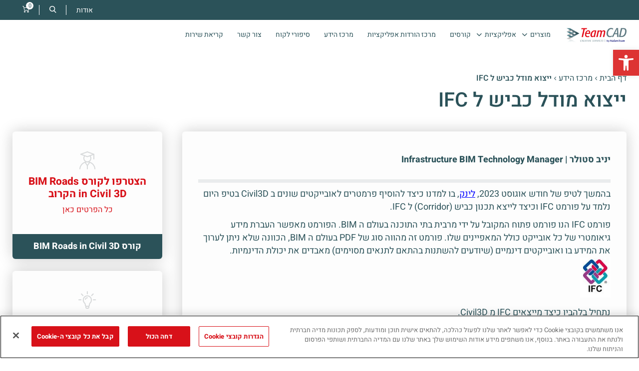

--- FILE ---
content_type: text/html; charset=UTF-8
request_url: https://www.teamcad.co.il/tips/corridor-ifc/
body_size: 20317
content:
<!DOCTYPE html>
<html dir="rtl" lang="he-IL">
<head>
    <meta charset="UTF-8" />
        <meta name="viewport" content="width=device-width, initial-scale=1">
    <meta name="facebook-domain-verification" content="3few9slnxx8p4aca9ecfz05sqxkl5q" />
	<meta name="google-site-verification" content="swnY3_RKUQW8bSdAj_YKyWwLoqvb-4dypzjreEem7Jo" />


    <title>ייצוא מודל כביש ל IFC - TeamCAD</title>
    <link type="text/css" href="https://www.teamcad.co.il/wp-content/themes/teamcad/resources/teamcad.css?v=6.7.4" rel="stylesheet">
    <link type="text/css" href="https://www.teamcad.co.il/wp-content/themes/teamcad/resources/_side_panel.css?v=6.6.5" rel="stylesheet">
    <link rel="stylesheet" type="text/css" media="all" href="https://www.teamcad.co.il/wp-content/themes/teamcad/style.css" />
    <link rel="pingback" href="https://www.teamcad.co.il/xmlrpc.php" />

    <!-- Google Tag Manager -->
    <script>(function(w,d,s,l,i){w[l]=w[l]||[];w[l].push({'gtm.start':
                new Date().getTime(),event:'gtm.js'});var f=d.getElementsByTagName(s)[0],
            j=d.createElement(s),dl=l!='dataLayer'?'&l='+l:'';j.async=true;j.src=
            'https://www.googletagmanager.com/gtm.js?id='+i+dl;f.parentNode.insertBefore(j,f);
        })(window,document,'script','dataLayer','GTM-W2L4R6X');</script>
    <!-- End Google Tag Manager -->

    <!--    <script type="text/javascript" id="User1st_Snippet">-->
<!--        var _u1stSettings = {/*Add the settings if relevant*/};-->
<!--        var isActive = ((/u1stIsActive=1/).test(document.cookie));-->
<!--        var script = document.createElement("script");-->
<!--        script.id = "User1st_Loader";-->
<!--        script.src = "https://fecdn.user1st.info/Loader/head";-->
<!--        (!isActive) && (script.async ='true');-->
<!--        var documentPosition = document.head || document.documentElement;-->
<!--        documentPosition.insertAdjacentElement("afterbegin", script);-->
<!--    </script>-->

    <meta name='robots' content='index, follow, max-image-preview:large, max-snippet:-1, max-video-preview:-1' />
<!-- CookiePro Cookies Consent Notice start for teamcad.co.il -->
<script src="https://cookie-cdn.cookiepro.com/consent/ad20e606-faf6-4f94-a235-4bc15835ce3b/otSDKStub.js" data-document-language="true" type="text/javascript" charset="UTF-8" data-domain-script="ad20e606-faf6-4f94-a235-4bc15835ce3b" ></script>
<script type="text/javascript">
function OptanonWrapper() { }
</script>
<!-- CookiePro Cookies Consent Notice end for teamcad.co.il -->
	<!-- This site is optimized with the Yoast SEO plugin v26.6 - https://yoast.com/wordpress/plugins/seo/ -->
	<link rel="canonical" href="https://www.teamcad.co.il/tips/corridor-ifc/" />
	<meta property="og:locale" content="he_IL" />
	<meta property="og:type" content="article" />
	<meta property="og:title" content="ייצוא מודל כביש ל IFC - TeamCAD" />
	<meta property="og:url" content="https://www.teamcad.co.il/tips/corridor-ifc/" />
	<meta property="og:site_name" content="TeamCAD" />
	<meta property="article:modified_time" content="2024-05-25T20:49:26+00:00" />
	<meta property="og:image" content="https://www.teamcad.co.il/wp-content/uploads/2023/10/22.png" />
	<meta property="og:image:width" content="590" />
	<meta property="og:image:height" content="319" />
	<meta property="og:image:type" content="image/png" />
	<meta name="twitter:card" content="summary_large_image" />
	<meta name="twitter:label1" content="זמן קריאה מוערך" />
	<meta name="twitter:data1" content="דקה1" />
	<script type="application/ld+json" class="yoast-schema-graph">{"@context":"https://schema.org","@graph":[{"@type":"WebPage","@id":"https://www.teamcad.co.il/tips/corridor-ifc/","url":"https://www.teamcad.co.il/tips/corridor-ifc/","name":"ייצוא מודל כביש ל IFC - TeamCAD","isPartOf":{"@id":"https://www.teamcad.co.il/#website"},"primaryImageOfPage":{"@id":"https://www.teamcad.co.il/tips/corridor-ifc/#primaryimage"},"image":{"@id":"https://www.teamcad.co.il/tips/corridor-ifc/#primaryimage"},"thumbnailUrl":"https://www.teamcad.co.il/wp-content/uploads/2023/10/22.png","datePublished":"2023-10-29T09:36:36+00:00","dateModified":"2024-05-25T20:49:26+00:00","inLanguage":"he-IL","potentialAction":[{"@type":"ReadAction","target":["https://www.teamcad.co.il/tips/corridor-ifc/"]}]},{"@type":"ImageObject","inLanguage":"he-IL","@id":"https://www.teamcad.co.il/tips/corridor-ifc/#primaryimage","url":"https://www.teamcad.co.il/wp-content/uploads/2023/10/22.png","contentUrl":"https://www.teamcad.co.il/wp-content/uploads/2023/10/22.png","width":590,"height":319},{"@type":"WebSite","@id":"https://www.teamcad.co.il/#website","url":"https://www.teamcad.co.il/","name":"TeamCAD","description":"Creative Services","potentialAction":[{"@type":"SearchAction","target":{"@type":"EntryPoint","urlTemplate":"https://www.teamcad.co.il/?s={search_term_string}"},"query-input":{"@type":"PropertyValueSpecification","valueRequired":true,"valueName":"search_term_string"}}],"inLanguage":"he-IL"}]}</script>
	<!-- / Yoast SEO plugin. -->


<link rel='dns-prefetch' href='//cdnjs.cloudflare.com' />
<link rel='dns-prefetch' href='//cdn.jsdelivr.net' />
<link rel="alternate" title="oEmbed (JSON)" type="application/json+oembed" href="https://www.teamcad.co.il/wp-json/oembed/1.0/embed?url=https%3A%2F%2Fwww.teamcad.co.il%2Ftips%2Fcorridor-ifc%2F" />
<link rel="alternate" title="oEmbed (XML)" type="text/xml+oembed" href="https://www.teamcad.co.il/wp-json/oembed/1.0/embed?url=https%3A%2F%2Fwww.teamcad.co.il%2Ftips%2Fcorridor-ifc%2F&#038;format=xml" />
<style id='wp-img-auto-sizes-contain-inline-css' type='text/css'>
img:is([sizes=auto i],[sizes^="auto," i]){contain-intrinsic-size:3000px 1500px}
/*# sourceURL=wp-img-auto-sizes-contain-inline-css */
</style>
<style id='wp-emoji-styles-inline-css' type='text/css'>

	img.wp-smiley, img.emoji {
		display: inline !important;
		border: none !important;
		box-shadow: none !important;
		height: 1em !important;
		width: 1em !important;
		margin: 0 0.07em !important;
		vertical-align: -0.1em !important;
		background: none !important;
		padding: 0 !important;
	}
/*# sourceURL=wp-emoji-styles-inline-css */
</style>
<style id='classic-theme-styles-inline-css' type='text/css'>
/*! This file is auto-generated */
.wp-block-button__link{color:#fff;background-color:#32373c;border-radius:9999px;box-shadow:none;text-decoration:none;padding:calc(.667em + 2px) calc(1.333em + 2px);font-size:1.125em}.wp-block-file__button{background:#32373c;color:#fff;text-decoration:none}
/*# sourceURL=/wp-includes/css/classic-themes.min.css */
</style>
<link rel='stylesheet' id='contact-form-7-css' href='https://www.teamcad.co.il/wp-content/plugins/contact-form-7/includes/css/styles.css' type='text/css' media='all' />
<style id='contact-form-7-inline-css' type='text/css'>
.wpcf7 .wpcf7-recaptcha iframe {margin-bottom: 0;}.wpcf7 .wpcf7-recaptcha[data-align="center"] > div {margin: 0 auto;}.wpcf7 .wpcf7-recaptcha[data-align="right"] > div {margin: 0 0 0 auto;}
/*# sourceURL=contact-form-7-inline-css */
</style>
<link rel='stylesheet' id='contact-form-7-rtl-css' href='https://www.teamcad.co.il/wp-content/plugins/contact-form-7/includes/css/styles-rtl.css' type='text/css' media='all' />
<link rel='stylesheet' id='woocommerce-layout-rtl-css' href='https://www.teamcad.co.il/wp-content/plugins/woocommerce/assets/css/woocommerce-layout-rtl.css' type='text/css' media='all' />
<link rel='stylesheet' id='woocommerce-smallscreen-rtl-css' href='https://www.teamcad.co.il/wp-content/plugins/woocommerce/assets/css/woocommerce-smallscreen-rtl.css' type='text/css' media='only screen and (max-width: 768px)' />
<link rel='stylesheet' id='woocommerce-general-rtl-css' href='https://www.teamcad.co.il/wp-content/plugins/woocommerce/assets/css/woocommerce-rtl.css' type='text/css' media='all' />
<style id='woocommerce-inline-inline-css' type='text/css'>
.woocommerce form .form-row .required { visibility: visible; }
/*# sourceURL=woocommerce-inline-inline-css */
</style>
<link rel='stylesheet' id='pojo-a11y-css' href='https://www.teamcad.co.il/wp-content/plugins/pojo-accessibility/modules/legacy/assets/css/style.min.css' type='text/css' media='all' />
<link rel='stylesheet' id='fancybox-css' href='https://www.teamcad.co.il/wp-content/themes/teamcad/js/fancybox/jquery.fancybox.css' type='text/css' media='all' />
<link rel='stylesheet' id='swiper-css-css' href='https://cdnjs.cloudflare.com/ajax/libs/Swiper/8.3.2/swiper-bundle.min.css' type='text/css' media='all' />
<link rel='stylesheet' id='fancybox-css-css' href='https://cdn.jsdelivr.net/npm/@fancyapps/ui@4.0/dist/fancybox.css' type='text/css' media='all' />
<script type="text/javascript" src="https://www.teamcad.co.il/wp-includes/js/jquery/jquery.min.js" id="jquery-core-js"></script>
<script type="text/javascript" src="https://www.teamcad.co.il/wp-includes/js/jquery/jquery-migrate.min.js" id="jquery-migrate-js"></script>
<script type="text/javascript" src="https://www.teamcad.co.il/wp-content/plugins/woocommerce/assets/js/jquery-blockui/jquery.blockUI.min.js" id="wc-jquery-blockui-js" defer="defer" data-wp-strategy="defer"></script>
<script type="text/javascript" id="wc-add-to-cart-js-extra">
/* <![CDATA[ */
var wc_add_to_cart_params = {"ajax_url":"/wp-admin/admin-ajax.php","wc_ajax_url":"/?wc-ajax=%%endpoint%%","i18n_view_cart":"\u05de\u05e2\u05d1\u05e8 \u05dc\u05e1\u05dc \u05d4\u05e7\u05e0\u05d9\u05d5\u05ea","cart_url":"https://www.teamcad.co.il/cart/","is_cart":"","cart_redirect_after_add":"no"};
//# sourceURL=wc-add-to-cart-js-extra
/* ]]> */
</script>
<script type="text/javascript" src="https://www.teamcad.co.il/wp-content/plugins/woocommerce/assets/js/frontend/add-to-cart.min.js" id="wc-add-to-cart-js" defer="defer" data-wp-strategy="defer"></script>
<script type="text/javascript" src="https://www.teamcad.co.il/wp-content/plugins/woocommerce/assets/js/js-cookie/js.cookie.min.js" id="wc-js-cookie-js" defer="defer" data-wp-strategy="defer"></script>
<script type="text/javascript" id="woocommerce-js-extra">
/* <![CDATA[ */
var woocommerce_params = {"ajax_url":"/wp-admin/admin-ajax.php","wc_ajax_url":"/?wc-ajax=%%endpoint%%","i18n_password_show":"\u05dc\u05d4\u05e6\u05d9\u05d2 \u05e1\u05d9\u05e1\u05de\u05d4","i18n_password_hide":"\u05dc\u05d4\u05e1\u05ea\u05d9\u05e8 \u05e1\u05d9\u05e1\u05de\u05d4"};
//# sourceURL=woocommerce-js-extra
/* ]]> */
</script>
<script type="text/javascript" src="https://www.teamcad.co.il/wp-content/plugins/woocommerce/assets/js/frontend/woocommerce.min.js" id="woocommerce-js" defer="defer" data-wp-strategy="defer"></script>
<script type="text/javascript" src="https://www.teamcad.co.il/wp-content/themes/teamcad/js/fancybox/jquery.fancybox.js" id="fancybox-js"></script>
<script type="text/javascript" src="https://www.teamcad.co.il/wp-content/themes/teamcad/js/fancybox/jquery.fancybox-media.js" id="fancybox-media-js"></script>
<script type="text/javascript" id="teamcad-js-extra">
/* <![CDATA[ */
var teamcad = {"ajaxurl":"https://www.teamcad.co.il/wp-admin/admin-ajax.php"};
//# sourceURL=teamcad-js-extra
/* ]]> */
</script>
<script type="text/javascript" src="https://www.teamcad.co.il/wp-content/themes/teamcad/js/teamcad.js" id="teamcad-js"></script>
<script type="text/javascript" src="https://www.teamcad.co.il/wp-content/plugins/woo-pelecard-gateway/assets/js/checkout.min.js" id="wppc-checkout-js"></script>
<script type="text/javascript" src="https://cdnjs.cloudflare.com/ajax/libs/Swiper/8.3.2/swiper-bundle.min.js" id="swiper-bundle-js"></script>
<script type="text/javascript" src="https://cdn.jsdelivr.net/npm/@fancyapps/ui@4.0/dist/fancybox.umd.js" id="fancybox-scripts-js"></script>
<script type="text/javascript" src="https://www.teamcad.co.il/wp-content/themes/teamcad/resources/_contentPage.js" id="content-page-js"></script>
<script type="text/javascript" src="https://www.teamcad.co.il/wp-content/themes/teamcad/resources/_faq.js" id="faq-js"></script>
<link rel="https://api.w.org/" href="https://www.teamcad.co.il/wp-json/" /><link rel="alternate" title="JSON" type="application/json" href="https://www.teamcad.co.il/wp-json/wp/v2/tips/10144" /><link rel="EditURI" type="application/rsd+xml" title="RSD" href="https://www.teamcad.co.il/xmlrpc.php?rsd" />

<link rel='shortlink' href='https://www.teamcad.co.il/?p=10144' />

		<script>
		(function(h,o,t,j,a,r){
			h.hj=h.hj||function(){(h.hj.q=h.hj.q||[]).push(arguments)};
			h._hjSettings={hjid:6407702,hjsv:5};
			a=o.getElementsByTagName('head')[0];
			r=o.createElement('script');r.async=1;
			r.src=t+h._hjSettings.hjid+j+h._hjSettings.hjsv;
			a.appendChild(r);
		})(window,document,'//static.hotjar.com/c/hotjar-','.js?sv=');
		</script>
		<style type="text/css">
#pojo-a11y-toolbar .pojo-a11y-toolbar-toggle a{ background-color: #dd3333;	color: #ffffff;}
#pojo-a11y-toolbar .pojo-a11y-toolbar-overlay, #pojo-a11y-toolbar .pojo-a11y-toolbar-overlay ul.pojo-a11y-toolbar-items.pojo-a11y-links{ border-color: #dd3333;}
body.pojo-a11y-focusable a:focus{ outline-style: solid !important;	outline-width: 1px !important;	outline-color: #FF0000 !important;}
#pojo-a11y-toolbar{ top: 100px !important;}
#pojo-a11y-toolbar .pojo-a11y-toolbar-overlay{ background-color: #ffffff;}
#pojo-a11y-toolbar .pojo-a11y-toolbar-overlay ul.pojo-a11y-toolbar-items li.pojo-a11y-toolbar-item a, #pojo-a11y-toolbar .pojo-a11y-toolbar-overlay p.pojo-a11y-toolbar-title{ color: #333333;}
#pojo-a11y-toolbar .pojo-a11y-toolbar-overlay ul.pojo-a11y-toolbar-items li.pojo-a11y-toolbar-item a.active{ background-color: #4054b2;	color: #ffffff;}
@media (max-width: 767px) { #pojo-a11y-toolbar { top: 50px !important; } }</style>	<noscript><style>.woocommerce-product-gallery{ opacity: 1 !important; }</style></noscript>
	<link rel="icon" href="https://www.teamcad.co.il/wp-content/uploads/2022/10/cropped-TeamCAD_logos_final1-2-32x32.png" sizes="32x32" />
<link rel="icon" href="https://www.teamcad.co.il/wp-content/uploads/2022/10/cropped-TeamCAD_logos_final1-2-192x192.png" sizes="192x192" />
<link rel="apple-touch-icon" href="https://www.teamcad.co.il/wp-content/uploads/2022/10/cropped-TeamCAD_logos_final1-2-180x180.png" />
<meta name="msapplication-TileImage" content="https://www.teamcad.co.il/wp-content/uploads/2022/10/cropped-TeamCAD_logos_final1-2-270x270.png" />
<link rel='stylesheet' id='wc-blocks-style-rtl-css' href='https://www.teamcad.co.il/wp-content/plugins/woocommerce/assets/client/blocks/wc-blocks-rtl.css' type='text/css' media='all' />
<style id='global-styles-inline-css' type='text/css'>
:root{--wp--preset--aspect-ratio--square: 1;--wp--preset--aspect-ratio--4-3: 4/3;--wp--preset--aspect-ratio--3-4: 3/4;--wp--preset--aspect-ratio--3-2: 3/2;--wp--preset--aspect-ratio--2-3: 2/3;--wp--preset--aspect-ratio--16-9: 16/9;--wp--preset--aspect-ratio--9-16: 9/16;--wp--preset--color--black: #000000;--wp--preset--color--cyan-bluish-gray: #abb8c3;--wp--preset--color--white: #ffffff;--wp--preset--color--pale-pink: #f78da7;--wp--preset--color--vivid-red: #cf2e2e;--wp--preset--color--luminous-vivid-orange: #ff6900;--wp--preset--color--luminous-vivid-amber: #fcb900;--wp--preset--color--light-green-cyan: #7bdcb5;--wp--preset--color--vivid-green-cyan: #00d084;--wp--preset--color--pale-cyan-blue: #8ed1fc;--wp--preset--color--vivid-cyan-blue: #0693e3;--wp--preset--color--vivid-purple: #9b51e0;--wp--preset--gradient--vivid-cyan-blue-to-vivid-purple: linear-gradient(135deg,rgb(6,147,227) 0%,rgb(155,81,224) 100%);--wp--preset--gradient--light-green-cyan-to-vivid-green-cyan: linear-gradient(135deg,rgb(122,220,180) 0%,rgb(0,208,130) 100%);--wp--preset--gradient--luminous-vivid-amber-to-luminous-vivid-orange: linear-gradient(135deg,rgb(252,185,0) 0%,rgb(255,105,0) 100%);--wp--preset--gradient--luminous-vivid-orange-to-vivid-red: linear-gradient(135deg,rgb(255,105,0) 0%,rgb(207,46,46) 100%);--wp--preset--gradient--very-light-gray-to-cyan-bluish-gray: linear-gradient(135deg,rgb(238,238,238) 0%,rgb(169,184,195) 100%);--wp--preset--gradient--cool-to-warm-spectrum: linear-gradient(135deg,rgb(74,234,220) 0%,rgb(151,120,209) 20%,rgb(207,42,186) 40%,rgb(238,44,130) 60%,rgb(251,105,98) 80%,rgb(254,248,76) 100%);--wp--preset--gradient--blush-light-purple: linear-gradient(135deg,rgb(255,206,236) 0%,rgb(152,150,240) 100%);--wp--preset--gradient--blush-bordeaux: linear-gradient(135deg,rgb(254,205,165) 0%,rgb(254,45,45) 50%,rgb(107,0,62) 100%);--wp--preset--gradient--luminous-dusk: linear-gradient(135deg,rgb(255,203,112) 0%,rgb(199,81,192) 50%,rgb(65,88,208) 100%);--wp--preset--gradient--pale-ocean: linear-gradient(135deg,rgb(255,245,203) 0%,rgb(182,227,212) 50%,rgb(51,167,181) 100%);--wp--preset--gradient--electric-grass: linear-gradient(135deg,rgb(202,248,128) 0%,rgb(113,206,126) 100%);--wp--preset--gradient--midnight: linear-gradient(135deg,rgb(2,3,129) 0%,rgb(40,116,252) 100%);--wp--preset--font-size--small: 13px;--wp--preset--font-size--medium: 20px;--wp--preset--font-size--large: 36px;--wp--preset--font-size--x-large: 42px;--wp--preset--spacing--20: 0.44rem;--wp--preset--spacing--30: 0.67rem;--wp--preset--spacing--40: 1rem;--wp--preset--spacing--50: 1.5rem;--wp--preset--spacing--60: 2.25rem;--wp--preset--spacing--70: 3.38rem;--wp--preset--spacing--80: 5.06rem;--wp--preset--shadow--natural: 6px 6px 9px rgba(0, 0, 0, 0.2);--wp--preset--shadow--deep: 12px 12px 50px rgba(0, 0, 0, 0.4);--wp--preset--shadow--sharp: 6px 6px 0px rgba(0, 0, 0, 0.2);--wp--preset--shadow--outlined: 6px 6px 0px -3px rgb(255, 255, 255), 6px 6px rgb(0, 0, 0);--wp--preset--shadow--crisp: 6px 6px 0px rgb(0, 0, 0);}:where(.is-layout-flex){gap: 0.5em;}:where(.is-layout-grid){gap: 0.5em;}body .is-layout-flex{display: flex;}.is-layout-flex{flex-wrap: wrap;align-items: center;}.is-layout-flex > :is(*, div){margin: 0;}body .is-layout-grid{display: grid;}.is-layout-grid > :is(*, div){margin: 0;}:where(.wp-block-columns.is-layout-flex){gap: 2em;}:where(.wp-block-columns.is-layout-grid){gap: 2em;}:where(.wp-block-post-template.is-layout-flex){gap: 1.25em;}:where(.wp-block-post-template.is-layout-grid){gap: 1.25em;}.has-black-color{color: var(--wp--preset--color--black) !important;}.has-cyan-bluish-gray-color{color: var(--wp--preset--color--cyan-bluish-gray) !important;}.has-white-color{color: var(--wp--preset--color--white) !important;}.has-pale-pink-color{color: var(--wp--preset--color--pale-pink) !important;}.has-vivid-red-color{color: var(--wp--preset--color--vivid-red) !important;}.has-luminous-vivid-orange-color{color: var(--wp--preset--color--luminous-vivid-orange) !important;}.has-luminous-vivid-amber-color{color: var(--wp--preset--color--luminous-vivid-amber) !important;}.has-light-green-cyan-color{color: var(--wp--preset--color--light-green-cyan) !important;}.has-vivid-green-cyan-color{color: var(--wp--preset--color--vivid-green-cyan) !important;}.has-pale-cyan-blue-color{color: var(--wp--preset--color--pale-cyan-blue) !important;}.has-vivid-cyan-blue-color{color: var(--wp--preset--color--vivid-cyan-blue) !important;}.has-vivid-purple-color{color: var(--wp--preset--color--vivid-purple) !important;}.has-black-background-color{background-color: var(--wp--preset--color--black) !important;}.has-cyan-bluish-gray-background-color{background-color: var(--wp--preset--color--cyan-bluish-gray) !important;}.has-white-background-color{background-color: var(--wp--preset--color--white) !important;}.has-pale-pink-background-color{background-color: var(--wp--preset--color--pale-pink) !important;}.has-vivid-red-background-color{background-color: var(--wp--preset--color--vivid-red) !important;}.has-luminous-vivid-orange-background-color{background-color: var(--wp--preset--color--luminous-vivid-orange) !important;}.has-luminous-vivid-amber-background-color{background-color: var(--wp--preset--color--luminous-vivid-amber) !important;}.has-light-green-cyan-background-color{background-color: var(--wp--preset--color--light-green-cyan) !important;}.has-vivid-green-cyan-background-color{background-color: var(--wp--preset--color--vivid-green-cyan) !important;}.has-pale-cyan-blue-background-color{background-color: var(--wp--preset--color--pale-cyan-blue) !important;}.has-vivid-cyan-blue-background-color{background-color: var(--wp--preset--color--vivid-cyan-blue) !important;}.has-vivid-purple-background-color{background-color: var(--wp--preset--color--vivid-purple) !important;}.has-black-border-color{border-color: var(--wp--preset--color--black) !important;}.has-cyan-bluish-gray-border-color{border-color: var(--wp--preset--color--cyan-bluish-gray) !important;}.has-white-border-color{border-color: var(--wp--preset--color--white) !important;}.has-pale-pink-border-color{border-color: var(--wp--preset--color--pale-pink) !important;}.has-vivid-red-border-color{border-color: var(--wp--preset--color--vivid-red) !important;}.has-luminous-vivid-orange-border-color{border-color: var(--wp--preset--color--luminous-vivid-orange) !important;}.has-luminous-vivid-amber-border-color{border-color: var(--wp--preset--color--luminous-vivid-amber) !important;}.has-light-green-cyan-border-color{border-color: var(--wp--preset--color--light-green-cyan) !important;}.has-vivid-green-cyan-border-color{border-color: var(--wp--preset--color--vivid-green-cyan) !important;}.has-pale-cyan-blue-border-color{border-color: var(--wp--preset--color--pale-cyan-blue) !important;}.has-vivid-cyan-blue-border-color{border-color: var(--wp--preset--color--vivid-cyan-blue) !important;}.has-vivid-purple-border-color{border-color: var(--wp--preset--color--vivid-purple) !important;}.has-vivid-cyan-blue-to-vivid-purple-gradient-background{background: var(--wp--preset--gradient--vivid-cyan-blue-to-vivid-purple) !important;}.has-light-green-cyan-to-vivid-green-cyan-gradient-background{background: var(--wp--preset--gradient--light-green-cyan-to-vivid-green-cyan) !important;}.has-luminous-vivid-amber-to-luminous-vivid-orange-gradient-background{background: var(--wp--preset--gradient--luminous-vivid-amber-to-luminous-vivid-orange) !important;}.has-luminous-vivid-orange-to-vivid-red-gradient-background{background: var(--wp--preset--gradient--luminous-vivid-orange-to-vivid-red) !important;}.has-very-light-gray-to-cyan-bluish-gray-gradient-background{background: var(--wp--preset--gradient--very-light-gray-to-cyan-bluish-gray) !important;}.has-cool-to-warm-spectrum-gradient-background{background: var(--wp--preset--gradient--cool-to-warm-spectrum) !important;}.has-blush-light-purple-gradient-background{background: var(--wp--preset--gradient--blush-light-purple) !important;}.has-blush-bordeaux-gradient-background{background: var(--wp--preset--gradient--blush-bordeaux) !important;}.has-luminous-dusk-gradient-background{background: var(--wp--preset--gradient--luminous-dusk) !important;}.has-pale-ocean-gradient-background{background: var(--wp--preset--gradient--pale-ocean) !important;}.has-electric-grass-gradient-background{background: var(--wp--preset--gradient--electric-grass) !important;}.has-midnight-gradient-background{background: var(--wp--preset--gradient--midnight) !important;}.has-small-font-size{font-size: var(--wp--preset--font-size--small) !important;}.has-medium-font-size{font-size: var(--wp--preset--font-size--medium) !important;}.has-large-font-size{font-size: var(--wp--preset--font-size--large) !important;}.has-x-large-font-size{font-size: var(--wp--preset--font-size--x-large) !important;}
/*# sourceURL=global-styles-inline-css */
</style>
</head>

<body class="rtl wp-singular tips-template-default single single-tips postid-10144 wp-theme-teamcad theme-teamcad woocommerce-no-js" data-page-title="ייצוא מודל כביש ל IFC">
<!-- Google Tag Manager (noscript) -->
<noscript><iframe src="https://www.googletagmanager.com/ns.html?id=GTM-W2L4R6X"
                  height="0" width="0" style="display:none;visibility:hidden"></iframe></noscript>
<!-- End Google Tag Manager (noscript) -->

<a class="skip-main" id="top" href="#main">Skip to main</a>

<header>
	<div class="headerSticky">
		<div class="headerTop">
			<div class="centeredContent">
				<ul class="headerLeft_buttons">
					<li class="headerAbout">
						<a href="https://www.teamcad.co.il/%d7%90%d7%95%d7%93%d7%95%d7%aa/">אודות</a>
					</li>
					<li class="headerLeft_search">
						<a href="#" role="button" class="headerLeft_searchToggle" aria-haspopup="true" aria-controls="headerMenu_search" aria-expanded="false"><i role="img" aria-hidden="true" class="icon-magnify"></i></a>
						<div class="headerMenu_search" id="headerMenu_search" aria-hidden="true">
							<form class="search-form-header" action="https://www.teamcad.co.il" method="GET">
								<fieldset>
									<input type="text" name="s" placeholder="חיפוש...">
									<button type="submit"><i role="img" aria-hidden="true" class="icon-magnify"></i></button>
								</fieldset>
							</form>
						</div>
					</li>
					<li>
												<a href="/cart/" title="עגלת קניות">
							<i role="img" aria-hidden="true" class="icon-cart"></i>
							<span class="header_cart_count">0</span>
						</a>
					</li>
					<!-- <li><a href="/my-account" title="פרטי חשבון המשתמש"><i role="img" aria-hidden="true" class="icon-user"></i></a></li> -->
				</ul>
			</div>
		</div>

		<div class="headerBottom">
			<div class="centeredContent">
				<div class="headerLogo">
					<a href="https://www.teamcad.co.il"><img width="180" height="44" src="https://www.teamcad.co.il/wp-content/uploads/2024/09/teamcad_logos_final.png" class="attachment-full size-full" alt="" decoding="async" /></a>
				</div>

				<div class="headerFrame">
					<div class="headerMobileToggle">
						<a href="#" aria-expanded="false" aria-controls="headerMenu" aria-label="לחץ לפתוח/לסגור תפריט מובייל" role="button">
							<div><span></span><span></span><span></span></div>
						</a>
					</div>

											<div class="headerMenu" id="headerMenu">
							<nav>
								<div class="headerMenu_close"><a href="#" role="button" aria-controls="headerMenu"><i role="img" aria-hidden="true" class="icon-close"></i></a></div>
								<div class="headerMenu_search headerMenu_searchMobile">
									<form class="search-form-header" action="https://www.teamcad.co.il" method="GET">
										<fieldset>
											<input type="text" name="s" value="" placeholder="חיפוש...">
											<button type="submit"><i role="img" aria-hidden="true" class="icon-magnify"></i></button>
										</fieldset>
									</form>
								</div>
								<ul>
																																			<li class="headerSecMenu_holder"><a href="#"  class="headerNav_toggle" aria-label="השתמש בחיצים מעלה ומטה כדי לפתוח/סגור תפריט מפורט" role="button" aria-haspopup="true" aria-controls="headerSecMenu" aria-expanded="false" >מוצרים</a>
																							<div class="headerSecMenu" id="headerSecMenu">
													<ul>
																																												<li>
																<a href="#" aria-label="השתמש בחיצים שמאלה וימינה כדי לפתוח/סגור תפריט מפורט" class="headerSecMenu_toggle" role="button" aria-haspopup="true" aria-controls="headerSecSecion01" aria-expanded="false" >
																		אדריכלות ובניה
																																		</a>

																
																<div class="headerSecSecion" id="headerSecSecion01">
																	<div class="headerSecSecion_back"><a href="#" role="button" aria-controls="headerSecSecion01">חזרה</a></div>
																	<div class="headerSecSecion_mobileTitle">אדריכלות ובניה</div>
																																			<ul>
																																																											<li>
																					<div class="headerSecSecion_title">
																						<a href="#" role="button" aria-expanded="false" aria-controls="headerSecSecion_list011" >תוכנות Autodesk</a>
																					</div>
																																											<div class="headerSecSecion_list 11" id="headerSecSecion_list011">
																							<ul class="headerSecSecion_2col">
																																																																										<li><a href="https://www.teamcad.co.il/product/autocad-2/" >AutoCAD</a></li>
																																																																										<li><a href="https://www.teamcad.co.il/product/autocad-lt/" >AutoCAD LT</a></li>
																																																																										<li><a href="https://www.teamcad.co.il/product/revit/" >Revit</a></li>
																																																																										<li><a href="https://www.teamcad.co.il/product/revit-lt/" >Revit LT</a></li>
																																																																										<li><a href="https://www.teamcad.co.il/product/autodesk-docs/" >Autodesk Docs</a></li>
																																																																										<li><a href="https://www.teamcad.co.il/product/autodesk-takeoff/" >Autodesk Takeoff</a></li>
																																																																										<li><a href="https://www.teamcad.co.il/product/bim-collaborate-pro/" >BIM Collaborate Pro</a></li>
																																																																										<li><a href="https://www.teamcad.co.il/product/navisworks-manage/" >Navisworks Manage</a></li>
																																																																										<li><a href="https://www.teamcad.co.il/product/autodesk-build/" >Autodesk Build</a></li>
																																																																										<li><a href="https://www.teamcad.co.il/product/forma/" >Autodesk Forma</a></li>
																																																																										<li><a href="https://www.teamcad.co.il/product/workshop-xr/" >Autodesk Workshop XR</a></li>
																																															</ul>
																						</div>
																																									</li>
																																																											<li>
																					<div class="headerSecSecion_title">
																						<a href="#" role="button" aria-expanded="false" aria-controls="headerSecSecion_list012" >חבילות</a>
																					</div>
																																											<div class="headerSecSecion_list 2" id="headerSecSecion_list012">
																							<ul class="headerSecSecion_2col">
																																																																										<li><a href="https://www.teamcad.co.il/product/aec-collection/" >AEC Collection</a></li>
																																																																										<li><a href="https://www.teamcad.co.il/product/revit-lt/" >AutoCAD Revit LT Suite</a></li>
																																															</ul>
																						</div>
																																									</li>
																																					</ul>
																																			<div class="headerSecSecion_all">
																			<a href="https://www.teamcad.co.il/%d7%9b%d7%9c-%d7%94%d7%9e%d7%95%d7%a6%d7%a8%d7%99%d7%9d/"><span>לכל המוצרים</span></a>
																		</div>
																																		<div class="headerSecSecion_trapFocus"><a href="#">חזור לתחילת הפאנל</a></div>
																</div>

																															</li>
																																												<li>
																<a href="#" aria-label="השתמש בחיצים שמאלה וימינה כדי לפתוח/סגור תפריט מפורט" class="headerSecMenu_toggle" role="button" aria-haspopup="true" aria-controls="headerSecSecion02" aria-expanded="false" >
																		תשתיות והנדסה
																																		</a>

																
																<div class="headerSecSecion" id="headerSecSecion02">
																	<div class="headerSecSecion_back"><a href="#" role="button" aria-controls="headerSecSecion02">חזרה</a></div>
																	<div class="headerSecSecion_mobileTitle">תשתיות והנדסה</div>
																																			<ul>
																																																											<li>
																					<div class="headerSecSecion_title">
																						<a href="#" role="button" aria-expanded="false" aria-controls="headerSecSecion_list021" >מוצרים</a>
																					</div>
																																											<div class="headerSecSecion_list 11" id="headerSecSecion_list021">
																							<ul class="headerSecSecion_2col">
																																																																										<li><a href="https://www.teamcad.co.il/product/autocad-2/" >AutoCAD</a></li>
																																																																										<li><a href="https://www.teamcad.co.il/product/autocad-lt/" >AutoCAD LT</a></li>
																																																																										<li><a href="https://www.teamcad.co.il/product/revit/" >Revit</a></li>
																																																																										<li><a href="https://www.teamcad.co.il/product/revit-lt/" >Revit LT</a></li>
																																																																										<li><a href="https://www.teamcad.co.il/product/civil-3d-2/" >Civil 3D</a></li>
																																																																										<li><a href="https://www.teamcad.co.il/product/infraworks/" >InfraWorks</a></li>
																																																																										<li><a href="https://www.teamcad.co.il/product/bim-collaborate-pro/" >BIM Collaborate Pro</a></li>
																																																																										<li><a href="https://www.teamcad.co.il/product/navisworks-manage/" >Navisworks Manage</a></li>
																																																																										<li><a href="https://www.teamcad.co.il/product/autodesk-docs/" >Autodesk Docs</a></li>
																																																																										<li><a href="https://www.teamcad.co.il/product/autodesk-build/" >Autodesk Build</a></li>
																																																																										<li><a href="https://www.teamcad.co.il/product/workshop-xr/" >Autodesk Workshop XR</a></li>
																																															</ul>
																						</div>
																																									</li>
																																																											<li>
																					<div class="headerSecSecion_title">
																						<a href="#" role="button" aria-expanded="false" aria-controls="headerSecSecion_list022" >חבילות</a>
																					</div>
																																											<div class="headerSecSecion_list 2" id="headerSecSecion_list022">
																							<ul class="headerSecSecion_2col">
																																																																										<li><a href="https://www.teamcad.co.il/product/aec-collection/" >AEC Collection</a></li>
																																																																										<li><a href="https://www.teamcad.co.il/product/revit-lt/" >AutoCAD Revit LT Suite</a></li>
																																															</ul>
																						</div>
																																									</li>
																																					</ul>
																																			<div class="headerSecSecion_all">
																			<a href="https://www.teamcad.co.il/%d7%9b%d7%9c-%d7%94%d7%9e%d7%95%d7%a6%d7%a8%d7%99%d7%9d/"><span>לכל המוצרים</span></a>
																		</div>
																																		<div class="headerSecSecion_trapFocus"><a href="#">חזור לתחילת הפאנל</a></div>
																</div>

																															</li>
																																												<li>
																<a href="#" aria-label="השתמש בחיצים שמאלה וימינה כדי לפתוח/סגור תפריט מפורט" class="headerSecMenu_toggle" role="button" aria-haspopup="true" aria-controls="headerSecSecion03" aria-expanded="false" >
																		מכאניקה ועיצוב
																																		</a>

																
																<div class="headerSecSecion" id="headerSecSecion03">
																	<div class="headerSecSecion_back"><a href="#" role="button" aria-controls="headerSecSecion03">חזרה</a></div>
																	<div class="headerSecSecion_mobileTitle">מכאניקה ועיצוב</div>
																																			<ul>
																																																											<li>
																					<div class="headerSecSecion_title">
																						<a href="#" role="button" aria-expanded="false" aria-controls="headerSecSecion_list031" >מוצרים</a>
																					</div>
																																											<div class="headerSecSecion_list 10" id="headerSecSecion_list031">
																							<ul class="headerSecSecion_2col">
																																																																										<li><a href="https://www.teamcad.co.il/product/inventor/" >Inventor</a></li>
																																																																										<li><a href="https://www.teamcad.co.il/product/vault-professional/" >Vault Professional</a></li>
																																																																										<li><a href="https://www.teamcad.co.il/product/vault-office/" >Vault Office</a></li>
																																																																										<li><a href="https://www.teamcad.co.il/product/netfabb/" >Netfabb</a></li>
																																																																										<li><a href="https://www.teamcad.co.il/product/fusion360/" >Fusion</a></li>
																																																																										<li><a href="https://www.teamcad.co.il/product/fusion-for-manufacturing/" >Fusion for Manufacturing</a></li>
																																																																										<li><a href="https://www.teamcad.co.il/product/fusion-manage-with-vault/" >Fusion Manage PLM with Vault</a></li>
																																																																										<li><a href="https://www.teamcad.co.il/product/fusion360-for-product-design-extension/" >Fusion for Design</a></li>
																																																																										<li><a href="https://www.teamcad.co.il/product/fusion360-simulation-extension/" >Fusion Simulation Extension</a></li>
																																																																										<li><a href="https://www.teamcad.co.il/product/fusion360-manufacture-extension/" >Fusion Manufacture Extension</a></li>
																																															</ul>
																						</div>
																																									</li>
																																																											<li>
																					<div class="headerSecSecion_title">
																						<a href="#" role="button" aria-expanded="false" aria-controls="headerSecSecion_list032" >חבילות</a>
																					</div>
																																											<div class="headerSecSecion_list 1" id="headerSecSecion_list032">
																							<ul class="headerSecSecion_2col">
																																																																										<li><a href="https://www.teamcad.co.il/product/product-design-manufacturing/" >Product Design &amp; Manufacturing</a></li>
																																															</ul>
																						</div>
																																									</li>
																																					</ul>
																																			<div class="headerSecSecion_all">
																			<a href="https://www.teamcad.co.il/%d7%9b%d7%9c-%d7%94%d7%9e%d7%95%d7%a6%d7%a8%d7%99%d7%9d/"><span>לכל המוצרים</span></a>
																		</div>
																																		<div class="headerSecSecion_trapFocus"><a href="#">חזור לתחילת הפאנל</a></div>
																</div>

																															</li>
																																												<li>
																<a href="#" aria-label="השתמש בחיצים שמאלה וימינה כדי לפתוח/סגור תפריט מפורט" class="headerSecMenu_toggle" role="button" aria-haspopup="true" aria-controls="headerSecSecion04" aria-expanded="false" >
																		מדיה ובידור
																																		</a>

																
																<div class="headerSecSecion" id="headerSecSecion04">
																	<div class="headerSecSecion_back"><a href="#" role="button" aria-controls="headerSecSecion04">חזרה</a></div>
																	<div class="headerSecSecion_mobileTitle">מדיה ובידור</div>
																																			<ul>
																																																											<li>
																					<div class="headerSecSecion_title">
																						<a href="#" role="button" aria-expanded="false" aria-controls="headerSecSecion_list041" >מוצרים</a>
																					</div>
																																											<div class="headerSecSecion_list 2" id="headerSecSecion_list041">
																							<ul class="headerSecSecion_2col">
																																																																										<li><a href="https://www.teamcad.co.il/product/maya-2/" >Maya</a></li>
																																																																										<li><a href="https://www.teamcad.co.il/product/3ds-max/" >3DS Max</a></li>
																																															</ul>
																						</div>
																																									</li>
																																																											<li>
																					<div class="headerSecSecion_title">
																						<a href="#" role="button" aria-expanded="false" aria-controls="headerSecSecion_list042" >חבילות</a>
																					</div>
																																											<div class="headerSecSecion_list 1" id="headerSecSecion_list042">
																							<ul class="headerSecSecion_2col">
																																																																										<li><a href="https://www.teamcad.co.il/product/media-entertainment-collection/" >Media & Entertainment Collection</a></li>
																																															</ul>
																						</div>
																																									</li>
																																					</ul>
																																			<div class="headerSecSecion_all">
																			<a href="https://www.teamcad.co.il/%d7%9b%d7%9c-%d7%94%d7%9e%d7%95%d7%a6%d7%a8%d7%99%d7%9d/"><span>לכל המוצרים</span></a>
																		</div>
																																		<div class="headerSecSecion_trapFocus"><a href="#">חזור לתחילת הפאנל</a></div>
																</div>

																															</li>
																											</ul>
													<div class="headerSecMenu_trapFocus"><a href="#">חזור לתחילת הפאנל</a></div>
												</div>
																						</li>
																																				<li class="headerSecMenu_holder apps"><a href="#"  class="headerNav_toggle" aria-label="השתמש בחיצים מעלה ומטה כדי לפתוח/סגור תפריט מפורט" role="button" aria-haspopup="true" aria-controls="headerSecMenu" aria-expanded="false" >אפליקציות</a>
																							<div class="headerSecMenu" id="headerSecMenu">
													<ul>
																																												<li>
																<a href="https://www.teamcad.co.il/product/vega__autocad/" aria-label="השתמש בחיצים שמאלה וימינה כדי לפתוח/סגור תפריט מפורט" class="headerSecMenu_toggle" role="button" aria-haspopup="true" aria-controls="headerSecSecion01" aria-expanded="false" >
																		VEGA -Point cloud editor for AutoCAD
																																					<small>
																				הפתרון היחידי בשוק לעריכה ודיגטציה מלאה על ענן נקודות תלת מימדי בתוכנת AutoCAD																		</small>
																																		</a>

																															</li>
																																												<li>
																<a href="https://www.teamcad.co.il/product/%d7%97%d7%91%d7%99%d7%9c%d7%aa-%d7%94%d7%aa%d7%95%d7%a1%d7%a4%d7%99%d7%9d-teken/" aria-label="השתמש בחיצים שמאלה וימינה כדי לפתוח/סגור תפריט מפורט" class="headerSecMenu_toggle" role="button" aria-haspopup="true" aria-controls="headerSecSecion02" aria-expanded="false" >
																		חבילת TekenPlus
																																					<small>
																				החבילה המלאה הכוללת כלים לאוטומציה וכלים להתאמת תקנים מקומיים																		</small>
																																		</a>

																															</li>
																																												<li>
																<a href="https://www.teamcad.co.il/product/teken-base/" aria-label="השתמש בחיצים שמאלה וימינה כדי לפתוח/סגור תפריט מפורט" class="headerSecMenu_toggle" role="button" aria-haspopup="true" aria-controls="headerSecSecion03" aria-expanded="false" >
																		חבילת Teken Base
																																					<small>
																				החבילה המלאה הכוללת כלים לאוטומציה וקיצור לוחות זמנים																		</small>
																																		</a>

																															</li>
																																												<li>
																<a href="https://www.teamcad.co.il/product/%d7%90%d7%a4%d7%9c%d7%99%d7%a7%d7%a6%d7%99%d7%99%d7%aa-environment/" aria-label="השתמש בחיצים שמאלה וימינה כדי לפתוח/סגור תפריט מפורט" class="headerSecMenu_toggle" role="button" aria-haspopup="true" aria-controls="headerSecSecion04" aria-expanded="false" >
																		Environment
																																					<small>
																				אפליקציה הכוללת כלים מתקדמים המסייעים בתכנון נוף ומידול הסביבה בתוך Revit																		</small>
																																		</a>

																															</li>
																																												<li>
																<a href="https://www.teamcad.co.il/winheb/" aria-label="השתמש בחיצים שמאלה וימינה כדי לפתוח/סגור תפריט מפורט" class="headerSecMenu_toggle" role="button" aria-haspopup="true" aria-controls="headerSecSecion05" aria-expanded="false" >
																		אפליקציית WinHEB
																																					<small>
																				אפליקציה המייעלת את העבודה עם טקסטים בעברית בתוכנות שרטוט																			</small>
																																		</a>

																															</li>
																											</ul>
													<div class="headerSecMenu_trapFocus"><a href="#">חזור לתחילת הפאנל</a></div>
												</div>
																						</li>
																																				<li><a href="https://www.teamcad.co.il/%d7%9b%d7%9c-%d7%94%d7%a7%d7%95%d7%a8%d7%a1%d7%99%d7%9d/" >קורסים</a>
																						</li>
																																				<li><a href="https://www.teamcad.co.il/download-center/" >מרכז הורדות אפליקציות</a>
																						</li>
																																				<li><a href="https://www.teamcad.co.il/%d7%9e%d7%a8%d7%9b%d7%96-%d7%94%d7%99%d7%93%d7%a2/" >מרכז הידע</a>
																						</li>
																																				<li><a href="https://www.teamcad.co.il/%D7%9E%D7%A8%D7%9B%D7%96-%D7%94%D7%99%D7%93%D7%A2/case-studies/" >סיפורי לקוח</a>
																						</li>
																																				<li><a href="https://www.teamcad.co.il/contact/" >צור קשר</a>
																						</li>
																																				<li><a href="https://www.teamcad.co.il/service-call/" >קריאת שירות</a>
																						</li>
																		</ul>
							</nav>
						</div>
										<div class="headerLeft">
						<ul class="headerLeft_buttons">
							<li class="headerLeft_purchase"><a href="#" class="sidePanel_toggle" role="button" aria-controls="sidePanel_products"><span>רכישת </span>מוצרי Autodesk</a></li>
						</ul>
													<div class="headerLeft_logo">
								<img src="https://www.teamcad.co.il/wp-content/uploads/2022/07/autodesk_logo.png" width="845" height="215" alt="">
							</div>
											</div>
				</div>
			</div>
		</div>
	</div>
</header>


<div class="centeredContent">
    <div class="contentPage">
	<div class="allProducts_breadCumbs">
		<nav aria-label="מיקום הדף">
			<ol>
				<li><a href="https://www.teamcad.co.il">דף הבית</a></li>
                <li><a href="https://www.teamcad.co.il/%d7%9e%d7%a8%d7%9b%d7%96-%d7%94%d7%99%d7%93%d7%a2/">מרכז הידע</a></li>
                <li><a aria-current="location" href="https://www.teamcad.co.il/tips/corridor-ifc/">ייצוא מודל כביש ל IFC</a></li>
			</ol>
		</nav>            
	
        	
		<h1>ייצוא מודל כביש ל IFC</h1>
	</div></div>
</div>
							<div class="centeredContent" id="main">
    					<div class="contentPage">
							<div class="contentPage_grid ">
								<div class="contentPage_gridMain">
									<div class="contentText">
																					<div class="contentText_initial"><p>יניב סטולר | Infrastructure BIM Technology Manager</p>
</div>
											<hr>
										
										<p dir="rtl">בהמשך לטיפ של חודש אוגוסט 2023, <span style="text-decoration: underline"><span style="color: #0000ff;text-decoration: underline"><a style="color: #0000ff;text-decoration: underline" href="https://www.teamcad.co.il/tips/project-explorer/">לינק</a></span></span>, בו למדנו כיצד להוסיף פרמטרים לאובייקטים שונים ב Civil3D בטיפ היום נלמד על פורמט IFC וכיצד לייצא תכנון כביש (Corridor) ל IFC.</p>
<p dir="rtl">פורמט IFC הנו פורמט פתוח המקובל על ידי מרבית בתי התוכנה בעולם ה BIM. הפורמט מאפשר העברת מידע גיאומטרי של כל אובייקט כולל המאפיינים שלו. פורמט זה מהווה סוג של PDF בעולם ה BIM, הכוונה שלא ניתן לערוך את המידע בו ואובייקטים דינמיים (שיודעים להשתנות בהתאם לתנאים מסוימים) מאבדים את יכולת הדינמיות.<br />
<img decoding="async" class="img-fluid ckImage" src="https://tips.teamcad.co.il/webfiles/fck/images/C-01.PNG" alt="" /></p>
<p dir="rtl">נתחיל בלהבין כיצד מייצאים IFC מ Civil3D.</p>
<p dir="rtl"><img decoding="async" class="img-fluid ckImage" src="https://tips.teamcad.co.il/webfiles/fck/images/C-02.PNG" alt="" /></p>
<p dir="rtl">יפתח חלון הגדרות, נמלא את הנדרש, נגדיר איפה לשמור את הקובץ</p>
<p dir="rtl"><img decoding="async" class="img-fluid ckImage" src="https://tips.teamcad.co.il/webfiles/fck/images/C-03.PNG" alt="" /></p>
<p dir="rtl">שימו לב כי קיימות הגדרות נוספות, לדוגמא ניתן לבחור לאיזה גרסאות IFC לייצא</p>
<p dir="rtl"><img decoding="async" class="img-fluid ckImage" src="https://tips.teamcad.co.il/webfiles/fck/images/C-04.PNG" alt="" /></p>
<p dir="rtl">ההבדל בין גרסאות IFC שונות זה לרוב תמיכה בסוגי אובייקטים נוספים, לדוגמא לאחרונה נוספה יכולת לייצא Alignment לפורמט IFC. שווה לעקוב אחרי התפתחות פורמט זה היות וכרגע יש דגש על הוספת אובייקטים מתחום התשתיות.</p>
<p dir="rtl">בלשונית Objects ניתן לבחור אילו סוגי אובייקטים נייצא ל IFC</p>
<p dir="rtl"><img decoding="async" class="img-fluid ckImage" src="https://tips.teamcad.co.il/webfiles/fck/images/C-05.PNG" alt="" /></p>
<p dir="rtl">שימו לב כי Corridor לא נמצא ברשימה היות וכיום לא ניתן לייצא אותו ל IFC, עם זאת 3D Solids כן ניתן לייצא. נשתמש זאת בהמשך, כעת נבין כיצד בנוי Corridor ב Civil3D.</p>
<p dir="rtl">Corridor הנו אובייקט שרק תוכנת Civil3D יודעת לנתח אותו, Corridor הנו אוסף של מידע אשר ביחד מהווה את הכביש.</p>
<p dir="rtl">המידע כולל:</p>
<ul>
<li dir="rtl">
<p dir="rtl" role="presentation">ציר (Alignment)</p>
</li>
<li dir="rtl">
<p dir="rtl" role="presentation">חתך אורך (Profile)</p>
</li>
<li dir="rtl">
<p dir="rtl" role="presentation">חתך רוחב ((Assembly</p>
<ul>
<li dir="rtl">
<p dir="rtl" role="presentation">תת מבנים (Sub Assembly)</p>
<ul>
<li dir="rtl">
<p dir="rtl" role="presentation">נקודות (Point) – מהווים קו במרחב תלת ממדי</p>
</li>
<li dir="rtl">
<p dir="rtl" role="presentation">קווים (Link) – מהווים משטח במרחב תלת ממדי</p>
</li>
<li dir="rtl">
<p dir="rtl" role="presentation">מילוי (Shape) – מהווים נפח (Solid) במרחב תלת ממדי</p>
</li>
</ul>
</li>
</ul>
</li>
</ul>
<p dir="rtl">ראה דוגמא לתת מבנה </p>
<p dir="rtl"><img decoding="async" class="img-fluid ckImage" src="https://tips.teamcad.co.il/webfiles/fck/images/C-06.PNG" alt="" /></p>
<p dir="rtl">אחרי שהבנו כיצד מוגדר Corridor אנחנו מבינים שבמידה ונרצה להוציא קו דיקור נצטרך לייצא קו מ Point רלוונטי.</p>
<p dir="rtl"><img decoding="async" class="img-fluid ckImage" src="https://tips.teamcad.co.il/webfiles/fck/images/C-07.PNG" alt="" /></p>
<p dir="rtl">במידה ונרצה להוציא משטח עליון/תחתון נצטרך לייצא משטח מה Link הרלוונטי. </p>
<p dir="rtl"><img decoding="async" class="img-fluid ckImage" src="https://tips.teamcad.co.il/webfiles/fck/images/C-08.PNG" alt="" /></p>
<p dir="rtl">על מנת לייצא מודל D3 נצטרך לייצא את ה Shape הרלוונטי, בכך נקבל 3D Solids אשר מייצגים את הכביש.</p>
<p dir="rtl"><img decoding="async" class="img-fluid ckImage" src="https://tips.teamcad.co.il/webfiles/fck/images/C-09.PNG" alt="" /></p>
<p dir="rtl">על כן, על מנת לייצא Corridor ל IFC נצטרך ראשית להשתמש בפקודת Extract Corridor Solids </p>
<p dir="rtl"><img decoding="async" class="img-fluid ckImage" src="https://tips.teamcad.co.il/webfiles/fck/images/C-10.PNG" alt="" /></p>
<p dir="rtl">נבחר את ה Corridor שנרצה לייצא</p>
<p dir="rtl"><img decoding="async" class="img-fluid ckImage" src="https://tips.teamcad.co.il/webfiles/fck/images/C-11.PNG" alt="" /></p>
<p dir="rtl">נגדיר מה בדיוק לייצא</p>
<p dir="rtl"><img decoding="async" class="img-fluid ckImage" src="https://tips.teamcad.co.il/webfiles/fck/images/C-12.PNG" alt="" /></p>
<p dir="rtl">נגדיר אילו פרמטרים נרצה לייצא מה Corridor ל Solids, בוחרים Property Set שהגדרנו (ראה טיפ של חודש אוגוסט, <a href="https://tips.teamcad.co.il/8274?content=model-objects" target="_blank" rel="noopener">לינק</a>)</p>
<p dir="rtl"><img decoding="async" class="img-fluid ckImage" src="https://tips.teamcad.co.il/webfiles/fck/images/C-13.PNG" alt="" /></p>
<p dir="rtl">נבחר איך לשמור, ממליץ לשמור לקובץ חדש</p>
<p dir="rtl"><img decoding="async" class="img-fluid ckImage" src="https://tips.teamcad.co.il/webfiles/fck/images/C-14.PNG" alt="" /></p>
<p dir="rtl">כעת נפתח את הקובץ החדש שקיבלנו ב Civil3D, ניתן לראות את הכביש (Corridor) שתכננו באופן מדויק כאוסף של 3D Solids. כל שכבה על בסיס חתך הרוחב שהגדרנו קיבלה ייצוג בפני עצמה. לכל Solids משויכים Property Set כפי שהגדרנו</p>
<p dir="rtl"><img decoding="async" class="img-fluid ckImage" src="https://tips.teamcad.co.il/webfiles/fck/images/C-15.PNG" alt="" /></p>
<p dir="rtl">כעת נייצא את הקובץ הזה ל IFC כפי שלמדנו בתחילת הטיפ, התוצאה הנה קובץ IFC המייצג את הכביש עם כל המידע שברחנו לייצא</p>
<p dir="rtl"><img decoding="async" class="img-fluid ckImage" src="https://tips.teamcad.co.il/webfiles/fck/images/C-16.PNG" alt="" /></p>
<p dir="rtl">ניתן לייצא כמויות ממודל זה, לחבר את המודל ללוחות הזמנים ולהשתמש במודל הכביש בהמשך הפרויקט עבוד דיסציפלינות נוספות. </p>
<p dir="rtl">שיטה זו מתאימה להעביר מודל 3D בלבד ולא מתאימה להעביר מידע חכם של Civil Objects (משטח לדוגמא). אם נרצה לייצא את מודל הכביש עבור תכנון ניקוז אשר צריך להתבסס על המשטח העליון של הכביש פורמט IFC לא יתאים ונשתמש בפורמט LandXML.</p>
<p dir="rtl">לסיכום תוכנת Civil3D מהווה סביבת עבודה התומכת במתודולוגית BIM מקצה לקצה. שיתוף מידע בין מתכננים בפרויקט הנו קריטי להצלחת הפרויקט, עבודה ב Civil3D מאפשרת לנו לבצע זאת בצורה המתקדמת ביותר. ביחד עם זאת חשוב לבחור את הפורמט המתאים לצורך המתאים, ראה <a href="https://www.teamcad.co.il/%D7%9E%D7%A8%D7%9B%D7%96-%D7%94%D7%99%D7%93%D7%A2/%D7%A2%D7%95%D7%9C%D7%9D-%D7%94-bim/%D7%9E%D7%90%D7%9E%D7%A8%D7%99%D7%9D-%D7%9E%D7%A7%D7%A6%D7%95%D7%A2%D7%99%D7%9D/formats/" target="_blank" rel="noopener">לינק</a> למאמר בנושא פורמטים.</p>
																					<table>
												<tbody>
																									</tbody>
											</table>
																			</div>

									
								</div><!--.contentPage_gridMain-->
								
																	<div class="contentPage_gridLeft">
										<ul>
																							<li>
													<div class="courseSubjects_purchase">
														<a href="https://www.teamcad.co.il/product/%d7%a7%d7%95%d7%a8%d7%a1-civil-3d-%d7%9b%d7%91%d7%99%d7%a9%d7%99%d7%9d/" target="_blank">
																															<i role="img" aria-hidden="true" class="icon-student"></i>
																																	<strong>הצטרפו לקורס BIM Roads in Civil 3D הקרוב</strong>
																																																	<b>כל הפרטים כאן </b>
																																<span>קורס BIM Roads in Civil 3D</span>
																													</a>
													</div>
												</li>
																							<li>
													<div class="courseSubjects_purchase courseSubjects_purchaseRed">
														<a href="https://www.teamcad.co.il/product/civil-3d-2/" target="_blank">
																															<i role="img" aria-hidden="true" class="icon-idea"></i>
																																	<strong>בואו להתנסות בתוכנת Civil 3D</strong>
																																																	<b>כל הפרטים כאן </b>
																																<span>Civil 3D</span>
																													</a>
													</div>
												</li>
																					</ul>
									</div>
															</div><!--.contentPage_grid-->
						</div>
					</div>
					</div>
</div><!--#main-->

<footer>
    <div class="centeredContent">
        <div class="footerSignature">
            <h5>TeamCAD</h5>
            <strong>CREATIVE SERVICES | MalamTeam</strong>
            <p>אבשלום גיסין 53, פתח תקווה, 03-9267957 </p>
            				<div class="footerLogo">
					<img src="https://www.teamcad.co.il/wp-content/uploads/2022/07/autodesk_logo.png" alt="">
				</div>
			            <ul>
                					<li>
						<a href="https://www.youtube.com/@TeamCAD2020" target="_blank" aria-label="Youtube">
							<i role="img" aria-hidden="true" class="icon-youtube"></i>
						</a>
					</li>
				                					<li><a href="https://www.linkedin.com/company/teamcad-malam-team/" target="_blank" aria-label="Linkedin"><i role="img" aria-hidden="true" class="icon-linkedin"></i></a></li>
				                					<li><a href="https://www.facebook.com/TeamCADil" target="_blank" aria-label="Facebook"><i role="img" aria-hidden="true" class="icon-facebook"></i></a></li>
				            </ul>
        </div>
        <div class="footerGrid">
            <div class="footerSEO">
                <ul>
                                                                                                    <li class="footerSEO_hideMobile">
								                                <strong><a href="https://www.teamcad.co.il/%d7%9b%d7%9c-%d7%94%d7%9e%d7%95%d7%a6%d7%a8%d7%99%d7%9d/">מוצרי Autodesk</a></strong>
                                                                    <ul>
                                                                                                                                <li><a href="https://www.teamcad.co.il/product/autocad-2/">AutoCAD</a></li>
                                                                                                                                <li><a href="https://www.teamcad.co.il/product/aec-collection/">AEC Collection</a></li>
                                                                                                                                <li><a href="https://www.teamcad.co.il/product/revit/">Revit</a></li>
                                                                                                                                <li><a href="https://www.teamcad.co.il/product/civil-3d-2/">Civil 3D</a></li>
                                                                                                                                <li><a href="https://www.teamcad.co.il/product/fusion360/">Fusion 360</a></li>
                                                                            </ul>
                                                            </li>
                                                                                        <li>
                		    <ul id="menu-%d7%aa%d7%a4%d7%a8%d7%99%d7%98-%d7%a4%d7%95%d7%98%d7%a8-%d7%90%d7%9e%d7%a6%d7%a2%d7%99" class="menu"><li id="menu-item-3741" class="menu-item menu-item-type-post_type menu-item-object-page menu-item-has-children menu-item-3741"><a href="https://www.teamcad.co.il/%d7%9b%d7%9c-%d7%94%d7%a7%d7%95%d7%a8%d7%a1%d7%99%d7%9d/">כל הקורסים</a>
<ul class="sub-menu">
	<li id="menu-item-3742" class="menu-item menu-item-type-custom menu-item-object-custom menu-item-3742"><a href="https://www.teamcad.co.il/product/%d7%a7%d7%95%d7%a8%d7%a1-revit-architecture/">קורס Revit Architecture</a></li>
	<li id="menu-item-3743" class="menu-item menu-item-type-custom menu-item-object-custom menu-item-3743"><a href="https://www.teamcad.co.il/product/%d7%a7%d7%95%d7%a8%d7%a1-revit-structure/">קורס Revit Structure</a></li>
	<li id="menu-item-3744" class="menu-item menu-item-type-custom menu-item-object-custom menu-item-3744"><a href="https://www.teamcad.co.il/product/%d7%a7%d7%95%d7%a8%d7%a1-revit-mep/">קורס Revit MEP</a></li>
	<li id="menu-item-3745" class="menu-item menu-item-type-custom menu-item-object-custom menu-item-3745"><a href="https://www.teamcad.co.il/product/%d7%a7%d7%95%d7%a8%d7%a1-revit-landscape/">קורס Revit Landscape</a></li>
	<li id="menu-item-3746" class="menu-item menu-item-type-custom menu-item-object-custom menu-item-3746"><a href="https://www.teamcad.co.il/product/%d7%a7%d7%95%d7%a8%d7%a1-autocad-basic/">קורס AutoCAD 2D Basic</a></li>
	<li id="menu-item-3747" class="menu-item menu-item-type-custom menu-item-object-custom menu-item-3747"><a href="https://www.teamcad.co.il/product/%d7%a7%d7%95%d7%a8%d7%a1-civil-3d-%d7%9b%d7%91%d7%99%d7%a9%d7%99%d7%9d/">BIM Roads in Civil 3D</a></li>
	<li id="menu-item-3748" class="menu-item menu-item-type-custom menu-item-object-custom menu-item-3748"><a href="https://www.teamcad.co.il/product/%d7%a7%d7%95%d7%a8%d7%a1-bim-manager/">קורס BIM Manager</a></li>
	<li id="menu-item-3749" class="menu-item menu-item-type-custom menu-item-object-custom menu-item-3749"><a href="https://www.teamcad.co.il/product/%d7%a7%d7%95%d7%a8%d7%a1-bim-management/">קורס BIM MANAGEMENT</a></li>
</ul>
</li>
</ul>                        </li>
                    					<li>
						<ul id="menu-%d7%aa%d7%a4%d7%a8%d7%99%d7%98-%d7%a4%d7%95%d7%98%d7%a8-%d7%a9%d7%9e%d7%90%d7%9c%d7%99" class="footerSEO_2cols"><li id="menu-item-1360" class="footerSEO_showMobile menu-item menu-item-type-post_type menu-item-object-page menu-item-1360"><a href="https://www.teamcad.co.il/%d7%9b%d7%9c-%d7%94%d7%9e%d7%95%d7%a6%d7%a8%d7%99%d7%9d/">מוצרי Autodesk</a></li>
<li id="menu-item-1359" class="footerSEO_showMobile menu-item menu-item-type-post_type menu-item-object-page menu-item-1359"><a href="https://www.teamcad.co.il/%d7%9b%d7%9c-%d7%94%d7%a7%d7%95%d7%a8%d7%a1%d7%99%d7%9d/">קורסים</a></li>
<li id="menu-item-2236" class="menu-item menu-item-type-post_type menu-item-object-page menu-item-2236"><a href="https://www.teamcad.co.il/%d7%aa%d7%9b%d7%a0%d7%99%d7%95%d7%aa-%d7%a9%d7%99%d7%a8%d7%95%d7%aa-%d7%91%d7%aa%d7%95%d7%9b%d7%a0%d7%95%d7%aa-autodesk/">מסלולי תמיכה ושירות</a></li>
<li id="menu-item-1133" class="menu-item menu-item-type-post_type menu-item-object-page menu-item-1133"><a href="https://www.teamcad.co.il/%d7%9e%d7%a8%d7%9b%d7%96-%d7%94%d7%99%d7%93%d7%a2/">מרכז הידע</a></li>
<li id="menu-item-2159" class="menu-item menu-item-type-post_type menu-item-object-page menu-item-2159"><a href="https://www.teamcad.co.il/%d7%90%d7%95%d7%93%d7%95%d7%aa/">אודות</a></li>
<li id="menu-item-3750" class="menu-item menu-item-type-custom menu-item-object-custom menu-item-3750"><a href="https://www.teamcad.co.il/%d7%9e%d7%a8%d7%9b%d7%96-%d7%94%d7%99%d7%93%d7%a2/%d7%a2%d7%95%d7%9c%d7%9d-%d7%94-bim/">פורום BIM</a></li>
<li id="menu-item-208" class="menu-item menu-item-type-post_type menu-item-object-page menu-item-208"><a href="https://www.teamcad.co.il/contact/">צור קשר</a></li>
<li id="menu-item-2160" class="menu-item menu-item-type-post_type menu-item-object-page menu-item-2160"><a href="https://www.teamcad.co.il/service-call/">קריאת שירות</a></li>
<li id="menu-item-5168" class="menu-item menu-item-type-post_type menu-item-object-page menu-item-5168"><a href="https://www.teamcad.co.il/%d7%9e%d7%93%d7%99%d7%a0%d7%99%d7%95%d7%aa-%d7%a4%d7%a8%d7%98%d7%99%d7%95%d7%aa/">מדיניות פרטיות</a></li>
<li id="menu-item-5171" class="menu-item menu-item-type-post_type menu-item-object-page menu-item-5171"><a href="https://www.teamcad.co.il/%d7%aa%d7%a0%d7%90%d7%99-%d7%a9%d7%99%d7%9e%d7%95%d7%a9-%d7%91%d7%90%d7%aa%d7%a8/">תנאי שימוש באתר</a></li>
</ul>					</li>
                </ul>
            </div>
            <div class="footerCredit">
                <ul class="footerCards">
                    <li><img src="https://www.teamcad.co.il/wp-content/themes/teamcad/resources/imgs/footer_isracard.png" alt="ישראכארט"></li>
                    <li><img src="https://www.teamcad.co.il/wp-content/themes/teamcad/resources/imgs/footer_mastercard.png" alt="מאסטרקארד"></li>
                    <li><img src="https://www.teamcad.co.il/wp-content/themes/teamcad/resources/imgs/footer_visa.png" alt="ויזה"></li>
                </ul>
                					<p>כל הזכויות שמורות למלם תים בע"מ</p>
				                <div class="tzurLogo">
					<a href="https://www.tzur.com" aria-label="בקר באתר TZUR אפיון ועיצוב חווית משתמש" target="_blank">
						<span>אפיון ועיצוב חווית משתמש - </span><img src="https://www.teamcad.co.il/wp-content/themes/teamcad/resources/imgs/tzur_logo.png" alt="TZUR">
					</a>
				</div>
				<div class="webstick-credit">
					<a href="https://www.webstick.co.il" aria-label="בקר באתר Webstick" target="_blank">
						<span>Powered by Webstick</span>
						<img src="https://www.teamcad.co.il/wp-content/themes/teamcad/resources/imgs/logo-webstick.jpg" alt="Webstick">
					</a>
				</div>
                <div class="tzurLogo">
                    <a href="https://www.linkedin.com/in/nurit-ben-david/" aria-label="בקר באתר Creative Marketing" target="_blank">
                        <span>תוכן Creative Marketing</span>&nbsp;<img src="https://www.teamcad.co.il/wp-content/themes/teamcad/resources/imgs/nbd-logo.png" alt="Creative Marketing">
                    </a>
                </div>
            </div>
        </div>
    </div>
</footer>
<div class="sidePanel" id="sidePanel_products" aria-hidden="true">
    <div class="sidePanel_frame">
        <div class="sidePanel_close"><a href="#" role="button" aria-label="סגור" aria-controls="sidePanel_products"><i role="img" aria-hidden="true" class="icon-close"></i></a></div>
        <div class="sidePanel_title">
            				<h5>מוצרי Autodesk</h5>
										<p>במחירים בלעדיים לרוכשים באתר</p>
			        </div>
        <div class="sidePanel_body">
            <div class="sidePanel_products">
                <div class="sidePanel_productsTabs">
                    <ul role="tablist">
                        <li role="presentation">
							<a href="#sidePanel_productsPanel01" tabindex="0" role="tab" id="sidePanel_productsTab01" aria-controls="sidePanel_productsPanel01" aria-current="true">
								<div>חיפוש לפי מוצר</div>
							</a>
						</li>
                        <li role="presentation">
							<a href="#sidePanel_productsPanel02" tabindex="-1" role="tab" id="sidePanel_productsTab02" aria-controls="sidePanel_productsPanel02" aria-current="false">
							<div>חיפוש לפי תעשייה</div>
						</a>
						</li>
                    </ul>
                </div>
                <div class="sidePanel_productsBody">
                    
					<div class="sidePanel_productsPanels">
                        							<div aria-hidden="false" class="sidePanel_productsPanel" aria-labelledby="sidePanel_productsTab01" id="sidePanel_productsPanel01">
								<div class="sidePanel_productsList">
									<ul>
																							<li>
														<a href="https://www.teamcad.co.il/product/autocad-2/">
															<span class="sidePanel_productsIcon">
																<img src="https://www.teamcad.co.il/wp-content/uploads/2022/11/New-Project.png" alt="">
															</span>
															<strong>Autodesk AutoCAD</strong>
														</a>
													</li>
																									<li>
														<a href="https://www.teamcad.co.il/product/revit/">
															<span class="sidePanel_productsIcon">
																<img src="https://www.teamcad.co.il/wp-content/uploads/2022/11/New-Project-1.png" alt="">
															</span>
															<strong>Autodesk Revit</strong>
														</a>
													</li>
																									<li>
														<a href="https://www.teamcad.co.il/product/civil-3d-2/">
															<span class="sidePanel_productsIcon">
																<img src="https://www.teamcad.co.il/wp-content/uploads/2022/11/New-Project-2.png" alt="">
															</span>
															<strong>Autodesk Civil 3D</strong>
														</a>
													</li>
																									<li>
														<a href="https://www.teamcad.co.il/product/fusion360/">
															<span class="sidePanel_productsIcon">
																<img src="https://www.teamcad.co.il/wp-content/uploads/2022/11/New-Project-3.png" alt="">
															</span>
															<strong>Autodesk Fusion360</strong>
														</a>
													</li>
																									<li>
														<a href="https://www.teamcad.co.il/product/aec-collection/">
															<span class="sidePanel_productsIcon">
																<img src="https://www.teamcad.co.il/wp-content/uploads/2022/11/New-Project-6.png" alt="">
															</span>
															<strong>Autodesk AEC Collection </strong>
														</a>
													</li>
																									<li>
														<a href="https://www.teamcad.co.il/product/bim-collaborate-pro/">
															<span class="sidePanel_productsIcon">
																<img src="https://www.teamcad.co.il/wp-content/uploads/2022/11/New-Project-5.png" alt="">
															</span>
															<strong>BIM Collaborate Pro </strong>
														</a>
													</li>
													
									</ul>
								</div>
																	<div class="sidePanel_productsOther">
										<a href="https://www.teamcad.co.il/%d7%9b%d7%9c-%d7%94%d7%9e%d7%95%d7%a6%d7%a8%d7%99%d7%9d/">מחפש מוצר אחר</a>
									</div>
															</div>
						
                        							<div aria-hidden="true" class="sidePanel_productsPanel" aria-labelledby="sidePanel_productsTab02" id="sidePanel_productsPanel02">
								<div class="sidePanel_productsList">
									<ul>
																					<li>
												<a href="https://www.teamcad.co.il/%d7%9b%d7%9c-%d7%94%d7%9e%d7%95%d7%a6%d7%a8%d7%99%d7%9d/?industry_id%5B%5D=130">
													<span class="sidePanel_productsIcon">
														<i role="img" aria-hidden="true" class="icon-building"></i>
													</span>
													<strong>אדריכלות ובניה</strong>
												</a>
											</li>
																					<li>
												<a href="https://www.teamcad.co.il/%d7%9b%d7%9c-%d7%94%d7%9e%d7%95%d7%a6%d7%a8%d7%99%d7%9d/?industry_id%5B%5D=132">
													<span class="sidePanel_productsIcon">
														<i role="img" aria-hidden="true" class="icon-engineering"></i>
													</span>
													<strong>תשתיות והנדסה</strong>
												</a>
											</li>
																					<li>
												<a href="https://www.teamcad.co.il/%D7%9B%D7%9C-%D7%94%D7%9E%D7%95%D7%A6%D7%A8%D7%99%D7%9D/?industry_id%5B%5D=131">
													<span class="sidePanel_productsIcon">
														<i role="img" aria-hidden="true" class="icon-design"></i>
													</span>
													<strong>עיצוב מוצר וייצור</strong>
												</a>
											</li>
																					<li>
												<a href="https://www.teamcad.co.il/%D7%9B%D7%9C-%D7%94%D7%9E%D7%95%D7%A6%D7%A8%D7%99%D7%9D/?industry_id%5B%5D=133">
													<span class="sidePanel_productsIcon">
														<i role="img" aria-hidden="true" class="icon-media"></i>
													</span>
													<strong>מדיה ובידור</strong>
												</a>
											</li>
																			</ul>
								</div>
							</div>   
						            
                    </div>               
                    						<div class="sidePanel_productsBottom">
							<ul>
																	<li>
										<a href="https://www.teamcad.co.il/product/tekenplus-%d7%9c%d7%9e%d7%a9%d7%9e%d7%a9%d7%99-revit-%d7%95-autocad/">חבילת TekenPLUS - תוספים לשדרוג העבודה </a>
									</li>
																	<li>
										<a href="https://www.teamcad.co.il/%d7%9b%d7%9c-%d7%94%d7%a7%d7%95%d7%a8%d7%a1%d7%99%d7%9d/">קורסים מקצועיים לכל התוכנות המובילות</a>
									</li>
																	<li>
										<a href="https://www.teamcad.co.il/contact/">חידוש מנוי למוצרי Autodesk</a>
									</li>
															</ul>
						</div>
					                </div>
            </div>
        </div>
        <div class="sidePanel_trapFocus"><a href="#">חזור לתחילת הפאנל</a></div>
    </div>
</div>
<script src="https://www.teamcad.co.il/wp-content/themes/teamcad/resources/_general.js"></script>
<script src="https://www.teamcad.co.il/wp-content/themes/teamcad/resources/_header.js?v=0.0.5"></script>
<script src="https://www.teamcad.co.il/wp-content/themes/teamcad/resources/_side_panel.js?v=6.9.11"></script>
<script type="speculationrules">
{"prefetch":[{"source":"document","where":{"and":[{"href_matches":"/*"},{"not":{"href_matches":["/wp-*.php","/wp-admin/*","/wp-content/uploads/*","/wp-content/*","/wp-content/plugins/*","/wp-content/themes/teamcad/*","/*\\?(.+)"]}},{"not":{"selector_matches":"a[rel~=\"nofollow\"]"}},{"not":{"selector_matches":".no-prefetch, .no-prefetch a"}}]},"eagerness":"conservative"}]}
</script>
    <script>
      $ = jQuery;
      $(document).ready(function() {
        var current_url = window.location.href;
        $("#site_url").val(current_url);
        if ($("#campaign_id").val() == "") {
          $("#campaign_id").val("");
        }
      });
    </script>
    
    <script>
      var COOKIE_NAME = 'wp_utm';
      var COOKIE_MAX_AGE = 60 * 60 * 24 * 90;
      var UTM_KEYS = ['utm_source', 'utm_medium', 'utm_campaign', 'utm_term', 'utm_content'];

      function parseQuery() {
        var params = {};
        var qs = window.location.search;
        if (!qs || qs.length < 2) return params;
        var sp = new URLSearchParams(qs);
        sp.forEach(function(v, k) {
          params[k] = v;
        });
        return params;
      }

      function getCookie(name) {
        var match = document.cookie.match(new RegExp('(?:^|; )' + name.replace(/([.$?*|{}()\[\]\\\/\+^])/g, '\\$1') + '=([^;]*)'));
        return match ? decodeURIComponent(match[1]) : null;
      }

      function setCookie(name, value, maxAgeSeconds) {
        document.cookie = name + '=' + encodeURIComponent(value)
          + '; path=/'
          + '; max-age=' + maxAgeSeconds
          + '; SameSite=Lax';
      }

      function readStored() {
        try {
          var raw = getCookie(COOKIE_NAME);
          return raw ? JSON.parse(raw) : {};
        } catch (e) { return {}; }
      }

      function hasAnyUTM(obj) {
        return UTM_KEYS.some(function(k) { return typeof obj[k] !== 'undefined'; });
      }

      var query = parseQuery();
      var stored = readStored();

      // Merge logic:
      // If this page-view has any UTM params, update those keys; leave others as-is.
      // If no UTM params present, keep the cookie unchanged (but refresh its TTL).
      var updated = Object.assign({}, stored);

      var sawNewUtm = false;
      UTM_KEYS.forEach(function(key) {
        if (typeof query[key] !== 'undefined' && query[key] !== '') {
          updated[key] = query[key];
          sawNewUtm = true;
        }
      });

      // Write cookie (refresh TTL even if no new UTM so attribution persists through browsing)
      setCookie(COOKIE_NAME, JSON.stringify(updated), COOKIE_MAX_AGE);

      // Expose to window for quick usage in scripts
      window.UTM = updated;
    </script>

    	<script type='text/javascript'>
		(function () {
			var c = document.body.className;
			c = c.replace(/woocommerce-no-js/, 'woocommerce-js');
			document.body.className = c;
		})();
	</script>
	<script type="text/javascript" src="https://www.teamcad.co.il/wp-includes/js/dist/hooks.min.js" id="wp-hooks-js"></script>
<script type="text/javascript" src="https://www.teamcad.co.il/wp-includes/js/dist/i18n.min.js" id="wp-i18n-js"></script>
<script type="text/javascript" id="wp-i18n-js-after">
/* <![CDATA[ */
wp.i18n.setLocaleData( { 'text direction\u0004ltr': [ 'rtl' ] } );
//# sourceURL=wp-i18n-js-after
/* ]]> */
</script>
<script type="text/javascript" src="https://www.teamcad.co.il/wp-content/plugins/contact-form-7/includes/swv/js/index.js" id="swv-js"></script>
<script type="text/javascript" id="contact-form-7-js-before">
/* <![CDATA[ */
var wpcf7 = {
    "api": {
        "root": "https:\/\/www.teamcad.co.il\/wp-json\/",
        "namespace": "contact-form-7\/v1"
    }
};
//# sourceURL=contact-form-7-js-before
/* ]]> */
</script>
<script type="text/javascript" src="https://www.teamcad.co.il/wp-content/plugins/contact-form-7/includes/js/index.js" id="contact-form-7-js"></script>
<script type="text/javascript" src="https://www.teamcad.co.il/wp-content/plugins/teamcad-salesforce/assets/js/jquery.cookie.min.js" id="cookie-js-js"></script>
<script type="text/javascript" id="pojo-a11y-js-extra">
/* <![CDATA[ */
var PojoA11yOptions = {"focusable":"","remove_link_target":"","add_role_links":"","enable_save":"","save_expiration":""};
//# sourceURL=pojo-a11y-js-extra
/* ]]> */
</script>
<script type="text/javascript" src="https://www.teamcad.co.il/wp-content/plugins/pojo-accessibility/modules/legacy/assets/js/app.min.js" id="pojo-a11y-js"></script>
<script type="text/javascript" src="https://www.teamcad.co.il/wp-content/plugins/woocommerce/assets/js/sourcebuster/sourcebuster.min.js" id="sourcebuster-js-js"></script>
<script type="text/javascript" id="wc-order-attribution-js-extra">
/* <![CDATA[ */
var wc_order_attribution = {"params":{"lifetime":1.0e-5,"session":30,"base64":false,"ajaxurl":"https://www.teamcad.co.il/wp-admin/admin-ajax.php","prefix":"wc_order_attribution_","allowTracking":true},"fields":{"source_type":"current.typ","referrer":"current_add.rf","utm_campaign":"current.cmp","utm_source":"current.src","utm_medium":"current.mdm","utm_content":"current.cnt","utm_id":"current.id","utm_term":"current.trm","utm_source_platform":"current.plt","utm_creative_format":"current.fmt","utm_marketing_tactic":"current.tct","session_entry":"current_add.ep","session_start_time":"current_add.fd","session_pages":"session.pgs","session_count":"udata.vst","user_agent":"udata.uag"}};
//# sourceURL=wc-order-attribution-js-extra
/* ]]> */
</script>
<script type="text/javascript" src="https://www.teamcad.co.il/wp-content/plugins/woocommerce/assets/js/frontend/order-attribution.min.js" id="wc-order-attribution-js"></script>
<script id="wp-emoji-settings" type="application/json">
{"baseUrl":"https://s.w.org/images/core/emoji/17.0.2/72x72/","ext":".png","svgUrl":"https://s.w.org/images/core/emoji/17.0.2/svg/","svgExt":".svg","source":{"concatemoji":"https://www.teamcad.co.il/wp-includes/js/wp-emoji-release.min.js"}}
</script>
<script type="module">
/* <![CDATA[ */
/*! This file is auto-generated */
const a=JSON.parse(document.getElementById("wp-emoji-settings").textContent),o=(window._wpemojiSettings=a,"wpEmojiSettingsSupports"),s=["flag","emoji"];function i(e){try{var t={supportTests:e,timestamp:(new Date).valueOf()};sessionStorage.setItem(o,JSON.stringify(t))}catch(e){}}function c(e,t,n){e.clearRect(0,0,e.canvas.width,e.canvas.height),e.fillText(t,0,0);t=new Uint32Array(e.getImageData(0,0,e.canvas.width,e.canvas.height).data);e.clearRect(0,0,e.canvas.width,e.canvas.height),e.fillText(n,0,0);const a=new Uint32Array(e.getImageData(0,0,e.canvas.width,e.canvas.height).data);return t.every((e,t)=>e===a[t])}function p(e,t){e.clearRect(0,0,e.canvas.width,e.canvas.height),e.fillText(t,0,0);var n=e.getImageData(16,16,1,1);for(let e=0;e<n.data.length;e++)if(0!==n.data[e])return!1;return!0}function u(e,t,n,a){switch(t){case"flag":return n(e,"\ud83c\udff3\ufe0f\u200d\u26a7\ufe0f","\ud83c\udff3\ufe0f\u200b\u26a7\ufe0f")?!1:!n(e,"\ud83c\udde8\ud83c\uddf6","\ud83c\udde8\u200b\ud83c\uddf6")&&!n(e,"\ud83c\udff4\udb40\udc67\udb40\udc62\udb40\udc65\udb40\udc6e\udb40\udc67\udb40\udc7f","\ud83c\udff4\u200b\udb40\udc67\u200b\udb40\udc62\u200b\udb40\udc65\u200b\udb40\udc6e\u200b\udb40\udc67\u200b\udb40\udc7f");case"emoji":return!a(e,"\ud83e\u1fac8")}return!1}function f(e,t,n,a){let r;const o=(r="undefined"!=typeof WorkerGlobalScope&&self instanceof WorkerGlobalScope?new OffscreenCanvas(300,150):document.createElement("canvas")).getContext("2d",{willReadFrequently:!0}),s=(o.textBaseline="top",o.font="600 32px Arial",{});return e.forEach(e=>{s[e]=t(o,e,n,a)}),s}function r(e){var t=document.createElement("script");t.src=e,t.defer=!0,document.head.appendChild(t)}a.supports={everything:!0,everythingExceptFlag:!0},new Promise(t=>{let n=function(){try{var e=JSON.parse(sessionStorage.getItem(o));if("object"==typeof e&&"number"==typeof e.timestamp&&(new Date).valueOf()<e.timestamp+604800&&"object"==typeof e.supportTests)return e.supportTests}catch(e){}return null}();if(!n){if("undefined"!=typeof Worker&&"undefined"!=typeof OffscreenCanvas&&"undefined"!=typeof URL&&URL.createObjectURL&&"undefined"!=typeof Blob)try{var e="postMessage("+f.toString()+"("+[JSON.stringify(s),u.toString(),c.toString(),p.toString()].join(",")+"));",a=new Blob([e],{type:"text/javascript"});const r=new Worker(URL.createObjectURL(a),{name:"wpTestEmojiSupports"});return void(r.onmessage=e=>{i(n=e.data),r.terminate(),t(n)})}catch(e){}i(n=f(s,u,c,p))}t(n)}).then(e=>{for(const n in e)a.supports[n]=e[n],a.supports.everything=a.supports.everything&&a.supports[n],"flag"!==n&&(a.supports.everythingExceptFlag=a.supports.everythingExceptFlag&&a.supports[n]);var t;a.supports.everythingExceptFlag=a.supports.everythingExceptFlag&&!a.supports.flag,a.supports.everything||((t=a.source||{}).concatemoji?r(t.concatemoji):t.wpemoji&&t.twemoji&&(r(t.twemoji),r(t.wpemoji)))});
//# sourceURL=https://www.teamcad.co.il/wp-includes/js/wp-emoji-loader.min.js
/* ]]> */
</script>
		<a id="pojo-a11y-skip-content" class="pojo-skip-link pojo-skip-content" tabindex="1" accesskey="s" href="#content">דילוג לתוכן</a>
				<nav id="pojo-a11y-toolbar" class="pojo-a11y-toolbar-right" role="navigation">
			<div class="pojo-a11y-toolbar-toggle">
				<a class="pojo-a11y-toolbar-link pojo-a11y-toolbar-toggle-link" href="javascript:void(0);" title="נגישות" role="button">
					<span class="pojo-sr-only sr-only">פתח סרגל נגישות</span>
					<svg xmlns="http://www.w3.org/2000/svg" viewBox="0 0 100 100" fill="currentColor" width="1em">
						<title>נגישות</title>
						<path d="M50 .8c5.7 0 10.4 4.7 10.4 10.4S55.7 21.6 50 21.6s-10.4-4.7-10.4-10.4S44.3.8 50 .8zM92.2 32l-21.9 2.3c-2.6.3-4.6 2.5-4.6 5.2V94c0 2.9-2.3 5.2-5.2 5.2H60c-2.7 0-4.9-2.1-5.2-4.7l-2.2-24.7c-.1-1.5-1.4-2.5-2.8-2.4-1.3.1-2.2 1.1-2.4 2.4l-2.2 24.7c-.2 2.7-2.5 4.7-5.2 4.7h-.5c-2.9 0-5.2-2.3-5.2-5.2V39.4c0-2.7-2-4.9-4.6-5.2L7.8 32c-2.6-.3-4.6-2.5-4.6-5.2v-.5c0-2.6 2.1-4.7 4.7-4.7h.5c19.3 1.8 33.2 2.8 41.7 2.8s22.4-.9 41.7-2.8c2.6-.2 4.9 1.6 5.2 4.3v1c-.1 2.6-2.1 4.8-4.8 5.1z"/>					</svg>
				</a>
			</div>
			<div class="pojo-a11y-toolbar-overlay">
				<div class="pojo-a11y-toolbar-inner">
					<p class="pojo-a11y-toolbar-title">נגישות</p>

					<ul class="pojo-a11y-toolbar-items pojo-a11y-tools">
																			<li class="pojo-a11y-toolbar-item">
								<a href="#" class="pojo-a11y-toolbar-link pojo-a11y-btn-resize-font pojo-a11y-btn-resize-plus" data-action="resize-plus" data-action-group="resize" tabindex="-1" role="button">
									<span class="pojo-a11y-toolbar-icon"><svg version="1.1" xmlns="http://www.w3.org/2000/svg" width="1em" viewBox="0 0 448 448"><title>הגדלת גודל טקסט</title><path fill="currentColor" d="M256 200v16c0 4.25-3.75 8-8 8h-56v56c0 4.25-3.75 8-8 8h-16c-4.25 0-8-3.75-8-8v-56h-56c-4.25 0-8-3.75-8-8v-16c0-4.25 3.75-8 8-8h56v-56c0-4.25 3.75-8 8-8h16c4.25 0 8 3.75 8 8v56h56c4.25 0 8 3.75 8 8zM288 208c0-61.75-50.25-112-112-112s-112 50.25-112 112 50.25 112 112 112 112-50.25 112-112zM416 416c0 17.75-14.25 32-32 32-8.5 0-16.75-3.5-22.5-9.5l-85.75-85.5c-29.25 20.25-64.25 31-99.75 31-97.25 0-176-78.75-176-176s78.75-176 176-176 176 78.75 176 176c0 35.5-10.75 70.5-31 99.75l85.75 85.75c5.75 5.75 9.25 14 9.25 22.5z"></path></svg></span><span class="pojo-a11y-toolbar-text">הגדלת גודל טקסט</span>								</a>
							</li>

							<li class="pojo-a11y-toolbar-item">
								<a href="#" class="pojo-a11y-toolbar-link pojo-a11y-btn-resize-font pojo-a11y-btn-resize-minus" data-action="resize-minus" data-action-group="resize" tabindex="-1" role="button">
									<span class="pojo-a11y-toolbar-icon"><svg version="1.1" xmlns="http://www.w3.org/2000/svg" width="1em" viewBox="0 0 448 448"><title>הקטנת גודל טקסט</title><path fill="currentColor" d="M256 200v16c0 4.25-3.75 8-8 8h-144c-4.25 0-8-3.75-8-8v-16c0-4.25 3.75-8 8-8h144c4.25 0 8 3.75 8 8zM288 208c0-61.75-50.25-112-112-112s-112 50.25-112 112 50.25 112 112 112 112-50.25 112-112zM416 416c0 17.75-14.25 32-32 32-8.5 0-16.75-3.5-22.5-9.5l-85.75-85.5c-29.25 20.25-64.25 31-99.75 31-97.25 0-176-78.75-176-176s78.75-176 176-176 176 78.75 176 176c0 35.5-10.75 70.5-31 99.75l85.75 85.75c5.75 5.75 9.25 14 9.25 22.5z"></path></svg></span><span class="pojo-a11y-toolbar-text">הקטנת גודל טקסט</span>								</a>
							</li>
						
													<li class="pojo-a11y-toolbar-item">
								<a href="#" class="pojo-a11y-toolbar-link pojo-a11y-btn-background-group pojo-a11y-btn-grayscale" data-action="grayscale" data-action-group="schema" tabindex="-1" role="button">
									<span class="pojo-a11y-toolbar-icon"><svg version="1.1" xmlns="http://www.w3.org/2000/svg" width="1em" viewBox="0 0 448 448"><title>שחור לבן</title><path fill="currentColor" d="M15.75 384h-15.75v-352h15.75v352zM31.5 383.75h-8v-351.75h8v351.75zM55 383.75h-7.75v-351.75h7.75v351.75zM94.25 383.75h-7.75v-351.75h7.75v351.75zM133.5 383.75h-15.5v-351.75h15.5v351.75zM165 383.75h-7.75v-351.75h7.75v351.75zM180.75 383.75h-7.75v-351.75h7.75v351.75zM196.5 383.75h-7.75v-351.75h7.75v351.75zM235.75 383.75h-15.75v-351.75h15.75v351.75zM275 383.75h-15.75v-351.75h15.75v351.75zM306.5 383.75h-15.75v-351.75h15.75v351.75zM338 383.75h-15.75v-351.75h15.75v351.75zM361.5 383.75h-15.75v-351.75h15.75v351.75zM408.75 383.75h-23.5v-351.75h23.5v351.75zM424.5 383.75h-8v-351.75h8v351.75zM448 384h-15.75v-352h15.75v352z"></path></svg></span><span class="pojo-a11y-toolbar-text">שחור לבן</span>								</a>
							</li>
						
													<li class="pojo-a11y-toolbar-item">
								<a href="#" class="pojo-a11y-toolbar-link pojo-a11y-btn-background-group pojo-a11y-btn-high-contrast" data-action="high-contrast" data-action-group="schema" tabindex="-1" role="button">
									<span class="pojo-a11y-toolbar-icon"><svg version="1.1" xmlns="http://www.w3.org/2000/svg" width="1em" viewBox="0 0 448 448"><title>ניגודיות גבוהה</title><path fill="currentColor" d="M192 360v-272c-75 0-136 61-136 136s61 136 136 136zM384 224c0 106-86 192-192 192s-192-86-192-192 86-192 192-192 192 86 192 192z"></path></svg></span><span class="pojo-a11y-toolbar-text">ניגודיות גבוהה</span>								</a>
							</li>
						
													<li class="pojo-a11y-toolbar-item">
								<a href="#" class="pojo-a11y-toolbar-link pojo-a11y-btn-background-group pojo-a11y-btn-negative-contrast" data-action="negative-contrast" data-action-group="schema" tabindex="-1" role="button">

									<span class="pojo-a11y-toolbar-icon"><svg version="1.1" xmlns="http://www.w3.org/2000/svg" width="1em" viewBox="0 0 448 448"><title>ניגודיות שלילית</title><path fill="currentColor" d="M416 240c-23.75-36.75-56.25-68.25-95.25-88.25 10 17 15.25 36.5 15.25 56.25 0 61.75-50.25 112-112 112s-112-50.25-112-112c0-19.75 5.25-39.25 15.25-56.25-39 20-71.5 51.5-95.25 88.25 42.75 66 111.75 112 192 112s149.25-46 192-112zM236 144c0-6.5-5.5-12-12-12-41.75 0-76 34.25-76 76 0 6.5 5.5 12 12 12s12-5.5 12-12c0-28.5 23.5-52 52-52 6.5 0 12-5.5 12-12zM448 240c0 6.25-2 12-5 17.25-46 75.75-130.25 126.75-219 126.75s-173-51.25-219-126.75c-3-5.25-5-11-5-17.25s2-12 5-17.25c46-75.5 130.25-126.75 219-126.75s173 51.25 219 126.75c3 5.25 5 11 5 17.25z"></path></svg></span><span class="pojo-a11y-toolbar-text">ניגודיות שלילית</span>								</a>
							</li>
						
													<li class="pojo-a11y-toolbar-item">
								<a href="#" class="pojo-a11y-toolbar-link pojo-a11y-btn-background-group pojo-a11y-btn-light-background" data-action="light-background" data-action-group="schema" tabindex="-1" role="button">
									<span class="pojo-a11y-toolbar-icon"><svg version="1.1" xmlns="http://www.w3.org/2000/svg" width="1em" viewBox="0 0 448 448"><title>רקע בהיר</title><path fill="currentColor" d="M184 144c0 4.25-3.75 8-8 8s-8-3.75-8-8c0-17.25-26.75-24-40-24-4.25 0-8-3.75-8-8s3.75-8 8-8c23.25 0 56 12.25 56 40zM224 144c0-50-50.75-80-96-80s-96 30-96 80c0 16 6.5 32.75 17 45 4.75 5.5 10.25 10.75 15.25 16.5 17.75 21.25 32.75 46.25 35.25 74.5h57c2.5-28.25 17.5-53.25 35.25-74.5 5-5.75 10.5-11 15.25-16.5 10.5-12.25 17-29 17-45zM256 144c0 25.75-8.5 48-25.75 67s-40 45.75-42 72.5c7.25 4.25 11.75 12.25 11.75 20.5 0 6-2.25 11.75-6.25 16 4 4.25 6.25 10 6.25 16 0 8.25-4.25 15.75-11.25 20.25 2 3.5 3.25 7.75 3.25 11.75 0 16.25-12.75 24-27.25 24-6.5 14.5-21 24-36.75 24s-30.25-9.5-36.75-24c-14.5 0-27.25-7.75-27.25-24 0-4 1.25-8.25 3.25-11.75-7-4.5-11.25-12-11.25-20.25 0-6 2.25-11.75 6.25-16-4-4.25-6.25-10-6.25-16 0-8.25 4.5-16.25 11.75-20.5-2-26.75-24.75-53.5-42-72.5s-25.75-41.25-25.75-67c0-68 64.75-112 128-112s128 44 128 112z"></path></svg></span><span class="pojo-a11y-toolbar-text">רקע בהיר</span>								</a>
							</li>
						
													<li class="pojo-a11y-toolbar-item">
								<a href="#" class="pojo-a11y-toolbar-link pojo-a11y-btn-links-underline" data-action="links-underline" data-action-group="toggle" tabindex="-1" role="button">
									<span class="pojo-a11y-toolbar-icon"><svg version="1.1" xmlns="http://www.w3.org/2000/svg" width="1em" viewBox="0 0 448 448"><title>סימון קישורים בקו תחתון</title><path fill="currentColor" d="M364 304c0-6.5-2.5-12.5-7-17l-52-52c-4.5-4.5-10.75-7-17-7-7.25 0-13 2.75-18 8 8.25 8.25 18 15.25 18 28 0 13.25-10.75 24-24 24-12.75 0-19.75-9.75-28-18-5.25 5-8.25 10.75-8.25 18.25 0 6.25 2.5 12.5 7 17l51.5 51.75c4.5 4.5 10.75 6.75 17 6.75s12.5-2.25 17-6.5l36.75-36.5c4.5-4.5 7-10.5 7-16.75zM188.25 127.75c0-6.25-2.5-12.5-7-17l-51.5-51.75c-4.5-4.5-10.75-7-17-7s-12.5 2.5-17 6.75l-36.75 36.5c-4.5 4.5-7 10.5-7 16.75 0 6.5 2.5 12.5 7 17l52 52c4.5 4.5 10.75 6.75 17 6.75 7.25 0 13-2.5 18-7.75-8.25-8.25-18-15.25-18-28 0-13.25 10.75-24 24-24 12.75 0 19.75 9.75 28 18 5.25-5 8.25-10.75 8.25-18.25zM412 304c0 19-7.75 37.5-21.25 50.75l-36.75 36.5c-13.5 13.5-31.75 20.75-50.75 20.75-19.25 0-37.5-7.5-51-21.25l-51.5-51.75c-13.5-13.5-20.75-31.75-20.75-50.75 0-19.75 8-38.5 22-52.25l-22-22c-13.75 14-32.25 22-52 22-19 0-37.5-7.5-51-21l-52-52c-13.75-13.75-21-31.75-21-51 0-19 7.75-37.5 21.25-50.75l36.75-36.5c13.5-13.5 31.75-20.75 50.75-20.75 19.25 0 37.5 7.5 51 21.25l51.5 51.75c13.5 13.5 20.75 31.75 20.75 50.75 0 19.75-8 38.5-22 52.25l22 22c13.75-14 32.25-22 52-22 19 0 37.5 7.5 51 21l52 52c13.75 13.75 21 31.75 21 51z"></path></svg></span><span class="pojo-a11y-toolbar-text">סימון קישורים בקו תחתון</span>								</a>
							</li>
						
													<li class="pojo-a11y-toolbar-item">
								<a href="#" class="pojo-a11y-toolbar-link pojo-a11y-btn-readable-font" data-action="readable-font" data-action-group="toggle" tabindex="-1" role="button">
									<span class="pojo-a11y-toolbar-icon"><svg version="1.1" xmlns="http://www.w3.org/2000/svg" width="1em" viewBox="0 0 448 448"><title>פונט קריא</title><path fill="currentColor" d="M181.25 139.75l-42.5 112.5c24.75 0.25 49.5 1 74.25 1 4.75 0 9.5-0.25 14.25-0.5-13-38-28.25-76.75-46-113zM0 416l0.5-19.75c23.5-7.25 49-2.25 59.5-29.25l59.25-154 70-181h32c1 1.75 2 3.5 2.75 5.25l51.25 120c18.75 44.25 36 89 55 133 11.25 26 20 52.75 32.5 78.25 1.75 4 5.25 11.5 8.75 14.25 8.25 6.5 31.25 8 43 12.5 0.75 4.75 1.5 9.5 1.5 14.25 0 2.25-0.25 4.25-0.25 6.5-31.75 0-63.5-4-95.25-4-32.75 0-65.5 2.75-98.25 3.75 0-6.5 0.25-13 1-19.5l32.75-7c6.75-1.5 20-3.25 20-12.5 0-9-32.25-83.25-36.25-93.5l-112.5-0.5c-6.5 14.5-31.75 80-31.75 89.5 0 19.25 36.75 20 51 22 0.25 4.75 0.25 9.5 0.25 14.5 0 2.25-0.25 4.5-0.5 6.75-29 0-58.25-5-87.25-5-3.5 0-8.5 1.5-12 2-15.75 2.75-31.25 3.5-47 3.5z"></path></svg></span><span class="pojo-a11y-toolbar-text">פונט קריא</span>								</a>
							</li>
																		<li class="pojo-a11y-toolbar-item">
							<a href="#" class="pojo-a11y-toolbar-link pojo-a11y-btn-reset" data-action="reset" tabindex="-1" role="button">
								<span class="pojo-a11y-toolbar-icon"><svg version="1.1" xmlns="http://www.w3.org/2000/svg" width="1em" viewBox="0 0 448 448"><title>איפוס</title><path fill="currentColor" d="M384 224c0 105.75-86.25 192-192 192-57.25 0-111.25-25.25-147.75-69.25-2.5-3.25-2.25-8 0.5-10.75l34.25-34.5c1.75-1.5 4-2.25 6.25-2.25 2.25 0.25 4.5 1.25 5.75 3 24.5 31.75 61.25 49.75 101 49.75 70.5 0 128-57.5 128-128s-57.5-128-128-128c-32.75 0-63.75 12.5-87 34.25l34.25 34.5c4.75 4.5 6 11.5 3.5 17.25-2.5 6-8.25 10-14.75 10h-112c-8.75 0-16-7.25-16-16v-112c0-6.5 4-12.25 10-14.75 5.75-2.5 12.75-1.25 17.25 3.5l32.5 32.25c35.25-33.25 83-53 132.25-53 105.75 0 192 86.25 192 192z"></path></svg></span>
								<span class="pojo-a11y-toolbar-text">איפוס</span>
							</a>
						</li>
					</ul>
									</div>
			</div>
		</nav>
		    <script>
		function getCookie(cname) {
		  let name = cname + "=";
		  let decodedCookie = decodeURIComponent(document.cookie);
		  let ca = decodedCookie.split(';');
		  for(let i = 0; i <ca.length; i++) {
			let c = ca[i];
			while (c.charAt(0) == ' ') {
			  c = c.substring(1);
			}
			if (c.indexOf(name) == 0) {
			  return c.substring(name.length, c.length);
			}
		  }
		  return "";
		}
        jQuery('.wpcf7').on('wpcf7mailsent', function() {
            var form_class = 'newsletter';

            if(jQuery(this).parents('.sidePanel') && jQuery(this).parents('.sidePanel').length > 0) {
                form_class = 'side-panel';

                if(jQuery('body').hasClass('single-product')) {
                    form_class += '__product_' + jQuery('#main').find('.product').first().attr('class').split('product_cat-')[1].split(' ')[0];
                }
            }
			
			var utm_source = utm_medium = utm_campaign = '';
			var sbjs_current = getCookie( 'sbjs_current' );
			sbjs_current = "?"+sbjs_current.replaceAll( '|||', '&' );
			const searchParams = new URLSearchParams(sbjs_current);
			if( searchParams.has( "src" ) ){
				if( searchParams.get( "src" ) != "(none)" ){
					utm_source = searchParams.get( "src" );
				}
			}
			if( searchParams.has( "mdm" ) ){
				if( searchParams.get( "mdm" ) != "(none)" ){
					utm_medium = searchParams.get( "mdm" );
				}
			}
			if( searchParams.has( "cmp" ) ){
				if( searchParams.get( "cmp" ) != "(none)" ){
					utm_campaign = searchParams.get( "cmp" );
				}
			}
			
            window.dataLayer = window.dataLayer || [];
            dataLayer.push(
                {
                    'event': 'form-ajax-submit',
                    'ajaxFormId': form_class,
					'utm_source': utm_source,
					'utm_medium': utm_medium,
					'utm_campaign': utm_campaign,
                    'currentPageTitle': jQuery('body').attr('data-page-title')
                }
            );
        });
    </script>

<script defer src="https://static.cloudflareinsights.com/beacon.min.js/vcd15cbe7772f49c399c6a5babf22c1241717689176015" integrity="sha512-ZpsOmlRQV6y907TI0dKBHq9Md29nnaEIPlkf84rnaERnq6zvWvPUqr2ft8M1aS28oN72PdrCzSjY4U6VaAw1EQ==" data-cf-beacon='{"version":"2024.11.0","token":"206c30cebde448bdaa174c0580ee83c8","server_timing":{"name":{"cfCacheStatus":true,"cfEdge":true,"cfExtPri":true,"cfL4":true,"cfOrigin":true,"cfSpeedBrain":true},"location_startswith":null}}' crossorigin="anonymous"></script>
</body>
</html>


--- FILE ---
content_type: text/css
request_url: https://www.teamcad.co.il/wp-content/themes/teamcad/resources/teamcad.css?v=6.7.4
body_size: -52
content:
@charset "UTF-8";
@import url("scripts/normalize.min.css?v=6.6");
@import url("fonts/heebo.css?v=6.6");
@import url("font_icons/style.css?v=6.6");
@import url("_general.css?v=6.6.4");
@import url("_header.css?v=6.16.6");
@import url("scripts/swiper/swiper-bundle.min.css?v=6.6");
@import url("_home_plazma.css?6.13");
@import url("_lead_apps.css");
@import url("_addons_banner.css?v=6.6");
@import url("_expert_tips.css?v=6.6");
@import url("_clients_stories.css?v=6.6");
@import url("_home_contact.css?v=6.7.1");
@import url("_footer.css?v=6.6");
@import url("_all_products.css?v=6.6");
@import url("_why.css?v=6.6");
@import url("_more_products.css?v=6.6");
@import url("_product_page.css?v=6.6.6");
@import url("_course_details.css?v=6.6.1");
@import url("_contentPage.css?v=6.6.2");
@import url("_faq.css?v=6.6");
@import url("_contactPage.css?v=6.6");


--- FILE ---
content_type: text/css
request_url: https://www.teamcad.co.il/wp-content/themes/teamcad/resources/_side_panel.css?v=6.6.5
body_size: 6994
content:
.sidePanel {
  position: fixed;
  left: 0;
  right: 0;
  top: 0;
  bottom: 0;
  background-color: rgba(0, 0, 0, 0.4);
  z-index: 13;
  overflow: hidden;
}

.sidePanel_frame {
  position: absolute;
  left: -100%;
  top: 0;
  width: 100%;
  height: 100%;
  max-width: 500px;
  background-color: white;
  padding: 0px 0px;
  transition: all 0.6s ease-in-out;
  box-shadow: 0px 0px 30px rgba(0, 0, 0, 0.2);
}

.sidePanel_frame.active {
  left: 0;
}

.sidePanel_close {
  padding: 0px;
  position: absolute;
  right: 0;
  top: 0;
  z-index: 12;
}

.sidePanel_close a {
  display: flex;
  align-items: center;
  justify-content: center;
  width: 60px;
  height: 60px;
  color: white;
}

.sidePanel_close a i {
  display: block;
  font-size: 24px;
}

.sidePanel_close a:focus {
  outline-color: white;
}

.sidePanel_trapFocus,
.sidePanel_serviceCompare_trapFocus {
  width: 0;
  height: 0;
  overflow: hidden;
  font-size: 0;
}

/* opens from Right side */
.sidePanel_frame.Right {
  left: auto;
  right: -100%;
}

.sidePanel_frame.Right.active {
  left: auto;
  right: 0;
}

.sidePanel_frame.Right .sidePanel_close {
  left: 0;
  right: auto;
}

.sidePanel_title {
  background-color: #d81119;
  color: white;
  height: 124px;
  display: flex;
  flex-direction: column;
  align-items: center;
  justify-content: center;
  text-align: center;
}

.sidePanel_title h5 {
  font-weight: 700;
  font-size: 36px;
  max-width: 360px;
  margin: 0 auto;
}

.sidePanel_title P {
  font-weight: 700;
  font-size: 16px;
  padding-top: 6px;
}

.sidePanel_body {
  height: calc(100% - 124px);
}

/* sidePanel_products */
.sidePanel_products {
  height: 100%;
  overflow: hidden;
}

.sidePanel_productsTabs {
  background-color: white;
  box-shadow: 0px 0px 30px rgba(0, 0, 0, 0.2);
}

.sidePanel_productsTabs ul {
  display: flex;
  height: 48px;
}

.sidePanel_productsTabs li {
  width: 50%;
}

.sidePanel_productsTabs li a {
  position: relative;
  display: flex;
  height: 100%;
  align-items: center;
  justify-content: center;
  text-align: center;
  font-weight: 400;
  font-size: 16px;
}

.sidePanel_productsTabs li a[aria-current="true"]:after {
  content: "";
  position: absolute;
  left: 0;
  right: 0;
  bottom: 0;
  height: 4px;
  background-color: #2b5259;
}

.sidePanel_productsBody {
  height: calc(100% - 48px);
  overflow-x: hidden;
  overflow-y: auto;
  padding: 0px 10%;
}

.sidePanel_productsPanels {
  position: relative;
  min-height: calc(100% - 220px);
}

.sidePanel_productsPanel {
  padding: 0px;
}

.sidePanel_productsPanelActive {
  position: absolute;
  left: 0;
  right: 0;
  top: 0;
}

.sidePanel_productsList {
  margin: 0 -8px;
  padding-top: 32px;
}

.sidePanel_productsList ul {
  display: flex;
  flex-wrap: wrap;
}

.sidePanel_productsList li {
  padding: 16px 8px 0px;
  width: 50%;
}

.sidePanel_productsList li a {
  display: block;
  background-color: white;
  border-radius: 6px;
  overflow: hidden;
  font-weight: 400;
  font-size: 14px;
  color: #2b5259;
  text-align: center;
  box-shadow: 0 0 30px rgba(0, 0, 0, 0.2);
}

.sidePanel_productsIcon {
  display: flex;
  align-items: center;
  justify-content: center;
  height: 94px;
  border-radius: 10px 10px 0px 0px;
  overflow: hidden;
  background-color: #2b5259;
  color: #42656b;
}

.sidePanel_productsIcon i {
  font-size: 44px;
}

.sidePanel_productsList li a img {
  display: block;
  width: 100%;
  height: 100%;
  object-fit: cover;
}

.sidePanel_productsList li a strong {
  display: flex;
  align-items: center;
  justify-content: center;
  text-align: center;
  height: 42px;
  border-radius: 0px 0px 10px 10px;
}

.sidePanel_productsList li a:hover {
  background-color: #2b5259;
  color: white;
}

.sidePanel_productsOther {
  padding: 40px 0px 0px;
  text-align: center;
}

.sidePanel_productsOther a {
  font-size: 14px;
  font-weight: 400;
  color: #d81119;
  text-decoration: underline;
}

.sidePanel_productsBottom {
  padding: 40px 0px 28px;
}

.sidePanel_productsBottom li {
  padding-top: 6px;
}

.sidePanel_productsBottom li a {
  position: relative;
  display: flex;
  align-items: center;
  height: 44px;
  padding: 0px 18px 0px 30px;
  border: 1px solid #d9e0e1;
  border-radius: 6px;
}

.sidePanel_productsBottom li a:after {
  position: absolute;
  left: 16px;
  top: 50%;
  transform: translate(0, -50%) rotate(90deg);
  content: "\e900";
  font-family: "icomoon" !important;
  font-size: 0.7em;
}

.sidePanel_productsBottom li a:hover {
  background-color: #2b5259;
  border-color: #2b5259;
  color: white;
}

/* product page panels */
#sidePanel_purchase .sidePanel_frame {
  max-width: 530px;
}

#sidePanel_purchaseStep02 {
  z-index: 2;
}

#sidePanel_purchaseStep02 .sidePanel_title h5 {
  max-width: 420px;
}

#sidePanel_purchase .sidePanel_title {
  position: relative;
  background: #d81119;
}

#sidePanel_purchase .sidePanel_title h5 {
  font-size: 24px;
  line-height: 30px;
  margin: 0 auto;
  max-width: 300px;
}

/* #sidePanel_purchase .sidePanel_title:after {
  content: "";
  pointer-events: none;
  position: absolute;
  left: 12%;
  bottom: -30px;
  width: 54px;
  height: 50px;
  background: url(imgs/plazma_arrow.png) left top / 100% auto no-repeat;
} */

.sidePanel_purchase {
  height: 100%;
  overflow: hidden;
  position: relative;
}

.sidePanel_purchase:after,
.sidePanel_purchaseAddons:after {
  content: "";
  pointer-events: none;
  position: absolute;
  right: 4%;
  bottom: -10px;
  width: 54px;
  height: 50px;
  transform: rotate(170deg);
  background: url(imgs/plazma_arrow.png) left top / 100% auto no-repeat;
}

.sidePanel_purchaseCompare {
  padding: 22px 10% 0px;
  height: 100px;
}

.sidePanel_purchaseCompare a {
  display: flex;
  align-items: center;
  justify-content: center;
  text-align: center;
  font-weight: 500;
  font-size: 14px;
  height: 46px;
  border: 1px solid #d5dcdd;
  border-radius: 6px;
}

.sidePanel_purchaseCompare a:hover,
.sidePanel_purchaseCompare a:focus {
  background-color: #2b5259;
  border-color: #2b5259;
  color: white;
}

.sidePanel_purchaseType {
  position: relative;
  height: calc(100% - 100px);
  overflow-x: hidden;
  overflow-y: auto;
  padding: 0 10%;
}

.sidePanel_purchaseTitle {
  padding: 42px 0px 0px;
  text-align: center;
  font-weight: 700;
  font-size: 24px;
  line-height: 24px;
}

.sidePanel_purchaseUnderTitle {
  padding: 6px 0px 0px;
  text-align: center;
  font-weight: 500;
  font-size: 16px;
  line-height: 20px;
}
.sidePanel_subscribeType .productItem_deals li {
  display: block;
}
.sidePanel_subscribeType .productItem_deals li label {
  width: 100%;
}

.sidePanel_purchaseList {
  padding-top: 2px;
  padding-bottom: 12px;
}

.lds-ring {
  display: inline-block;
  position: relative;
  width: 80px;
  height: 80px;
}

.lds-ring div {
  box-sizing: border-box;
  display: block;
  position: absolute;
  width: 64px;
  height: 64px;
  margin: 8px;
  border: 8px solid #3f6269;
  border-radius: 50%;
  animation: lds-ring 1.2s cubic-bezier(0.5, 0, 0.5, 1) infinite;
  border-color: #3f6269 transparent transparent transparent;
}

.lds-ring div:nth-child(1) {
  animation-delay: -0.45s;
}

.lds-ring div:nth-child(2) {
  animation-delay: -0.3s;
}

.lds-ring div:nth-child(3) {
  animation-delay: -0.15s;
}

@keyframes lds-ring {
  0% {
    transform: rotate(0deg);
  }

  100% {
    transform: rotate(360deg);
  }
}

.sidePanel_purchaseList_loader_wrapper {
  display: none;
  position: absolute;
  top: 50%;
  left: 50%;
  transform: translate(-50%, -50%);
}

.sidePanel_purchaseList.loading .sidePanel_purchaseList_loader_wrapper {
  display: block;
}

.sidePanel_purchaseList li {
  padding-top: 20px;
}

.sidePanel_purchaseItem {
  position: relative;
  /* height: 200px; */
  background-color: white;
  border-radius: 6px;
  box-shadow: 0 0 30px rgba(0, 0, 0, 0.2);
  overflow: hidden;
}

.sidePanel_purchaseFront {
  height: 100%;
}
.sidePanel_purchaseFront .sidePanel_purchaseBanner {
  position: absolute;
  z-index: 2;
  left: 14px;
  top: 0px;
  padding: 4px 12px 5px;
  font-size: 14px;
  font-weight: 300;
  border-radius: 0px 0px 6px 6px;
  background-color: #2a5158;
  color: white;
}
.sidePanel_purchaseDescription ol {
  width: 100%;
  /* padding: 10px 0px 0px; */
}

.sidePanel_purchaseBottom {
  border-top: 1px solid #eaeced;
  font-weight: 500;
  font-size: 14px;
  /* height: 40px; */
  display: flex;
  align-items: center;
  justify-content: center;
  padding-bottom: 15px;
  text-align: center;
}

/* .sidePanel_purchaseBottom span {
  padding-right: 32px;
  position: relative;
}

.sidePanel_purchaseBottom span:before {
  content: "|";
  position: absolute;
  right: 0;
  top: 0;
  width: 32px;
  text-align: center;
  color: #eaeced;
} */

/* .sidePanel_purchaseBottom span:nth-child(1) {
  padding-right: 0px;
}

.sidePanel_purchaseBottom span:nth-child(1):before {
  display: none;
} */

.sidePanel_purchaseDescription {
  /* height: calc(100% - 90px); */
  padding: 10px 26px 4px;
  display: flex;
  flex-direction: column;
  align-items: center;
  justify-content: flex-start;
  text-align: right;
}

.sidePanel_purchaseDescription strong {
  color: #d81119;
  font-weight: 500;
  font-size: 18px;
  padding-top: 18px;
  padding-bottom: 10px;
}

.sidePanel_purchaseDescription P {
  max-width: 320px;
  font-size: 14px;
  line-height: 20px;
}
.sidePanel_purchaseList .sidePanel_purchaseDescription ol li,
.sidePanel_purchaseList .sidePanel_purchaseDescription ul li {
  padding: 0px 10px 0px 0px;
  margin-top: 7px;
  position: relative;
  font-size: 14px;
}
.sidePanel_purchaseList .sidePanel_purchaseDescription ol li:before,
.sidePanel_purchaseList .sidePanel_purchaseDescription ul li:before {
  content: '';
  position: absolute;
  right: 0;
  top: 6px;
  width: 4px;
  height: 4px;
  border-radius: 50%;
  background-color: #2b5259;
}
.sidePanel_purchaseList .sidePanel_purchaseDescription .choose-title {
  width: 100%;
  margin-top: 12px;
  font-weight: 500;
  font-size: 18px;
  color: #d81119;
}

.sidePanel_purchaseRO {
  padding: 0px 25px;
  display: flex;
  flex-direction: column;
  align-items: center;
  justify-content: center;
  text-align: center;
  background-color: white;
  height: 100%;
  position: absolute;
  left: 0;
  right: 0;
  top: 0;
  z-index: 1;
  opacity: 0;
  transition: all 0.6s ease-in-out;
}

.sidePanel_purchaseRO strong {
  font-weight: 500;
  font-size: 18px;
  color: #d81119;
}

.sidePanel_purchaseList .sidePanel_purchaseBottom .options {
  display: flex;
  justify-content: center;
  width: 100%;
  padding: 13px 6px 0;
  font-weight: 600;
  letter-spacing: -0.5px;
}

.sidePanel_purchaseList .sidePanel_purchaseBottom .options li {
  padding: 0px 6px;
  width: 50%;
}

.sidePanel_purchaseList .sidePanel_purchaseBottom .options li a {
  display: flex;
  align-items: center;
  justify-content: center;
  flex-wrap: wrap;
  text-align: center;
  height: 46px;
  border-radius: 6px;
  font-size: 14px;
  background-color: transparent;
  color: #2b5259;
  border: 1px solid rgba(43, 82, 89, 0.18);
}

.sidePanel_purchaseRO li a {
  background-color: transparent;
  color: #2b5259;
  border: 1px solid rgba(43, 82, 89, 0.18);
}

.sidePanel_purchaseList .sidePanel_purchaseBottom .options li a:hover {
  background-color: #2b5259;
  border: 1px solid #2b5259;
  color: white;
}
.sidePanel_purchaseList .sidePanel_purchaseBottom .options li a .woocommerce-Price-amount.amount {
  margin-left: 4px;
}
.sidePanel_purchaseList .sidePanel_purchaseBottom .options .calls {
  width: 100%;
}

.sidePanel_purchaseItem:hover .sidePanel_purchaseRO,
.sidePanel_purchaseItem.active .sidePanel_purchaseRO {
  top: 0;
  opacity: 1;
}

/* addons */
.sidePanel_purchaseAddons {
  height: 100%;
  overflow: hidden;
  position: relative;
}

.purchaseAddons_scroll {
  height: calc(100% - 120px);
  overflow-x: hidden;
  overflow-y: auto;
  padding: 0px 10% 14px;
}

.purchaseAddons_bottom {
  height: 120px;
  padding: 10px 10% 0;
  display: flex;
  flex-direction: column;
  align-items: center;
}

a.purchaseAddons_bottomButton {
  display: flex;
  align-items: center;
  justify-content: center;
  text-align: center;
  width: 100%;
  height: 48px;
  border-radius: 6px;
  border: 1px solid transparent;
  font-size: 18px;
  background-color: #d81119;
  color: white;
}

a.purchaseAddons_bottomButton:hover {
  background-color: #a20d13;
  border-color: transparent;
}

a.purchaseAddons_bottomButton span:nth-child(2) {
  display: none;
}

a.purchaseAddons_bottomButton.active span:nth-child(1) {
  display: none;
}

a.purchaseAddons_bottomButton.active span:nth-child(2) {
  display: inline;
}

a.purchaseAddons_bottomLink {
  color: #d81119;
  margin-top: 10px;
}

a.purchaseAddons_bottomLink:hover {
  text-decoration: underline;
}

.purchaseAddons_section {
  margin-top: 24px;
  padding: 27px 22px 25px;
  background-color: white;
  border-radius: 6px;
  overflow: hidden;
  box-shadow: 0 0 30px rgba(0, 0, 0, 0.2);
}

.purchaseAddons_details {
  padding: 0px 0px 0px;
}

.purchaseAddons_details strong {
  display: block;
  font-weight: 500;
  font-size: 18px;
  color: #d81119;
}

img.purchaseAddons_title {
  display: block;
  width: 120px;
}

.purchaseAddons_details B {
  display: block;
  font-weight: 500;
  font-size: 14px;
  color: #d81119;
  padding-top: 6px;
}

.purchaseAddons_details ul {
  padding: 14px 0px 0px 0px;
}

.purchaseAddons_details li {
  padding: 0px 22px 0px 0px;
  margin: 6px 0px 0px 0px;
  font-size: 14px;
  line-height: 18px;
  position: relative;
}

.purchaseAddons_details li:before {
  content: "\e923";
  font-family: "icomoon" !important;
  position: absolute;
  right: 0;
  top: 0;
}

.purchaseAddons_details P {
  padding: 10px 0px 0px 0px;
  font-size: 14px;
  line-height: 18px;
}

.purchaseAddons_infoToggle {
  padding: 6px 0px 0px 0px;
}

.purchaseAddons_infoToggle a {
  display: inline-flex;
  font-weight: 500;
  font-size: 16px;
}

.purchaseAddons_infoToggle a:after {
  content: "\e900";
  font-family: "icomoon" !important;
  transform: rotate(90deg);
  font-size: 0.7em;
}

.purchaseAddons_infoToggle a span {
  padding-left: 5px;
}

.purchaseAddons_infoToggle a span:nth-child(2) {
  display: none;
}

.purchaseAddons_infoToggle a:hover span {
  text-decoration: underline;
}

.purchaseAddons_infoToggle a[aria-expanded="true"] span:nth-child(1) {
  display: none;
}

.purchaseAddons_infoToggle a[aria-expanded="true"] span:nth-child(2) {
  display: inline;
}

.purchaseAddons_sectionBottom {
  display: flex;
  justify-content: space-between;
  padding: 21px 0px 0px 0px;
}

.purchaseAddons_priceHolder {
  padding: 2px 32px 0px 0px;
  color: #d81119;
  position: relative;
}

.purchaseAddons_price {
  padding: 0px 0px 0px 0px;
}

.purchaseAddons_price>span {
  font-size: 12px;
  position: absolute;
  right: 0;
  top: 2px;
}

.purchaseAddons_price strong {
  font-weight: 500;
  font-size: 18px;
}

.purchaseAddons_price strong span {
  position: static;
}
.purchaseAddons_discount_text {
  font-size: 13px;
  font-weight: 500;
  margin-top: 8px;
  margin-right: -32px;
}

.purchaseAddons_priceDetails {
  padding: 4px 0px 0px 0px;
  font-size: 14px;
}

.purchaseAddons_submit label {
  display: block;
  position: relative;
  cursor: pointer;
  width: 135px;
}

.purchaseAddons_submit label input {
  position: absolute;
  opacity: 0;
}

.purchaseAddons_button {
  display: flex;
  align-items: center;
  justify-content: center;
  text-align: center;
  background-color: white;
  width: 100%;
  height: 46px;
  font-size: 16px;
  color: #d81119;
  border: 1px solid rgba(216, 17, 25, 0.18);
  border-radius: 6px;
}

.purchaseAddons_button span {
  display: inline-flex;
  align-items: center;
}

.purchaseAddons_button span:nth-child(2) {
  display: none;
}

.purchaseAddons_button span i {
  margin-left: 7px;
}

.purchaseAddons_submit label:hover .purchaseAddons_button,
.purchaseAddons_submit label input:focus+.purchaseAddons_button {
  background-color: #d81119;
  border-color: #d81119;
  color: white;
}

.purchaseAddons_submit label input:checked+.purchaseAddons_button span:nth-child(1) {
  display: none;
}

.purchaseAddons_submit label input:checked+.purchaseAddons_button span:nth-child(2) {
  display: inline-flex;
}

.purchaseAddons_submit label input:focus+.purchaseAddons_button {
  outline: 1px dashed #d81119;
  outline-offset: 1px;
}

.purchaseAddons_submit label input:disabled+.purchaseAddons_button {
  background-color: #c6bdbd;
  border: 1px solid #c6bdbd;
  color: white;
  cursor: default;
  cursor: not-allowed !important;
}

.purchaseAddons_form {
  padding: 0px 0px 0px;
}

.purchaseAddons_form .purchaseAddons_button {
  width: auto;
  margin-right: auto;
  display: inline-flex;
  float: left;
  padding-left: 20px;
  padding-right: 20px;
  background: #d81119;
  color: #fff;
}

.purchaseAddons_form>strong {
  display: block;
  font-weight: 500;
  font-size: 18px;
  color: #d81119;
}

.purchaseAddons_form ul {
  padding: 18px 0px 0px;
}

.purchaseAddons_form li {
  padding: 10px 0px 0px;
}

.purchaseAddons_form li label {
  display: block;
  position: relative;
  cursor: pointer;
}

.purchaseAddons_form li label input {
  position: absolute;
  opacity: 0;
}

.purchaseAddons_install {
  display: flex;
  align-items: center;
  justify-content: space-between;
  padding: 0px 24px;
  font-size: 14px;
  border: 1px solid #d9e0e1;
  border-radius: 6px;
  height: 48px;
}

.purchaseAddons_install strong,
.purchaseAddons_install b {
  font-weight: 500;
}

.purchaseAddons_form li label input:focus+.purchaseAddons_install {
  outline: 1px dashed #d81119;
  outline-offset: 1px;
}

.purchaseAddons_form li label input:checked+.purchaseAddons_install {
  background-color: #2b5259;
  color: white;
}

.purchaseAddons_form li label:hover .purchaseAddons_install {
  border-color: #2b5259;
}

.purchaseAddons_form li label:hover input:checked+.purchaseAddons_install {
  border-color: #d9e0e1;
}

.purchaseAddons_form P {
  font-size: 12px;
  padding: 10px 0px 0px;
}

.purchaseAddons_form+.purchaseAddons_sectionBottom {
  justify-content: flex-end;
  padding-top: 18px;
}

/* compare panel */
.sidePanel_serviceCompare {
  position: absolute;
  right: 100%;
  top: 0;
  bottom: 0;
  width: calc(100vw - 530px);
  max-width: 1050px;
  overflow: hidden;
}

.sidePanel_serviceCompare_frame {
  position: relative;
  padding: 0 5%;
  right: -100%;
  height: 100%;
  overflow-x: hidden;
  overflow-y: auto;
  background-color: #f5f5f5;
  transition: all 0.6s ease-in-out;
  box-shadow: 0px 0px 30px rgba(0, 0, 0, 0.2);
}

.sidePanel_serviceCompare_frame.active {
  right: 0;
}

.sidePanel_serviceCompare_close {
  position: sticky;
  left: 0;
  right: 0;
  top: 25px;
  margin-left: -52px;
  direction: ltr;
}

.sidePanel_serviceCompare_close a {
  width: 45px;
  height: 40px;
  background-color: white;
  border-radius: 0px 20px 20px 0px;
  box-shadow: 0px 0px 15px rgba(0, 0, 0, 0.2);
  display: flex;
  align-items: center;
  justify-content: center;
  text-align: center;
  text-decoration: none;
}

.sidePanel_serviceCompare_close a i {
  transform: rotate(-90deg);
}

.sidePanel_serviceCompare_title {
  text-align: center;
  font-weight: 700;
  font-size: 36px;
  padding-top: 77px;
}

.sidePanel_serviceCompare_table {
  padding: 0px 0px 0px;
  background-color: white;
  border-radius: 6px;
  overflow: hidden;
  box-shadow: 0 0 30px rgba(0, 0, 0, 0.2);
  margin-top: 83px;
}

.sidePanel_serviceCompare_table table {
  width: 100%;
  padding: 0;
  border-collapse: collapse;
}

.sidePanel_serviceCompare_table table th,
.sidePanel_serviceCompare_table table td {
  width: 24%;
  padding: 8px;
  border-right: 1px solid #eaeced;
  text-align: center;
}

.sidePanel_serviceCompare_table table tr th:nth-child(1),
.sidePanel_serviceCompare_table table tr td:nth-child(1) {
  border-right: 0;
  text-align: right;
  padding: 21px 28px 6px 12px;
  width: 28%;
}

.sidePanel_serviceCompare_table table tr:nth-child(even) td {
  background-color: #f5f5f5;
}

.sidePanel_serviceCompare_table table th {
  color: #d81119;
  font-weight: 500;
  font-size: 14px;
  line-height: 18px;
  padding-top: 26px;
  padding-bottom: 12px;
}

.sidePanel_serviceCompare_table table th strong,
.sidePanel_serviceCompare_table table th span {
  display: block;
}

.sidePanel_serviceCompare_table table td {
  height: 52px;
  font-size: 14px;
  line-height: 18px;
}

.sidePanel_serviceCompare_table table td i {
  font-size: 16px;
}

.sidePanel_serviceCompare_table table td label {
  display: none;
}

/* addons infoPanel */
.sidePanel_serviceCompare.purchaseAddons_info {
  max-width: 660px;
}

.sidePanel_serviceCompare_title img {
  width: 180px;
  vertical-align: middle;
}

.sidePanel_serviceCompare.purchaseAddons_info .sidePanel_serviceCompare_frame {
  padding: 0 8% 14px;
}

.purchaseAddons_infoFrame {
  background-color: white;
  border-radius: 6px;
  padding: 35px 30px 36px;
  margin-top: 30px;
  overflow: hidden;
  box-shadow: 0 0 30px rgba(0, 0, 0, 0.2);
  font-size: 14px;
  line-height: 20px;
}

.purchaseAddons_infoFrame P {
  padding: 0px 0px 4px;
}

.purchaseAddons_infoSection {
  padding: 19px 0px 0px;
}

.purchaseAddons_infoSection strong {
  display: block;
  color: #d81119;
}

.purchaseAddons_infoSection ul.purchaseAddons_infoContent li {
  padding: 0px 22px 0px 0px;
  margin: 11px 0px 0px 0px;
  position: relative;
}

.purchaseAddons_infoSection ul.purchaseAddons_infoContent li:before {
  content: "\e923";
  font-family: "icomoon" !important;
  position: absolute;
  right: 0;
  top: 0;
}

.purchaseAddons_infoSection ul.purchaseAddons_infoBullets {
  padding-top: 2px;
}

.purchaseAddons_infoSection ul.purchaseAddons_infoBullets li {
  padding: 0px 22px 0px 0px;
  margin: 3px 0px 0px 0px;
  position: relative;
}

.purchaseAddons_infoSection ul.purchaseAddons_infoBullets li:before {
  content: "";
  position: absolute;
  right: 4px;
  top: 8px;
  width: 6px;
  height: 6px;
  border-radius: 50%;
  background-color: #2b5259;
}

/* product info */
#sidePanel_productInfo .sidePanel_frame {
  max-width: 620px;
}

.sidePanel_productInfo {
  height: 100%;
}

.sidePanel_productInfo_scroll {
  height: 100%;
  overflow-x: hidden;
  overflow-y: auto;
  padding: 20px 8.8% 20px 5%;
}

.sidePanel_productInfo_scroll P {
  font-size: 14px;
  line-height: 22px;
}

.sidePanel_productInfo_bottom {
  height: 36px;
}

.sidePanel_productInfo_bottom a {
  display: block;
  height: 100%;
  background-color: #eaeced;
  color: #d81119;
  text-align: center;
  font-size: 14px;
  line-height: 36px;
  text-decoration: underline;
}

.sidePanel_productInfo_bottom a:hover {
  background-color: #d81119;
  color: white;
}

.sidePanel_productInfo_bullets {
  padding: 18px 0px 0px;
  font-size: 14px;
  line-height: 22px;
}

.sidePanel_productInfo_bullets strong {
  display: block;
  padding: 0px 0px 0px;
  color: #d81119;
}

.sidePanel_productInfo_bullets ul {
  display: flex;
  flex-wrap: wrap;
  padding-top: 2px;
}

.sidePanel_productInfo_bullets li {
  padding: 0px 13px 0px 20px;
  margin-top: 5px;
  position: relative;
}

.sidePanel_productInfo_bullets li:before {
  content: "";
  position: absolute;
  right: 0;
  top: 8px;
  width: 6px;
  height: 6px;
  background-color: #2b5259;
  border-radius: 50%;
}

.sidePanel_productInfo_video {
  max-width: 390px;
  padding-top: 20px;
}

.sidePanel_productInfo_video a {
  display: block;
  height: 220px;
  background-color: #16292d;
  color: white;
  border-radius: 6px;
  overflow: hidden;
  position: relative;
}

.sidePanel_productInfo_video a img {
  display: block;
  width: 100%;
  height: 100%;
  object-fit: cover;
  object-position: center;
  opacity: 0.3;
}

.sidePanel_productInfo_video a:after {
  content: "\e929";
  font-family: "icomoon" !important;
  font-size: 52px;
  pointer-events: none;
  position: absolute;
  left: 50%;
  top: 50%;
  transform: translate(-50%, -50%);
}

.sidePanel_productInfo_video a:hover,
.sidePanel_productInfo_video a:focus {
  color: #d81119;
}

.sidePanel_productInfo_tags {
  padding: 20px 0px 0px;
  font-size: 14px;
  line-height: 22px;
}

.sidePanel_productInfo_tags strong {
  display: block;
  padding: 0px 0px 0px;
  color: #d81119;
}

.sidePanel_productInfo_tags ul {
  display: flex;
  flex-wrap: wrap;
  margin-right: -6px;
  padding-top: 7px;
  gap: 6px;
}

.sidePanel_productInfo_tags li {
  text-align: center;
  background-color: #ececec;
  min-width: 108px;
  font-size: 12px;
  line-height: 25px;
  border-radius: 6px;
}

.sidePanel_productInfo_tags li a {
  display: block;
  text-align: center;
  background-color: #ececec;
  width: 108px;
  font-size: 12px;
  line-height: 25px;
  border-radius: 6px;
}

.sidePanel_productInfo_benefits {
  padding: 21px 0px 0px;
  font-size: 14px;
  line-height: 22px;
}

.sidePanel_productInfo_benefits strong {
  display: block;
  padding: 0px 0px 0px;
  color: #d81119;
}

.sidePanel_productInfo_benefits ul {
  display: flex;
  flex-wrap: wrap;
}

.sidePanel_productInfo_benefits ul li {
  position: relative;
  width: 46%;
  padding: 0px 22px 0px 0px;
  margin-top: 10px;
  line-height: 20px;
}

.sidePanel_productInfo_benefits ul li:nth-child(odd) {
  width: 54%;
  padding-left: 4%;
}

.sidePanel_productInfo_benefits ul li:before {
  content: "\e923";
  pointer-events: none;
  font-family: "icomoon" !important;
  position: absolute;
  right: 0px;
  top: 0;
}

.sidePanel_productInfo_specific {
  padding: 21px 0px 0px;
  font-size: 14px;
  line-height: 22px;
}

.sidePanel_productInfo_specific strong {
  display: block;
  padding: 0px 0px 0px;
  color: #d81119;
}

.sidePanel_productInfo_specific ul {
  padding-top: 1px;
}

.sidePanel_productInfo_specific li {
  padding: 0px 13px 0px 0px;
  margin-top: 3px;
  position: relative;
  line-height: 20px;
}

.sidePanel_productInfo_specific li:before {
  content: "";
  position: absolute;
  right: 0;
  top: 8px;
  width: 6px;
  height: 6px;
  background-color: #2b5259;
  border-radius: 50%;
}

.sidePanel_productInfo_download {
  display: flex;
  align-items: center;
  justify-content: space-between;
  margin-top: 23px;
  padding: 21px 25px 20px 15px;
  background-color: #fdfdfd;
  box-shadow: 0 0 30px rgba(0, 0, 0, 0.2);
  border-radius: 6px;
}

.downloadText {
  padding: 0px 0px 0px 0px;
}

.downloadText strong {
  display: block;
  font-weight: 500;
  font-size: 18px;
  padding-bottom: 3px;
}

.downloadText span {
  display: block;
  font-size: 14px;
}

.downloadButton {
  padding: 0px;
}

.downloadButton a {
  height: 40px;
  width: 154px;
  display: flex;
  align-items: center;
  justify-content: center;
  text-align: center;
  border-radius: 6px;
  font-weight: 700;
  font-size: 14px;
  background-color: #2b5259;
  color: white;
}

.downloadButton a:hover,
.downloadButton a:focus {
  background-color: #203e43;
}

@media screen and (max-width: 1600px) {
  .sidePanel_serviceCompare_table {
    margin-top: 28px;
  }
}

@media screen and (max-width: 1400px) {
  .sidePanel_title {
    /* height: 90px; */
  }

  .sidePanel_title h5 {
    font-size: 30px;
  }

  .sidePanel_body {
    /* height: calc(100% - 90px); */
  }

  .sidePanel_close a {
    width: 42px;
    height: 42px;
  }

  .sidePanel_close a i {
    font-size: 20px;
  }

  .sidePanel_productsTabs ul {
    height: 40px;
  }

  .sidePanel_productsTabs li a {
    font-size: 14px;
  }

  .sidePanel_productsTabs li a[aria-current="true"]:after {
    height: 3px;
  }

  .sidePanel_productsBody {
    height: calc(100% - 40px);
    padding: 0px 8%;
  }

  .sidePanel_productsPanels {
    min-height: calc(100% - 170px);
  }

  .sidePanel_productsList {
    padding-top: 18px;
  }

  .sidePanel_productsIcon {
    height: 84px;
  }

  .sidePanel_productsIcon i {
    font-size: 40px;
  }

  .sidePanel_productsList li a {
    font-size: 12px;
  }

  .sidePanel_productsList li a strong {
    height: 36px;
  }

  .sidePanel_productsOther {
    padding: 26px 0px 0px;
  }

  .sidePanel_productsOther a {
    font-size: 14px;
  }

  .sidePanel_productsBottom {
    padding: 24px 0px 20px;
  }

  .sidePanel_productsBottom li a {
    height: 36px;
    font-size: 14px;
  }

  .sidePanel_purchaseCompare {
    padding: 14px 8% 0px;
    height: 72px;
  }

  .sidePanel_purchaseType {
    height: calc(100% - 72px);
    padding: 0 8%;
  }

  .sidePanel_purchaseTitle {
    padding: 28px 0px 0px;
  }

  .sidePanel_purchaseItem {
    /* height: 160px; */
  }

  .sidePanel_purchaseDescription strong {
    padding-bottom: 10px;
  }

  .sidePanel_serviceCompare_frame {
    padding: 0 25px;
  }

  .sidePanel_serviceCompare_close {
    margin-left: -25px;
  }

  .sidePanel_serviceCompare_title {
    font-size: 32px;
    padding-top: 36px;
  }

  .sidePanel_serviceCompare_table table tr td:nth-child(1) {
    padding: 8px 18px 8px 8px;
  }

  #sidePanel_purchase .sidePanel_frame {
    max-width: 420px;
  }

  .sidePanel_serviceCompare {
    width: calc(100vw - 420px);
  }

  #sidePanel_purchaseStep02 .sidePanel_title h5 {
    max-width: 360px;
  }

  .purchaseAddons_scroll {
    height: calc(100% - 100px);
    padding: 10px 8% 12px;
  }

  .purchaseAddons_bottom {
    height: 100px;
    padding: 10px 8% 0;
  }

  .purchaseAddons_priceHolder {
    padding-top: 0;
  }

  .purchaseAddons_submit {
    padding-top: 12px;
  }

  .purchaseAddons_submit label {
    width: 100%;
  }

  .purchaseAddons_section {
    margin-top: 18px;
    padding: 20px;
  }

  .purchaseAddons_details ul {
    padding-top: 8px;
  }

  .purchaseAddons_details li {
    margin-top: 4px;
  }

  .purchaseAddons_sectionBottom {
    padding-top: 14px;
    display: block;
  }

  .purchaseAddons_form+.purchaseAddons_sectionBottom {
    padding-top: 0px;
  }

  .purchaseAddons_form ul {
    padding-top: 4px;
  }

  .sidePanel_serviceCompare.purchaseAddons_info .sidePanel_serviceCompare_frame {
    padding: 0 25px 15px;
  }

  .purchaseAddons_infoFrame {
    padding: 28px 24px 30px;
    margin-top: 36px;
  }

  .purchaseAddons_infoSection {
    padding-top: 16px;
  }

  .purchaseAddons_infoSection ul.purchaseAddons_infoContent li {
    margin-top: 7px;
  }

  .purchaseAddons_infoFrame P {
    padding: 0;
  }

  #sidePanel_productInfo .sidePanel_frame {
    max-width: 540px;
  }

  .sidePanel_productInfo_scroll {
    padding: 27px 6.6% 28px 4%;
  }
}

@media screen and (max-width: 1024px) {
  .sidePanel_serviceCompare_title {
    padding-top: 28px;
    font-size: 28px;
  }

  .sidePanel_serviceCompare_title img {
    width: 140px;
  }

  .sidePanel_serviceCompare_table {
    margin-top: 20px;
    padding-bottom: 20px;
    background-color: transparent;
    box-shadow: none;
    border-radius: 0;
    overflow: visible;
  }

  .sidePanel_serviceCompare_table table,
  .sidePanel_serviceCompare_table tr,
  .sidePanel_serviceCompare_table td,
  .sidePanel_serviceCompare_table tbody {
    display: block;
  }

  .sidePanel_serviceCompare_table table tr:nth-child(1) {
    display: none;
  }

  .sidePanel_serviceCompare_table table tr:nth-child(2) {
    margin-top: 0;
  }

  .sidePanel_serviceCompare_table table tr:nth-child(even) td {
    background-color: transparent;
  }

  .sidePanel_serviceCompare_table table tr {
    padding: 0px 12px;
    margin-top: 14px;
    border-radius: 6px;
    overflow: hidden;
    border: 1px solid rgba(43, 82, 89, 0.18);
  }

  .sidePanel_serviceCompare_table table tr:nth-child(even) {
    background-color: white;
  }

  .sidePanel_serviceCompare_table table tr td {
    border-top: 1px solid #eaeced;
    width: auto;
    height: auto;
    padding: 8px 12px 8px 12px;
    border-right: 0;
    text-align: right;
  }
  .page-id-10447 .sidePanel_serviceCompare_table table tr td {
    justify-content: center;
  }

  .sidePanel_serviceCompare_table table tr td:nth-last-child(1) {
    padding: 8px 12px 10px 12px;
  }

  .sidePanel_serviceCompare_table table tr td:nth-child(1) {
    background-color: #2b5259;
    color: white;
    font-size: 18px;
    width: auto;
    padding: 12px 24px 10px 0px;
    margin: 0 -12px;
    border-top: 0;
  }

  .sidePanel_serviceCompare_table table tr td:nth-child(2) {
    border-top: 0;
  }

  .sidePanel_serviceCompare_table table td {
    display: flex;
    align-items: center;
    justify-content: space-between;
  }

  .sidePanel_serviceCompare_table table td label,
  .sidePanel_serviceCompare_table table td label strong,
  .sidePanel_serviceCompare_table table td label span {
    display: block;
  }

  .sidePanel_serviceCompare_table table td>span {
    max-width: 100px;
  }

  .purchaseAddons_scroll {
    height: calc(100% - 90px);
  }

  .purchaseAddons_bottom {
    height: 90px;
    padding-top: 12px;
  }

  a.purchaseAddons_bottomButton {
    height: 40px;
    font-size: 16px;
  }

  a.purchaseAddons_bottomLink {
    font-size: 14px;
  }

  .purchaseAddons_infoFrame {
    margin-top: 24px;
  }
}

@media screen and (max-width: 767px) {
  .sidePanel_title {
    height: 90px;
  }

  .sidePanel_title h5 {
    font-size: 28px;
  }

  .sidePanel_title P {
    font-size: 14px;
    padding-top: 3px;
  }

  .sidePanel_body {
    height: calc(100% - 90px);
  }

  .sidePanel_close a {
    width: 36px;
    height: 36px;
  }

  .sidePanel_close a i {
    font-size: 16px;
  }

  .sidePanel_productsTabs ul {
    height: 36px;
  }

  .sidePanel_productsBody {
    height: calc(100% - 36px);
    padding: 0px 6%;
  }

  .sidePanel_productsPanels {
    min-height: calc(100% - 170px);
  }

  .sidePanel_productsList {
    margin: 0 -7px;
    padding-top: 14px;
  }

  .sidePanel_productsList li {
    padding: 14px 7px 0px;
  }

  .sidePanel_purchaseCompare {
    padding: 10px 6% 0px;
    height: 60px;
  }

  .sidePanel_purchaseCompare a {
    height: 40px;
  }

  .sidePanel_purchaseType {
    height: calc(100% - 60px);
    padding: 0 6%;
  }

  .sidePanel_purchaseTitle {
    padding: 24px 0px 0px;
    font-size: 21px;
    line-height: 21px;
  }

  .sidePanel_purchaseBottom {
    /* height: 36px; */
  }

  .sidePanel_purchaseBottom span {
    /* padding-right: 24px; */
  }

  .sidePanel_purchaseBottom span:before {
    width: 24px;
  }
  .sidePanel_purchaseList .sidePanel_purchaseBottom .options li a {
    font-size: 13px;
  }

  .sidePanel_purchaseDescription {
    /* height: calc(100% - 36px); */
  }

  .sidePanel_purchaseDescription strong {
    font-size: 16px;
    padding-bottom: 6px;
  }

  #sidePanel_purchase .sidePanel_frame {
    max-width: 670px;
  }

  .sidePanel_serviceCompare {
    right: 0;
    width: 100%;
    max-width: 670px;
    z-index: 1;
  }

  .sidePanel_serviceCompare_table table tr td:nth-child(1) {
    font-size: 16px;
    line-height: 22px;
  }

  .sidePanel_serviceCompare.purchaseAddons_info {
    max-width: 670px;
    z-index: 1;
  }
  .sidePanel_purchaseList .sidePanel_purchaseDescription .choose-title {
    font-size: 15px;
  }

  .purchaseAddons_scroll {
    padding: 10px 6% 12px;
  }

  .purchaseAddons_bottom {
    padding: 12px 6% 0;
  }
}

@media screen and (max-width: 480px) {
  .sidePanel_productsBody {
    padding: 0px 20px;
  }

  .sidePanel_title h5 {
    font-size: 24px;
    max-width: 300px;
  }

  .sidePanel_purchaseBottom {
    font-size: 12px;
  }

  .sidePanel_purchaseRO {
    padding: 0px 10px;
  }

  .sidePanel_purchaseRO strong {
    font-size: 16px;
  }

  .sidePanel_purchaseRO ul {
    display: block;
    padding-top: 6px;
    width: 240px;
  }

  .sidePanel_purchaseRO li {
    padding: 8px 0px 0px;
    width: auto;
  }

  .sidePanel_purchaseRO li a {
    height: 40px;
    font-size: 14px;
  }

  .sidePanel_serviceCompare_table table tr td:nth-child(1) {
    font-size: 14px;
    line-height: 20px;
  }

  .sidePanel_serviceCompare_title {
    font-size: 24px;
  }

  #sidePanel_purchaseStep02 .sidePanel_title h5 {
    max-width: 360px;
  }

  .sidePanel_productInfo_scroll {
    padding: 24px 6% 28px 6%;
  }

  .sidePanel_productInfo_benefits ul li {
    width: 100% !important;
  }

  #sidePanel_purchase .sidePanel_title h5 {
    font-size: 21px;
    line-height: 24px;
    max-width: 260px;
  }

  #sidePanel_purchase .sidePanel_title:after {
    width: 44px;
    left: 4%;
  }

  .sidePanel_purchaseItem {
    /* height: 180px; */
  }

  .sidePanel_purchaseUnderTitle {
    padding: 6px 0px 0px;
    font-size: 14px;
    line-height: 18px;
  }

  .sidePanel_productInfo_download {
    display: block;
    padding: 21px 15px 20px 15px;
  }

  .downloadText strong {
    font-size: 18px;
    text-align: center;
  }

  .downloadText span {
    font-size: 14px;
    text-align: center;
  }

  .downloadButton {
    padding: 12px 0px 0px;
  }

  .downloadButton a {
    margin: 0 auto;
  }
}

/* contact panel */
#sidePanel_contact .sidePanel_frame {
  max-width: 530px;
  overflow: hidden;
}

#sidePanel_contactStep02 {
  z-index: 1;
}

#sidePanel_contactStep02 .sidePanel_title h5 {
  max-width: 420px;
}

#sidePanel_contact .sidePanel_title {
  position: relative;
  background: rgb(121, 53, 60);
  background: -moz-linear-gradient(left,
      rgba(121, 53, 60, 1) 0%,
      rgba(55, 105, 112, 1) 100%);
  background: -webkit-linear-gradient(left,
      rgba(121, 53, 60, 1) 0%,
      rgba(55, 105, 112, 1) 100%);
  background: linear-gradient(to right,
      rgba(121, 53, 60, 1) 0%,
      rgba(55, 105, 112, 1) 100%);
  filter: progid:DXImageTransform.Microsoft.gradient(startColorstr='#79353c', endColorstr='#376970', GradientType=1);
}

#sidePanel_contact .sidePanel_title h5 {
  font-size: 24px;
  line-height: 30px;
  margin: 0 auto;
  max-width: 300px;
}

#sidePanel_contact .sidePanel_title:after {
  content: "";
  pointer-events: none;
  position: absolute;
  left: 12%;
  bottom: -30px;
  width: 54px;
  height: 50px;
  background: url(imgs/plazma_arrow.png) left top / 100% auto no-repeat;
}

.sidePanel_contact {
  height: 100%;
  overflow: hidden;
  position: relative;
}

.sidePanel_contact:after,
.sidePanel_contactAddons:after {
  content: "";
  pointer-events: none;
  position: absolute;
  right: 4%;
  bottom: -10px;
  width: 54px;
  height: 50px;
  transform: rotate(170deg);
  background: url(imgs/plazma_arrow.png) left top / 100% auto no-repeat;
}

.contactPanel_overflow {
  overflow: hidden;
  height: 100%;
}

.contactPanel_slide {
  height: 100%;
  display: flex;
  position: relative;
  right: 0;
}

.contactPanel_slideActive {
  width: 200%;
}

.contactPanel_slideTrans {
  transition: right 0.6s ease-in-out;
}

.contactPanel_slideMove {
  right: -100%;
}

.contactPanel_step {
  width: 100%;
}

.contactPanel_slideActive>.contactPanel_step {
  width: 50%;
}

.contactPanel_stepBack,
.sidePanel_purchaseBack {
  position: absolute;
  right: 0;
  top: 12px;
  z-index: 1;
}

.contactPanel_stepBack a,
.sidePanel_purchaseBack a {
  display: flex;
  align-items: center;
  color: white;
  text-decoration: none;
  font-size: 18px;
}

.contactPanel_stepBack a:focus,
.sidePanel_purchaseBack a:focus {
  outline-color: white;
}

.contactPanel_stepBack a span,
.sidePanel_purchaseBack a span {
  padding-right: 8px;
}

.contactPanel_stepBack a i,
.sidePanel_purchaseBack a i {
  transform: rotate(-90deg);
}

.contactPanel_step01 {
  height: 100%;
  overflow-x: hidden;
  overflow-y: auto;
  padding: 0px 10%;
}

.contactPanel_step01 strong {
  display: block;
  text-align: center;
  padding: 36px 0px 0px 0px;
  font-size: 18px;
}

.contactPanel_step01 ul {
  padding-bottom: 24px;
}

.contactPanel_step01 li {
  padding-top: 20px;
}

.contactPanel_step01 label {
  display: block;
  cursor: pointer;
  height: 49px;
}

.contactPanel_step01 input {
  position: absolute;
  opacity: 0;
}

.contactPanel_step01 span {
  display: flex;
  align-items: center;
  justify-content: center;
  text-align: center;
  height: 100%;
  border-radius: 6px;
  border: 1px solid #f8d4d6;
  font-size: 18px;
  color: #d81119;
}

.contactPanel_step01 label:hover span {
  border-color: #d81119;
}

.contactPanel_step01 input:focus+span {
  outline: 1px dashed #d81119;
  outline-offset: 1px;
}

.contactPanel_step01 input:checked+span {
  background-color: #d81119;
  color: white;
  border-color: #f8d4d6;
}

.contactPanel_step02 {
  height: 100%;
  overflow-x: hidden;
  overflow-y: auto;
  padding: 0px 10%;
}

.contactPanel_step02 strong {
  display: block;
  text-align: center;
  padding: 36px 0px 0px 0px;
  font-size: 18px;
}

.contactPanel_step02 ul {
  padding-bottom: 20px;
}

.contactPanel_step02 li {
  padding-top: 20px;
}

.contactPanel_step02 li.sub_field_label {
  display: none;
}

.contactPanel_step02 li.sub_field_label.show {
  display: block;
}

.contactPanel_step02 li label {
  display: block;
  position: relative;
}

.contactPanel_step02 li input {
  display: block;
  width: 100%;
  height: 50px;
  padding-top: 14px;
  border: 1px solid #d9e0e1;
  border-radius: 6px;
  font-size: 16px;
  text-indent: 25px;
}
.contactPanel_step02 li input.error {
  border-color: #f00;
}

.contactPanel_step02 li span.labelText {
  position: absolute;
  z-index: 1;
  right: 25px;
  top: 16px;
  font-size: 16px;
  transition: all 0.4s ease-in-out;
}

.contactPanel_step02 li.activeInput label span.labelText {
  top: 8px;
  font-size: 12px;
  font-weight: 700;
}

.contactPanel_step02 li span.error-msg,
.contactPanel_step02 li div.error-msg {
  display: none;
}
.contactPanel_step02 li:has(.error) span.error-msg,
.contactPanel_step02 li:has(.error) div.error-msg {
  display: block;
  color: #f00;
  font-size: 14px;
  margin-top: 5px;
}
.contactPanel_step02 li .wpcf7-not-valid-tip  {
  display: none !important;
}

.contactPanel_step02 li textarea {
  display: block;
  width: 100%;
  height: 232px;
  padding: 22px 25px 15px;
  border: 1px solid #d9e0e1;
  border-radius: 8px;
  font-size: 16px;
}

.contactPanel_step02 li .comboHolder {
  display: block;
  width: 100%;
  position: relative;
}

.contactPanel_step02 li .comboHolder select {
  display: block;
  width: 100%;
  height: 50px;
  border: 1px solid #d9e0e1;
  padding: 14px 25px 0px;
  color: #2b5259;
  font-weight: 400;
  font-size: 16px;
  -webkit-appearance: none;
  background-color: white;
  border-radius: 6px;
  -webkit-appearance: none;
  -moz-appearance: none;
  appearance: none;
  -webkit-user-select: none;
  -moz-user-select: -moz-none;
  -ms-user-select: none;
  user-select: none;
}

.contactPanel_step02 li .comboHolder select::-ms-expand {
  display: none;
}

.contactPanel_step02 li .comboHolder select option:disabled {
  display: none;
}

.contactPanel_step02 li .comboHolder:after {
  content: "\e900";
  font-family: "icomoon" !important;
  font-size: 12px;
  color: #2b5259;
  position: absolute;
  left: 14px;
  top: 50%;
  transform: translate(0, -50%);
}

.contactPanel_submit {
  padding-bottom: 10px;
}

.contactPanel_submit button,
.contactPanel_submit input[type="submit"] {
  border: 0;
  width: 100%;
  height: 50px;
  border-radius: 6px;
  background-color: #d81119;
  color: white;
  font-size: 18px;
}

.contactPanel_submit button:hover,
.contactPanel_submit input[type="submit"]:hover {
  background-color: #a20d13;
}

.contactPanel_submit button {
  position: relative;
}

.contactPanel_submit button svg {
  position: absolute;
  top: 50%;
  left: 50%;
  transform: translate(-50%, -50%);

  opacity: 0;
  visibility: hidden;
  pointer-events: none;
}

.contactPanel_submit button:disabled svg {
  opacity: 1;
  visibility: visible;
}

.contactPanel_submit button:disabled {
  opacity: 0.8;
  color: transparent;
  pointer-events: none;
}

.contactPanel_slideResponse .sidePanel_body {
  height: 100%;
}

.contactPanel_slideResponse .sidePanel_close a {
  color: #2b5259;
}

.sidePanel_contactResponse {
  height: 100%;
  overflow-x: hidden;
  overflow-y: auto;
  padding: 0px 10%;
  display: flex;
  flex-direction: column;
  align-items: center;
  justify-content: center;
  text-align: center;
}

.sidePanel_contactResponse I {
  color: rgba(216, 17, 25, 0.15);
  font-size: 74px;
}

.sidePanel_contactResponse strong {
  display: block;
  padding: 30px 0px 0px;
  text-align: center;
  font-size: 36px;
  margin: 0 auto;
  max-width: 280px;
}

.sidePanel_contactResponse p {
  font-size: 24px;
  padding: 8px 0px 0px;
}

.sidePanel_contactResponse a {
  display: flex;
  align-items: center;
  justify-content: center;
  text-align: center;
  margin: 33px auto 0;
  max-width: 280px;
  width: 100%;
  height: 50px;
  border-radius: 6px;
  background-color: #d81119;
  color: white;
  font-size: 18px;
}

.sidePanel_contactResponse a:hover {
  background-color: #a20d13;
}

.woocommerce-page .upsell_title_image {
  width: 120px;
  height: 26px;
  object-fit: contain;
}

@media screen and (max-width: 1400px) {
  #sidePanel_contact .sidePanel_frame {
    max-width: 420px;
  }

  .contactPanel_step01,
  .contactPanel_step02 {
    padding: 0px 8%;
  }

  .contactPanel_step02 li textarea {
    height: 180px;
  }
}

@media screen and (max-width: 767px) {
  #sidePanel_contact .sidePanel_frame {
    max-width: 670px;
  }

  .contactPanel_step01,
  .contactPanel_step02 {
    padding: 0px 6%;
  }

  .contactPanel_step01 li {
    padding-top: 14px;
  }

  .contactPanel_step01 label {
    display: block;
    cursor: pointer;
    height: 42px;
  }

  .contactPanel_step01 span {
    font-size: 16px;
  }

  .contactPanel_step02 li {
    padding-top: 14px;
  }

  .contactPanel_step02 li input {
    height: 42px;
    text-indent: 20px;
  }

  .contactPanel_step02 li span.labelText {
    right: 20px;
    top: 13px;
  }

  .contactPanel_step02 li.activeInput label span.labelText {
    top: 4px;
  }

  .contactPanel_step02 li textarea {
    height: 120px;
    padding: 22px 20px 15px;
  }

  .contactPanel_step02 li .comboHolder select {
    padding: 14px 20px 0px;
  }

  .sidePanel_contactResponse I {
    font-size: 54px;
  }

  .sidePanel_contactResponse strong {
    padding: 21px 0px 0px;
    font-size: 32px;
  }

  .sidePanel_contactResponse p {
    font-size: 21px;
  }

  .sidePanel_contactResponse a {
    height: 42px;
    font-size: 16px;
  }

  .contactPanel_stepBack,
  .sidePanel_purchaseBack {
    top: 8px;
    right: 5px;
  }

  .contactPanel_stepBack a,
  .sidePanel_purchaseBack a {
    font-size: 16px;
  }

  .contactPanel_stepBack a span,
  .sidePanel_purchaseBack a span {
    padding-right: 5px;
  }

  .contactPanel_stepBack a i,
  .sidePanel_purchaseBack a i {
    font-size: 0.8em;
  }
}

@media screen and (max-width: 480px) {
  #sidePanel_contact .sidePanel_title h5 {
    font-size: 21px;
    line-height: 24px;
    max-width: 260px;
  }

  #sidePanel_contact .sidePanel_title:after {
    width: 44px;
    left: 4%;
  }
}

/* terms panel */
#sidePanel_terms .sidePanel_frame {
  max-width: 530px;
}

#sidePanel_terms .sidePanel_title {
  position: relative;
  background: rgb(121, 53, 60);
  background: -moz-linear-gradient(left,
      rgba(121, 53, 60, 1) 0%,
      rgba(55, 105, 112, 1) 100%);
  background: -webkit-linear-gradient(left,
      rgba(121, 53, 60, 1) 0%,
      rgba(55, 105, 112, 1) 100%);
  background: linear-gradient(to right,
      rgba(121, 53, 60, 1) 0%,
      rgba(55, 105, 112, 1) 100%);
  filter: progid:DXImageTransform.Microsoft.gradient(startColorstr='#79353c', endColorstr='#376970', GradientType=1);
}

#sidePanel_terms .sidePanel_title h5 {
  font-size: 24px;
  line-height: 30px;
  margin: 0 auto;
  max-width: 300px;
}

#sidePanel_terms .sidePanel_title:after {
  content: "";
  pointer-events: none;
  position: absolute;
  left: 12%;
  bottom: -30px;
  width: 54px;
  height: 50px;
  background: url(imgs/plazma_arrow.png) left top / 100% auto no-repeat;
}

.sidePanel_terms {
  height: 100%;
  overflow-y: auto;
  overflow-x: hidden;
  padding: 0px 6.6%;
}

.sidePanel_terms ol {
  padding: 36px 16px 16px 0px;
  font-size: 14px;
  line-height: 22px;
}

.sidePanel_terms li {
  padding-top: 12px;
  list-style: decimal;
}

.sidePanel_termsConfirm {
  padding: 0px 0px 0px 0px;
}

.sidePanel_termsConfirm label {
  display: inline-block;
  position: relative;
  cursor: pointer;
}

.sidePanel_termsConfirm label input {
  position: absolute;
  opacity: 0;
}

.sidePanel_termsConfirm label span {
  display: block;
  padding-right: 23px;
  font-size: 14px;
  line-height: 17px;
}

.sidePanel_termsConfirm label span:before {
  content: "";
  position: absolute;
  right: 0;
  top: 1px;
  box-sizing: border-box;
  width: 17px;
  height: 17px;
  border: 1px solid #b9c6c8;
  border-radius: 3px;
}

.sidePanel_termsConfirm label span:after {
  display: none;
  content: "\e916";
  font-family: "icomoon" !important;
  position: absolute;
  right: 0;
  top: 1px;
  box-sizing: border-box;
  width: 17px;
  height: 17px;
  text-align: center;
  font-size: 8px;
  line-height: 17px;
}

.sidePanel_termsConfirm label input:checked+span:after {
  display: block;
}

.sidePanel_termsConfirm label input:focus+span {
  outline: 1px dashed #d81119;
  outline-offset: 1px;
}

.sidePanel_termsConfirm label a:hover {
  text-decoration: underline;
}

.sidePanel_termsClose {
  padding-top: 14px;
}

.sidePanel_termsClose a {
  display: flex;
  align-items: center;
  justify-content: center;
  text-align: center;
  text-decoration: none;
  font-size: 14px;
  width: 100%;
  height: 34px;
  border-radius: 6px;
  border: 1px solid #2b5259;
  background-color: #2b5259;
  color: white;
}

.sidePanel_termsClose a:hover {
  background-color: #203e43;
  border-color: transparent;
}

@media screen and (max-width: 1400px) {
  #sidePanel_terms .sidePanel_frame {
    max-width: 420px;
  }
}

@media screen and (max-width: 480px) {
  #sidePanel_terms .sidePanel_title h5 {
    font-size: 21px;
    line-height: 24px;
    max-width: 260px;
  }

  #sidePanel_terms .sidePanel_title:after {
    width: 44px;
    left: 4%;
  }

  .sidePanel_terms ol {
    padding: 18px 0px 6px 0px;
  }

  #sidePanel_contact {
    overflow-x: hidden;
    overflow-y: auto;
  }
}

/* addons carousel */
.addonInfo_carousel {
  height: 100%;
}

.addonInfo_carousel .swiper-container {
  height: 100%;
}

.addonInfo_carousel .swiper-slide {
  height: auto;
}

.addonInfo_carousel .sidePanel_productInfo {
  padding-bottom: 32px;
}

.addonInfo_carousel .swiper-button-prev {
  top: auto;
  margin-top: 0;
  bottom: 10px;
  width: auto;
  height: auto;
  color: #2b5259;
  font-size: 14px;
  padding-right: 12px;
  z-index: 11;
}

.addonInfo_carousel .swiper-button-next {
  top: auto;
  margin-top: 0;
  bottom: 10px;
  width: auto;
  height: auto;
  color: #2b5259;
  font-size: 14px;
  padding-left: 12px;
  z-index: 11;
}

.addonInfo_carousel .swiper-container .swiper-button-prev:after {
  content: "\e900";
  font-family: "icomoon" !important;
  transform: rotate(-90deg);
  font-size: 10px;
  position: absolute;
  right: 0;
  top: 3px;
}

.addonInfo_carousel .swiper-container .swiper-button-next:after {
  content: "\e900";
  font-family: "icomoon" !important;
  transform: rotate(90deg);
  font-size: 10px;
  position: absolute;
  left: 0;
  top: 3px;
}

.addonInfo_carousel .swiper-pagination-fraction {
  direction: ltr;
  font-size: 14px;
}


--- FILE ---
content_type: text/css
request_url: https://www.teamcad.co.il/wp-content/themes/teamcad/resources/fonts/heebo.css?v=6.6
body_size: 12
content:
/* heebo-300 - latin_hebrew */
@font-face {
  font-family: 'Heebo';
  font-style: normal;
  font-weight: 300;
  src: url('heebo-v15-latin_hebrew-300.eot'); /* IE9 Compat Modes */
  src: local(''),
       url('heebo-v15-latin_hebrew-300.eot?#iefix') format('embedded-opentype'), /* IE6-IE8 */
       url('heebo-v15-latin_hebrew-300.woff2') format('woff2'), /* Super Modern Browsers */
       url('heebo-v15-latin_hebrew-300.woff') format('woff'), /* Modern Browsers */
       url('heebo-v15-latin_hebrew-300.ttf') format('truetype'), /* Safari, Android, iOS */
       url('heebo-v15-latin_hebrew-300.svg#Heebo') format('svg'); /* Legacy iOS */
}

/* heebo-regular - latin_hebrew */
@font-face {
  font-family: 'Heebo';
  font-style: normal;
  font-weight: 400;
  src: url('heebo-v15-latin_hebrew-regular.eot'); /* IE9 Compat Modes */
  src: local(''),
       url('heebo-v15-latin_hebrew-regular.eot?#iefix') format('embedded-opentype'), /* IE6-IE8 */
       url('heebo-v15-latin_hebrew-regular.woff2') format('woff2'), /* Super Modern Browsers */
       url('heebo-v15-latin_hebrew-regular.woff') format('woff'), /* Modern Browsers */
       url('heebo-v15-latin_hebrew-regular.ttf') format('truetype'), /* Safari, Android, iOS */
       url('heebo-v15-latin_hebrew-regular.svg#Heebo') format('svg'); /* Legacy iOS */
}

/* heebo-500 - latin_hebrew */
@font-face {
  font-family: 'Heebo';
  font-style: normal;
  font-weight: 500;
  src: url('heebo-v15-latin_hebrew-500.eot'); /* IE9 Compat Modes */
  src: local(''),
       url('heebo-v15-latin_hebrew-500.eot?#iefix') format('embedded-opentype'), /* IE6-IE8 */
       url('heebo-v15-latin_hebrew-500.woff2') format('woff2'), /* Super Modern Browsers */
       url('heebo-v15-latin_hebrew-500.woff') format('woff'), /* Modern Browsers */
       url('heebo-v15-latin_hebrew-500.ttf') format('truetype'), /* Safari, Android, iOS */
       url('heebo-v15-latin_hebrew-500.svg#Heebo') format('svg'); /* Legacy iOS */
}

/* heebo-700 - latin_hebrew */
@font-face {
  font-family: 'Heebo';
  font-style: normal;
  font-weight: 700;
  src: url('heebo-v15-latin_hebrew-700.eot'); /* IE9 Compat Modes */
  src: local(''),
       url('heebo-v15-latin_hebrew-700.eot?#iefix') format('embedded-opentype'), /* IE6-IE8 */
       url('heebo-v15-latin_hebrew-700.woff2') format('woff2'), /* Super Modern Browsers */
       url('heebo-v15-latin_hebrew-700.woff') format('woff'), /* Modern Browsers */
       url('heebo-v15-latin_hebrew-700.ttf') format('truetype'), /* Safari, Android, iOS */
       url('heebo-v15-latin_hebrew-700.svg#Heebo') format('svg'); /* Legacy iOS */
}

/* heebo-900 - latin_hebrew */
@font-face {
  font-family: 'Heebo';
  font-style: normal;
  font-weight: 900;
  src: url('heebo-v15-latin_hebrew-900.eot'); /* IE9 Compat Modes */
  src: local(''),
       url('heebo-v15-latin_hebrew-900.eot?#iefix') format('embedded-opentype'), /* IE6-IE8 */
       url('heebo-v15-latin_hebrew-900.woff2') format('woff2'), /* Super Modern Browsers */
       url('heebo-v15-latin_hebrew-900.woff') format('woff'), /* Modern Browsers */
       url('heebo-v15-latin_hebrew-900.ttf') format('truetype'), /* Safari, Android, iOS */
       url('heebo-v15-latin_hebrew-900.svg#Heebo') format('svg'); /* Legacy iOS */
}

--- FILE ---
content_type: text/css
request_url: https://www.teamcad.co.il/wp-content/themes/teamcad/resources/_general.css?v=6.6.4
body_size: 458
content:
HTML {font-size: 100%; /* IE hack */}
*{margin: 0px 0px 0px 0px; padding: 0px 0px 0px 0px;}
*{box-sizing: border-box;}
*[aria-hidden="true"]{display: none;}
*{-webkit-tap-highlight-color: rgba(255, 255, 255, 0); -webkit-tap-highlight-color: transparent;}
*:focus{outline: 1px dashed #d81119; outline-offset: 1px;}
*:active:focus{outline: 1px dashed #d81119; outline-offset: 1px;}
BODY{direction: rtl; font-weight: 400; font-family: 'Heebo', Arial, Helvetica, sans-serif; background-color: #ffffff; color: #2b5259;}
.centeredContent{max-width: 1650px; width: 100%; margin: 0px auto; padding: 0px 25px;}
IMG {border: 0px;}
button{cursor: pointer;}
input, select, textarea{font-family: 'Heebo', Arial, Helvetica, sans-serif; font-weight: 400; margin: 0px 0px 0px 0px; padding: 0px 0px 0px 0px; color: #2b5259;}
h1, h2, h3, h4, h5, strong, B{font-weight: 700; margin: 0px 0px 0px 0px; padding: 0px 0px 0px 0px;}
ul, li{list-style: none;}
a{text-decoration: none; color: #2b5259;}
fieldset{margin: 0px; padding: 0px; border: 0; display: block; width: 100%;}
legend{position: static; text-align: left; width: 100%; display: block;}
i[role="img"][aria-hidden="true"]{display: inline;}

a.skip-main{font: 400 12px arial; color: #2b5259; background-color: white; position: absolute; left: 50%; margin-left: -55px; top: 0px; padding: 2px 4px; opacity: 0;}
a.skip-main:focus, a.skip-main:active{opacity: 1; z-index:999;}

@keyframes nudge {
  0%, 100% {
    transform: rotate(3deg);
  }
  50% {
    transform: rotate(-3deg);
  }
}

.dockOpen{overflow: hidden; height: 100%; position: fixed; width: 100%;}
.dockOpen body{position: absolute; width: 100%; left: 0px; right: 0px;}

@media screen and (max-width: 480px) {
    .centeredContent{padding: 0px 20px;}
    #pojo-a11y-toolbar.pojo-a11y-toolbar-right .pojo-a11y-toolbar-toggle {
      top: 30px;
    }
    
    @keyframes nudge {
      0%, 100% {
        transform: rotate(5deg);
      }
      50% {
        transform: rotate(-5deg);
      }
    }
    
}


--- FILE ---
content_type: text/css
request_url: https://www.teamcad.co.il/wp-content/themes/teamcad/resources/_header.css?v=6.16.6
body_size: 3110
content:
/* header */
header {
    height: 138px;
}

.headerSticky {
    position: fixed;
    left: 0;
    right: 0;
    top: 0;
    height: 138px;
    background-color: white;
    z-index: 6;
}

header .centeredContent {
    display: flex;
    height: 100%;
}
header .headerTop {
    position: relative;
    z-index: 2;
    height: 56px;
    background: #2b5259;
}
header .headerTop .centeredContent {
    justify-content: flex-end;
    align-items: flex-start;
}
header .headerTop .headerLeft_buttons {
    padding-top: 16px;
}
header .headerTop .headerLeft_buttons li a {
    height: auto;
    font-size: 14px;
    line-height: 1.5;
    color: #fff;
}
header .headerTop .headerLeft_buttons li a:hover,
header .headerTop .headerLeft_buttons li a:focus {
    color: #fff;
}

header .headerBottom {
    height: 80px;
}

.headerLogo {
    padding: 20px 0px 0px 32px;
}

.headerLogo a {
    display: block;
}

.headerLogo a img {
    display: block;
    width: 180px;
}

.headerFrame {
    position: relative;
    width: calc(100% - 212px);
    display: flex;
    justify-content: space-between;
}

.headerLeft {
    display: flex;
    align-items: center;
}

ul.headerLeft_buttons {
    display: flex;
    align-items: center;
    /* padding: 0px 0px 0px 16px; */
}

ul.headerLeft_buttons li {
    position: relative;
    padding: 2px 20px 0;
    z-index: 1;
}
ul.headerLeft_buttons li:before {
    content: '';
    position: absolute;
    right: 0;
    top: 0;
    width: 1px;
    height: 20px;
    background-color: #fff;
}
ul.headerLeft_buttons li:first-child:before {
    display: none;
}

.header_cart_count {
    position: absolute;
    right: -8px;
    top: -8px;
    background-color: white;
    color: #2b5259;
    width: 15px;
    height: 15px;
    border-radius: 50%;
    text-align: center;
    font-size: 11px;
    line-height: 15px;
}

ul.headerLeft_buttons li a {
    display: flex;
    align-items: center;
    justify-content: center;
    position: relative;
    text-align: center;
    color: #d81119;
    font-size: 18px;
}

ul.headerLeft_buttons li a:hover,
ul.headerLeft_buttons li a:focus {
    color: #2b5259;
}

ul.headerLeft_buttons li a[aria-expanded="true"]:not(.headerLeft_searchToggle) {
    color: #2b5259;
}

ul.headerLeft_buttons li.headerLeft_purchase {
    padding-right: 12px;
}

ul.headerLeft_buttons li.headerLeft_purchase a {
    width: 190px;
    height: 42px;
    border-radius: 21px;
    border: 1px solid #d81119;
    color: #d81119;
    font-size: 16px;
}

ul.headerLeft_buttons li.headerLeft_purchase a span {
    padding-left: 6px;
}

ul.headerLeft_buttons li.headerLeft_purchase a:hover,
ul.headerLeft_buttons li.headerLeft_purchase a:focus {
    background-color: #d81119;
    color: white;
}

ul.headerLeft_buttons li.headerLeft_cart a {
    position: relative;
}

ul.headerLeft_buttons li.headerLeft_cart a span {
    position: absolute;
    right: 0;
    top: 2px;
    text-align: center;
    display: block;
    min-width: 16px;
    background-color: #2b5259;
    color: #ffffff;
    border-radius: 50%;
    padding: 0px 3px;
    font-size: 11px;
    line-height: 16px;
}



.headerLeft_logo {
    width: 130px;
    min-width: 130px;
    max-width: 130px;
}

.headerLeft_logo a {
    display: block;
}

.headerLeft_logo img {
    display: block;
    width: 100%;
    height: auto;
}

.headerMobileToggle {
    display: none;
    position: absolute;
    right: 0;
    top: 0;
    width: 60px;
    height: 60px;
}

.headerMobileToggle a {
    display: flex;
    flex-direction: column;
    align-items: center;
    justify-content: center;
    width: 100%;
    height: 100%;
}

.headerMobileToggle a div {
    width: 22px;
}

.headerMobileToggle a div span {
    display: block;
    height: 3px;
    margin-top: 4px;
    background-color: #2b5259;
    border-top: 1px solid #6d888c;
    border-bottom: 1px solid #e4e9ea;
}

.headerMobileToggle a div span:nth-child(1) {
    margin-top: 0px;
}

.headerMenu nav {
    display: block;
    height: 100%;
}

.headerMenu nav>ul {
    display: flex;
    height: 100%;
}

.headerMenu nav>ul>li {
    padding: 0 22px;
}

.headerMenu nav>ul>li>a {
    display: flex;
    height: 100%;
    align-items: center;
    justify-content: center;
    text-align: center;
}

.headerMenu nav>ul>li>a:hover,
.headerMenu nav>ul>li>a:focus {
    color: #d81119;
}

.headerMenu nav>ul>li>a.headerNav_toggle {
    position: relative;
}

.headerMenu nav>ul>li>a.headerNav_toggle:after {
    content: '\e900';
    pointer-events: none;
    font-family: 'icomoon' !important;
    position: absolute;
    right: calc(100% + 6px);
    font-size: 0.7em;
    transform: rotate(0);
    transition: transform 0.3s ease-in-out;
}

.headerMenu nav>ul>li.headerSecMenu_holder:hover>a.headerNav_toggle {
    color: #d81119;
}

.headerMenu nav>ul>li.headerSecMenu_holder:hover>a.headerNav_toggle:after {
    transform: rotate(180deg);
}

.headerMenu nav>ul>li>a.headerNav_toggle[aria-expanded='true'] {
    color: #d81119;
}

.headerMenu nav>ul>li>a.headerNav_toggle[aria-expanded='true']:after {
    transform: rotate(180deg);
}

.headerSecMenu_trapFocus,
.headerSecSecion_trapFocus {
    width: 0;
    height: 0;
    overflow: hidden;
    font-size: 0;
}

.headerSecMenu {
    opacity: 0;
    max-height: 0;
    pointer-events: none;
    transition: all 0.3s ease-in-out;
    position: absolute;
    right: -8px;
    top: 100%;
    max-width: calc(100% + 8px);
    box-shadow: 0px 0px 30px rgba(0, 0, 0, 0.2);
}

.headerMenu nav>ul>li.headerSecMenu_holder:hover .headerSecMenu,
.headerSecMenu.active {
    max-height: 900px;
    opacity: 1;
    pointer-events: all;
}

.headerSecMenu:before {
    content: '';
    position: absolute;
    left: 50%;
    bottom: 100%;
    transform: translate(-50%, 0);
    width: 0;
    height: 0;
    border: 10px solid transparent;
    border-bottom-color: #f5f5f5;
}

.headerSecMenu>ul {
    width: 190px;
    background-color: #f5f5f5;
}

.headerSecMenu>ul>li {
    border-top: 1px solid #fff;
}

.headerSecMenu>ul>li:nth-child(1) {
    border-top: 0;
}

.headerSecMenu>ul>li a.headerSecMenu_toggle {
    position: relative;
    z-index: 1;
    display: flex;
    align-items: center;
    justify-content: space-between;
    height: 64px;
    padding: 0px 30px 0px 20px;
}

.headerSecMenu>ul>li a.headerSecMenu_toggle:after {
    content: '\e900';
    font-family: 'icomoon' !important;
    font-size: 0.7em;
    transform: rotate(90deg);
}

.headerSecMenu>ul>li a.headerSecMenu_toggle:before {
    display: none;
    content: '';
    position: absolute;
    right: 100%;
    top: 50%;
    transform: translate(0, -50%);
    width: 0;
    height: 0;
    border: 6px solid transparent;
    border-right-color: #2b5259;
}

.headerSecMenu>ul>li:hover a.headerSecMenu_toggle {
    background-color: #2b5259;
    color: white;
}

.headerSecMenu>ul>li:hover a.headerSecMenu_toggle:before {
    display: block;
}

.headerSecMenu>ul>li a.headerSecMenu_toggle[aria-expanded="true"] {
    background-color: #2b5259;
    color: white;
}

.headerSecMenu>ul>li a.headerSecMenu_toggle[aria-expanded="true"]:before {
    display: block;
}

.headerSecMenu>ul>li.headerSecMenu_all {
    display: none;
}

.headerSecSecion {
    opacity: 0;
    max-width: 0;
    pointer-events: none;
    transition: all 0.3s ease-in-out;
    position: absolute;
    right: 100%;
    top: 0;
    bottom: 0;
    padding: 40px 34% 45px 0px;
    width: calc(100% - 190px);
    background-color: white;
    box-shadow: -30px 0px 30px rgba(0, 0, 0, 0.2);
}

.headerSecMenu>ul>li:hover .headerSecSecion,
.headerSecSecion.active {
    max-width: 9000px;
    opacity: 1;
    pointer-events: all;
}

.headerSecSecion_back {
    display: none;
}

.headerSecSecion_mobileTitle {
    display: none;
}

.headerSecSecion>ul {
    display: flex;
}

.headerSecSecion>ul>li {
    padding: 0px 18px 0px 5.7%;
    position: relative;
}

.headerSecSecion.three-col>ul>li {
    padding-left: 1.7%;
}

.headerSecSecion.three-col>ul>li+li {
    flex-shrink: 1.5;
}

.headerSecSecion>ul>li:before {
    content: '';
    position: absolute;
    right: 0;
    top: 4px;
    bottom: 10px;
    width: 4px;
    background-color: #f5f5f5;
}

.headerSecSecion_title {
    font-size: 16px;
    font-weight: 700;
}

.headerSecSecion_title a {
    pointer-events: none;
    color: #d81119;
}

.headerSecSecion_list>ul {
    font-size: 16px;
    line-height: 20px;
    font-weight: 400;
}

.headerSecSecion_list>ul.headerSecSecion_2col {
    height: 160px;
    column-count: 2;
    column-fill: auto;
}

.three-col .headerSecSecion_list>ul.headerSecSecion_2col {
    column-count: 3;
    height: 210px;
}

.headerSecSecion.three-col {
    padding: 20px 24% 25px 0px;
}

.headerSecSecion_list>ul>li {
    padding-top: 11px;
    min-width: 120px;
}

.headerSecSecion_list>ul>li a:hover {
    text-decoration: underline;
}

.headerSecSecion_all {
    position: absolute;
    left: 36px;
    bottom: 28px;
    font-size: 16px;
    line-height: 20px;
    font-weight: 700;
}

.headerSecSecion_all a {
    color: #d81119;
    display: flex;
    align-items: center;
}

.headerSecSecion_all a:hover span {
    text-decoration: underline;
}

.headerSecSecion_all a span {
    padding-left: 3px;
}

.headerSecSecion_all a:after {
    content: '\e900';
    font-family: 'icomoon' !important;
    font-size: 0.66em;
    transform: rotate(90deg);
}

.headerMenu_close {
    display: none;
    width: 60px;
    height: 60px;
    position: absolute;
    left: 0;
    top: 0;
    z-index: 10;
}

.headerMenu_close a {
    display: flex;
    align-items: center;
    justify-content: center;
    width: 100%;
    height: 100%;
    font-size: 18px;
}

nav .headerMenu_search {
    padding: 0px 18px 10px;
}

.headerMenu_searchMobile {
    display: none;
}

.headerMenu_search fieldset {
    position: relative;
}

.headerMenu_search input {
    display: block;
    width: 100%;
    height: 34px;
    border: 1px solid #d9e0e1;
    border-radius: 6px;
    text-indent: 14px;
    font-size: 16px;
}

.headerMenu_search button {
    width: 40px;
    height: 32px;
    border: 0;
    background-color: white;
    font-size: 18px;
    padding-top: 3px;
    position: absolute;
    left: 1px;
    top: 1px;
    border-radius: 6px;
    color: #2b5259;
}

.headerLeft_search {
    position: relative;
}

.headerLeft_search .headerMenu_search {
    position: absolute;
    left: 50%;
    top: calc(100% + 12px);
    transform: translate(-50%, 0);
    width: 360px;
    border-radius: 6px;
    padding: 12px 18px 12px;
    background-color: white;
    box-shadow: 0px 0px 30px rgba(0, 0, 0, 0.2);
}

.headerLeft_search .headerMenu_search:before {
    content: '';
    position: absolute;
    left: 50%;
    bottom: 100%;
    transform: translate(-50%, 0);
    width: 0;
    height: 0;
    border: 8px solid transparent;
    border-bottom-color: white;
}

.headerLeft_search .headerMenu_search input {
    height: 48px;
}

.headerLeft_search .headerMenu_search button {
    width: 48px;
    height: 46px;
    padding-top: 3px;
}

@media screen and (max-width: 1600px) {
    .headerLogo {
        padding: 20px 0px 0px 20px;
    }

    .headerFrame {
        width: calc(100% - 200px);
    }

    .headerMenu nav>ul>li {
        padding: 0 16px;
    }

    .headerSecMenu>ul>li a.headerSecMenu_toggle {
        padding: 0px 24px 0px 20px;
    }

    ul.headerLeft_buttons li.headerLeft_purchase {
        padding-right: 8px;
    }

    ul.headerLeft_buttons li.headerLeft_purchase a {
        width: 136px;
    }

    ul.headerLeft_buttons li.headerLeft_purchase a span {
        display: none;
    }
}

@media screen and (max-width: 1400px) {
    .headerLeft_logo {
        display: none;
    }

    ul.headerLeft_buttons {
        padding-left: 0;
    }

    .headerMenu nav>ul>li {
        padding: 0 12px 0 16px;
    }

    .headerSecMenu>ul {
        width: 172px;
    }

    .headerSecMenu>ul>li a.headerSecMenu_toggle {
        padding: 0px 22px 0px 12px;
        font-size: 14px;
    }

    .headerSecSecion {
        padding: 32px 24% 30px 0px;
    }

    .headerSecSecion_list>ul {
        font-size: 14px;
    }
}

@media screen and (max-width: 1280px) {

    header,
    .headerSticky {
        height: 100px;
    }

    .headerLogo {
        padding: 16px 0px 0px 20px;
    }

    .headerLogo a img {
        width: 120px;
        height: auto;
    }

    .headerFrame {
        width: calc(100% - 140px);
    }
    header .headerTop {
        height: 40px;
    }
    header .headerTop .headerLeft_buttons {
        align-items: flex-start;
        padding-top: 10px;
    }
    ul.headerLeft_buttons li.headerAbout {
        margin-top: -2px;
    }
    header .headerBottom {
        height: 60px;
    }

    ul.headerLeft_buttons li.headerLeft_purchase {
        display: none;
    }

    .headerMenu nav>ul>li>a {
        font-size: 14px;
    }

    .headerLeft_search .headerMenu_search {
        left: -80px;
        transform: none;
    }

    .headerLeft_search .headerMenu_search:before {
        left: 90px;
        transform: none;
    }
}

@media screen and (max-width: 1024px) {
    .headerLogo {
        padding-left: 0;
        position: relative;
        z-index: 1;
    }

    header .centeredContent {
        justify-content: center;
    }

    .headerFrame {
        position: absolute;
        left: 0;
        top: 0;
        width: 100%;
        height: 100%;
    }
    .headerBottom {
        position: relative;
    }

    .headerMobileToggle {
        display: block;
    }

    .headerLeft {
        position: absolute;
        left: 25px;
        top: 0;
        height: 100%;
    }

    .headerLeft_search {
        display: none;
    }

    .headerMenu {
        position: absolute;
        left: 0;
        right: 0;
        top: 0;
        z-index: 4;
        height: 100vh;
        background-color: rgba(0, 0, 0, 0.4);
        display: none;
    }

    .headerMenu[aria-hidden="false"] {
        display: block;
    }

    .headerMenu nav {
        position: relative;
        right: -100%;
        transition: right 0.4s ease-in-out;
        height: 100%;
        overflow: hidden;
        padding-top: 60px;
        background-color: white;
        width: 320px;
        box-shadow: 0px 0px 30px rgba(0, 0, 0, 0.2);
    }

    .headerMenu nav.active {
        right: 0;
    }

    .headerMenu_close {
        display: block;
    }

    .headerMenu_searchMobile {
        display: block;
    }

    .headerMenu nav>ul {
        display: block;
        height: calc(100% - 44px);
        padding: 0px 18px 0px;
        overflow-x: hidden;
        overflow-y: auto;
    }

    .headerMenu nav>ul>li {
        padding: 0px;
        border-top: 1px solid #f5f5f5;
    }

    .headerMenu nav>ul>li:nth-child(1) {
        border-top: 0;
    }

    .headerMenu nav>ul>li>a {
        height: 55px;
        justify-content: flex-start;
    }

    .headerMenu nav>ul>li>a:hover {
        color: #2b5259;
    }

    .headerMenu nav>ul>li>a.headerNav_toggle:after {
        left: 0;
        right: auto;
        font-size: 0.85em;
        transform: rotate(90deg);
    }

    .headerMenu nav>ul>li.headerSecMenu_holder:hover>a.headerNav_toggle {
        color: #2b5259;
    }

    .headerMenu nav>ul>li.headerSecMenu_holder:hover>a.headerNav_toggle:after {
        transform: rotate(90deg);
    }

    .headerMenu nav>ul>li>a.headerNav_toggle[aria-expanded='true'] {
        font-weight: 500;
        color: #d81119;
    }

    .headerMenu nav>ul>li>a.headerNav_toggle[aria-expanded='true']:after {
        transform: rotate(0deg);
    }

    .headerMenu nav>ul>li.headerSecMenu_holder:hover>a.headerNav_toggle[aria-expanded='true'] {
        color: #d81119;
    }

    .headerMenu nav>ul>li.headerSecMenu_holder:hover>a.headerNav_toggle[aria-expanded='true']:after {
        transform: rotate(0deg);
    }

    .headerSecMenu {
        display: none;
        opacity: 1;
        max-height: none;
        margin-top: -8px;
        pointer-events: all;
        transition: none;
        position: static;
        right: auto;
        top: auto;
        width: auto;
        box-shadow: none;
    }

    .headerSecMenu[aria-hidden="false"] {
        display: block;
    }

    .headerSecMenu:before {
        display: none;
    }

    .headerSecMenu>ul {
        width: auto;
        background-color: transparent;
        padding-bottom: 8px;
    }

    .headerSecMenu>ul>li {
        border-top: 0;
    }

    .headerSecMenu>ul>li a.headerSecMenu_toggle {
        padding: 0px;
        height: 40px;
    }

    .headerSecMenu>ul>li a.headerSecMenu_toggle:after {
        display: none;
    }

    .headerSecMenu>ul>li:hover a.headerSecMenu_toggle {
        background-color: transparent;
        color: inherit;
    }

    .headerSecMenu>ul>li:hover a.headerSecMenu_toggle:before {
        display: none;
    }

    .headerSecMenu>ul>li.headerSecMenu_all {
        display: block;
    }

    .headerSecMenu>ul>li.headerSecMenu_all a {
        color: #d81119;
        display: flex;
        align-items: center;
        height: 40px;
        font-size: 14px;
    }

    .headerSecMenu>ul>li.headerSecMenu_all a:after {
        content: '\e900';
        pointer-events: none;
        font-family: 'icomoon' !important;
        font-size: 0.65em;
        transform: rotate(90deg);
        padding-top: 6px;
    }

    .headerSecSecion_all {
        display: none;
    }

    .headerSecSecion {
        display: none;
        opacity: 1;
        max-height: none;
        max-width: none;
        pointer-events: all;
        width: 320px;
        padding: 60px 0px 0px;
        box-shadow: none;
        z-index: 2;
    }

    .headerSecSecion[aria-hidden="false"] {
        display: block;
    }

    .headerSecSecion.active {
        right: 0;
    }

    .headerSecSecion_back {
        display: block;
        position: absolute;
        right: 0;
        top: 0;
    }

    .headerSecSecion_back a {
        display: flex;
        align-items: center;
        height: 60px;
        padding: 0px 18px;
        font-size: 14px;
        color: #d81119;
    }

    .headerSecSecion_back a:before {
        content: '\e900';
        pointer-events: none;
        font-family: 'icomoon' !important;
        font-size: 0.65em;
        transform: rotate(-90deg);
        padding-top: 6px;
    }

    .headerSecSecion_mobileTitle {
        display: flex;
        align-items: center;
        height: 33px;
        padding: 0px 18px;
        font-weight: 500;
        font-size: 14px;
        background-color: #2b5259;
        color: white;
    }

    .headerSecSecion>ul {
        display: block;
        padding: 8px 18px 0px;
        height: calc(100% - 33px);
        overflow-x: hidden;
        overflow-y: auto;
    }

    .headerSecSecion>ul>li {
        padding: 0px 0px 0px;
        border-top: 1px solid #f5f5f5;
    }

    .headerSecSecion>ul>li:nth-child(1) {
        border-top: 0;
    }

    .headerSecSecion>ul>li:before {
        display: none;
    }

    .headerSecSecion_title {
        font-size: 14px;
        font-weight: 400;
    }

    .headerSecSecion_title a {
        display: flex;
        align-items: center;
        height: 55px;
        color: #2b5259;
        position: relative;
        pointer-events: all;
    }

    .headerSecSecion_title a:after {
        content: '\e900';
        font-family: 'icomoon' !important;
        position: absolute;
        left: 0;
        font-size: 0.85em;
        transform: rotate(90deg);
        transition: transform 0.3s ease-in-out;
    }

    .headerSecSecion_title a[aria-expanded="true"] {
        font-weight: 500;
        color: #d81119;
    }

    .headerSecSecion_title a[aria-expanded="true"]:after {
        transform: rotate(0deg);
    }

    .headerSecSecion_list {
        display: none;
        padding-bottom: 8px;
        margin-top: -8px;
    }

    .headerSecSecion_list[aria-hidden="false"] {
        display: block;
    }

    .headerSecSecion_list>ul.headerSecSecion_2col,
    .headerSecSecion_list.three-col>ul.headerSecSecion_2col {
        height: auto;
        column-count: 1;
    }

    .headerSecSecion_list>ul>li {
        padding-top: 0;
    }

    .headerSecSecion_list>ul>li a {
        display: flex;
        align-items: center;
        height: 40px;
    }
}

@media screen and (max-width: 480px) {

    header,
    .headerSticky {
        height: 80px;
    }
    ul.headerLeft_buttons li {
        padding: 1px 16px 0;
    }

    .headerLogo {
        padding: 12px 0px 0px 0px;
    }

    .headerLogo a img {
        width: 96px;
        height: auto;
    }

    .headerMobileToggle {
        width: 60px;
        height: 45px;
    }

    .headerLeft {
        left: 6px;
    }
}

@media screen and (min-width: 1024px) {

    .headerMenu nav > ul > li.apps {
        position: relative;
    }

    .headerMenu nav > ul > li.apps .headerSecMenu {
        max-width: 480px;
        width: 480px;
        padding: 32px 30px 30px 22px;
        background: #fff;
        box-shadow: 0px 0px 30px rgba(0,0,0,0.2);
    }

    .headerMenu nav > ul > li.apps .headerSecMenu:before {
        right: 50px;
        left: auto;
        border-bottom-color: #fff;
        z-index: 10;
    }

    .headerMenu nav > ul > li.apps .headerSecMenu > ul {
        position: relative;
        width: 100%;
        padding: 0 18px 0 0;
        background: transparent;
    }

    .headerMenu nav > ul > li.apps .headerSecMenu > ul:before {
        content: '';
        position: absolute;
        right: 0;
        top: 4px;
        bottom: 6px;
        width: 4px;
        background-color: #f5f5f5;
    }

    .headerMenu nav > ul > li.apps .headerSecMenu > ul > li {
        border: none;
    }

    .headerMenu nav > ul > li.apps  .headerSecMenu > ul > li:hover a.headerSecMenu_toggle { 
        background: none;
        color: #2b5259;
    }
}

.headerMenu nav > ul > li.apps .headerSecMenu {
    margin-top: 0;
}

.headerMenu nav > ul > li.apps .headerSecMenu > ul > li:not(:last-of-type) {
    margin: 0 0 11px;
}

.headerMenu nav > ul > li.apps  .headerSecMenu > ul > li a.headerSecMenu_toggle {
    height: auto;

    flex-direction: column;
    align-items: flex-start;
    justify-content: flex-start;
    gap: 0;

    padding: 0;

    font-size: 16px;
    line-height: 20px;
}

.headerMenu nav > ul > li.apps  .headerSecMenu > ul > li a.headerSecMenu_toggle:before,
.headerMenu nav > ul > li.apps  .headerSecMenu > ul > li a.headerSecMenu_toggle:after {
    display: none;
    content: inherit;
}

.headerMenu nav > ul > li.apps  .headerSecMenu > ul > li a.headerSecMenu_toggle small {
    display: block;
    font-size: 0.78em;
}

@media only screen and (max-width: 1440px) {

    .headerMenu nav > ul > li.apps  .headerSecMenu > ul > li a.headerSecMenu_toggle {
        font-size: 14px;
    }
}

--- FILE ---
content_type: text/css
request_url: https://www.teamcad.co.il/wp-content/themes/teamcad/resources/_home_plazma.css?6.13
body_size: 958
content:
.homePlazma{position: relative; height: 468px; background-color: #2b5259; overflow: hidden;}
.homePlazma:before{content: ''; position: absolute; left: 0; right: 0; top: 0; bottom: 0; opacity: 0.6;
    background: #d81119;
    background: -moz-linear-gradient(left,  #d81119 0%, #45868c 100%);
    background: -webkit-linear-gradient(left,  #d81119 0%,#45868c 100%);
    background: linear-gradient(to right,  #d81119 0%,#45868c 100%);
    filter: progid:DXImageTransform.Microsoft.gradient( startColorstr='#d81119', endColorstr='#45868c',GradientType=1 );
}
.homePlazma *:focus{outline-color: white;}
.homePlazma_content{position: relative; z-index: 1; color: white; height: 100%;}
.homePlazma_content .centeredContent{height: 100%;}

.homePlazma_gallery{position: relative; max-width: 1024px; width: 100%; height: 100%; margin: 0 auto; display: flex; align-items: center; justify-content: center;}
.homePlazma_gallery .swiper-container{margin-top: -72px;}
.homePlazma_gallery .swiper-slide[aria-hidden="true"]{display: block;}
.homePlazma_gallery .swiper-pagination{bottom: 0;}
.homePlazma_gallery .swiper-pagination-bullet{margin: 0 2.5px !important; width: 6px; height: 6px; background-color: white; opacity: 1;}
.homePlazma_gallery .swiper-pagination-bullet-active{background-color: #d81119;}

.homePlazma_galleryItem{padding: 0px 0px 35px; text-align: center;}
.homePlazma_galleryItem strong{font-weight: 500; font-size: 60px; line-height: 60px; display: block; padding-bottom: 8px;}
.homePlazma_galleryItem P{font-weight: 500; font-size: 30px; line-height: 30px;}
a.homePlazma_galleryButton{display: block; margin: 22px auto 0; font-weight: 400; font-size: 24px; line-height: 56px; width: 350px; border-radius: 6px; background-color: #d81119; color: white;}
a.homePlazma_galleryButton:hover, a.homePlazma_galleryButton:focus{background-color: #a20d13;}

.holisticSolutions{position: relative; z-index: 1;}
.holisticSolutions_frame{position: absolute; left: 50%; top: -109px; width: 670px; transform: translate(-50%, 0);}
.holisticSolutions_frame h2{font-weight: 500; font-size: 16px; color: white; text-align: center; padding-bottom: 18px;}
.holisticSolutions_box{height: 140px; padding: 0px 2%; border-radius: 6px; background-color: white; color: #d81119; box-shadow: 0 0 30px rgba(0 ,0 ,0 , 0.2);}
.holisticSolutions_box ul{height: 100%; display: flex; align-items: center; justify-content: space-around;}
.holisticSolutions_box li{display: flex; align-items: center;}
.holisticSolutions_box li i{font-size: 44px;}
.holisticSolutions_box li strong{font-weight: 400; font-size: 16px; line-height: 20px; padding-right: 14px; max-width: 140px;}

.homePlazma_animation[aria-hidden="true"]{display: block;}
.homePlazma_animation .centeredContent{position: relative;}
.homePlazma_animation img{position: absolute; left: 0; top: -217px; width: 572px; animation: nudge 4s ease-in-out infinite;}

@media screen and (max-width: 1700px) {
    .homePlazma_animation img{left: 25px;}
}

@media screen and (max-width: 1400px) {
    .homePlazma{height: 360px;}
    .homePlazma_animation img{left: 25px; top: -170px; width: 420px;}
    .holisticSolutions_frame{top: -84px;}
    .holisticSolutions_box{height: 100px;}
    
    .homePlazma_gallery .swiper-container{margin-top: -72px;}
    .homePlazma_galleryItem strong{font-size: 48px; line-height: 48px;}
    .homePlazma_galleryItem P{font-size: 24px; line-height: 24px;}
    a.homePlazma_galleryButton{font-size: 20px; line-height: 50px; width: 320px;}
}

@media screen and (max-width: 1024px) {
    .homePlazma_animation img{left: 15px; top: -105px; width: 264px;}

    .holisticSolutions_frame{width: 480px;}
    .holisticSolutions_box{height: auto; padding: 28px 2% 22px;}
    .holisticSolutions_box li{flex-direction: column;}
    .holisticSolutions_box li i{font-size: 30px;}
    .holisticSolutions_box li strong{font-weight: 400; font-size: 14px; line-height: 18px; padding-right: 0px; max-width: 100px; text-align: center; padding-top: 7px;}

    .homePlazma_gallery{max-width: 768px;}
    .homePlazma_gallery .swiper-container{margin-top: -72px;}
    .homePlazma_galleryItem strong{font-size: 36px; line-height: 36px;}
    .homePlazma_galleryItem P{font-size: 18px; line-height: 24px; margin: 0 auto; width: 280px;}
    a.homePlazma_galleryButton{font-size: 18px; line-height: 50px; width: 280px;}

}

@media screen and (max-width: 767px) {
    .homeTop{overflow: hidden; padding-bottom: 90px;}
    .homePlazma_gallery:before {
        width: 70px;
        height: 55px;
    }
    .homePlazma_animation img{left: -115px; top: -145px; width: 264px;}
    .holisticSolutions_frame h2{padding-bottom: 14px;}
}

@media screen and (max-width: 480px) {
    .homePlazma{height: 400px;}
    .holisticSolutions_frame{top: -100px; width: 360px;}
    .holisticSolutions_box{height: auto; padding: 28px 0 22px;}
}

@media screen and (max-width: 360px) {
    .holisticSolutions_frame{width: 320px;}    
}

--- FILE ---
content_type: text/css
request_url: https://www.teamcad.co.il/wp-content/themes/teamcad/resources/_lead_apps.css
body_size: 2422
content:
.leadApps {
    padding: 220px 0px 0px;
    overflow: hidden;
}

.leadApps .centeredContent {
    position: relative;
}

.homeTitle {
    text-align: center;
    padding: 0px 0px 0px;
}

.homeTitle h3,
.homeTitle h2 {
    font-weight: 500;
    font-size: 48px;
    line-height: 48px;
    padding-bottom: 10px;
}

.leadApps_price span.woocommerce-Price-currencySymbol {
    padding-right: 2px;
}

.homeTitle P {
    font-weight: 400;
    font-size: 24px;
    line-height: 24px;
}

.leadApps_list {
    margin: 0 -13px;
    padding: 8px 0px 0px;
}

.leadApps_list>ul {
    display: flex;
    flex-wrap: wrap;
    justify-content: center;
}

.leadApps_list>ul>li {
    width: 25%;
    padding: 26px 13px 0px;
}

.leadApps_item {
    position: relative;
    height: 100%;
    background-color: #fdfdfd;
    box-shadow: 0 0 30px rgba(0, 0, 0, 0.2);
    border-radius: 6px;
    overflow: hidden;
}

.leadApps_image {
    max-height: 19vw;
    overflow: hidden;
}

.leadApps_image img {
    display: block;
    width: 100%;
    height: 310px;
}

.leadApps_tags {
    position: absolute;
    right: 14px;
    top: 14px;
    display: flex;
    flex-wrap: wrap;
}

.leadApps_tags li {
    padding: 6px 6px 0px 0px;
}

.page-template-tips-lobby .leadApps_tags {
    display: block;
}
.page-template-tips-lobby .leadApps_tags ul {
    display: flex;
    flex-wrap: wrap;
}
.leadApps_tags li a,
.page-template-tips-lobby .leadApps_tags li {
    display: block;
    text-align: center;
    background-color: #ececec;
    width: max-content;
    padding: 0 5px;
    font-size: 12px;
    line-height: 22px;
    border-radius: 6px;
}
.page-template-tips-lobby .leadApps_tags li {
    margin-left: 6px;
}

.leadApps_content {
    position: relative;
    padding: 40px 10% 44px;
}

.leadApps_content img {
    width: 48px;
    height: auto;
    position: absolute;
    left: 10px;
    top: 22px;
}

.leadApps_content h4 {
    font-weight: 500;
    font-size: 18px;
    line-height: 22px;
    min-height: 44px;
    max-width: 215px;
}

.leadApps_content B {
    font-size: 14px;
    line-height: 22px;
    padding-top: 8px;
}

.leadApps_content P {
    font-size: 14px;
    line-height: 22px;
    padding-top: 8px;
    min-height: 96px;
}

.leadApps_price {
    color: #d81119;
    display: flex;
    align-items: baseline;
    padding-top: 25px;
}

.leadApps_price strong {
    font-size: 36px;
    font-weight: 500;
}

.leadApps_price B {
    font-size: 18px;
    padding-right: 2px;
}

.leadApps_price span {
    font-size: 18px;
    padding-right: 6px;
}

.leadApps_purchase {
    padding-top: 16px;
}

.leadApps_purchase a {
    display: block;
    width: 100%;
    max-width: 135px;
    text-align: center;
    font-size: 14px;
    line-height: 44px;
    border-radius: 6px;
    color: white;
    background-color: #d81119;
}

.leadApps_purchase a:hover,
.leadApps_purchase a:focus {
    background-color: #a20d13;
}

.productItem_title img {
    max-width: 48px;
}

.leadApps_list>ul>li.leadApps_itemFull {
    width: 100% !important;
}

.tips-banner {
    align-items: flex-start;
    justify-content: space-between;
    position: relative;
    width: 100%;
    margin: 26px 13px 0;
    padding: 32px 3% 32px;
    background-color: #fdfdfd;
    box-shadow: 0 0 30px rgba(0 ,0 ,0 , 0.2);
    border-radius: 6px;
    overflow: hidden;
}
.tekenBanner {
    position: relative;
    display: flex;
    align-items: flex-start;
    justify-content: space-between;
    background-color: #fdfdfd;
    box-shadow: 0 0 30px rgba(0, 0, 0, 0.2);
    border-radius: 6px;
    overflow: hidden;
    padding: 32px 3% 32px;
}

.tekenBanner_image {
    min-width: 342px;
    max-width: 342px;
}
.page-template-tips-lobby .tekenBanner_image {
    margin-bottom: -28px;
}

.tekenBanner_image img {
    display: block;
    width: 100%;
}

.tekenBanner_text {
    padding: 18px 4% 0px;
    width: calc(100% - 480px);
}

.tekenBanner_text h4 {
    font-weight: 500;
    font-size: 24px;
    line-height: 24px;
    padding-bottom: 5px;
}

.tekenBanner_text strong {
    display: block;
    font-weight: 500;
    font-size: 18px;
    line-height: 24px;
    padding-bottom: 9px;
}

.tekenBanner_text p {
    font-weight: 400;
    font-size: 18px;
    line-height: 24px;
    max-width: 375px;
}

.tekenBanner_price {
    max-width: 135px;
    margin-right: auto;
    padding-top: 10px;
}

.tekenBanner_price .leadApps_price {
    flex-wrap: wrap;
    padding-top: 0;
}

.tekenBanner_price .leadApps_price span {
    padding-right: 0;
}

.tekenBanner_price .leadApps_purchase {
    padding-top: 8px;
}

.leadApps_arrow {
    position: absolute;
    right: -70px;
    top: 0;
    width: 284px;
    animation: nudge 4s ease-in-out infinite;
}

.leadApps_arrow[aria-hidden="true"] {
    display: block;
}

.leadApps_arrow img {
    display: block;
    width: 100%;
}

.leadApps_all {
    padding: 40px 0px 0px;
}

.leadApps_all a {
    display: flex;
    margin: 0 auto;
    align-items: center;
    justify-content: center;
    text-align: center;
    color: #d81119;
    font-weight: 500;
    font-size: 16px;
    width: 195px;
    height: 46px;
    border-radius: 6px;
    border: 1px solid rgba(216, 17, 25, 0.18);
}

.leadApps_all a:hover,
.leadApps_all a:focus {
    border-color: #d81119;
    background-color: #d81119;
    color: white;
}

.leadCourses {
    padding: 116px 0px 0px;
    overflow: hidden;
}

.leadCourses .centeredContent {
    position: relative;
}
.page-template-shop .leadCourses .centeredContent {
    padding: 0;
}

.leadCourses_list {
    margin: 0 -13px;
    padding: 12px 0px 0px;
}

.leadCourses.moreCourses {
    padding: 36px 0px 0px;
}

.moreCourses .homeTitle h3,
.moreCourses .homeTitle h2 {
    font-size: 36px;
}

.moreCourses .leadCourses_list {
    padding: 0px 0px 0px;
}

.leadCourses_list>ul {
    display: flex;
    flex-wrap: wrap;
}

.leadCourses_list>ul>li {
    width: 50%;
    padding: 26px 13px 0px;
}

.leadCourses_item {
    display: flex;
    background-color: #fdfdfd;
    box-shadow: 0 0 30px rgba(0, 0, 0, 0.2);
    border-radius: 6px;
    overflow: hidden;
    height: 100%
}

.leadCourses_image {
    width: 46%;
}

.leadCourses_image img {
    display: block;
    width: 100%;
    height: 100%;
    object-fit: cover;
}

.woocommerce .leadCourses_image img {
    display: block;
    width: 100%;
    height: 100%;
    object-fit: cover;
}

.leadCourses_content {
    width: 54%;
    padding: 48px 8% 54px;
}

.leadCourses_online {
    width: 95px;
    border-radius: 6px;
    background-color: #2b5259;
    color: white;
    text-align: center;
    font-size: 14px;
    line-height: 25px;
}

.leadCourses_content h4 {
    font-weight: 500;
    font-size: 24px;
    padding-top: 10px;
}

.leadCourses_content strong {
    display: block;
    font-weight: 500;
    font-size: 14px;
    line-height: 22px;
    padding-top: 3px;
}

.leadCourses_content P {
    font-size: 14px;
    line-height: 22px;
    padding-top: 9px;
    padding-bottom: 21px;
}

.leadCourses_next {
    position: relative;
    padding: 0px 25px 0px 0px;
    color: #d81119;
    font-size: 14px;
    line-height: 22px;
}

.leadCourses_next:before {
    content: '\e901';
    font-family: 'icomoon' !important;
    position: absolute;
    right: 0;
    top: 0;
}

.leadCourses_prices {
    padding: 16px 0px 0px;
}

.leadCourses_prices a {
    display: block;
    width: 100%;
    max-width: 135px;
    text-align: center;
    font-size: 14px;
    line-height: 44px;
    border-radius: 6px;
    color: white;
    background-color: #d81119;
}

.leadCourses_prices a:hover,
.leadCourses_prices a:focus {
    background-color: #a20d13;
}

.leadCourses_all {
    padding: 40px 0px 0px;
}

.leadCourses_all a {
    display: flex;
    margin: 0 auto;
    align-items: center;
    justify-content: center;
    text-align: center;
    color: #2b5259;
    font-weight: 500;
    font-size: 16px;
    width: 195px;
    height: 46px;
    border-radius: 6px;
    border: 1px solid rgba(43, 82, 89, 0.18);
}

.leadCourses_all a:hover,
.leadCourses_all a:focus {
    border-color: #2b5259;
    background-color: #2b5259;
    color: white;
}

.leadCourses_arrow {
    position: absolute;
    z-index: -1;
    left: -300px;
    bottom: 0;
    width: 337px;
    animation: nudge 4s ease-in-out infinite;
}

.leadCourses_arrow[aria-hidden="true"] {
    display: block;
}

.leadCourses_arrow img {
    display: block;
    width: 100%;
}

.leadCourses_sale {
    position: absolute;
    font-size: 14px;
    line-height: 20px;
    border-bottom-left-radius: 18px;
    text-align: center;
    width: 124px;
    padding: 11px 8px 13px;
    background-color: #d81119;
    color: white;
}

.leadCourses_sale span {
    display: block;
}


.leadCourses_bullets {
    padding: 40px 0px 70px;
}

.leadCourses_bullets ul {
    display: flex;
    justify-content: center;
}

.leadCourses_bullets li {
    padding: 0px 20px;
    display: flex;
    align-items: center;
}
.page-template-shop .leadCourses {
    transform: translateY(-54px);
    padding: 0;
}
.page-template-shop .leadCourses_bullets {
    padding-bottom: 20px;
}
.page-template-shop .leadCourses_bullets li {
    padding: 0 12px 0 18px;
}

.leadCourses_bullets li span {
    font-weight: 500;
    padding-right: 8px;
    font-size: 16px;
    line-height: 20px;
    color: #d81119;
    max-width: 180px;
    display: inline-block;
}

.leadCourses_bullets li i {
    color: #d81119;
    font-size: 38px;
}

@media screen and (max-width: 1400px) {
    .leadApps {
        padding: 150px 0px 0px;
    }

    .homeTitle h3,
    .homeTitle h2 {
        font-size: 40px;
        line-height: 40px;
        padding-bottom: 10px;
    }

    .homeTitle P {
        font-size: 21px;
        line-height: 21px;
    }

    .leadApps_list {
        margin: 0 -8px;
    }

    .leadApps_list>ul>li {
        padding: 16px 8px 0px;
    }

    .leadApps_content {
        padding: 32px 8% 36px;
    }

    .leadApps_price {
        padding-top: 21px;
    }

    .leadApps_price strong {
        font-size: 30px;
    }

    .leadCourses {
        padding: 100px 0px 0px;
    }
    .page-template-shop .leadCourses {
        padding: 0;
    }

    .leadCourses_list {
        margin: 0 -8px;
    }

    .leadCourses_list>ul>li {
        padding: 16px 8px 0px;
    }

    .leadCourses_image {
        width: 40%;
    }

    .leadCourses_content {
        width: 60%;
        padding: 40px 5% 40px;
    }

    .leadCourses_arrow {
        left: -120px;
        bottom: auto;
        top: -70px;
    }

    .tekenBanner_image {
        min-width: 280px;
        max-width: 280px;
    }

    .tekenBanner_text {
        padding: 4px 4% 0px;
        width: calc(100% - 420px);
    }

    .tekenBanner_price {
        padding-top: 4px;
    }
}

@media screen and (max-width: 1280px) {
    .tekenBanner {
        flex-wrap: wrap;
    }

    .tekenBanner_text {
        padding: 4px 4% 0px 0px;
        width: calc(100% - 280px);
    }

    .tekenBanner_price {
        max-width: none;
        width: calc(100% - 280px);
        padding: 14px 4% 0px 0px;
        display: flex;
        align-items: center;
    }

    .tekenBanner_price .leadApps_purchase {
        width: 185px;
        padding-right: 50px;
        padding-top: 0;
    }

    .tekenBanner_price .leadApps_price {
        display: block;
    }

    .tekenBanner_price .leadApps_price span {
        display: block;
    }
}

@media screen and (max-width: 1024px) {
    .leadApps_list {
        margin: 0 -13px;
    }

    .leadApps_list>ul>li {
        width: 50%;
        padding: 26px 13px 0px;
    }

    /* .leadApps_image img{height: 180px; object-fit: cover; object-position: center;} */

    .leadApps_content {
        padding: 28px 8% 24px;
    }

    .leadApps_content img {
        left: 14px;
        top: 14px;
        width: 48px;
        height: 48px;
    }

    .leadCourses_list {
        margin: 0;
    }

    .leadCourses_list>ul>li {
        width: 100%;
        padding: 16px 0px 0px;
    }

    .leadCourses_arrow {
        left: -70px;
        top: -100px;
        width: 240px;
    }

    .moreCourses .homeTitle h3,
    .moreCourses .homeTitle h2 {
        font-size: 30px;
    }

    .leadCourses_bullets li {
        padding: 0px 16px;
    }

    .leadCourses_bullets li span {
        font-weight: 500;
        padding-right: 12px;
        font-size: 14px;
        line-height: 20px;
    }

    .leadCourses_bullets li i {
        font-size: 32px;
    }

    .tips-banner {
        flex-wrap: wrap;
    }
}

@media screen and (max-width: 885px) {
    .leadCourses_bullets {
        padding: 10px 0px 48px;
        margin: 0 auto;
        max-width: 480px;
    }
    .page-template-shop .leadCourses_bullets {
        max-width: 500px;
    }
    .leadCourses_bullets ul {
        flex-wrap: wrap;
        justify-content: space-between;
    }
    .leadCourses_bullets li,
    .page-template-shop .leadCourses_bullets li {
        padding: 24px 14px 0px;
    }
}

@media screen and (max-width: 767px) {
    .leadApps {
        padding: 70px 0px 0px;
    }

    .leadApps_image {
        max-height: 100vw;
        overflow: hidden;
    }

    .homeTitle h3,
    .moreCourses .homeTitle h3,
    .homeTitle h2,
    .moreCourses .homeTitle h2 {
        font-size: 30px;
        line-height: 30px;
        padding-bottom: 10px;
    }

    .homeTitle P {
        font-size: 18px;
        line-height: 22px;
    }

    .leadApps_arrow {
        right: 0px;
        top: -40px;
        width: 134px;
    }

    .leadCourses_image {
        width: 32%;
    }

    .leadCourses_content {
        width: 68%;
        padding: 32px 5% 32px;
    }

    .leadCourses_arrow {
        left: -70px;
        top: -100px;
        width: 175px;
    }

    .tekenBanner {
        padding: 30px 4% 30px;
        flex-direction: column;
    }

    .tekenBanner_image {
        width: 100%;
        min-width: 0;
        max-width: 480px;
        margin: 0 auto;
    }

    .tekenBanner_text {
        width: 100%;
        min-width: 0;
        max-width: 480px;
        margin: 0 auto;
        padding: 0px 0px 0px 0px;
        text-align: center;
    }

    .tekenBanner_text p {
        margin: 0 auto;
    }

    .tekenBanner_price {
        padding-right: 0;
        width: 100%;
        justify-content: center;
        max-width: none;
        margin-right: 0;
    }

    .leadCourses.moreCourses {
        padding: 24px 0px 0px;
    }
}

@media screen and (max-width: 670px) {
    .leadApps_list {
        margin: 0 -8px;
    }

    .leadApps_list>ul>li {
        padding: 16px 8px 0px;
    }
}

@media screen and (max-width: 480px) {

    .homeTitle h3,
    .moreCourses .homeTitle h3,
    .homeTitle h2,
    .moreCourses .homeTitle h2 {
        margin: 0 auto;
        width: 250px;
    }

    .homeTitle P {
        margin: 0 auto;
        width: 260px;
    }

    .leadApps {
        padding: 30px 0px 0px;
    }

    .leadApps_arrow {
        right: 0px;
        top: -70px;
        width: 134px;
    }

    .leadApps_list {
        margin: 0 0px;
    }

    .leadApps_list>ul>li {
        width: 100%;
        padding: 15px 0px 0px;
    }

    .leadApps_purchase a {
        line-height: 42px;
    }

    .leadCourses {
        padding: 56px 0px 0px;
    }

    .leadCourses_item {
        display: block;
    }

    .leadCourses_image {
        width: auto;
    }

    .leadCourses_image img {
        height: 220px;
    }

    .leadCourses_content {
        width: auto;
        padding: 35px 8% 34px;
    }

    .leadApps_all,
    .leadCourses_all {
        padding-top: 16px;
    }

    .leadApps_all a,
    .leadCourses_all a {
        width: 100%;
        height: 50px;
    }

    .leadCourses_arrow {
        left: -40px;
        top: -40px;
        width: 125px;
    }

    .leadCourses_prices a {
        line-height: 42px;
    }

    .leadApps_price strong {
        font-size: 24px;
    }

    .leadApps_price span {
        font-size: 14px;
    }

    .tekenBanner {
        padding: 30px 20px 26px;
    }

    .tekenBanner_text {
        padding-top: 6px;
    }

    .tekenBanner_text h4 {
        font-size: 18px;
        line-height: 22px;
        padding-bottom: 0px;
    }

    .tekenBanner_text strong {
        font-size: 14px;
        line-height: 22px;
        padding-bottom: 4px;
    }

    .tekenBanner_text p {
        font-size: 14px;
        line-height: 22px;
        max-width: 250px;
    }

    .tekenBanner_text p span {
        display: none;
    }

    .tekenBanner_price {
        padding-top: 19px;
    }

    .tekenBanner_price .leadApps_purchase a {
        line-height: 34px;
    }

    .moreCourses .homeTitle h2,
    .moreCourses .homeTitle h3 {
        font-size: 24px;
        line-height: 30px;
    }

    .leadCourses.leadCourses_info {
        padding-bottom: 48px;
    }

    .leadCourses_info .homeTitle P {
        font-size: 14px;
        line-height: 22px;
        width: auto;
    }

}

.leadApps_price strong bdi {
    font-size: 36px;
    font-weight: 500;
}


--- FILE ---
content_type: text/css
request_url: https://www.teamcad.co.il/wp-content/themes/teamcad/resources/_addons_banner.css?v=6.6
body_size: 658
content:
.addonsBanner{padding-top: 100px;}
.addonsBanner_frame{position: relative; padding: 72px 30px 64px; background-color: white; box-shadow: 0 0 30px rgba(0 ,0 ,0 , 0.2); border-radius: 6px;}
.addonsBanner_frame h3{text-align: center; margin: 0 auto; max-width: 720px; font-weight: 500; font-size: 48px; line-height: 50px;}
.addonsBanner_frame h3 img{vertical-align: middle;}
.addonsBanner_frame ul{margin: 0 auto; max-width: 1024px; padding: 44px 0px 0px 0px; display: flex;}
.addonsBanner_frame ul li{width: 25%; text-align: center;}
.addonsBanner_frame ul li i{color: #d81119; font-size: 64px;}
.addonsBanner_frame ul li span{display: block; margin: 0 auto; max-width: 190px; padding-top: 11px; font-size: 16px; line-height: 22px; font-weight: 400;}
.addonsBanner_frame P{text-align: center; font-weight: 500; font-size: 24px; padding-top: 40px;}
.addonsBanner_button{padding-top: 24px;}
.addonsBanner_button a{display: block; text-align: center; margin: 0 auto; width: 195px; font-size: 14px; line-height: 44px; font-weight: 500; background-color: #d81119; color: white; border-radius: 6px;}
.addonsBanner_button a:hover, .addonsBanner_button a:focus{background-color: #a20d13;}
.addonsBanner_tekenBox{position: absolute; left: 100px; bottom: -96px; width: 200px;}
.addonsBanner_tekenBox img{display: block; width: 100%;}
.addonsBanner_arrow{position: absolute; right: -210px; bottom: -270px; width: 618px; animation: nudge 4s ease-in-out infinite;}
.addonsBanner_arrow[aria-hidden="true"]{display: block;}
.addonsBanner_arrow img{display: block; width: 100%;}

/* product page v2 */
.addonsBanner_frame h4{text-align: center; margin: 0 auto; max-width: 520px; font-weight: 500; font-size: 36px; line-height: 38px;}
.addonsBanner_frame h4 img{vertical-align: middle; width: 140px;}
.addonsBanner_arrow_v2{right: 10px; bottom: -100px; width: 320px;}


@media screen and (max-width: 1700px) {
    .addonsBanner{padding-top: 84px;}
    .addonsBanner_arrow{right: -100px; bottom: -160px; width: 480px;}
    .addonsBanner_arrow_v2{right: 10px; bottom: -100px; width: 320px;}
    .addonsBanner_tekenBox{left: 72px; bottom: -100px; width: 200px;}
    
    .addonsBanner_frame{padding: 66px 30px 64px;}
    .addonsBanner_frame h3{font-size: 40px; line-height: 44px;}
    .addonsBanner_frame h3 img{width: 140px;}
    .addonsBanner_frame ul{padding-top: 36px;}
    .addonsBanner_frame ul li i{font-size: 48px;}
    .addonsBanner_frame P{font-size: 21px; padding-top: 40px;}
}

@media screen and (max-width: 1400px) {
    .addonsBanner{padding-top: 72px;}
    .addonsBanner_frame{padding: 48px 30px 40px;}
    .addonsBanner_frame h3{max-width: 640px; font-size: 36px; line-height: 40px;}
    .addonsBanner_frame h3 img{width: 120px;}
    .addonsBanner_frame ul{max-width: 767px;}
    .addonsBanner_frame ul li i{font-size: 40px;}
    .addonsBanner_frame P{font-size: 18px; line-height: 22px;}
    
    .addonsBanner_arrow{right: -66px; bottom: -80px; width: 360px;}
    .addonsBanner_arrow_v2{right: 10px; bottom: -120px; width: 320px;}
    .addonsBanner_tekenBox{left: 36px; bottom: -100px; width: 180px;}
}

@media screen and (max-width: 1024px) {
    .addonsBanner_frame{padding: 48px 20px 40px;}
    .addonsBanner_frame h3{max-width: 480px; font-size: 30px; line-height: 36px;}
    .addonsBanner_frame h3 img{width: 104px;}
    .addonsBanner_tekenBox{display: none;}
    .addonsBanner_frame P{padding-top: 48px;}
    
    .addonsBanner_arrow{right: -66px; bottom: auto; top: -80px; width: 300px;}
    
    .addonsBanner_frame h4{max-width: 440px; font-size: 30px; line-height: 36px;}
    .addonsBanner_frame h4 img{width: 104px;}
}

@media screen and (max-width: 767px) {
    .addonsBanner_arrow, .addonsBanner_arrow_v2{right: -66px; top: -70px; width: 240px;}

    .addonsBanner_frame ul{max-width: 400px; padding: 0px 0px 0px 0px; flex-wrap: wrap;}
    .addonsBanner_frame ul li{width: 50%; text-align: center; padding: 28px 8px 0px;}
    .addonsBanner_frame ul li i{font-size: 48px;}
    .addonsBanner_frame ul li span{max-width: 140px; padding-top: 11px; font-size: 16px; line-height: 22px;}
    .addonsBanner_frame P{padding-top: 36px; margin: 0 auto; max-width: 300px;}
    .addonsBanner_button a{width: 280px; height: 42px;}
}

@media screen and (max-width: 480px) {
    .addonsBanner_frame h3{max-width: 300px;}
    .addonsBanner_frame{padding: 42px 10px 30px;}
    .addonsBanner_frame ul li{padding: 28px 0px 0px;}
    .addonsBanner_arrow, .addonsBanner_arrow_v2{right: -54px; top: -70px; width: 210px;}
    
    .addonsBanner_frame h4{max-width: 320px; font-size: 24px; line-height: 30px;}
    .addonsBanner_frame h4 img{width: 84px;}
    
}

--- FILE ---
content_type: text/css
request_url: https://www.teamcad.co.il/wp-content/themes/teamcad/resources/_clients_stories.css?v=6.6
body_size: 834
content:
.clientsStories{padding: 90px 0px 36px; position: relative; overflow: hidden;}
.clientsStories_redArrow{position: absolute; right: 80px; top: 0; z-index: -1; width: 192px; animation: nudge 4s ease-in-out infinite;}
.clientsStories_blueArrow{position: absolute; left: -50px; bottom: 60px; z-index: -1; width: 412px; animation: nudge 4s ease-in-out infinite;}
.clientsStories_redArrow img, .clientsStories_blueArrow img{display: block; width: 100%;}
.clientsStories_redArrow[aria-hidden="true"], .clientsStories_blueArrow[aria-hidden="true"]{display: block;}

.clientsStories_frame{padding: 66px 20px 66px; background-color: #fdfdfd; box-shadow: 0 0 30px rgba(0 ,0 ,0 , 0.2); border-radius: 6px;}
.clientsStories_frame h3{max-width: 560px; margin: 0 auto; text-align: center; font-weight: 500; font-size: 48px; line-height: 50px; color: #d81119;}
.courseStories .clientsStories_frame h3{font-size: 36px;}

.clientsStories_list{max-width: 1100px; margin: 0 auto;}
.clientsStories_list .swiper-slide[aria-hidden="true"]{display: block;}
.clientsStories_list .swiper-pagination{bottom: 0;}
.clientsStories_list .swiper-pagination-bullet{margin: 0 2.5px !important; width: 11px; height: 11px; background-color: white; opacity: 1; box-sizing: border-box; border: 1px solid #e6eaec;}
.clientsStories_list .swiper-pagination-bullet-active{background-color: #d81119; border-color: #d81119;}

.clientsStories_item{display: flex; flex-wrap: wrap; padding: 40px 30px 48px;}
.clientsStories_title{position: relative; padding: 0px; width: calc(100% - 670px);  display: flex; flex-direction: column; justify-content: center;}
.clientsStories_title img{position: absolute; bottom: 100%; right: 0; max-width: 240px; max-height: 40px; width: auto; height: auto;}
.clientsStories_title strong{display: block; font-weight: 500; font-size: 24px; line-height: 30px;}
.clientsStories_parag{width: 620px; position: relative; padding-right: 56px;}
.clientsStories_parag:before{content: '\e909'; font-family: 'icomoon' !important; font-size: 36px; position: absolute; right: 0; top: 0;}
.clientsStories_parag P{font-weight: 400; font-size: 16px; line-height: 24px;}
.clientsStories_button{width: 100%; padding: 64px 0px 0px 0px;}
.clientsStories_button a{display: flex; background-color: #d81119; color: white; margin: 0 auto; align-items: center; justify-content: center; text-align: center; font-weight: 500; font-size: 14px; width: 195px; height: 46px; border-radius: 6px;}
.clientsStories_button a:hover, .clientsStories_button a:focus{background-color: #a20d13;}

@media screen and (max-width: 1700px) {
    .clientsStories_redArrow{right: 0px; top: 0; width: 192px;}
    .clientsStories_blueArrow{left: -100px; bottom: -20px; width: 320px;}
}

@media screen and (max-width: 1400px) {
    .clientsStories_frame{padding: 48px 20px 32px;}
    .clientsStories_frame h3{max-width: 500px; font-size: 40px; line-height: 44px;}
    .clientsStories_list{padding-top: 14px;}
}

@media screen and (max-width: 1280px) {
    .clientsStories_title strong{font-size: 21px; line-height: 26px;}
}

@media screen and (max-width: 1024px) {
    .clientsStories_list{max-width: 767px;}
    .clientsStories_item{display: block;}
    .clientsStories_title{padding-top: 8px; padding-bottom: 8px; width: auto;}
    .clientsStories_parag{width: auto; max-width: 640px; margin-right: 90px;}
    .clientsStories_button{padding-top: 30px;}
}

@media screen and (max-width: 767px) {
    .clientsStories_frame{padding: 36px 20px 24px;}
    .clientsStories_frame h3, .courseStories .clientsStories_frame h3{font-size: 30px; line-height: 36px; max-width: 360px;}
    
    .clientsStories_title{padding: 0px 0px 12px; height: auto;}
    .clientsStories_title img{display: block; max-width: 120px; position: static; margin: 0 auto 8px;}
    .clientsStories_title strong{text-align: center;}
    .clientsStories_item{padding: 20px 0px 36px;}
    .clientsStories_list{padding-top: 0;}
    
    .clientsStories_parag{margin: 0 auto; width: auto; max-width: 440px; padding-right: 48px;}
    .clientsStories_parag:before{font-size: 30px;}
}

@media screen and (max-width: 480px) {
    .clientsStories_redArrow{display: none !important;}
    .clientsStories_blueArrow{left: -50px; bottom: auto; top: 20px; width: 200px;}
    
    .clientsStories_frame h3, .courseStories .clientsStories_frame h3{max-width: 240px;}
    .clientsStories_title strong{font-size: 18px; line-height: 22px;}
    .clientsStories_parag{padding-right: 36px; max-width: 280px;}
    .clientsStories_parag:before{font-size: 24px;}
    .clientsStories_parag P{font-size: 14px; line-height: 21px;}
    
    .clientsStories_button a{width: 98%;}
}

--- FILE ---
content_type: text/css
request_url: https://www.teamcad.co.il/wp-content/themes/teamcad/resources/_all_products.css?v=6.6
body_size: 2735
content:
.specialDeals {
    position: fixed;
    left: 0;
    right: 0;
    top: 78px;
    background-color: #2b5259;
    color: white;
    z-index: 2;
}

.specialDeals .centeredContent {
    display: flex;
    align-items: center;
    justify-content: center;
    height: 42px;
}

.specialDeals_text {
    display: flex;
    align-items: baseline;
    font-size: 16px;
}

.specialDeals_text.gift:before {
    content: "\e917";
    pointer-events: none;
    font-family: "icomoon" !important;
    font-size: 15px;
    display: inline-block;
    padding-left: 6px;
}

.specialDeals_text strong {
    padding: 0px 10px 0px 6px;
}

.specialDeals_text i {
    font-size: 15px;
}

.allProducts {
    padding: 70px 0px 0px;
}
.page-template-tips-lobby .allProducts {
    padding-top: 36px;
}

.allProducts_breadCumbs {
    padding: 0px 0px 0px;
    color: #2b5259;
}

.allProducts_breadCumbs ol {
    display: flex;
    flex-wrap: wrap;
}

.allProducts_breadCumbs li {
    padding: 0px 0px 0px 14px;
    position: relative;
}

.allProducts_breadCumbs li:nth-last-child(1) {
    padding-left: 0;
}

.allProducts_breadCumbs li:after {
    content: '\e900';
    font-family: 'icomoon' !important;
    font-size: 7px;
    width: 14px;
    text-align: center;
    position: absolute;
    left: 0;
    top: 5px;
    transform: rotate(90deg);
}

.allProducts_breadCumbs li:nth-last-child(1) {
    font-weight: 500;
}

.allProducts_breadCumbs li:nth-last-child(1):after {
    display: none;
}

.allProducts_breadCumbs a {
    color: #2b5259;
    font-size: 16px;
}

.allProducts_breadCumbs a:hover {
    text-decoration: underline;
}

.allProducts_breadCumbs li:nth-last-child(1) a {
    cursor: default;
    pointer-events: none;
}

.allProducts_grid {
    padding: 0px 25% 0px 0px;
    margin-top: 29px;
    position: relative;
    min-height: 600px;
}
.page-template-shop .allProducts_grid {
    padding-right: 22%;
}

.allProducts_title {
    padding: 0px 0px 0px 0px;
}

.allProducts_title h1 {
    font-weight: 500;
    font-size: 48px;
    line-height: 48px;
}

.allProducts_underTitle {
    display: flex;
    align-items: center;
    justify-content: space-between;
    padding: 13px 0px 0px;
}

.allProducts_titleRight {
    display: flex;
    align-items: center;
}

.allProducts_titleRight strong {
    font-size: 16px;
    font-weight: 400;
}

ul.allProducts_tags {
    /*display: flex;*/
    display: none;
    flex-wrap: wrap;
    align-items: center;
}
ul.allProducts_tags.show {
    display: flex;
}
.allProducts_tagsClear {
    display: none;
    padding-right: 12px;
}
ul.allProducts_tags.show + .allProducts_tagsClear {
    display: block;
}
.allProducts_tagsClear a {
    font-size: 14px;
    text-decoration: underline;
}

ul.allProducts_tags li {
    padding: 0px 8px 0px 0px;
}

.allProducts_tag {
    display: flex;
    align-items: center;
    justify-content: space-between;
    padding: 0px 12px 0px 6px;
    background-color: #eaeaea;
    min-width: 98px;
    height: 20px;
    border-radius: 6px;
    font-size: 14px;
    font-weight: 400;
}

.allProducts_tag span {
    padding-left: 12px;
}

.allProducts_tag a {
    display: flex;
    align-items: center;
    justify-content: center;
    width: 20px;
    height: 20px;
    text-decoration: none;
    font-size: 8px;
}

.allProducts_titleLeft {
    display: flex;
}

#search-tips-form {
    position: relative;
}
.allProducts_search {
    position: relative;
    padding-left: 12px;
    z-index: 1;
}

.allProducts_search:before {
    content: '';
    background-color: #d5dcdd;
    width: 1px;
    height: 21px;
    position: absolute;
    left: 0;
    top: 50%;
    transform: translate(0, -50%);
}

a.allProducts_searchToggle {
    display: flex;
    align-items: center;
    justify-content: center;
    width: 32px;
    height: 32px;
    font-size: 18px;
}

.allProducts_searchPop {
    position: absolute;
    left: 50%;
    top: calc(100% + 12px);
    transform: translate(-50%, 0);
    width: 360px;
    border-radius: 6px;
    padding: 12px 18px 12px;
    background-color: white;
    box-shadow: 0px 0px 30px rgba(0, 0, 0, 0.2);
}

.allProducts_searchPop:before {
    content: '';
    position: absolute;
    left: 50%;
    bottom: 100%;
    transform: translate(-50%, 0);
    width: 0;
    height: 0;
    border: 8px solid transparent;
    border-bottom-color: white;
}

.allProducts_searchPop fieldset {
    position: relative;
}

.allProducts_searchPop input {
    display: block;
    width: 100%;
    height: 34px;
    border: 1px solid #d9e0e1;
    border-radius: 6px;
    text-indent: 14px;
    font-size: 16px;
}

.allProducts_searchPop button {
    width: 40px;
    height: 32px;
    border: 0;
    background-color: white;
    font-size: 18px;
    padding-top: 3px;
    position: absolute;
    left: 1px;
    top: 1px;
    border-radius: 6px;
    color: #2b5259;
}

.allProducts_sort {
    padding-right: 20px;
}

a.allProducts_sortToggle {
    display: none;
}

.allProducts_sortPop fieldset {
    display: flex;
    align-items: center;
}

.allProducts_sortPop label {
    font-size: 16px;
    font-weight: 400;
    white-space: nowrap;
    padding-left: 14px;
}

.allProducts_sortPop .comboHolder {
    width: 100%;
    min-width: 115px;
    position: relative;
}
.page-template-tips-lobby .allProducts_sortPop .comboHolder {
    min-width: 120px;
}

.allProducts_sortPop .comboHolder select {
    display: block;
    width: 100%;
    height: 32px;
    font-weight: 400;
    font-size: 16px;
    border: 1px solid #d5dcdd;
    border-radius: 6px;
    padding: 0px 10px 0px 20px;
    margin: 0;
    -webkit-appearance: none;
    -moz-appearance: none;
    appearance: none;
    -webkit-user-select: none;
    -moz-user-select: -moz-none;
    -ms-user-select: none;
    user-select: none;
}

.allProducts_sortPop .comboHolder select::-ms-expand {
    display: none;
}

.allProducts_sortPop .comboHolder:after {
    content: '\e900';
    font-family: 'icomoon' !important;
    font-size: 12px;
    color: #2b5259;
    position: absolute;
    left: 9px;
    top: 50%;
    transform: translate(0, -50%);
}

.allProducts_filter {
    position: absolute;
    right: 0;
    top: 0;
    padding: 12px 0px 60px 0px;
    width: 18.75%;
    border-left: 1px solid #d0d0d0;
}

.allProducts_filter h2 {
    font-weight: 500;
    font-size: 18px;
}
.page-template-tips-lobby .allProducts_filter h2,
.page-template-tips-lobby .allProducts_filter .filter-title {
    text-align: right;
}
.page-template-tips-lobby .allProducts_filter .filter-title span {
    font-size: 0.8rem;
}

.allProducts_filterSection {
    padding: 21px 0px 9px 0px;
    font-size: 14px;
}

.allProducts_filterSection h3 {
    font-weight: 500;
    font-size: 14px;
}

.allProducts_filterSection ul {
    padding: 0px 0px 0px 0px;
}

.allProducts_filterSection ul li {
    padding: 15px 0px 0px 0px;
}

.allProducts_filterSection ul li:nth-child(1) {
    padding: 11px 0px 0px 0px;
}

.allProducts_filterSection label {
    display: inline-block;
    position: relative;
    cursor: pointer;
}

.allProducts_filterSection label input {
    position: absolute;
    opacity: 0;
}

.allProducts_filterSection label span {
    display: block;
    padding-right: 26px;
    font-weight: 400;
    font-size: 14px;
    line-height: 17px;
}

.allProducts_filterSection label span:before {
    content: '';
    position: absolute;
    right: 0;
    top: 1px;
    box-sizing: border-box;
    width: 17px;
    height: 17px;
    border: 1px solid #bbc7ca;
    border-radius: 3px;
}

.allProducts_filterSection label span:after {
    display: none;
    content: '\e916';
    font-family: 'icomoon' !important;
    position: absolute;
    right: 0;
    top: 1px;
    box-sizing: border-box;
    width: 17px;
    height: 17px;
    text-align: center;
    font-size: 10px;
    line-height: 18px;
}

.allProducts_filterSection label input:checked+span:after {
    display: block;
}

.allProducts_filterSection label input:focus+span {
    outline: 1px dashed #d81119;
    outline-offset: 1px;
}

.allProducts_filterMobileToggle {
    display: none;
}

.allProducts_filterClose {
    display: none;
}

.allProducts_list .leadApps_list>ul>li {
    width: calc(100% / 3);
}

.allProducts_list .leadCourses_image {
    width: 40%;
}

.allProducts_list .leadCourses_content {
    width: 60%;
    padding: 48px 6% 54px;
    display: flex;
    flex-direction: column;
}

.allProducts_list .leadCourses_next {
    margin-top: auto;
}

.allProducts_list .leadApps_list>ul>li.leadCourses_item_li {
    width: 50%;
    padding: 26px 13px 0px;
}

.allProducts_filter .more-experts a, 
.allProducts_filterMoreClose a {
    display: inline-block;
    margin-top: 14px;
    font-weight: 500;
}
.allProducts_filterMoreClose a:before {
    content: '\e914';
    font-family: 'icomoon' !important;
    font-size: 10px;
    padding-left: 5px;
}
.allProducts_filterDrawer,
.allProducts_filterMoreClose {
    display: none;
}
.allProducts_filterDrawer[aria-hidden="false"],
.allProducts_filterDrawer[aria-hidden="false"] + .allProducts_filterMoreClose {
    display: block;
}

@media screen and (max-width: 1280px) {
    .specialDeals {
        top: 60px;
    }

    .specialDeals .centeredContent {
        height: 36px;
    }
}

@media screen and (max-width: 1024px) {
    .allProducts_grid,
    .page-template-shop .allProducts_grid {
        padding: 0;
        margin-top: 16px;
    }
    .page-template-shop .leadCourses {
        transform: none;
    }

    .allProducts_filterMobileToggle {
        display: block;
        position: absolute;
        left: 0;
        top: 0px;
    }

    .allProducts_filterMobileToggle a {
        display: flex;
        align-items: center;
        justify-content: center;
        text-align: center;
        width: 40px;
        height: 40px;
        font-size: 25px;
        color: #2b5259;
    }

    .allProducts_filterMobileToggle a span {
        display: block;
        width: 25px;
        height: 25px;
    }

    .allProducts_filterMobileToggle a span:nth-child(2) {
        display: none;
    }

    .allProducts_filterMobileToggle a[aria-expanded="true"] span:nth-child(1) {
        display: none;
    }

    .allProducts_filterMobileToggle a[aria-expanded="true"] span:nth-child(2) {
        display: block;
    }

    .allProducts_filter {
        width: 100%;
        border-left: 0;
        padding-bottom: 0;
    }

    .allProducts_filterPanel {
        display: none;
        position: fixed;
        left: 0;
        right: 0;
        top: 0;
        bottom: 0;
        background-color: rgba(0, 0, 0, 0.4);
        z-index: 13;
        overflow: hidden;
    }

    .allProducts_filterPanel[aria-hidden="false"] {
        display: block;
    }

    .allProducts_filterFrame {
        position: absolute;
        left: -100%;
        top: 0;
        width: 100%;
        height: 100%;
        max-width: 500px;
        background-color: white;
        padding: 0px 0px;
        transition: all 0.6s ease-in-out;
        box-shadow: 0px 0px 30px rgba(0, 0, 0, 0.2);
        overflow: auto;
    }

    .allProducts_filterFrame.active {
        left: 0;
    }

    .allProducts_filterClose {
        display: block;
        padding: 0px 0px 0px 0px;
        position: absolute;
        right: 0;
        top: 0;
    }

    .allProducts_filterClose a {
        display: flex;
        align-items: center;
        justify-content: center;
        width: 42px;
        height: 42px;
        color: white;
    }

    .allProducts_filterClose a i {
        display: block;
        font-size: 20px;
    }

    .allProducts_filterTitle {
        background-color: #d81119;
        color: white;
        height: 90px;
        display: flex;
        flex-direction: column;
        align-items: center;
        justify-content: center;
        text-align: center;
    }

    .allProducts_filterTitle h2 {
        font-weight: 700;
        font-size: 30px;
    }

    .allProducts_filterBody {
        height: calc(100% - 114px);
        overflow-x: hidden;
        overflow-y: auto;
        padding: 0px 8%;
        margin: 12px 0px;
    }

    .leadApps_list {
        padding-top: 0;
    }

    .allProducts_title h1,
    .page-template-tips-lobby .expertTips_info .page-title {
        font-size: 40px;
        line-height: 40px;
    }
    .page-template-tips-lobby .page-title + p {
        font-size: 18px;
        padding-top: 14px;
    }
}

@media screen and (max-width: 767px) {
    .allProducts_grid {
        margin-top: 0;
    }

    .allProducts_breadCumbs nav {
        display: none;
    }

    .specialDeals_text {
        font-size: 14px;
    }

    .specialDeals_text strong {
        padding: 0px 8px 0px 6px;
    }

    .allProducts_filterTitle {
        height: 80px;
    }

    .allProducts_filterTitle h2 {
        font-size: 28px;
    }

    .allProducts_filterBody {
        height: calc(100% - 104px);
        padding: 0px 6%;
    }

    .allProducts_filterClose a {
        width: 36px;
        height: 36px;
    }

    .allProducts_filterClose a i {
        font-size: 16px;
    }

    .allProducts_list .leadApps_list>ul>li,
    .page-template-tips-lobby .expertTips_item {
        width: calc(100% / 2);
    }

    .allProducts_breadCumbs a {
        font-size: 14px;
    }

    .allProducts_title h1,
    .page-template-tips-lobby .expertTips_info .page-title {
        font-size: 36px;
        line-height: 36px;
    }

    .allProducts_titleRight strong {
        font-size: 14px;
    }

    .allProducts_search {
        padding-left: 8px;
    }

    .allProducts_search:before {
        height: 16px;
    }

    a.allProducts_searchToggle {
        font-size: 15px;
    }

    .allProducts_sort {
        padding-right: 14px;
    }

    .allProducts_sortPop label {
        font-size: 14px;
        padding-left: 8px;
    }

    .allProducts_sortPop .comboHolder {
        width: 100%;
        min-width: 115px;
        position: relative;
    }

    .allProducts_sortPop .comboHolder select {
        height: 32px;
        font-size: 16px;
        padding: 0px 5px 0px 15px;
    }

    .allProducts_sortPop .comboHolder:after {
        font-size: 10px;
        left: 10px;
    }
}

@media screen and (max-width: 670px) {
    .allProducts_title h1,
    .page-template-tips-lobby .expertTips_info .page-title {
        font-size: 30px;
        line-height: 30px;
    }

    .allProducts_underTitle {
        padding-top: 8px;
        flex-direction: column;
        align-items: flex-start;
    }

    .allProducts_titleLeft {
        justify-content: flex-end;
        width: 100%;
        padding-top: 14px;
    }

    .allProducts_filter {
        padding: 0;
    }

    .allProducts_filterMobileToggle a {
        width: 36px;
        height: 36px;
        font-size: 24px;
    }

    .allProducts_filterMobileToggle {
        left: 42px;
    }

    .allProducts_search {
        position: absolute;
        left: 0;
        top: 0;
        padding-left: 0;
    }

    .allProducts_search:before {
        display: none;
    }

    a.allProducts_searchToggle {
        width: 36px;
        height: 36px;
        font-size: 20px;
    }

    .allProducts_searchPop {
        left: 0;
        transform: none;
        width: 300px;
    }

    .allProducts_searchPop:before {
        left: 10px;
        transform: none;
    }

    .allProducts_sort {
        position: absolute;
        left: 84px;
        top: 0;
        z-index: 1;
    }

    a.allProducts_sortToggle {
        display: flex;
        align-items: center;
        justify-content: center;
        text-align: center;
        width: 36px;
        height: 36px;
        font-size: 18px;
        color: #2b5259;
    }

    .allProducts_sortPop {
        display: none;
        position: absolute;
        left: -84px;
        top: calc(100% + 12px);
        transform: none;
        border-radius: 6px;
        padding: 12px 18px 12px;
        background-color: white;
        box-shadow: 0px 0px 30px rgba(0, 0, 0, 0.2);
    }

    .allProducts_sortPop[aria-hidden="false"] {
        display: block;
    }

    .allProducts_sortPop:before {
        content: '';
        position: absolute;
        left: 90px;
        transform: none;
        bottom: 100%;
        width: 0;
        height: 0;
        border: 8px solid transparent;
        border-bottom-color: white;
    }

    .allProducts_sortPop .comboHolder select {
        background-color: white;
    }
}

@media screen and (max-width: 480px) {
    .specialDeals {
        position: static;
    }

    .specialDeals .centeredContent {
        height: auto;
    }

    .specialDeals_text {
        flex-wrap: wrap;
        text-align: center;
        justify-content: center;
        padding: 8px 0px 8px;
    }

    .specialDeals_text span {
        width: 100%;
        padding-top: 4px;
    }

    .allProducts {
        padding-bottom: 42px;
        padding-top: 25px;
    }

    .allProducts_title {
        padding-bottom: 12px;
        position: sticky;
        margin-left: -20px;
        margin-right: -20px;
        padding-left: 20px;
        padding-right: 20px;
        top: 45px;
        z-index: 4;
        background-color: white;
    }

    .allProducts_title h1,
    .page-template-tips-lobby .expertTips_info .page-title {
        font-size: 24px;
    }

    .allProducts_search {
        left: 10px;
        top: -3px;
    }

    a.allProducts_searchToggle {
        font-size: 18px;
    }

    .allProducts_filterMobileToggle {
        left: 46px;
        top: -3px;
        z-index: 5;
    }

    .allProducts_filterMobileToggle a {
        font-size: 22px;
    }

    .allProducts_sort {
        left: 82px;
        top: -3px;
        padding-right: 0;
    }

    a.allProducts_sortToggle {
        font-size: 16px;
    }

    .allProducts_sortPop {
        left: -72px;
    }

    .allProducts_sortPop:before {
        left: 78px;
    }

    .allProducts_titleLeft {
        padding-top: 0;
    }

    .allProducts_underTitle {
        padding-top: 13px;
    }

    .allProducts_filterBody {
        padding: 0px 20px;
    }

    .allProducts_filterTitle h2 {
        font-size: 24px;
    }

    .allProducts_list .leadApps_list>ul>li,
    .page-template-tips-lobby .expertTips_item {
        width: 100%;
    }

    .allProducts_list .leadCourses_image {
        width: auto;
    }

    .allProducts_list .leadCourses_content {
        width: auto;
        padding: 35px 8% 34px;
    }

    .allProducts_list .leadApps_list>ul>li.leadCourses_item_li {
        width: 100%;
        padding: 16px 0px 0px;
    }
}


--- FILE ---
content_type: text/css
request_url: https://www.teamcad.co.il/wp-content/themes/teamcad/resources/_why.css?v=6.6
body_size: 163
content:
.whyTeamcad{padding: 100px 0px 60px;}
.whyTeamcad h3{text-align: center; font-weight: 500; font-size: 36px; line-height: 38px; padding-bottom: 20px;}
.whyTeamcadFrame{background-color: white; color: #d81119; box-shadow: 0 0 30px rgba(0 ,0 ,0 , 0.2); border-radius: 6px; padding: 50px 20px 48px;}
.whyTeamcadFrame ul{height: 100%; display: flex; align-items: center; justify-content: space-around; max-width: 880px; margin: 0 auto;}
.whyTeamcadFrame li{display: flex; align-items: center;}
.whyTeamcadFrame li i{font-size: 44px;}
.whyTeamcadFrame li strong{font-weight: 400; font-size: 16px; line-height: 20px; padding-right: 14px; max-width: 140px;}
.whyTeamcadFrame li:nth-child(1) strong{max-width: 220px;}

@media screen and (max-width: 1024px) {
    .whyTeamcad{padding: 72px 0px 40px;}
    .whyTeamcad h3{font-size: 30px; line-height: 36px;}
    .whyTeamcadFrame{padding: 28px 20px 28px;}

    .whyTeamcadFrame li{flex-direction: column;}
    .whyTeamcadFrame li i{font-size: 30px;}
    .whyTeamcadFrame li strong{font-weight: 400; font-size: 14px; line-height: 18px; padding-right: 0px; max-width: 100px; text-align: center; padding-top: 7px;}
    .whyTeamcadFrame li:nth-child(1) strong{max-width: 180px;}
}

@media screen and (max-width: 600px) {
    .whyTeamcadFrame{padding: 10px 20px 28px;}
    .whyTeamcadFrame ul{flex-wrap: wrap; max-width: 880px; align-items: flex-start;}
    .whyTeamcadFrame li{width: 50%; padding: 28px 12px 0px;}
    .whyTeamcadFrame li:nth-child(1) strong{max-width: 120px;}
}

@media screen and (max-width: 480px) {
    .whyTeamcad h3{font-size: 24px; line-height: 30px;}
}

--- FILE ---
content_type: text/css
request_url: https://www.teamcad.co.il/wp-content/themes/teamcad/resources/_product_page.css?v=6.6.6
body_size: 8448
content:
.flex { 
  display: flex;
}
.productDetails {
  padding: 20px 0px 0px;
}

.productDetails_text_extended {
  padding-right: 15px;
}

.productDetails_frame {
  display: flex;
  justify-content: space-between;
  background-color: #fdfdfd;
  padding: 54px 2% 54px;
  height: 100%;
  box-shadow: 0 0 30px rgba(0, 0, 0, 0.2);
  border-radius: 6px;
}

.productDetails_text {
  max-width: calc(100% - 400px);
  width: 67%;
}

.productItem_dealText span.subscription-length {
  font-size: 14px;
}

.productDetails_text h2 {
  font-size: 24px;
  padding-bottom: 7px;
}

.productDetails_text P {
  font-size: 16px;
  line-height: 28px;
}

.productDetails_text P a {
  text-decoration: underline;
}

.productDetails_tags {
  padding: 48px 0px 0px;
}

.productDetails_tags strong {
  display: block;
  padding-bottom: 8px;
}

.productDetails_tags ul {
  margin-right: -6px;
  width: max-content;
}

.productDetails_tags li {
  position: relative;
  right: 15px;
  margin-bottom: 5px;
  margin-left: 6px;
}

/* .productDetails_tags li::before {
  content: "";
  position: absolute;
  top: 10px;
  right: -10px;
  width: 6px;
  height: 6px;
  background-color: #2b5259;
  border-radius: 50%;
} */

.productDetails_tags li {
  display: inline-block;
  text-align: center;
  background-color: #f2f2f2;
  min-width: 108px;
  font-size: 12px;
  /* font-size: 16px; */
  line-height: 25px;
  border-radius: 6px;
}

.productDetails_all {
  padding: 52px 0px 0px;
}

.productDetails_all h3,
.productDetails_all strong {
  display: block;
  font-size: 18px;
  padding-bottom: 8px;
}

.productDetails_all ul {
  display: flex;
  flex-wrap: wrap;
}

.productDetails_all li {
  width: 25%;
  position: relative;
  padding-right: 13px;
  margin-top: 10px;
  font-size: 15px;
}

.productDetails_all li:before {
  content: "";
  position: absolute;
  right: 0;
  top: 5px;
  width: 6px;
  height: 6px;
  border-radius: 50%;
  background-color: #2b5259;
}

.single-var-price {
  display: none;
}

.single-var-price:nth-of-type(1) {
  display: block;
}

.productItem_price strong ins {
  text-decoration: none;
}

.productDetails_leftBanners {
  width: 400px;
  padding-right: 45px;
}

.productDetails_leftBanners li {
  padding-top: 18px;
}

.productDetails_leftBanners li:nth-child(1) {
  padding-top: 0;
}

.productDetails_leftBanners li a {
  height: 222px;
  padding: 0px 15px 0px;
  display: flex;
  flex-direction: column;
  align-items: center;
  justify-content: center;
  text-align: center;
  border: 1px solid #d7dedf;
  border-radius: 6px;
}

.productDetails_leftBanners li a i {
  font-size: 36px;
  color: #d8dadb;
}

.productDetails_leftBanners li a strong {
  display: block;
  margin: 0 auto;
  max-width: 240px;
  padding: 12px 0px 0px;
  font-size: 24px;
  line-height: 28px;
}

.productDetails_leftBanners li a B {
  display: block;
  padding: 6px 0px 0px;
  font-size: 18px;
}

.productDetails_leftBanners li a span {
  margin-top: 14px;
  display: flex;
  flex-direction: column;
  align-items: center;
  justify-content: center;
  text-align: center;
  width: 100%;
  max-width: 274px;
  height: 46px;
  color: white;
  border-radius: 6px;
}

.productDetails_leftBanners li a.productDetails_leftRed strong,
.productDetails_leftBanners li a.productDetails_leftRed B {
  color: #d81119;
}

.productDetails_leftBanners li a.productDetails_leftRed span {
  background-color: #d81119;
}

.productDetails_leftBanners li a.productDetails_leftRed:hover span {
  background-color: #a20d13;
}

.productDetails_leftBanners li a.productDetails_leftBlue strong,
.productDetails_leftBanners li a.productDetails_leftBlue B {
  color: #2b5259;
}

.productDetails_leftBanners li a.productDetails_leftBlue span {
  background-color: #2b5259;
}

.productDetails_leftBanners li a.productDetails_leftBlue:hover span {
  background-color: #203e43;
  border-color: transparent;
}

.productDetails_leftBanners_mobile {
  display: none;
}

.productDetails_faq {
  padding: 0px;
}

.productDetails_faqItem {
  background-color: #fdfdfd;
  margin-top: 10px;
  padding: 10px 0px 0px;
  box-shadow: 0 0 30px rgba(0, 0, 0, 0.2);
  border-radius: 6px;
}

a.productDetails_faqQuestion {
  display: block;
  padding: 20px 2% 28px;
  position: relative;
  text-decoration: none;
  font-weight: 700;
  font-size: 24px;
  line-height: 32px;
}

a.productDetails_faqQuestion:after {
  content: "\e900";
  pointer-events: none;
  font-family: "icomoon" !important;
  position: absolute;
  left: 2%;
  font-size: 0.85em;
  transform: rotate(0);
  transition: transform 0.3s ease-in-out;
}

a.productDetails_faqQuestion:hover {
  color: #d81119;
}

a.productDetails_faqQuestion[aria-expanded="true"]:hover {
  color: #2b5259;
}

a.productDetails_faqQuestion[aria-expanded="true"]:after {
  transform: rotate(180deg);
}

.productDetails_mobileToggle {
  display: none;
}

.productDetails_faq {
  padding: 0;
}

.productDetails_faq table {
  width: 100%;
  padding: 0;
  border-collapse: collapse;
}

.productDetails_faq table th,
.productDetails_faq table td {
  width: 24%;
  padding: 8px;
  border-right: 1px solid #eaeced;
  text-align: center;
}

.productDetails_faq table tr th:nth-child(1),
.productDetails_faq table tr td:nth-child(1) {
  border-right: 0;
  text-align: right;
  padding: 8px 28px 8px 12px;
  width: 28%;
}

.productDetails_faq table tr:nth-child(odd) td {
  background-color: #f5f5f5;
}

.productDetails_faq table th {
  color: #d81119;
  font-weight: 500;
  font-size: 14px;
  line-height: 18px;
  padding-top: 26px;
  padding-bottom: 12px;
}

.productDetails_faq table th strong,
.productDetails_faq table th span {
  display: block;
}

.productDetails_faq table td {
  height: 52px;
  font-size: 14px;
  line-height: 18px;
}

.productDetails_faq table td i {
  font-size: 16px;
}

.productDetails_faq table td label {
  display: none;
}

.productDetails_faqAnswer {
  background: url(imgs/faq_bg.png) left bottom no-repeat;
  padding: 0px 2% 27px;
  margin-top: -12px;
}

.productDetails_faqBenefits {
  padding: 0px 0px 0px;
}

.productDetails_faqBenefits ul {
  font-size: 16px;
  line-height: 22px;
  column-count: 2;
  column-fill: auto;
  height: 340px;
  max-width: 1120px;
}

.productDetails_faqBenefits li {
  max-width: 440px;
  padding: 18px 24px 0px 0px;
}

.productDetails_faqBenefits li strong {
  position: relative;
  display: block;
}

.productDetails_faqBenefits li strong:before {
  content: "\e923";
  pointer-events: none;
  font-family: "icomoon" !important;
  position: absolute;
  right: -24px;
  top: 0;
  color: #d81119;
}

/* product */
.productItem {
  padding: 56px 0px 0px;
}

.productItem_frame {
  overflow: hidden;
  padding: 36px 0 0;
  position: relative;
  background-color: #fdfdfd;
  box-shadow: 0 0 30px rgba(0, 0, 0, 0.2);
  border-radius: 6px;
}

.productItem_sale {
  position: absolute;
  left: 2%;
  top: 0;
  font-size: 18px;
  line-height: 24px;
  border-radius: 0px 0px 14px 14px;
  display: flex;
  align-items: center;
  justify-content: center;
  text-align: center;
  background-color: #d81119;
  color: white;
  width: 150px;
  height: 100px;
}

.productItem .allProducts_breadCumbs {
  margin-top: -36px;
  padding-bottom: 18px;
}

.productItem_title {
  max-width: 660px;
  margin: 0px 2% 0px;
  padding-top: 4px;
  position: relative;
}
.product[data-category="addons"] .productItem_title {
  max-width: 100%;
}

.productItem_title img {
  position: absolute;
  right: -10px;
  top: 0;
}

.productItem_title h1 {
  font-weight: 700;
  font-size: 40px;
}
.productItem_title img + h1 {
  padding-right: 70px;
}

.productItem_title P {
  font-weight: 700;
  font-size: 20px;
  line-height: 24px;
  padding-top: 18px;
}

.vega .productItem_grid {
  padding-top: 0;
}
.vega .productItem_title P {
  font-weight: 400;
}
.vega .productItem_title P strong {
  font-weight: 700;
}
.vega .productItem .deals-wrapper {
  align-items: flex-end;
}
.vega .productItem .deals-wrapper .text-near-price {
  font-size: 14px;
  line-height: 18px;
  color: #d81119;
}
.vega .productItem .need-help-wrapper {
  align-items: center;
  justify-content: space-between;
  margin-top: 20px;
  padding: 0px 20px 0px 24px;
  border: 1px solid #d9e0e1;
  border-radius: 6px;
}
.vega .productItem .need-help-text {
  width: calc(100% - 156px);
  padding: 16px 0px;
  font-size: 18px;
  line-height: 18px;
}
.vega .productItem .need-help-btn {
  width: 140px;
  height: 40px;
  display: flex;
  align-items: center;
  justify-content: center;
  text-align: center;
  border-radius: 6px;
  font-weight: 700;
  font-size: 14px;
  background-color: #2b5259;
  color: white;
}
.vega .productItem .need-help-wrapper:hover .need-help-btn {
  background-color: #203e43;
}

.productItem_grid {
  display: flex;
  flex-direction: row-reverse;
  justify-content: space-between;
  flex-wrap: wrap;
  margin: 0px 2%;
}

.productItem_image {
  width: 608px;
  padding-right: 24px;
}

.productItem_image img {
  display: block;
  width: 100%;
  height: 100%;
  object-fit: cover;
  object-position: right top;
  border-radius: 6px;
}

.productItem_form {
  max-width: 730px;
  width: calc(100% - 608px);
  padding-top: 32px;
}

.productItem_form h2 {
  font-size: 18px;
}

.productItem_deals {
  padding: 0px 0px 0px;
}

.productItem_deals li {
  padding-top: 10px;
  display: flex;
  align-items: center;
}
#sidePanel_subscriptionType .productItem_deals li {
  flex-wrap: wrap;
}

.productItem_deals li label {
  display: block;
  position: relative;
  cursor: pointer;
  width: 444px;
}

.productItem_deals li label input {
  position: absolute;
  opacity: 0;
}

.productItem_dealItem {
  display: flex;
  align-items: center;
  padding: 0px 20px;
  height: 64px;
  border: 1px solid #d9e0e1;
  border-radius: 6px;
}

.productItem_dealText strong {
  display: inline-block;
  font-size: 18px;
}

.productItem_dealText span {
  display: inline-block;
  font-size: 18px;
  padding-right: 4px;
}

.productItem_dealText span bdi {
  font-size: 18px;
}

.productItem_dealText U {
  font-size: 14px;
  text-decoration: line-through;
  opacity: 0.5;
}

.productItem_dealSale {
  position: absolute;
  left: 12px;
  top: 1px;
  font-size: 14px;
  line-height: 30px;
  padding: 0px 12px;
  border-radius: 0px 0px 14px 14px;
  background-color: #2b5259;
  color: white;
}

.productItem_deals li label input:checked+.productItem_dealItem {
  background-color: #2b5259;
  color: white;
}

.productItem_deals li label input:checked+.productItem_dealItem .productItem_dealSale {
  background-color: white;
  color: #2b5259;
}

.productItem_deals li label.checked .productItem_dealItem {
  background-color: #2b5259;
  color: white;
}

.productItem_deals li label.checked .productItem_dealSale {
  background-color: white;
  color: #2b5259;
}

.productItem_deals li label input:focus+.productItem_dealItem {
  outline: 1px dashed #d81119;
  outline-offset: 1px;
}

.productItem_dealBiladi {
  padding-right: 36px;
  font-size: 14px;
  line-height: 20px;
  color: #d81119;
}

.productItem_dealBiladi span,
.productItem_dealBiladi strong {
  display: block;
}

.productItem_deals li label:hover .productItem_dealItem {
  border-color: #2b5259;
}

.productItem_deals li label:hover input:checked+.productItem_dealItem {
  border-color: #d9e0e1;
}

.productItem_dealsError {
  margin-top: 12px;
  font-weight: 500;
  font-size: 13px;
  color: #d81119;
  position: relative;
  padding-right: 18px;
}

.productItem_dealsError:before {
  content: "\e91c";
  pointer-events: none;
  font-family: "icomoon" !important;
  position: absolute;
  right: 0;
  top: 0;
}

.productItem_errorForm .productItem_dealItem {
  border-color: #d81119;
}

.productItem_amountHolder {
  display: flex;
  padding: 23px 0px 30px;
  margin-top: 32px;
  border-top: 1px solid #d9e0e1;
  border-bottom: 1px solid #d9e0e1;
}

.productItem_amountHolder h3 {
  font-size: 18px;
}

.productItem_amountForm {
  position: relative;
  padding: 0px 55px;
  margin-top: 5px;
  width: 212px;
}

.productItem_amountForm input {
  display: block;
  width: 100%;
  height: 45px;
  text-align: center;
  font-size: 18px;
  border: 1px solid #d9e0e1;
  border-radius: 6px;
}

.productItem_amountForm a {
  position: absolute;
  top: 0;
  display: flex;
  align-items: center;
  justify-content: center;
  text-align: center;
  height: 100%;
  width: 45px;
  border: 1px solid #d9e0e1;
  border-radius: 6px;
  font-size: 18px;
}

.productItem_amountForm a.productItem_amountPlus {
  right: 0;
}

.productItem_amountForm a.productItem_amountMinus {
  left: 0;
}

.productItem_amountForm a:hover,
.productItem_amountForm a:focus {
  border-color: #2b5259;
}

.productItem_priceHolder {
  padding-right: 50px;
}

.productItem_price {
  color: #d81119;
  padding-top: 12px;
}

.productItem_price strong {
  font-weight: 500;
  font-size: 30px;
}

.productItem_price B {
  font-weight: 500;
  font-size: 18px;
}

.productItem_price span:not(.woocommerce-Price-amount) {
  display: inline-block;
  font-size: 14px;
  padding-right: 4px;
}

.productItem_bottom {
  display: flex;
  justify-content: space-between;
  margin: 0px 2%;
  padding-top: 15px;
  padding-bottom: 42px;
}
#sidePanel_subscriptionType .productItem_bottom {
  margin: 0;
}

ul.productItem_submit {
  display: flex;
  margin-right: -10px;
  width: 464px;
}
#sidePanel_subscriptionType ul.productItem_submit {
  width: 100%;
  margin-right: 0;
}

ul.productItem_submit li {
  padding: 0px 10px;
  width: 50%;
}
#sidePanel_subscriptionType ul.productItem_submit li {
  width: 100%;
  padding: 0;
}

ul.productItem_submit li button {
  display: flex;
  flex-direction: column;
  align-items: center;
  justify-content: center;
  text-align: center;
  width: 100%;
  height: 46px;
  font-weight: 700;
  font-size: 14px;
  border: 0;
  background-color: #d81119;
  color: white;
  border-radius: 6px;
}

ul.productItem_submit li button:hover,
ul.productItem_submit li button:focus {
  background-color: #a20d13;
}

ul.productItem_submit li a {
  text-decoration: none;
  display: flex;
  flex-direction: column;
  align-items: center;
  justify-content: center;
  text-align: center;
  width: 100%;
  height: 46px;
  font-weight: 700;
  font-size: 14px;
  color: #d81119;
  border: 1px solid #d81119;
  border-radius: 6px;
}

ul.productItem_submit li a:hover,
ul.productItem_submit li a:focus {
  background-color: #d81119;
  color: white;
}

.productItem_gift {
  width: 584px;
  text-align: center;
  font-size: 18px;
  color: #d81119;
}

.productItem_gift:before {
  content: "\e917";
  pointer-events: none;
  font-family: "icomoon" !important;
  font-size: 16px;
  display: inline-block;
  padding-left: 6px;
}

.productItem_trial {
  padding: 12px 2% 10px;
  background-color: #eaeced;
  font-size: 18px;
}

.productItem_trial a {
  font-weight: 700;
  display: inline-flex;
  text-decoration: none;
}

.productItem_trial a:after {
  content: "\e900";
  pointer-events: none;
  font-family: "icomoon" !important;
  font-size: 0.55em;
  transform: rotate(90deg);
  left: -7px;
  position: relative;
  top: -1px;
}

.productItem_trial a span {
  padding-left: 7px;
}

.productItem_trial a:hover span {
  text-decoration: underline;
}

.productSticky {
  height: 0px;
}

.productSticky_frame {
  position: fixed;
  left: 0;
  right: 0;
  top: 138px;
  z-index: 2;
  background-color: white;
  height: 100px;
  box-shadow: 0 30px 30px -30px rgba(0, 0, 0, 0.2);
}

.productSticky_frame .centeredContent {
  height: 100%;
}

.productSticky_content {
  height: 100%;
  border-top: 1px solid #d9e0e1;
  display: flex;
  align-items: center;
}

.productSticky_title {
  width: 320px;
  position: relative;
  /*padding-right: 48px;*/

  display: flex;
  flex-direction: row;
  align-items: center;
}

.productSticky_title img {
  width: auto;
  height: auto;
  /*position: absolute;*/
  /*right: -8px;*/
  /*top: -2px;*/
  /*width: 48px;*/
  max-width: 80px;
  max-height: 38px;
  margin: 0 0 0 10px;
}

.productSticky_title strong {
  display: block;
  font-weight: 500;
  font-size: 24px;
  line-height: 24px;
}

.productSticky_title span {
  display: block;
  font-size: 14px;
  line-height: 14px;
  padding-top: 0px;
}

.productSticky_typeForm {
  display: flex;
  align-items: center;
}

.productSticky_type strong {
  font-weight: 700;
  font-size: 14px;
  padding-left: 10px;
}

.productSticky_type ul {
  display: flex;
  width: 166px;
  height: 40px;
  border: 1px solid #d9e0e1;
  border-radius: 6px;
  overflow: hidden;
}

.productSticky_type li {
  width: 50%;
}

.productSticky_type li label {
  display: block;
  height: 100%;
  position: relative;
  cursor: pointer;
}

.productSticky_type li input {
  position: absolute;
  opacity: 0;
}

.productSticky_type li span {
  height: 100%;
  display: flex;
  align-items: center;
  justify-content: center;
  text-align: center;
  font-size: 14px;
}

.productSticky_type li input:checked+span {
  background-color: #2b5259;
  color: white;
}

.productSticky_type li input:focus+span {
  outline: 1px dashed #d81119;
  outline-offset: 1px;
}

.productSticky_type li:nth-child(1) span {
  border-left: 1px solid #d9e0e1;
}

.productSticky_type .productItem_dealsError {
  width: 100%;
  margin-top: 2px;
  margin-bottom: -18px;
  margin-right: 112px;
}

.productSticky_typeError ul {
  border-color: #d81119;
}

.productSticky_price {
  padding-right: 40px;
  display: flex;
  align-items: end;
}

.productSticky_price label {
  font-weight: 700;
  font-size: 14px;
  padding-left: 6px;
}

.productSticky_price strong {
  font-weight: 700;
  font-size: 24px;
  line-height: 1;
  color: #d81119;
}

.productSticky_price B {
  font-weight: 700;
  font-size: 14px;
  color: #d81119;
}

.productSticky_price span {
  font-size: 14px;
  color: #d81119;
}

.productSticky_price bdi {
  font-size: 24px;
}

ins {
  text-decoration: none;
}

.productSticky_buttons {
  padding-left: 42px;
  margin-right: auto;
}

.productSticky_buttons ul {
  display: flex;
}

.productSticky_buttons li {
  padding-right: 20px;
}

.productSticky_buttons a {
  height: 40px;
  width: 154px;
  display: flex;
  align-items: center;
  justify-content: center;
  text-align: center;
  border-radius: 6px;
  border: 1px solid #d81119;
  font-weight: 700;
  font-size: 14px;
  color: #d81119;
}

.productSticky_buttons a.productSticky_purchase {
  background-color: #d81119;
  color: white;
}

.productSticky_buttons a.productSticky_purchase:hover {
  background-color: #a20d13;
  border-color: transparent;
}

.productSticky_buttons a.productSticky_phone:hover {
  background-color: #d81119;
  color: white;
}

.productSticky_free {
  border-right: 1px solid #d9e0e1;
  padding-right: 42px;
  height: 40px;
  display: flex;
  align-items: center;
}

.productSticky_free a {
  font-weight: 700;
  font-size: 14px;
  position: relative;
  display: inline;
  text-decoration: none;
}

.productSticky_free a span {
  padding-left: 3px;
}

.productSticky_free a:after {
  content: "\e900";
  pointer-events: none;
  font-family: "icomoon" !important;
  display: inline-block;
  font-size: 0.6em;
  transform: rotate(90deg);
}

.productSticky_free a:hover span {
  text-decoration: underline;
}

.productItem_frame.no-price .productItem_grid {
  position: absolute;
  top: 50%;
  left: 0;
  transform: translateY(-50%);
}
.productItem_frame.no-price .productItem_grid .productItem_image {
  width: auto;
  height: 280px;
}
.productItem_frame.no-price .productItem_grid img {
  height: 100%;
  width: auto;
  filter: drop-shadow(1px 1px 4px rgba(0,0,0,0.1));
}

@media screen and (max-width: 1600px) {
  .productSticky_price {
    padding-right: 20px;
  }

  .productSticky_buttons {
    padding-left: 20px;
  }

  .productSticky_buttons li {
    padding-right: 12px;
  }

  .productSticky_buttons a {
    width: 120px;
  }

  .productSticky_free {
    padding-right: 20px;
  }
}

@media screen and (max-width: 1450px) {
  .productItem {
    padding: 36px 0px 0px;
  }

  .productItem_frame {
    padding: 32px 0 0;
  }

  .productItem_sale {
    font-size: 16px;
    line-height: 22px;
    border-radius: 0px 0px 10px 10px;
    width: 150px;
    height: 64px;
  }

  .productItem_title h1 {
    font-size: 40px;
  }

  .productItem_title P {
    font-size: 21px;
    line-height: 28px;
    padding-top: 18px;
  }

  .productItem_grid {
    padding-top: 22px;
  }
  .productItem_deals li label {
    width: 360px;
  }
  .productItem_form h2 {
    font-size: 16px;
  }

  .productItem_dealItem {
    height: 54px;
  }

  .productItem_dealBiladi {
    padding-right: 24px;
    font-size: 14px;
    line-height: 18px;
  }

  #sidePanel_subscriptionType .productItem_dealBiladi {
    margin-top: 12px;
    padding-right: 0;
  }

  .productItem_amountHolder {
    margin-top: 24px;
  }

  .productItem_amountHolder h3 {
    font-size: 16px;
  }

  .productItem_trial {
    font-size: 16px;
  }

  .productItem_image {
    width: 440px;
    padding-top: 28px;
  }
  .productItem_frame.no-price .productItem_grid,
  .productItem_frame.no-price .productItem_grid .productItem_image {
    padding-top: 0;
  }

  .productItem_form {
    width: calc(100% - 440px);
  }

  .productItem_gift {
    width: 440px;
    font-size: 16px;
  }

  .productItem_gift:before {
    font-size: 14px;
  }

  /* details */
  .productDetails_frame {
    padding: 36px 2% 30px;
  }

  .productDetails_text {
    max-width: calc(100% - 340px);
  }

  .productDetails_text P {
    line-height: 24px;
  }

  .productDetails_tags,
  .productDetails_all {
    padding-top: 36px;
  }

  .productDetails_leftBanners {
    width: 320px;
    padding-right: 20px;
  }

  .productDetails_leftBanners li a strong {
    max-width: 220px;
    font-size: 21px;
    line-height: 25px;
  }

  .productDetails_leftBanners li a B {
    font-size: 16px;
  }

  .productSticky_typeForm {
    display: block;
  }

  .productSticky_type strong {
    padding-left: 0;
    padding-bottom: 4px;
    display: block;
  }

  .productSticky_free {
    padding-right: 20px;
    width: 140px;
  }

  .productSticky_price {
    padding-right: 36px;
    align-self: flex-start;
    padding-top: 11px;
  }

  .productSticky_price label {
    display: block;
    padding-bottom: 12px;
  }

  .productSticky_type .productItem_dealsError {
    margin-bottom: 0px;
  }
}

@media screen and (max-width: 1280px) {
  .productItem_deals li {
    display: block;
  }
  .productItem_dealBiladi {
    padding-right: 0;
    padding-top: 8px;
  }
  .productItem_dealBiladi br {
    display: none;
  }
  .productItem_deals li label {
    width: 100%;
    max-width: 444px;
  }
  .productItem_amountHolder {
    width: 100%;
    max-width: 444px;
  }

  .productSticky_frame {
    top: 100px;
  }

  .productSticky_title {
    width: 220px;
  }

  .productSticky_title strong {
    font-size: 18px;
  }
  .productItem_frame.no-price .productItem_grid .productItem_image {
    height: 220px;
  }
}

@media screen and (max-width: 1024px) {
  .productItem_frame {
    padding: 22px 0 0;
  }

  .productItem_sale {
    font-size: 14px;
    line-height: 20px;
    width: 120px;
    height: 56px;
  }

  .productItem_title img {
    width: 54px;
  }

  .productItem_title h1 {
    font-size: 36px;
    padding-right: 64px;
  }

  .productItem_title P {
    font-size: 18px;
    line-height: 24px;
    padding-top: 18px;
  }

  .productItem_image {
    width: 360px;
  }

  .productItem_form {
    width: calc(100% - 360px);
  }

  .productItem_trial {
    font-size: 14px;
  }

  .productItem_gift {
    width: 360px;
    font-size: 14px;
  }

  .productItem_gift:before {
    font-size: 12px;
  }
  .productItem_amountHolder {
    margin-top: 16px;
    padding: 16px 0px 20px;
  }
  .productItem_priceHolder {
    padding-right: 36px;
  }
  .productItem_price {
    padding-top: 12px;
  }
  .productItem_price strong {
    font-size: 24px;
  }
  .productItem_price B {
    font-size: 16px;
  }
  .productItem_amountForm {
    padding: 0px 50px;
  }

  .productItem_amountForm input {
    height: 40px;
    font-size: 16px;
  }

  .productItem_amountForm a {
    width: 42px;
    font-size: 16px;
  }

  /* details */
  .productDetails_text {
    max-width: calc(100% - 280px);
  }

  .productDetails_text h2 {
    font-size: 21px;
    padding-bottom: 4px;
  }

  .productDetails_text P {
    font-size: 14px;
    line-height: 22px;
  }

  .productDetails_tags,
  .productDetails_all {
    padding-top: 30px;
  }

  .productDetails_tags strong,
  .productDetails_all strong {
    font-size: 16px;
    line-height: 22px;
    max-width: 400px;
    padding-bottom: 4px;
  }

  .productDetails_leftBanners {
    width: 280px;
    padding-right: 20px;
  }

  .productDetails_leftBanners li a B {
    max-width: 200px;
  }

  a.productDetails_faqQuestion {
    font-size: 21px;
    line-height: 28px;
  }

  .productDetails_faqAnswer {
    padding-bottom: 18px;
    background-size: 300px auto;
  }

  .productDetails_faqBenefits ul {
    font-size: 14px;
    line-height: 20px;
    height: 300px;
  }

  .productSticky_frame {
    height: 80px;
  }

  .productSticky_title {
    width: auto;
  }

  .productSticky_price,
  .productSticky_type {
    display: none;
  }

  .productDetails_faq table {
    margin-top: 20px;
    padding-bottom: 20px;
    background-color: transparent;
    box-shadow: none;
    border-radius: 0;
    overflow: visible;
  }

  .productDetails_faq table,
  .productDetails_faq tr,
  .productDetails_faq td,
  .productDetails_faq tbody {
    display: block;
  }

  .productDetails_faq table tr:nth-child(1) {
    display: none;
  }

  .productDetails_faq table tr:nth-child(2) {
    margin-top: 0;
  }

  .productDetails_faq table tr:nth-child(even) td {
    background-color: transparent;
  }

  .productDetails_faq table tr {
    padding: 0px 12px;
    margin-top: 14px;
    border-radius: 6px;
    overflow: hidden;
    border: 1px solid rgba(43, 82, 89, 0.18);
  }

  .productDetails_faq table tr:nth-child(even) {
    background-color: white;
  }

  .productDetails_faq table tr td {
    border-top: 1px solid #eaeced;
    width: auto;
    height: auto;
    padding: 8px 12px 8px 12px;
    border-right: 0;
    text-align: right;
  }

  .productDetails_faq table tr td:nth-last-child(1) {
    padding: 8px 12px 10px 12px;
  }

  .productDetails_faq table tr td:nth-child(1) {
    background-color: #2b5259;
    color: white;
    font-size: 18px;
    width: auto;
    padding: 12px 24px 10px 0px;
    margin: 0 -12px;
    border-top: 0;
  }

  .productDetails_faq table tr td:nth-child(2) {
    border-top: 0;
  }

  .productDetails_faq table td {
    display: flex;
    align-items: center;
    justify-content: space-between;
  }

  .productDetails_faq table td label,
  .productDetails_faq table td label strong,
  .productDetails_faq table td label span {
    display: block;
  }

  .productDetails_faq table td>span {
    max-width: 100px;
  }
}

@media screen and (max-width: 885px) {

  .productItem_title,
  .productItem_grid,
  .productItem_bottom {
    margin: 0px 22px;
  }

  .productItem_trial {
    padding: 12px 22px 10px;
  }

  .productItem_grid {
    display: block;
    padding-top: 14px;
  }
  .productItem_frame.no-price .productItem_grid {
    position: static;
    transform: translateY(0);
    padding-top: 14px;
  }

  .productItem_image {
    max-width: 540px;
    width: 100%;
    padding-right: 0px;
    padding-top: 0px;
  }

  .productItem_image img {
    display: block;
    width: 100%;
    height: 100%;
    object-fit: cover;
    object-position: right top;
    border-radius: 6px;
  }

  .productItem_form {
    max-width: 540px;
    width: 100%;
    padding-top: 18px;
  }

  .productItem_deals li label {
    max-width: none;
  }

  .productItem_amountHolder {
    max-width: 540px;
    width: 100%;
  }

  .productItem_bottom {
    display: block;
    padding-bottom: 28px;
  }

  ul.productItem_submit {
    max-width: 560px;
    width: 100%;
    margin: 0 -10px;
  }

  .productItem_gift {
    max-width: 560px;
    width: 100%;
    padding-top: 14px;
  }

  /* details */
  .productDetails {
    padding: 20px 0px 0px;
  }

  .productDetails_frame {
    padding: 30px 22px 10px;
    display: block;
  }

  .productDetails_text {
    max-width: none;
    width: auto;
  }

  .productDetails_text h2 {
    font-size: 18px;
    padding-bottom: 8px;
  }

  .productDetails_text P {
    text-overflow: ellipsis;
    overflow: hidden;
    max-height: 66px;
    transition: max-height 0.6s ease-in-out;
    display: -webkit-box !important;
    -webkit-line-clamp: 3;
    -webkit-box-orient: vertical;
  }

  .productDetails_text P.expand {
    -webkit-line-clamp: revert;
    max-height: 1600px;
  }

  .productDetails_tags,
  .productDetails_all {
    padding-top: 25px;
    display: none;
  }

  .productDetails_tags[aria-hidden="false"],
  .productDetails_all[aria-hidden="false"] {
    display: block;
  }

  .productDetails_tags strong,
  .productDetails_all strong {
    max-width: none;
  }

  .productDetails_leftBanners {
    display: none;
    width: auto;
    padding-right: 0;
  }

  .productDetails_leftBanners_mobile {
    display: block;
    padding-top: 20px;
  }

  .productDetails_leftBanners_mobile>ul {
    display: flex;
    justify-content: space-between;
  }

  .productDetails_leftBanners_mobile>ul>li {
    width: calc(50% - 10px);
    padding-top: 0;
  }

  a.productDetails_faqQuestion {
    padding: 16px 22px 22px;
    font-size: 18px;
    line-height: 24px;
  }

  a.productDetails_faqQuestion:after {
    left: 16px;
  }

  .productDetails_faqAnswer {
    padding: 0px 22px 20px;
    margin-top: 0px;
  }

  .productDetails_faqBenefits ul {
    column-count: auto;
    height: auto;
  }

  .productDetails_faqBenefits li {
    max-width: none;
    padding: 8px 24px 0px 0px;
  }

  .productDetails_mobileToggle {
    display: block;
    border-top: 1px solid #d7dedf;
    margin-top: 24px;
    padding-top: 10px;
  }

  .productDetails_mobileToggle a {
    display: flex;
    align-items: center;
    text-decoration: none;
    padding: 6px 0px 5px;
    font-size: 14px;
    font-weight: 700;
  }

  .productDetails_mobileToggle a span {
    padding-left: 4px;
  }

  .productDetails_mobileToggle a:after {
    content: "\e900";
    margin-top: -2px;
    pointer-events: none;
    font-family: "icomoon" !important;
    font-size: 0.55em;
    transform: rotate(90deg);
  }

  .productDetails_mobileToggle a span:nth-child(2) {
    display: none;
  }

  .productDetails_mobileToggle a[aria-expanded="true"] span:nth-child(1) {
    display: none;
  }

  .productDetails_mobileToggle a[aria-expanded="true"] span:nth-child(2) {
    display: inline;
  }

  .productSticky_buttons li:nth-child(1) {
    display: none;
  }
}

@media screen and (max-width: 767px) {
  .productItem_frame {
    padding: 48px 0 0;
  }

  .productItem_sale {
    left: 0;
    right: 0;
    top: 0;
    font-size: 14px;
    line-height: 30px;
    border-radius: 0px;
    width: auto;
    height: auto;
  }

  .productItem_title {
    padding-top: 8px;
  }

  .productItem_title h1 {
    font-size: 30px;
    padding-right: 56px;
  }

  .productItem_title img {
    width: 48px;
  }

  .productItem_title P {
    font-weight: 700;
    font-size: 18px;
    line-height: 22px;
    padding-top: 8px;
    letter-spacing: -0.5px;
  }

  .productSticky_buttons {
    padding-left: 12px;
  }

  .productSticky_buttons a {
    width: 80px;
    font-size: 13px;
  }

  .productSticky_free {
    padding-right: 12px;
    width: 110px;
  }

  .productSticky_free a {
    font-size: 13px;
  }

  .productItem_frame.no-price .productItem_grid .productItem_image {
    height: auto;
  }
}

@media screen and (max-width: 480px) {
  .productItem_title h1 {
    font-size: 24px;
    padding-right: 40px;
  }

  .productItem_title img {
    width: 40px;
  }

  .productItem_title P {
    font-size: 16px;
    line-height: 20px;
  }

  .productItem_form h2,
  .productItem_amountHolder h3 {
    font-size: 14px;
  }

  .productItem_amountHolder {
    display: block;
  }

  .productItem_priceHolder {
    padding-right: 0;
    padding-top: 24px;
  }

  .productItem_dealItem {
    padding: 0px 18px;
  }

  .productItem_dealText strong {
    font-size: 14px;
  }

  .productItem_dealText span,
  .productItem_dealText u {
    font-size: 12px;
  }

  .productItem_dealSale {
    font-size: 12px;
    line-height: 26px;
    padding: 0px 10px;
  }

  .productItem_dealBiladi {
    font-size: 12px;
    line-height: 16px;
    letter-spacing: -0.5px;
  }

  ul.productItem_submit {
    margin: 0;
    display: block;
    padding: 0px 0px 0px;
  }

  ul.productItem_submit li {
    width: auto;
    padding: 10px 0px 0px;
  }

  .productItem_gift {
    margin: 0 -22px;
    width: auto;
    letter-spacing: -0.5px;
  }

  .productItem_trial {
    text-align: center;
  }

  /* details */
  a.productDetails_faqQuestion {
    font-size: 16px;
  }

  .productDetails_tags strong,
  .productDetails_all strong {
    font-size: 14px;
    line-height: 20px;
    max-width: 280px;
  }

  .productDetails_all li {
    width: 50%;
    font-size: 14px;
  }

  .productDetails_leftBanners_mobile {
    padding-top: 20px;
  }

  .productDetails_leftBanners_mobile>ul {
    display: block;
  }

  .productDetails_leftBanners_mobile>ul>li {
    width: auto;
    padding-top: 20px;
  }

  .productDetails_leftBanners li a {
    height: 180px;
    padding: 0px 10px;
  }

  .productDetails_leftBanners li a i {
    font-size: 26px;
  }

  .productDetails_leftBanners li a strong {
    max-width: 180px;
    padding: 10px 0px 0px;
    font-size: 18px;
    line-height: 22px;
  }

  .productDetails_leftBanners li a B {
    display: block;
    padding: 6px 0px 0px;
    font-size: 14px;
    max-width: none;
  }

  .productDetails_leftBanners li a span {
    margin-top: 14px;
    max-width: 214px;
    height: 40px;
    font-size: 14px;
  }

  .productSticky_frame {
    top: 80px;
    height: 64px;
  }

  .productSticky_title {
    /*padding-right: 32px;*/
  }

  .productSticky_title img {
    right: -12px;
    top: 0px;
    width: 36px;
  }

  .productSticky_buttons {
    display: none;
  }

  .productSticky_free {
    margin-right: auto;
  }

  .productSticky_title strong {
    font-size: 16px;
  }
}

.twinBullets {
  padding-top: 80px;
  margin: 0px -11px;
}
.twinBullets_item {
  width: calc(50% - 22px);
  margin: 0px 11px;
  padding: 28px 35px 28px;
  background-color: #fdfdfd;
  box-shadow: 0 0 30px rgba(0 ,0 ,0 , 0.2);
  border-radius: 6px;
}
.twinBullets_item h2 {
    font-size: 24px;
    line-height: 28px;
    max-width: 580px;
}
.twinBullets_item ul {
    padding-top: 4px;
    max-width: 640px;
}
.twinBullets_item li {
    padding: 0px 25px 0px 0px;
    margin-top: 8px;
    position: relative;
    font-size: 16px;
    line-height: 24px;
}
.twinBullets_item li:before {
    content: "\e942";
    font-family: 'icomoon' !important;
    position: absolute;
    right: 0;
    top: 0;
    font-size: 17px;
    color: #d81119;
    background: linear-gradient(to right, #11BE85 0%, #00CED5 100%);
    -webkit-background-clip: text;
    -webkit-text-fill-color: transparent;
}

.productDetails_faq.vegaFaq {
    padding: 95px 0px 0px;
}
.productDetails_faq.vegaFaq h3 {
    text-align: center;
    font-weight: 500;
    font-size: 36px;
}
.appPlaylist {
    text-align: center;
    padding: 16px 0px 0px;
    font-size: 18px;
}
.appPlaylist a {
    text-decoration: underline;
}
.productDetails_faq.vegaFaq ul {
  padding-top: 28px;
}
.vegaYoutube{margin: 0 -11px;}
.productDetails_faq.vegaFaq .vegaYoutube ul,
#productDetails_faqAnswer01.productDetails_faqAnswer .vegaYoutube ul{display: flex; flex-direction: row; padding-top: 0;}
.vegaYoutube li{width: 50%; padding: 0 11px;}
.youtubeFrame{position: relative; padding-bottom: 56.25%;}
.youtubeFrame iframe{border: 0; width: 100%; height: 100%; position: absolute; left: 0; right: 0; top: 0;}

.youtubeFrame_title{padding: 18px 0px 20px;}
.youtubeFrame_title strong{display: block; font-size: 24px; padding-bottom: 4px;}
.youtubeFrame_title p{font-size: 16px; line-height: 24px;}

.vegaBenefits{margin-top: 90px; margin-bottom: 54px; padding: 50px 30px 60px; background: #fdfdfd url(imgs/faq_bg.png) left bottom no-repeat; box-shadow: 0 0 30px rgba(0 ,0 ,0 , 0.2); border-radius: 6px;}
.vegaBenefits h3{font-weight: 500; font-size: 36px;}

.vegaBenefits .productDetails_faqBenefits ul{max-width: 1260px; height: 400px;}
.vegaBenefits .productDetails_faqBenefits li{padding: 42px 28px 0px 0px; max-width: 560px;}
.vegaBenefits .productDetails_faqBenefits li strong{font-size: 24px; font-weight: 500; padding-bottom: 8px;}
.vegaBenefits .productDetails_faqBenefits li strong:before{font-size: 17px; font-weight: 400; background: linear-gradient(to right, #11BE85 0%, #00CED5 100%); -webkit-background-clip: text; -webkit-text-fill-color: transparent;}

.vega_clientsStories .clientsStories_parag:before {
    background: linear-gradient(to right, #11BE85 0%, #00CED5 100%);
    -webkit-background-clip: text;
    -webkit-text-fill-color: transparent;
}


/* product addons */
.productAddonPack_frame .productItem_title h1 {
  font-weight: 500;
  font-size: 48px;
  padding-right: 172px;
}

.productAddonPack_frame .productItem_title img {
  position: absolute;
  right: 0px;
  top: 15px;
  max-width: 164px;
  width: auto;
}

.productAddonPack_frame .productItem_title P {
  font-size: 24px;
  line-height: 30px;
  padding-top: 18px;
}

.productItem_banners {
  padding: 10px 0px 0px;
}

.productItem_bannersMobile {
  display: none;
}

.productItem_banners li {
  padding-top: 20px;
}

.productItem_banners li a {
  display: flex;
  align-items: center;
  justify-content: space-between;
  border: 1px solid #d9e0e1;
  border-radius: 6px;
  padding: 0px 24px 0px 32px;
}

.productItem_bannerText {
  font-size: 18px;
  line-height: 18px;
  width: calc(100% - 200px);
  padding: 24px 0px;
}

.productItem_bannerText strong {
  display: block;
  font-weight: 500;
  padding-bottom: 7px;
}

.productItem_bannerButton b {
  display: flex;
  align-items: center;
  justify-content: center;
  text-align: center;
  width: 180px;
  height: 46px;
  border-radius: 6px;
  font-weight: 700;
  font-size: 14px;
  background-color: #2b5259;
  color: white;
}

.productItem_banners li a:hover .productItem_bannerButton b,
.productItem_banners li a:focus .productItem_bannerButton b {
  background-color: #203e43;
}

.productItem_banners li a.productItem_bannerRed .productItem_bannerText {
  color: #d81119;
}

.productItem_banners li a.productItem_bannerRed .productItem_bannerButton b {
  background-color: #d81119;
}

.productItem_banners li a.productItem_bannerRed:hover .productItem_bannerButton b,
.productItem_banners li a.productItem_bannerRed:focus .productItem_bannerButton b {
  background-color: #a20d13;
}

.productItem_gridRight .productItem_bottom {
  margin: 0;
  padding-top: 30px;
  justify-content: space-between;
  flex-wrap: wrap;
}

.productItem_gridRight {
  max-width: 815px;
  width: calc(100% - 608px);
  padding-top: 20px;
}

.productItem_gridRight .productItem_form {
  width: auto;
  max-width: none;
  padding-top: 26px;
}

.productItem_gridLeft {
  width: 608px;
  padding-right: 24px;
  padding-top: 20px;
}

.productItem_gridLeft .productItem_image {
  width: auto;
  max-width: none;
  padding-right: 0;
  padding-top: 0;
}
.productItem_gridBottom {
  width: auto;
  max-width: 100%;
  margin: 10px 2% 0;
  padding: 40px 0 32px;
  border-top: 1px solid #D9E0E1;
}
.productItem_gridBottom .gotoGuides {
  display: flex;
  align-items: center;
  justify-content: center;
  text-decoration: none;
  width: 100%;
  height: 185px;
  border-radius: 6px;
  border: 1px solid #D9E0E1;
  background: #fdfdfd url(imgs/banner_arrow.png) left bottom / 180px auto no-repeat;
}
.productItem_gridBottom .gotoGuides .bannerText {
  text-align: center;
}
.productItem_gridBottom .gotoGuides .bannerText strong {
  display: block;
  font-weight: 500;
  font-size: 36px;
}
.productItem_gridBottom .gotoGuides .bannerText span {
  display: block;
  font-size: 14px;
  line-height: 21px;
  padding-top: 14px;
}
.productItem_gridBottom .gotoGuides .bannerButton {
  display: flex;
  align-items: center;
  justify-content: center;
  min-width: 216px;
  margin-right: 60px;
  padding: 0 30px;
  height: 44px;
  border-radius: 6px;
  background-color: #2b5259;
  color: white;
  font-size: 16px;
}
.productItem_gridBottom .gotoGuides .bannerButton:hover {
  background-color: #203e43;
}
.productItem_gridBottom .gotoGuides .bannerButton b {
  font-weight: 400;
}

.productAddons_highlights {
  background-color: #f3f5f6;
  border-radius: 6px;
  padding: 27px 20px 26px;
}

.productAddons_highlights ul {
  display: flex;
  flex-wrap: wrap;
  max-width: 680px;
}

.productAddons_highlights li {
  position: relative;
  padding: 0px 24px 15px 36px;
  width: 50%;
  font-size: 18px;
  line-height: 22px;
}

.productAddons_highlights li:before {
  position: absolute;
  right: 0;
  top: 0px;
  content: "\e942";
  font-family: "icomoon" !important;
  font-size: 17px;
}

.productAddons_highlights P {
  padding-top: 2px;
  font-size: 18px;
  line-height: 22px;
}

.productAddons_highlights P a {
  color: #d81119;
  vertical-align: middle;
  white-space: nowrap;
}

.productAddons_highlights P a:after {
  display: inline-block;
  content: "\e900";
  font-family: "icomoon" !important;
  transform: rotate(90deg);
  font-size: 0.6em;
  padding-right: 4px;
}

.productItem_note {
  font-size: 14px;
  color: #d81119;
  padding-right: 10px;
  margin-top: 12px;
  position: relative;
}

.productItem_note:before {
  content: "*";
  position: absolute;
  right: 0;
  top: 0;
}

.productSticky_AddonPack_frame {
  height: 80px;
}

.productSticky_AddonPack_frame .productSticky_title {
  /*padding-right: 90px;*/
  width: auto;

  display: flex;
  flex-direction: row;
  align-items: center;
}

.productSticky_AddonPack_frame .productSticky_title img {
  right: 0px;
  top: 0;
  margin: 0 0 0 10px;
  max-width: 80px;
  max-height: 38px;
}

.productSticky_AddonPack_frame .productSticky_content {
  justify-content: space-between;
}

.productSticky_tryForFree {
  display: flex;
  align-items: center;
}

.productSticky_tryForFree P {
  font-size: 16px;
  padding-left: 25px;
}

.productSticky_tryForFree P strong {
  font-weight: 500;
}

.productSticky_tryForFree button {
  border: 0;
  width: 154px;
  height: 40px;
  border-radius: 6px;
  font-weight: 700;
  font-size: 14px;
  line-height: 16px;
  background-color: #d81119;
  color: white;
}

.productSticky_tryForFree button a {
  color: white;
}

.productSticky_tryForFree button:hover,
.productSticky_tryForFree button:focus {
  background-color: #a20d13;
}

.productSticky_tryForFree button span:nth-child(2) {
  display: none;
}

.productDetails_packAddons {
  padding-top: 42px;
}

.productDetails_packAddons h3 {
  font-size: 18px;
}

.packAddons_tags {
  padding: 14px 0px 0px 0px;
  display: flex;
  align-items: center;
}

.packAddons_tags strong {
  font-weight: 400;
  font-size: 12px;
}

.packAddons_tags ul {
  padding-right: 7px;
  display: flex;
  align-items: center;
}

.packAddons_tags li {
  padding-right: 7px;
}

.packAddons_tags li a {
  background-color: #f2f2f2;
  border-radius: 12px;
  display: block;
  width: 124px;
  height: 25px;
  text-align: center;
  font-size: 12px;
  line-height: 25px;
  text-decoration: none;
}

.packAddons_tags li a[aria-pressed="true"] {
  background-color: #2b5259;
  color: white;
}

.packAddons_list {
  padding: 11px 0px 0px 0px;
  margin-right: -10px;
}

.packAddons_list ul {
  display: flex;
  flex-wrap: wrap;
}

.packAddons_list li {
  padding: 10px;
  width: 50%;
}

.packAddons_list li:nth-of-type(n+9) {
  display: none;
}

.packAddons_list li a {
  position: relative;
  display: block;
  min-height: 108px;
  height: 100%;
  padding: 21px 56px 14px 12px;
  text-decoration: none;
  border: 1px solid #d7dedf;
  border-radius: 6px;
  font-size: 16px;
  line-height: 20px;
}

.packAddons_list li a strong {
  display: block;
  padding-bottom: 4px;
}

.packAddons_list li a span {
  display: block;
}

.packAddons_list li a I {
  position: absolute;
  right: 13px;
  top: 21px;
  font-size: 30px;
  color: #d81119;
}

.packAddons_list li a:hover,
.packAddons_list li a:focus {
  border-color: #2b5259;
}

.packAddons_moreList .packAddons_list {
  padding-top: 0;
}

.packAddons_more {
  padding: 12px 0px 0px 0px;
}

.packAddons_more a {
  position: relative;
  padding-left: 14px;
  display: inline-block;
  text-decoration: none;
  font-size: 16px;
  font-weight: 700;
  color: #d81119;
}

.packAddons_more a:after {
  position: absolute;
  left: 0;
  top: 4px;
  content: "\e900";
  pointer-events: none;
  font-weight: 400;
  font-size: 10px;
  font-family: "icomoon" !important;
}

.packAddons_close {
  padding: 12px 0px 0px 0px;
}

.packAddons_close a {
  position: relative;
  padding-left: 14px;
  display: inline-block;
  text-decoration: none;
  font-size: 16px;
  font-weight: 700;
  color: #d81119;
}

.packAddons_close a:after {
  position: absolute;
  left: 0;
  top: 3px;
  content: "\e900";
  transform: rotate(180deg);
  pointer-events: none;
  font-weight: 400;
  font-size: 10px;
  font-family: "icomoon" !important;
}

.productKnowledge {
  padding: 100px 0px 20px;
}

.productKnowledge h3 {
  text-align: center;
  font-weight: 500;
  font-size: 36px;
  padding: 0px 0px 0px;
}

.productKnowledge_underTitle {
  padding: 8px 0px 22px;
  text-align: center;
  font-size: 24px;
}

.productKnowledge_frame {
  background-color: #fdfdfd;
  padding: 32px 2% 32px;
  margin-top: 10px;
  height: 100%;
  box-shadow: 0 0 30px rgba(0, 0, 0, 0.2);
  border-radius: 6px;
}

.productKnowledge_guides {
  display: flex;
}

.productKnowledge_updates {
  display: flex;
  flex-direction: row-reverse;
}

.productKnowledge_guideImage,
.productKnowledge_updateImage {
  width: 430px;
}

.productKnowledge_guideImage img,
.productKnowledge_updateImage img {
  display: block;
  width: 100%;
  height: 100%;
  border-radius: 6px;
  object-fit: cover;
  object-position: left top;
}

.productKnowledge_guideContent {
  padding-right: 32px;
  width: calc(100% - 430px);
  padding-top: 12px;
}

.productKnowledge_updateContent {
  padding-left: 32px;
  width: calc(100% - 430px);
  padding-top: 12px;
}

.productKnowledge_guideTitle,
.productKnowledge_updateTitle {
  color: #d81119;
  font-size: 24px;
}

.productKnowledge_guideContent ul {
  padding: 20px 0px 0px;
}

.productKnowledge_guideContent li {
  font-size: 16px;
  padding: 0px 25px 23px 0px;
  position: relative;
}

.productKnowledge_guideContent li:before {
  position: absolute;
  right: 0;
  top: 0;
  content: "\e944";
  font-family: "icomoon" !important;
  font-size: 19px;
}

.productKnowledge_guideContent li B {
  font-weight: 400;
}

.productKnowledge_guideContent li a {
  font-weight: 700;
  white-space: nowrap;
  margin-right: 7px;
}

.productKnowledge_guideContent li a:after {
  content: " >";
}

.productKnowledge_guideContent li span {
  display: inline-block;
  padding-right: 22px;
  position: relative;
}

.productKnowledge_guideContent li span:before {
  content: "|";
  color: #d9e0e1;
  position: absolute;
  right: 0;
  top: 0;
  width: 22px;
  text-align: center;
}

.productKnowledge_updateContent ul {
  padding: 20px 0px 0px;
}

.productKnowledge_updateContent li {
  font-size: 16px;
  padding: 0px 25px 23px 0px;
  position: relative;
}

.productKnowledge_updateContent li:before {
  position: absolute;
  right: 0;
  top: -1px;
  content: "\e94c";
  font-family: "icomoon" !important;
  font-size: 16px;
}

.productKnowledge_updateContent li B {
  font-weight: 400;
}

.productKnowledge_updateContent li a {
  font-weight: 700;
  white-space: nowrap;
  margin-right: 7px;
}

.productKnowledge_updateContent li a:after {
  content: " >";
}

.productKnowledge_updateContent li span {
  display: inline-block;
  padding-right: 22px;
  position: relative;
}

.productKnowledge_updateContent li span:before {
  content: "|";
  color: #d9e0e1;
  position: absolute;
  right: 0;
  top: 0;
  width: 22px;
  text-align: center;
}

.productKnowledge_update a {
  display: flex;
  align-items: center;
  justify-content: center;
  text-align: center;
  color: #d81119;
  font-weight: 500;
  font-size: 16px;
  width: 195px;
  height: 46px;
  border-radius: 6px;
  border: 1px solid rgba(216, 17, 25, 0.18);
}

.productKnowledge_update a:hover,
.productKnowledge_update a:focus {
  border-color: #d81119;
  background-color: #d81119;
  color: white;
}

@media screen and (max-width: 1450px) {
  .productAddonPack_frame .productItem_title img {
    max-width: 144px;
    top: 13px;
  }

  .productAddonPack_frame .productItem_title h1 {
    font-size: 40px;
    padding-right: 156px;
  }

  .productAddonPack_frame .productItem_title P {
    font-size: 21px;
    line-height: 28px;
    padding-top: 8px;
  }

  .productItem_gridLeft {
    width: 440px;
    padding-top: 0;
  }

  .productItem_gridRight {
    width: calc(100% - 440px);
    padding-top: 0;
  }

  .productItem_banners li a {
    padding: 0px 20px 0px 24px;
  }

  .productItem_bannerText {
    width: calc(100% - 156px);
    padding: 16px 0px;
  }

  .productItem_bannerButton b {
    width: 140px;
    height: 40px;
  }

  .productKnowledge_frame {
    padding: 32px 2% 32px;
  }
}

@media screen and (max-width: 1400px) {
  .productItem_gridBottom {
    padding: 30px 0px 32px;
  }
  .productItem_gridBottom .gotoGuides {
    height: 150px;
    background-size: 150px auto;
  }
  .productItem_gridBottom .gotoGuides .bannerText strong {
    font-size: 32px;
  }
  .productItem_gridBottom .gotoGuides .bannerText span {
    padding-top: 8px;
  }
  .productItem_gridBottom .gotoGuides .bannerButton {
    min-width: 196px;
    margin-right: 32px;
    padding: 0 24px;
  }
}

@media screen and (max-width: 1280px) {
  .productAddons_highlights {
    padding: 24px 20px 22px;
    max-width: 444px;
  }

  .productAddons_highlights li {
    width: 100%;
    padding: 0px 24px 15px 0px;
    font-size: 16px;
    line-height: 20px;
  }

  .productAddons_highlights li:before {
    font-size: 15px;
  }

  .productAddons_highlights P {
    padding-top: 2px;
    font-size: 16px;
    line-height: 20px;
  }

  .productSticky_tryForFree P strong {
    display: block;
  }

  .packAddons_tags {
    padding: 14px 0px 0px 0px;
    display: block;
  }

  .packAddons_tags strong {
    display: block;
  }

  .packAddons_tags ul {
    padding-right: 0;
    margin-right: -7px;
    flex-wrap: wrap;
  }

  .packAddons_tags li {
    padding-top: 12px;
  }

  .productKnowledge_guideImage,
  .productKnowledge_updateImage {
    width: 360px;
  }

  .productKnowledge_guideContent {
    width: calc(100% - 360px);
  }

  .productKnowledge_updateContent {
    width: calc(100% - 360px);
  }

  .vega .productItem .deals-wrapper {
    flex-direction: column;
    align-items: flex-start;
  }
  .productItem_deals li label {
    /* width: 444px; */
  }
  .vega .productItem .need-help-wrapper {
    flex-direction: column;
    padding-bottom: 16px;
  }
  .vega .productItem .need-help-text {
    width: 100%;
    text-align: center;
  }
}

@media screen and (max-width: 1024px) {
  .productAddonPack_frame .productItem_title img {
    max-width: 128px;
    top: 14px;
  }

  .productAddonPack_frame .productItem_title h1 {
    font-size: 36px;
    padding-right: 140px;
  }

  .productAddonPack_frame .productItem_title P {
    font-size: 18px;
    line-height: 24px;
    padding-top: 8px;
  }

  .productItem_gridLeft {
    width: 360px;
  }

  .productItem_gridRight {
    width: calc(100% - 360px);
  }

  .productItem_banners li {
    padding-top: 15px;
  }

  .productItem_banners li a {
    flex-direction: column;
    justify-content: center;
    padding: 0 12px 14px;
  }

  .productItem_bannerText {
    width: 100%;
    text-align: center;
    font-size: 16px;
    line-height: 20px;
    padding: 16px 0px 12px;
  }

  .productItem_bannerText strong {
    padding-bottom: 4px;
  }

  .packAddons_list li a {
    min-height: 108px;
    padding: 16px 48px 12px 12px;
    font-size: 14px;
    line-height: 18px;
  }

  .packAddons_list li a I {
    right: 11px;
    top: 16px;
    font-size: 24px;
  }

  .productKnowledge_guideContent B,
  .productKnowledge_updateContent B {
    display: block;
    padding-bottom: 4px;
  }

  .productKnowledge_guideContent li a,
  .productKnowledge_updateContent li a {
    margin-right: 0;
  }

  .productKnowledge_guideContent li span,
  .productKnowledge_updateContent li span {
    padding-right: 0px;
    padding-left: 10px;
  }

  .productKnowledge_guideContent li span:before,
  .productKnowledge_updateContent li span:before {
    display: none;
  }

  .productKnowledge_update a {
    width: 154px;
    height: 40px;
  }
}

@media screen and (max-width: 885px) {
  .productItem_gridLeft {
    max-width: 540px;
    width: 100%;
    padding-right: 0px;
    padding-top: 0px;
  }
  .productItem_gridBottom {
    margin: 12px 22px 0;
  }
  .productItem_gridBottom .gotoGuides {
    display: block;
    height: auto;
    padding: 20px;
  }
  .productItem_gridBottom .gotoGuides .bannerText strong {
    font-size: 28px;
  }
  .productItem_gridBottom .gotoGuides .bannerText span {
    padding-top: 6px;
  }
  .productItem_gridBottom .gotoGuides .bannerButton {
    width: 100%;
    max-width: 240px;
    margin: 24px auto 0;
    padding: 0;
  }
  .productItem_gridLeft .productItem_banners {
    display: none;
  }

  .productItem_bannersMobile {
    display: block;
    padding: 0px 22px;
    max-width: 584px;
    width: 100%;
  }

  .productItem_banners li {
    padding-top: 0;
    padding-bottom: 18px;
  }

  .productItem_gridRight {
    max-width: 540px;
    width: 100%;
    padding-top: 18px;
  }

  .productItem_gridRight .productItem_bottom {
    margin: 0;
  }

  .productItem_gridRight ul.productItem_submit {
    width: calc(100% + 20px);
  }

  .productAddons_highlights {
    max-width: none;
  }

  .productSticky_tryForFree P {
    font-weight: 500;
    max-width: 200px;
  }

  .productSticky_tryForFree P strong {
    display: none;
  }

  .productSticky_tryForFree button {
    width: 120px;
    height: 40px;
  }

  .productDetails_packAddons {
    display: none;
  }

  .productDetails_packAddons[aria-hidden="false"] {
    display: block;
  }

  .productKnowledge h3 {
    font-size: 30px;
  }

  .productKnowledge_underTitle {
    padding: 8px 0px 22px;
    font-size: 21px;
  }

  .productKnowledge_frame {
    padding: 32px 22px 32px;
  }

  .productKnowledge_guideImage,
  .productKnowledge_updateImage {
    width: 280px;
  }

  .productKnowledge_guideContent {
    width: calc(100% - 280px);
    padding-right: 21px;
  }

  .productKnowledge_updateContent {
    width: calc(100% - 280px);
    padding-left: 21px;
  }

  .productKnowledge_guideTitle,
  .productKnowledge_updateTitle {
    font-size: 21px;
  }

  .productKnowledge_guideContent li,
  .productKnowledge_updateContent li {
    padding-bottom: 16px;
  }

  .productDetails_faq.vegaFaq {
    padding-top: 25px;
  }
  .productDetails_faq.vegaFaq h3,
  .vegaBenefits h3 {
    font-size: 30px;
  }
  .vegaBenefits {
    margin-top: 60px;
  }
  .vegaBenefits .productDetails_faqBenefits li {
    padding: 12px 24px 0 0;
  }
  .vegaBenefits .productDetails_faqBenefits li strong {
    font-size: 18px;
    padding-bottom: 4px;
  }
}

.productKnowledge_updateTitle strong,
.productKnowledge_updateTitle p {
  display: inline;
}

@media screen and (max-width: 767px) {
  .productItem .allProducts_breadCumbs {
    display: none;
  }
  .productAddonPack_frame .productItem_title img {
    max-width: 110px;
    top: 13px;
  }

  .productAddonPack_frame .productItem_title h1 {
    font-size: 30px;
    padding-right: 124px;
  }

  .productAddonPack_frame .productItem_title P {
    font-size: 18px;
    line-height: 22px;
    padding-top: 8px;
    letter-spacing: -0.5px;
  }

  .productSticky_tryForFree P {
    display: none;
  }

  .productSticky_tryForFree button {
    padding: 0 8px;
    width: 100px;
  }

  .productSticky_tryForFree button span:nth-child(2) {
    display: inline;
  }

  .productDetails_packAddons {
    padding-top: 32px;
  }

  .packAddons_tags li a {
    width: auto;
    min-width: 100px;
    padding: 0 10px;
  }

  .packAddons_list {
    margin-right: -7px;
  }

  .packAddons_list li {
    width: 100%;
    padding: 7px;
  }

  .packAddons_list li a {
    min-height: 80px;
    padding: 12px 48px 8px 12px;
  }

  .packAddons_list li a span {
    max-width: 420px;
  }

  .productKnowledge_guides,
  .productKnowledge_updates {
    display: block;
  }

  .productKnowledge_guideImage,
  .productKnowledge_updateImage {
    width: auto;
  }

  .productKnowledge_guideImage img,
  .productKnowledge_updateImage img {
    max-height: 260px;
  }

  .productKnowledge_guideContent {
    width: auto;
    padding-right: 0px;
    padding-top: 18px;
  }

  .productKnowledge_updateContent {
    width: auto;
    padding-left: 0px;
    padding-top: 18px;
  }

  .productKnowledge_update {
    padding-top: 12px;
  }

  .productKnowledge_update a {
    margin: 0 auto;
  }
   .productDetails_faq.vegaFaq ul {
    display: flex;
    flex-direction: column !important;
  }
  .vegaYoutube li {
    width: auto;
  }
  .vegaBenefits .productDetails_faqBenefits ul {
    height: auto;
  }
  .vegaBenefits h3 {
    font-size: 24px;
  }
  .vegaBenefits .productDetails_faqBenefits li strong {
    font-size: 16px;
  }
  .clientsStories_title {
    padding-right: 0;
  }
}

@media screen and (max-width: 480px) {
  .productItem_gridBottom .gotoGuides .bannerText strong {
    font-size: 24px;
  }
  .productItem_gridBottom .gotoGuides .bannerText span {
    max-width: 300px;
    margin: 0 auto;
  }
  .productAddonPack_frame .productItem_title img {
    max-width: 110px;
    top: 0px;
    right: auto;
    left: 50%;
    transform: translate(-50%, 0);
  }

  .productAddonPack_frame .productItem_title h1 {
    font-size: 24px;
    padding-right: 0px;
    padding-top: 28px;
    text-align: center;
  }

  .productAddonPack_frame .productItem_title P {
    font-size: 16px;
    line-height: 20px;
  }

  .productAddonPack_frame .productItem_title P BR {
    display: none;
  }

  .productAddons_highlights {
    padding: 20px 14px 16px;
  }

  .productAddons_highlights li {
    padding: 0px 24px 10px 0px;
    font-size: 14px;
    line-height: 20px;
  }

  .productAddons_highlights li strong {
    display: block;
  }

  .productAddons_highlights li:before {
    font-size: 15px;
  }

  .productAddons_highlights P {
    padding-top: 2px;
    font-size: 14px;
    line-height: 20px;
  }

  .productAddons_highlights P a:after {
    padding-left: 3px;
  }

  .productItem_gridRight ul.productItem_submit {
    width: auto;
  }

  .productSticky_AddonPack_frame .productSticky_title {
    display: block;
    padding-right: 0px;
    padding-top: 14px;
  }
  .productSticky_AddonPack_frame .productSticky_title strong {
    line-height: 20px;
  }

  .productSticky_AddonPack_frame .productSticky_title img {
    right: 0px;
    top: 0px;
    width: 66px;
  }
}

.sale span.productItem_dealText {
  position: relative;
  top: -5px;
}

.productItem_dealText del {
  position: absolute;
  right: 0;
  bottom: -15px;
  opacity: 0.5;
  font-size: 14px;
}

.productItem_dealText del bdi {
  font-size: 14px;
  font-weight: 400;
}

.productItem_dealText del span {
  font-size: 14px;
  text-decoration: line-through;
}

/* .productDetails_faqAnswer ul,
.productDetails_faqAnswer li {
  list-style: disc;
} */

.productDetails_faqAnswer ul {
  /* margin-right: 15px; */
}

#productDetails_faqAnswer03.productDetails_faqAnswer li {
  position: relative;
  margin-bottom: 10px;
}

#productDetails_faqAnswer03.productDetails_faqAnswer li::before {
  content: "";
  position: absolute;
  top: 6px;
  right: -10px;
  width: 6px;
  height: 6px;
  background-color: #2b5259;
  border-radius: 50%;
}

@media screen and (max-width:1024px) {

  .productDetails_faqAnswer table,
  .productDetails_faqAnswer tr,
  .productDetails_faqAnswer td {
    height: auto !important;
    width: auto !important;
  }
}

@media screen and (min-width:1024px) {
  #productDetails_faqAnswer01.productDetails_faqAnswer ul {
    display: flex;
    flex-direction: column;
    flex-wrap: wrap;
  }
}


--- FILE ---
content_type: text/css
request_url: https://www.teamcad.co.il/wp-content/themes/teamcad/resources/_course_details.css?v=6.6.1
body_size: 5514
content:
.courseSubjects {
  padding: 104px 0px 0px 0px;
}

.courseSubjects .centeredContent {
  position: relative;
}

.courseSubjects_redArrow {
  position: absolute;
  right: -70px;
  top: -72px;
  width: 284px;
  animation: nudge 4s ease-in-out infinite;
  pointer-events: none;
}

.courseSubjects_redArrow[aria-hidden="true"] {
  display: block;
}

.courseSubjects_redArrow img {
  display: block;
  width: 100%;
}

.courseSubjects_frame {
  position: relative;
  display: flex;
  justify-content: space-between;
  background-color: #fdfdfd;
  box-shadow: 0 0 30px rgba(0, 0, 0, 0.2);
  border-radius: 6px;
  padding: 56px 2% 72px;
}

.courseSubjects_text {
  max-width: calc(100% - 400px);
  width: 67%;
}

.courseSubjects_text h3 {
  font-size: 24px;
  line-height: 24px;
  color: #d81119;
}

.courseSubjects_text P {
  font-size: 16px;
  line-height: 28px;
  padding: 20px 0px 0px;
}

.courseSubjects_bullets {
  padding-top: 40px;
}

.courseSubjects_bullets strong {
  display: block;
  font-size: 18px;
  color: #d81119;
}

.courseSubjects_bullets ul {
  font-size: 16px;
  line-height: 20px;
  padding-top: 10px;
}

.courseSubjects_bullets li {
  margin-top: 7px;
  padding-right: 13px;
  position: relative;
}

.courseSubjects_bullets li:before {
  content: "";
  position: absolute;
  right: 0;
  top: 7px;
  width: 6px;
  height: 6px;
  background-color: #2b5259;
  border-radius: 50%;
}

.courseSubjects_button {
  padding-top: 24px;
}

.courseSubjects_button a {
  display: flex;
  align-items: center;
  justify-content: center;
  text-align: center;
  background-color: #d81119;
  color: white;
  font-weight: 500;
  font-size: 16px;
  width: 212px;
  height: 46px;
  border-radius: 6px;
}

.courseSubjects_button a:hover,
.moreProducts_all a:focus {
  background-color: #a20d13;
}

.courseSubjects_mobileToggle {
  display: none;
}

.courseSubjects_leftBanners {
  width: 400px;
  padding-right: 50px;
}

.courseSubjects_leftBanners_mobile {
  display: none;
}

.courseBanner {
  padding-top: 20px;
}

.courseBanner a {
  display: block;
  overflow: hidden;
  border-radius: 6px;
}

.courseBanner img {
  display: block;
  width: 100%;
  object-fit: cover;
  object-position: center;
}

.courseSubjects_purchase {
  padding: 0;
}

.courseSubjects_purchase a {
  overflow: hidden;
  display: flex;
  flex-direction: column;
  align-items: center;
  justify-content: center;
  text-align: center;
  height: 256px;
  padding: 40px 0px 0px;
  background-color: #fdfdfd;
  box-shadow: 0 0 30px rgba(0, 0, 0, 0.2);
  border-radius: 6px;
  color: #d81119;
}

.courseSubjects_purchase a i {
  font-size: 36px;
  color: #d8dadb;
}

.courseSubjects_purchase a strong {
  display: block;
  margin: 0 auto;
  max-width: 280px;
  padding: 12px 0px 0px;
  font-size: 24px;
  line-height: 28px;
}

.courseSubjects_purchase a B {
  display: block;
  padding: 10px 12px 0px;
  font-weight: 400;
  font-size: 18px;
}

.courseSubjects_purchase a span {
  margin-top: auto;
  display: flex;
  flex-direction: column;
  align-items: center;
  justify-content: center;
  text-align: center;
  width: 100%;
  height: 50px;
  font-weight: 700;
  font-size: 18px;
  background-color: #2b5259;
  color: white;
}

.courseSubjects_purchase a:hover span {
  background-color: #203e43;
}

.courseSubjects_purchase.courseSubjects_purchaseRed a {
  color: #2b5259;
  height: 300px;
}

.courseSubjects_purchase.courseSubjects_purchaseRed a span {
  background-color: #d81119;
}

.courseSubjects_purchase.courseSubjects_purchaseRed a:hover span {
  background-color: #a20d13;
}

.courseSubjects_faq {
  padding: 0px;
}

.courseSubjects_faqItem {
  background-color: #fdfdfd;
  margin-top: 10px;
  padding: 10px 0px 0px;
  box-shadow: 0 0 30px rgba(0, 0, 0, 0.2);
  border-radius: 6px;
}

a.courseSubjects_faqQuestion {
  display: block;
  padding: 20px 2% 28px;
  position: relative;
  text-decoration: none;
  font-weight: 700;
  font-size: 24px;
  line-height: 32px;
}

a.courseSubjects_faqQuestion span {
  font-weight: 400;
}

a.courseSubjects_faqQuestion:after {
  content: "\e900";
  pointer-events: none;
  font-family: "icomoon" !important;
  position: absolute;
  left: 2%;
  font-size: 0.85em;
  transform: rotate(0);
  transition: transform 0.3s ease-in-out;
}

a.courseSubjects_faqQuestion:hover {
  color: #d81119;
}

a.courseSubjects_faqQuestion[aria-expanded="true"]:hover {
  color: #2b5259;
}

a.courseSubjects_faqQuestion[aria-expanded="true"]:after {
  transform: rotate(180deg);
}

.courseSubjects_mobileToggle {
  display: none;
}

.courseSubjects_faqAnswer {
  background: url(imgs/faq_bg.png) left bottom no-repeat;
  padding: 0px 2% 27px;
  margin-top: -12px;
}

.courseSubjects_moreInfo {
  padding: 0px 0px 24px;
  max-width: 1120px;
}

.courseSubjects_moreInfo ul {
  font-size: 16px;
  line-height: 20px;
  padding-top: 1px;
}

.courseSubjects_moreInfo li {
  margin-top: 7px;
  padding-right: 13px;
  position: relative;
}

.courseSubjects_moreInfo p {
  font-size: 16px;
  line-height: 24px;
  padding-top: 12px;
}

.courseSubjects_moreInfo li:before {
  content: "";
  position: absolute;
  right: 0;
  top: 7px;
  width: 6px;
  height: 6px;
  background-color: #2b5259;
  border-radius: 50%;
}

.courseSubjects_policy {
  padding: 45px 0px 0px;
}

.courseSubjects_policy strong {
  display: block;
  font-size: 18px;
  color: #d81119;
}

.courseSubjects_policy P {
  font-size: 16px;
  line-height: 24px;
  padding-top: 12px;
}

.whyGoThere {
  padding: 104px 0px 12px;
}

.whyGoThere h3 {
  font-weight: 500;
  font-size: 36px;
  line-height: 36px;
  padding-bottom: 14px;
  text-align: center;
}

.whyGoThere h3+P {
  font-size: 24px;
  line-height: 24px;
  text-align: center;
}

.whyGoThere_grid {
  padding-top: 8px;
}

.whyGoThere_grid .swiper-container {
  overflow: visible;
}

.whyGoThere_grid .swiper-wrapper {
  flex-wrap: wrap;
  justify-content: space-between;
}

.whyGoThere_grid .swiper-slide {
  margin-top: 26px;
  width: calc(50% - 13px);
  height: auto;
}

.whyGoThere_item {
  position: relative;
  height: 100%;
  padding: 25px 100px 34px 80px;
  background-color: #fdfdfd;
  box-shadow: 0 0 30px rgba(0, 0, 0, 0.2);
  border-radius: 6px;
}

.whyGoThere_title {
  position: relative;
  padding: 0px 0px 0px 0px;
  height: 38px;
  display: flex;
  align-items: center;
}

.whyGoThere_title strong {
  font-size: 18px;
  line-height: 18px;
  color: #d81119;
}

.whyGoThere_title I {
  color: #d81119;
  position: absolute;
  right: -72px;
  top: 0;
  font-size: 38px;
}

.whyGoThere_title+P {
  font-size: 16px;
  line-height: 24px;
  padding-top: 8px;
}

.whyGoThere_note {
  padding-top: 27px;
  text-align: center;
  font-size: 16px;
}

.whyGoThere_note a {
  text-decoration: none;
}

.aboutCourse {
  padding: 106px 0px 0px;
  position: relative;
  overflow: hidden;
}

.aboutCourse_arrow {
  position: absolute;
  pointer-events: none;
  left: 0px;
  top: 72px;
  width: 272px;
  animation: nudge 4s ease-in-out infinite;
  pointer-events: none;
}

.aboutCourse_arrow[aria-hidden="true"] {
  display: block;
}

.aboutCourse_arrow img {
  display: block;
  width: 100%;
}

.aboutCourse h2 {
  text-align: center;
  font-weight: 500;
  font-size: 36px;
}

.aboutCourse_list {
  padding: 26px 0px 30px;
}

.aboutCourse_list>ul {
  display: flex;
  justify-content: space-between;
}

.aboutCourse_list>ul>li {
  position: relative;
  overflow: hidden;
  padding: 30px 1.8% 32px;
  width: calc((100% / 3) - 18px);
  background-color: #fdfdfd;
  box-shadow: 0 0 30px rgba(0, 0, 0, 0.2);
  border-radius: 6px;
}

.aboutCourse_list>ul>li I {
  position: absolute;
  left: 18px;
  bottom: 0;
  pointer-events: none;
  font-size: 104px;
  color: rgba(206, 19, 1, 0.2);
}

.aboutCourse_item {
  display: flex;
  flex-direction: column;
  height: 100%;
  justify-content: space-between;
}

.aboutCourse_itemTop {
  max-width: 400px;
}

.aboutCourse_itemBot {
  max-width: 330px;
  padding-top: 17px;
}

.aboutCourse_item .aboutCourse_itemTop>p>strong {
  display: block;
  font-size: 24px;
  line-height: 24px;
  color: #d81119;
  padding-bottom: 16px;
}

.aboutCourse_itemTop P {
  font-size: 16px;
  line-height: 24px;
  padding-top: 4px;
}

.aboutCourse_itemTop ul li {
  list-style: disc;
}

.aboutCourse_itemBot ul {
  font-size: 16px;
  line-height: 20px;
  padding-top: 1px;
}

.aboutCourse_itemBot ul li {
  margin-top: 7px;
  padding-right: 13px;
  position: relative;
}

.aboutCourse_itemBot ul li:before {
  content: "";
  position: absolute;
  right: 0;
  top: 7px;
  width: 6px;
  height: 6px;
  background-color: #2b5259;
  border-radius: 50%;
}

.aboutCourse_item B {
  display: block;
  font-size: 18px;
  padding: 0px 0px 3px;
}

.aboutCourse_itemDates {
  padding-top: 8px;
}

.aboutCourse_itemDates B {
  padding: 0px 0px 3px;
}

.aboutCourse_itemDates ul {
  font-size: 16px;
  line-height: 20px;
  padding-top: 1px;
}

.aboutCourse_itemTop ul li {
  margin-top: 7px;
  padding-right: 13px;
  position: relative;
}

.aboutCourse_itemTop ul li:before {
  content: '';
  position: absolute;
  right: 0;
  top: 7px;
  width: 6px;
  height: 6px;
  background-color: #2b5259;
  border-radius: 50%;
}

.aboutCourse_itemDates li,
.aboutCourse_list ul li:nth-of-type(3) ul li {
  margin-top: 7px;
  padding-right: 13px;
  position: relative;
}

.aboutCourse_itemDates li label,
.aboutCourse_list ul li:nth-of-type(3) ul li label {
  font-weight: 700;
}

.aboutCourse_itemDates li:before,
.aboutCourse_list ul li:nth-of-type(3) ul li:before {
  content: "-";
  position: absolute;
  right: 0;
  top: 0px;
  font-weight: 700;
  width: 0;
}

.aboutCourse_list ul li ul,
.aboutCourse_list ul li ul li {
  list-style: none;
}

.aboutCourse_itemNote {
  padding-right: 22px;
  position: relative;
  font-size: 16px;
  margin-top: auto;
}

.aboutCourse_itemNote:before {
  content: "\e927";
  font-family: "icomoon" !important;
  position: absolute;
  right: 0;
  top: 1px;
}

/* course item */
.courseItem {
  padding: 56px 0px 0px;
}

.courseItem .allProducts_breadCumbs {
  margin-top: -36px;
  padding-bottom: 18px;
}

.courseItem_frame {
  overflow: hidden;
  padding: 48px 2% 42px;
  position: relative;
  background-color: #fdfdfd;
  box-shadow: 0 0 30px rgba(0, 0, 0, 0.2);
  border-radius: 6px;
}

.courseItem_tag {
  display: inline-block;
  font-size: 14px;
  line-height: 25px;
  background-color: #2b5259;
  color: white;
  border-radius: 6px;
  padding: 0 12px;
}

.courseItem_tag+h1 {
  display: none;
}

.courseItem_grid {
  display: flex;
  flex-direction: row-reverse;
  justify-content: space-between;
}

.courseItem_image {
  width: 608px;
  padding-right: 24px;
}

.courseItem_image img {
  display: block;
  width: 100%;
  height: 360px;
  object-fit: cover;
  object-position: left top;
  border-radius: 6px;
}

.courseItem_text {
  max-width: 730px;
  width: calc(100% - 608px);
  padding-top: 14px;
}

.courseItem_text>h1,
.courseItem_tag+h1 {
  font-weight: 700;
  font-size: 40px;
}

.courseItem_text P {
  font-size: 16px;
  line-height: 28px;
  padding: 16px 0px 0px;
}

.courseItem_textToggle {
  padding-top: 14px;
  margin-top: 12px;
  font-size: 14px;
  font-weight: 700;
  display: none;
  border-top: 1px solid #d9e0e1;
}

.courseItem_textToggle a {
  display: inline-flex;
  align-items: center;
  text-decoration: none;
  color: #d81119;
}

.courseItem_textToggle a span {
  padding-left: 4px;
}

.courseItem_textToggle a:after {
  content: "\e900";
  margin-top: -1px;
  pointer-events: none;
  font-family: "icomoon" !important;
  font-size: 0.6em;
  transform: rotate(90deg);
}

.courseItem_textToggle a span:nth-child(2) {
  display: none;
}

.courseItem_textToggle a[aria-expanded="true"] span:nth-child(1) {
  display: none;
}

.courseItem_textToggle a[aria-expanded="true"] span:nth-child(2) {
  display: inline;
}

.courseItem_textToggle a:hover span {
  text-decoration: underline;
}

.courseItem_pointers {
  padding: 12px 0px 0px;
}

.courseItem_pointers>ul {
  display: flex;
  flex-wrap: wrap;
}

.courseItem_pointers>ul>li {
  padding-right: 28px;
  margin-top: 14px;
  position: relative;
  width: 50%;
}

.courseItem_pointers>ul>li:nth-child(odd) {
  width: 244px;
}

.courseItem_pointers>ul>li i {
  position: absolute;
  right: 0;
  top: 0;
}

.courseItem_priceSection {
  margin-top: 42px;
  padding: 24px 0px 27px;
  border-top: 1px solid #d9e0e1;
  border-bottom: 1px solid #d9e0e1;
}

.courseItem_priceTitle {
  font-weight: 700;
  font-size: 18px;
  padding: 0px 0px 12px;
}

.courseItem_priceFlex {
  display: flex;
  align-items: baseline;
  flex-wrap: wrap;
  color: #d81119;
  padding: 0px 0px 0px;
}

.courseItem_price {
  padding: 0px 0px 0px 0px;
  display: flex;
  align-items: baseline;
}

.courseItem_price strong {
  font-weight: 500;
  font-size: 30px;
}

.courseItem_price strong small {
  font-size: 14px;
}

.courseItem_price B {
  font-weight: 400;
  font-size: 18px;
}

.courseItem_oldPrice {
  padding: 0px 20px 0px 0px;
  text-decoration: line-through;
  display: flex;
  align-items: baseline;
}

.courseItem_oldPrice strong {
  font-weight: 500;
  font-size: 14px;
}

.courseItem_oldPrice B {
  font-weight: 400;
  font-size: 12px;
}

.courseItem_priceNote {
  font-size: 14px;
  padding: 0px 20px 0px 0px;
}

.courseItem_priceDiscount {
  font-weight: 700;
  font-size: 14px;
  padding: 9px 0px 0px;
  color: #d81119;
}

.courseItem_bottom {
  padding-top: 32px;
}

ul.courseItem_submit {
  display: flex;
  margin-right: -10px;
  width: 464px;
}

ul.courseItem_submit li {
  padding: 0px 10px;
  width: 50%;
}

ul.courseItem_submit li button {
  display: flex;
  flex-direction: column;
  align-items: center;
  justify-content: center;
  text-align: center;
  width: 100%;
  height: 46px;
  font-weight: 700;
  font-size: 14px;
  border: 1px solid transparent;
  background-color: #d81119;
  color: white;
  border-radius: 6px;
}

ul.courseItem_submit li button:hover,
ul.courseItem_submit li button:focus {
  background-color: #a20d13;
}

ul.courseItem_submit li a {
  text-decoration: none;
  display: flex;
  flex-direction: column;
  align-items: center;
  justify-content: center;
  text-align: center;
  width: 100%;
  height: 46px;
  font-weight: 700;
  font-size: 14px;
  color: #d81119;
  border: 1px solid #d81119;
  border-radius: 6px;
}

ul.courseItem_submit li a:hover,
ul.courseItem_submit li a:focus {
  background-color: #d81119;
  color: white;
}

.courseSticky {
  height: 0px;
}

.courseSticky_frame {
  position: fixed;
  left: 0;
  right: 0;
  top: 138px;
  z-index: 2;
  background-color: white;
  height: 80px;
  box-shadow: 0 30px 30px -30px rgba(0, 0, 0, 0.2);
}

.courseSticky_frame .centeredContent {
  height: 100%;
}

.courseSticky_content {
  height: 100%;
  border-top: 1px solid #d9e0e1;
  display: flex;
  align-items: center;
}

.courseSticky_frame.unNeeded {
  display: none !important;
}

.courseSticky_title {
  font-weight: 500;
  font-size: 24px;
}

.courseSticky_priceHolder {
  padding-right: 20px;
  margin-right: auto;
  display: flex;
  align-items: baseline;
}

.courseSticky_priceTitle {
  font-weight: 700;
  font-size: 14px;
  padding-left: 8px;
}

.courseSticky_price {
  display: flex;
  align-items: baseline;
  font-weight: 700;
  color: #d81119;
}

.courseSticky_price small {
    font-size: 14px;
}

.courseSticky_price strong {
  font-size: 24px;
}

.courseSticky_price b {
  font-size: 14px;
}

.courseSticky_oldPrice {
  display: flex;
  align-items: baseline;
  color: #d81119;
  padding-right: 10px;
  text-decoration: line-through;
}

.courseSticky_oldPrice strong {
  font-size: 14px;
  font-weight: 500;
}

.courseSticky_oldPrice b {
  font-size: 12px;
  font-weight: 400;
}

.courseSticky_priceNote {
  padding-right: 16px;
  font-size: 12px;
  font-weight: 400;
  color: #d81119;
}

.courseSticky_buttons {
  padding-right: 12px;
}

.courseSticky_buttons ul {
  display: flex;
}

.courseSticky_buttons li {
  padding-right: 20px;
}

.courseSticky_buttons a {
  height: 40px;
  width: 154px;
  display: flex;
  align-items: center;
  justify-content: center;
  text-align: center;
  border-radius: 6px;
  border: 1px solid #d81119;
  font-weight: 700;
  font-size: 14px;
  color: #d81119;
}

.courseSticky_buttons a.courseSticky_register {
  background-color: #d81119;
  color: white;
}

.courseSticky_buttons a.courseSticky_register:hover {
  background-color: #a20d13;
  border-color: transparent;
}

.courseSticky_buttons a.courseSticky_contact:hover {
  background-color: #d81119;
  color: white;
}

.courseRegister {
  padding-top: 20px;
}

.courseRegister_frame {
  padding: 42px 2% 44px;
  position: relative;
  background-color: #fdfdfd;
  box-shadow: 0 0 30px rgba(0, 0, 0, 0.2);
  border-radius: 6px;
}

.courseRegister_close {
  padding: 0px 0px 0px 0px;
  position: absolute;
  left: 0;
  top: 0;
  z-index: 1;
}

.courseRegister_close a {
  display: flex;
  align-items: center;
  justify-content: center;
  width: 60px;
  height: 60px;
}

.courseRegister_close a i {
  display: block;
  font-size: 24px;
}

.courseRegister_title {
  font-size: 24px;
  color: #d81119;
  padding-bottom: 18px;
  padding-left: 40px;
}

.courseRegister_flex {
  display: flex;
}

.courseRegister_form {
  display: flex;
  flex-wrap: wrap;
  width: 850px;
  padding-left: 20px;
  border-left: 1px solid #d9e0e1;
}

.courseRegister_choice {
  padding: 0px 0px 0px 0px;
  width: 640px;
}

.courseRegister_choice>strong,
.courseRegister_participents>strong,
.courseRegister_priceSection>strong {
  display: block;
  font-size: 18px;
  padding-bottom: 10px;
}

.courseRegister_priceSection>strong[aria-hidden="true"] {
  display: none;
}

.courseRegister_choice>ul {
  display: flex;
  margin-right: -10px;
}

.courseRegister_choice>ul>li {
  width: 50%;
  padding-right: 10px;
}

.courseRegister_choice>ul>li label {
  display: block;
  position: relative;
  cursor: pointer;
}

.courseRegister_choice>ul>li label input {
  position: absolute;
  opacity: 0;
}

.courseRegister_choiceText {
  display: flex;
  align-items: center;
  justify-content: center;
  height: 54px;
  border: 1px solid #d9e0e1;
  border-radius: 6px;
}

.courseRegister_choiceText B {
  font-size: 18px;
}

.courseRegister_choiceText span {
  font-size: 14px;
  padding-right: 12px;
}

.courseRegister_choice>ul>li label input:checked+.courseRegister_choiceText {
  background-color: #2b5259;
  color: white;
}

.courseRegister_choice>ul>li label input:focus+.courseRegister_choiceText {
  outline: 1px dashed #d81119;
  outline-offset: 1px;
}

.courseRegister_note {
  padding-top: 11px;
  font-size: 14px;
}

.courseRegister_choice>ul>li label:hover .courseRegister_choiceText {
  border-color: #2b5259;
}

.courseRegister_choice>ul>li label:hover input:checked+.courseRegister_choiceText {
  border-color: #d9e0e1;
}

.courseRegister_participents {
  padding-right: 30px;
  width: 160px;
}

.courseRegister_participents .comboHolder {
  display: block;
  width: 100%;
  position: relative;
}

.courseRegister_participents .comboHolder select {
  display: block;
  width: 100%;
  height: 54px;
  border: 1px solid #d9e0e1;
  padding: 0px 15px;
  color: #2b5259;
  font-weight: 400;
  font-size: 18px;
  -webkit-appearance: none;
  background-color: white;
  border-radius: 6px;
  -webkit-appearance: none;
  -moz-appearance: none;
  appearance: none;
  -webkit-user-select: none;
  -moz-user-select: -moz-none;
  -ms-user-select: none;
  user-select: none;
}

.courseRegister_participents .comboHolder select::-ms-expand {
  display: none;
}

.courseRegister_participents .comboHolder:after {
  content: "\e900";
  font-family: "icomoon" !important;
  font-size: 12px;
  color: #2b5259;
  position: absolute;
  left: 14px;
  top: 50%;
  transform: translate(0, -50%);
}

.courseRegister_priceSection {
  padding-right: 20px;
  margin-right: auto;
  width: 240px;
}

.courseRegister_priceHolder {
  display: flex;
  align-items: baseline;
  padding-top: 7px;
}

.courseRegister_price {
  display: flex;
  align-items: baseline;
  font-weight: 700;
  color: #d81119;
}

.courseRegister_priceHolder .price,
.courseRegister_priceHolder .price>span {
  display: flex;
  align-items: baseline;
}

/*.courseRegister_priceHolder .price>span.flip {*/
/*  flex-direction: row-reverse;*/
/*}*/

.courseRegister_priceHolder .price span {
  color: #d81119;
}

.courseRegister_priceHolder .price span small {
  font-size: 14px;
  font-weight: 700;
}

.courseRegister_price strong,
.courseRegister_priceHolder .price bdi {
  font-size: 30px;
  font-weight: 500;
}

.courseRegister_priceHolder .price bdi span.woocommerce-Price-currencySymbol,
.courseRegister_price b {
  font-size: 18px;
}

.courseRegister_priceHolder .price del,
.courseRegister_oldPrice {
  display: flex;
  align-items: baseline;
  color: #d81119;
  padding-right: 14px;
  text-decoration: line-through;
}

.courseRegister_priceHolder .price del bdi,
.courseRegister_oldPrice strong {
  font-size: 14px;
  font-weight: 500;
}

.courseRegister_priceHolder .price del bdi .woocommerce-Price-currencySymbol,
.courseRegister_oldPrice b {
  font-size: 12px;
  font-weight: 400;
  opacity: 1;
}

.courseRegister_button {
  padding-right: 12px;
  width: 412px;
  align-self: center;
}

.courseRegister_button ul {
  display: flex;
}

.courseRegister_button li {
  padding-right: 20px;
  width: 50%;
}

.courseRegister_button li a {
  height: 54px;
  width: 100%;
  display: flex;
  align-items: center;
  justify-content: center;
  text-align: center;
  border-radius: 6px;
  border: 1px solid #d81119;
  font-weight: 700;
  font-size: 18px;
  color: #d81119;
}

.courseRegister_button li a.courseRegister_addCart:hover {
  background-color: #d81119;
  color: white;
}

.courseRegister_button li a.courseRegister_buyNow {
  background-color: #d81119;
  color: white;
}

.courseRegister_button li a.courseRegister_buyNow:hover {
  background-color: #a20d13;
  border-color: transparent;
}

.courseRegister_trapFocus {
  width: 0;
  height: 0;
  overflow: hidden;
  font-size: 0;
  display: none;
}

@media screen and (max-width: 1600px) {

  .courseRegister_choice>strong,
  .courseRegister_participents>strong,
  .courseRegister_priceSection>strong {
    font-size: 16px;
    padding-bottom: 6px;
  }

  .courseRegister_form {
    width: 800px;
  }

  .courseRegister_choice {
    width: calc(100% - 160px);
  }

  .courseRegister_choiceText {
    align-items: flex-start;
    padding: 0px 18px;
    flex-direction: column;
  }

  .courseRegister_choiceText B {
    font-size: 18px;
  }

  .courseRegister_choiceText span {
    font-size: 14px;
    padding-right: 0px;
  }

  .courseRegister_button {
    padding-right: 12px;
    width: 350px;
  }

  .courseRegister_button li {
    padding-right: 12px;
  }
}

@media screen and (max-width: 1450px) {
  .courseSubjects_frame {
    padding: 36px 2% 30px;
  }

  .courseSubjects_text {
    max-width: calc(100% - 340px);
  }

  .courseSubjects_text P {
    padding-top: 12px;
    line-height: 24px;
  }

  .courseSubjects_bullets {
    padding-top: 24px;
  }

  .courseSubjects_bullets ul {
    padding-top: 4px;
  }

  .courseSubjects_bullets li {
    margin-top: 4px;
  }

  .courseSubjects_leftBanners {
    width: 320px;
    padding-right: 20px;
  }

  .courseSubjects_purchase a strong {
    max-width: 250px;
    font-size: 21px;
    line-height: 25px;
  }

  .courseSubjects_purchase a B {
    font-size: 16px;
  }

  .courseSubjects_moreInfo {
    max-width: 1024px;
  }

  .courseSubjects_moreInfo ul {
    font-size: 14px;
    line-height: 20px;
  }

  .courseSubjects_moreInfo li {
    margin-top: 4px;
  }

  .courseSubjects_policy {
    padding: 24px 0px 0px;
  }

  .courseSubjects_policy strong {
    font-size: 18px;
  }

  .courseSubjects_policy P {
    font-size: 14px;
    line-height: 20px;
    padding-top: 8px;
  }

  .whyGoThere_item {
    padding: 25px 72px 34px 50px;
  }

  .whyGoThere_title I {
    right: -50px;
  }

  .aboutCourse_itemBot {
    max-width: 300px;
  }

  .aboutCourse_list>ul>li I {
    left: 20px;
    font-size: 88px;
  }

  .aboutCourse_arrow {
    left: 0px;
    top: 72px;
    width: 200px;
  }

  .courseItem {
    padding: 55px 0px 0px;
  }

  .courseItem_frame {
    padding: 28px 2% 32px;
  }

  .courseItem_grid {
    padding-top: 16px;
  }

  .courseItem_image {
    width: 440px;
  }

  .courseItem_text {
    width: calc(100% - 440px);
  }

  .courseItem_text>h1,
  .courseItem_tag+h1 {
    font-size: 36px;
  }

  .courseItem_text P {
    padding-top: 10px;
    line-height: 24px;
  }

  .courseItem_pointers {
    padding-top: 0;
  }

  .courseItem_pointers>ul>li {
    margin-top: 12px;
  }

  .courseItem_priceSection {
    margin-top: 24px;
    padding: 18px 0px 22px;
  }

  .courseRegister_choice>strong,
  .courseRegister_participents>strong,
  .courseRegister_priceSection>strong {
    font-size: 14px;
    padding-bottom: 6px;
  }
}

@media screen and (max-width: 1280px) {
  .courseSticky_frame {
    top: 100px;
  }

  .courseSticky_title {
    font-size: 21px;
  }

  .courseRegister_frame {
    padding: 36px 2% 24px;
  }

  .courseRegister_flex {
    flex-wrap: wrap;
  }

  .courseRegister_button {
    margin-right: auto;
    padding-right: 0;
    padding-top: 18px;
  }

  .courseRegister_priceSection {
    margin-right: 0;
    padding-right: 30px;
    width: 220px;
  }

  .courseRegister_form {
    width: calc(100% - 220px);
    padding-left: 30px;
  }
}

@media screen and (max-width: 1024px) {
  .courseSubjects {
    padding: 0;
  }

  .courseSubjects_text {
    max-width: calc(100% - 280px);
  }

  .courseSubjects_text h3 {
    font-size: 21px;
  }

  .courseSubjects_text P {
    font-size: 14px;
    line-height: 22px;
  }

  .courseSubjects_bullets strong {
    font-size: 16px;
  }

  .courseSubjects_bullets ul {
    font-size: 14px;
  }

  .courseSubjects_leftBanners {
    width: 280px;
    padding-right: 20px;
  }

  .courseSubjects_purchase a {
    padding-top: 28px;
    height: 224px;
  }

  .courseSubjects_purchase a strong {
    max-width: 220px;
    font-size: 18px;
    line-height: 22px;
  }

  .courseSubjects_purchase a B {
    font-size: 14px;
  }

  a.courseSubjects_faqQuestion {
    font-size: 21px;
    line-height: 28px;
  }

  .courseSubjects_faqAnswer {
    padding-bottom: 18px;
    background-size: 300px auto;
  }

  .whyGoThere {
    padding: 64px 0px 12px;
  }

  .whyGoThere h3 {
    font-size: 30px;
    line-height: 36px;
    padding-bottom: 8px;
  }

  .whyGoThere h3+P {
    font-size: 21px;
    line-height: 21px;
  }

  .whyGoThere_item {
    padding: 18px 60px 24px 36px;
  }

  .whyGoThere_title {
    height: 32px;
  }

  .whyGoThere_title strong {
    font-size: 16px;
    line-height: 16px;
  }

  .whyGoThere_title I {
    right: -45px;
    font-size: 32px;
  }

  .whyGoThere_title+P {
    font-size: 14px;
    line-height: 20px;
    padding-top: 5px;
  }

  .aboutCourse {
    padding-top: 66px;
  }

  .aboutCourse h2 {
    font-size: 30px;
    line-height: 36px;
  }

  .aboutCourse_arrow {
    top: 36px;
  }

  .aboutCourse_list {
    padding: 0px 0px 30px;
  }

  .aboutCourse_list>ul {
    display: block;
  }

  .aboutCourse_list>ul>li {
    width: auto;
    margin-top: 20px;
    padding: 30px 32px 32px;
  }

  .aboutCourse_itemTop {
    max-width: none;
  }

  .aboutCourse_itemBot {
    max-width: none;
  }

  .aboutCourse_itemDates {
    padding-top: 0;
  }

  .aboutCourse_itemNote {
    margin-top: 24px;
  }

  .aboutCourse_item strong {
    padding-bottom: 8px;
  }

  .courseItem_grid {
    padding-top: 10px;
  }

  .courseItem_image {
    width: 360px;
  }

  .courseItem_text {
    padding-top: 8px;
    width: calc(100% - 360px);
    max-width: 444px;
  }

  .courseItem_text P {
    padding-top: 10px;
    font-size: 14px;
    line-height: 22px;
  }

  .courseItem_pointers>ul>li {
    padding-right: 22px;
    margin-top: 10px;
    font-size: 14px;
    width: auto;
  }

  .courseItem_pointers>ul>li:nth-child(odd) {
    width: 210px;
  }

  .courseItem_priceSection {
    padding: 12px 0px 14px;
  }

  .courseItem_priceTitle {
    font-size: 16px;
    padding-bottom: 8px;
  }

  .courseItem_oldPrice {
    padding-right: 14px;
  }

  .courseItem_priceNote {
    padding-right: 14px;
    font-size: 12px;
  }

  .courseItem_priceDiscount {
    font-size: 12px;
    padding-top: 4px;
  }

  .courseItem_bottom {
    padding-top: 15px;
  }

  .courseSticky_priceHolder {
    flex-wrap: wrap;
    width: 240px;
  }

  .courseSticky_priceNote {
    padding-right: 0;
    width: 100%;
  }

  .courseSticky_buttons {
    padding-right: 12px;
  }

  .courseSticky_buttons li {
    padding-right: 12px;
  }

  .courseSticky_buttons a {
    width: 120px;
  }

  .courseRegister_form {
    border-left: 0;
    width: 100%;
    padding-left: 0;
    padding-bottom: 32px;
  }

  .courseRegister_participents {
    padding-right: 22px;
    width: 200px;
  }

  .courseRegister_choice {
    width: calc(100% - 200px);
  }

  .courseRegister_note {
    padding-top: 6px;
  }

  .courseRegister_priceSection {
    padding-right: 0;
    align-items: center;
  }

  .courseRegister_priceHolder {
    padding-top: 0;
  }

  .courseRegister_button {
    padding-top: 0px;
  }
}

@media screen and (max-width: 885px) {
  .courseSubjects_frame {
    padding: 30px 22px 10px;
    display: block;
  }

  .courseSubjects_text {
    max-width: none;
    width: auto;
  }

  .courseSubjects_text h3 {
    font-size: 18px;
    padding-bottom: 8px;
  }

  .courseSubjects_text P {
    padding-top: 0;
    text-overflow: ellipsis;
    overflow: hidden;
    max-height: 66px;
    transition: max-height 0.6s ease-in-out;
    display: -webkit-box !important;
    -webkit-line-clamp: 3;
    -webkit-box-orient: vertical;
  }

  .courseSubjects_text P.expand {
    -webkit-line-clamp: revert;
    max-height: 1600px;
  }

  .courseSubjects_bullets,
  .courseSubjects_button {
    display: none;
  }

  .courseSubjects_bullets[aria-hidden="false"],
  .courseSubjects_button[aria-hidden="false"] {
    display: block;
  }

  .courseSubjects_leftBanners {
    display: none;
    width: auto;
    padding-right: 0;
  }

  .courseSubjects_leftBanners_mobile {
    display: block;
    padding-top: 20px;
  }

  .courseSubjects_leftBanners_mobile>ul {
    display: flex;
    justify-content: space-between;
  }

  .courseSubjects_leftBanners_mobile>ul>li {
    width: calc(50% - 10px);
    padding-top: 0;
  }

  .courseBanner {
    height: 220px;
    padding-top: 0;
  }

  .courseBanner a,
  .courseBanner img {
    height: 100%;
    object-position: center top;
  }

  .courseSubjects_purchase,
  .courseSubjects_purchase a {
    height: 100%;
  }

  .courseSubjects_purchase.courseSubjects_purchaseRed a {
    height: 100%;
  }

  .courseSubjects_mobileToggle {
    display: block;
    border-top: 1px solid #d7dedf;
    margin-top: 24px;
    padding-top: 10px;
  }

  .courseSubjects_mobileToggle a {
    display: flex;
    align-items: center;
    text-decoration: none;
    padding: 6px 0px 5px;
    font-size: 14px;
    font-weight: 700;
  }

  .courseSubjects_mobileToggle a span {
    padding-left: 4px;
  }

  .courseSubjects_mobileToggle a:after {
    content: "\e900";
    margin-top: -2px;
    pointer-events: none;
    font-family: "icomoon" !important;
    font-size: 0.55em;
    transform: rotate(90deg);
  }

  .courseSubjects_mobileToggle a span:nth-child(2) {
    display: none;
  }

  .courseSubjects_mobileToggle a[aria-expanded="true"] span:nth-child(1) {
    display: none;
  }

  .courseSubjects_mobileToggle a[aria-expanded="true"] span:nth-child(2) {
    display: inline;
  }

  a.courseSubjects_faqQuestion {
    padding: 16px 22px 22px;
    font-size: 18px;
    line-height: 24px;
  }

  a.courseSubjects_faqQuestion:after {
    left: 16px;
  }

  .courseSubjects_faqAnswer {
    padding: 0px 22px 20px;
    margin-top: 0px;
  }

  .whyGoThere_grid .swiper-wrapper {
    display: block;
  }

  .whyGoThere_grid .swiper-slide {
    width: auto;
  }

  .courseItem_frame {
    padding: 20px 22px 32px;
  }

  .courseItem_grid {
    display: block;
  }

  .courseItem_image {
    max-width: 540px;
    width: 100%;
    padding-right: 0px;
    padding-top: 0px;
  }

  .courseItem_image img {
    display: block;
    width: 100%;
    height: 100%;
    object-fit: cover;
    object-position: right top;
    border-radius: 6px;
  }

  .courseItem_text {
    max-width: 540px;
    width: 100%;
    padding-top: 12px;
  }

  .courseItem_text>h1,
  .courseItem_tag+h1 {
    font-size: 32px;
    padding-top: 14px;
  }

  .courseItem_text>h1 {
    display: none;
  }

  .courseItem_tag+h1 {
    display: block;
  }

  .courseItem_pointers {
    padding-top: 12px;
  }

  .courseItem_pointers>ul>li {
    width: 50%;
  }

  .courseItem_pointers>ul>li:nth-child(odd) {
    width: 50%;
    max-width: 240px;
  }

  .courseItem_textToggle {
    display: block;
  }

  .courseItem_text P {
    padding-top: 0;
  }

  ul.courseItem_submit {
    max-width: none;
    width: calc(100% + 20px);
    margin: 0 -10px;
  }

  .courseSticky_buttons li:nth-child(2) {
    display: none;
  }

  .courseRegister_flex {
    max-width: 540px;
  }

  .courseRegister_frame {
    padding: 28px 22px 24px;
  }

  .courseRegister_title {
    font-size: 22px;
    padding-bottom: 12px;
  }

  .courseRegister_choice {
    width: 100%;
  }

  .courseRegister_participents {
    width: 240px;
    padding-right: 0px;
    padding-top: 28px;
  }

  .courseRegister_form {
    padding-bottom: 24px;
  }

  .courseRegister_button {
    padding-top: 28px;
    margin-right: 0;
    width: calc(100% + 10px);
    margin-right: -10px;
  }

  .courseRegister_button li a {
    font-size: 14px;
    height: 46px;
  }

  .courseItem_priceSection {
    margin-top: 14px;
  }
}

@media screen and (max-width: 767px) {
  .courseSubjects_redArrow {
    right: 0px;
    top: -40px;
    width: 134px;
  }

  .whyGoThere h3 {
    font-size: 30px;
    line-height: 30px;
    padding-bottom: 8px;
  }

  .whyGoThere h3+P {
    font-size: 18px;
    line-height: 20px;
  }

  .whyGoThere_note {
    font-size: 14px;
    padding-top: 20px;
  }

  .whyGoThere_grid {
    padding-top: 4px;
  }

  .whyGoThere_grid .swiper-slide {
    margin-top: 21px;
  }

  .aboutCourse {
    padding-top: 48px;
  }

  .aboutCourse_arrow {
    width: 134px;
    top: 36px;
  }

  .aboutCourse h2 {
    font-size: 30px;
    line-height: 30px;
  }

  .aboutCourse_list>ul>li I {
    left: 28px;
    font-size: 88px;
  }

  .aboutCourse_item strong {
    font-size: 21px;
  }

  .aboutCourse_item B {
    font-size: 16px;
  }

  .aboutCourse_itemBot ul {
    font-size: 14px;
  }

  .aboutCourse_itemBot ul li {
    margin-top: 4px;
  }

  .aboutCourse_itemTop P {
    font-size: 14px;
    line-height: 22px;
  }

  .aboutCourse_itemDates ul {
    font-size: 14px;
  }

  .aboutCourse_itemDates li {
    margin-top: 4px;
  }

  .aboutCourse_itemNote {
    padding-right: 22px;
    font-size: 14px;
  }

  .aboutCourse_itemNote:before {
    top: 0px;
  }

  .courseItem_text>h1,
  .courseItem_tag+h1 {
    font-size: 30px;
  }

  .courseSticky_priceHolder {
    display: none;
  }

  .courseSticky_buttons {
    margin-right: auto;
  }

  .courseSticky_title {
    font-size: 18px;
  }

  .courseRegister {
    padding-top: 0;
    position: fixed;
    z-index: 8;
    left: 0;
    right: 0;
    top: 0;
    bottom: 0;
    background-color: rgba(0, 0, 0, 0.4);
    overflow: hidden;
  }

  .courseRegister .centeredContent {
    height: 100vh;
    position: relative;
    padding: 0px;
  }

  .courseRegister_frame {
    border-radius: 6px 6px 0px 0px;
    position: absolute;
    left: 0;
    right: 0;
    bottom: -100%;
    padding: 28px 22px 24px;
    transition: bottom 0.4s ease-in-out;
  }

  .courseRegister_frame.active {
    bottom: 0;
  }

  .courseRegister_choiceText {
    padding: 0px 12px;
  }

  .courseRegister_choiceText B {
    font-size: 16px;
  }

  .courseRegister_choiceText span {
    font-size: 13px;
  }

  .courseRegister_note {
    padding-top: 6px;
    font-size: 13px;
  }

  .courseRegister_participents .comboHolder select {
    font-size: 16px;
  }

  .courseRegister_trapFocus {
    display: block;
  }
}

@media screen and (max-width: 480px) {
  .courseSubjects_button a {
    width: 100%;
  }

  .courseSubjects_leftBanners_mobile {
    padding-top: 0;
  }

  .courseSubjects_leftBanners_mobile>ul {
    display: block;
  }

  .courseSubjects_leftBanners_mobile>ul>li {
    padding-top: 20px;
    width: auto;
  }

  .courseBanner {
    height: 180px;
  }

  .courseSubjects_purchase a {
    height: 180px;
    padding: 22px 0px 0px;
  }

  .courseSubjects_purchase a i {
    font-size: 26px;
  }

  .courseSubjects_purchase a strong {
    max-width: 280px;
    padding: 10px 0px 0px;
    font-size: 18px;
    line-height: 22px;
  }

  .courseSubjects_purchase a B {
    display: block;
    padding: 6px 12px 0px;
    font-size: 14px;
    max-width: 280px;
    margin: 0 auto;
  }

  .courseSubjects_purchase a span {
    margin-top: auto;
    height: 40px;
    font-size: 14px;
  }

  .courseSubjects_purchase.courseSubjects_purchaseRed a {
    height: 220px;
  }

  a.courseSubjects_faqQuestion {
    font-size: 16px;
  }

  .whyGoThere .centeredContent {
    padding: 0;
  }

  .whyGoThere h3 {
    font-size: 24px;
    line-height: 30px;
    padding-bottom: 8px;
  }

  .whyGoThere h3+P {
    font-size: 16px;
    line-height: 20px;
  }

  .whyGoThere_list .swiper-slide {
    height: auto;
  }

  .whyGoThere_item {
    padding: 18px 28px 24px 28px;
    margin: 16px 8px;
    height: auto;
  }

  .whyGoThere_title {
    height: auto;
    display: block;
    text-align: center;
  }

  .whyGoThere_title I {
    position: static;
    font-size: 24px;
  }

  .whyGoThere_title strong {
    display: block;
    padding-top: 4px;
    line-height: 20px;
    margin: 0 auto;
    max-width: 220px;
  }

  .whyGoThere_title+P {
    text-align: center;
    padding-top: 8px;
  }

  .whyGoThere_note {
    margin: 0 auto;
    max-width: 240px;
  }

  .aboutCourse h2 {
    font-size: 24px;
    line-height: 30px;
  }

  .aboutCourse_list>ul {
    padding-top: 12px;
  }

  .aboutCourse_list>ul>li {
    width: auto;
    margin-top: 10px;
    padding: 20px 22px 24px;
  }

  .aboutCourse_item strong {
    font-size: 18px;
  }

  .aboutCourse_list>ul>li I {
    left: 14px;
    font-size: 88px;
    color: rgba(206, 19, 1, 0.06);
  }

  .aboutCourse_arrow {
    display: none !important;
  }

  .courseItem_tag {
    font-size: 12px;
    line-height: 22px;
    padding: 0 12px;
  }

  .courseItem_text>h1,
  .courseItem_tag+h1 {
    font-size: 24px;
    padding-top: 16px;
  }

  .courseItem_text P {
    padding-top: 4px;
  }

  .courseItem_pointers {
    padding-top: 4px;
  }

  .courseItem_priceSection {
    padding: 9px 0px 14px;
  }

  .courseItem_priceTitle {
    font-size: 14px;
    padding-bottom: 5px;
  }

  .courseItem_priceNote {
    padding-right: 0;
    width: 100%;
  }

  ul.courseItem_submit {
    margin: 0;
    display: block;
    padding: 0px 0px 0px;
    width: auto;
  }

  ul.courseItem_submit li {
    width: auto;
    padding: 10px 0px 0px;
  }

  .courseSticky_frame {
    top: 80px;
    height: 64px;
  }

  .courseSticky_buttons a {
    width: 88px;
    height: 32px;
    font-size: 12px;
  }

  .courseRegister_title {
    font-size: 20px;
  }

  .courseRegister_title strong {
    display: block;
  }

  .courseRegister_choice>ul {
    display: block;
    margin-right: 0;
  }

  .courseRegister_choice>ul>li {
    padding-right: 0;
    padding-top: 12px;
    width: auto;
  }

  .courseRegister_choice>ul>li:nth-child(1) {
    padding-top: 0px;
  }

  .courseRegister_participents {
    width: 100%;
    padding-top: 20px;
  }

  .courseRegister_form {
    padding-bottom: 20px;
  }

  .courseRegister_button {
    padding-top: 22px;
  }
}

--- FILE ---
content_type: text/css
request_url: https://www.teamcad.co.il/wp-content/themes/teamcad/resources/_contentPage.css?v=6.6.2
body_size: 2180
content:
.contentPage{padding: 70px 0px 0px;}
.contentPage h1{font-weight: 500; font-size: 48px; line-height: 48px; padding-top: 28px;}

.contentPage_grid{display: flex; justify-content: space-between; padding-top: 18px;}
.contentPage_gridLeft{width: 400px; padding-right: 50px;}
.contentPage_gridLeft li{padding-top: 24px;}
.contentPage_gridLeft li:nth-child(1){padding-top: 0;}

.contentPage_gridMain{max-width: calc(100% - 400px); width: 75%; padding: 34px 32px 40px; border-radius: 6px; background-color: #fdfdfd; box-shadow: 0 0 30px rgba(0 ,0 ,0 , 0.2);}
.contentPage_grid.full-width .contentPage_gridMain {
	width: 100%;
	max-width: 100%;
}
.contentText{max-width: 1080px;}
.contentText img {
	max-width: 100%;
	height: auto;
}
.contentPage_grid.full-width .contentPage_gridMain .contentText {max-width: none;}
.contentText_initial{font-weight: 700; font-size: 18px; line-height: 26px;}
.contentText hr{margin: 26px 0 0; padding: 0; border: 0; height: 7px; background-color: #eaeced;}

.contentText h2{font-size: 18px; line-height: 26px; padding-top: 30px;}
.contentText P{font-size: 18px; line-height: 26px; padding-top: 10px;}
.contentText P iframe {	width: 100%; max-width: 100%;}

.contentPage_gridMain .contentText ol,
.contentPage_gridMain .contentText ul {
    padding: 0 20px 0 0;
}

.contentPage_gridMain .contentText ol li,
.contentPage_gridMain .contentText ul li {
    display: list-item;
}

.contentPage_gridMain .contentText ol li {
    list-style-type: decimal;
}

.contentPage_gridMain .contentText ul li {
    list-style-type: disc;
}

.contentVideo{position: relative; margin-top: 30px; max-width: 1080px;}
.contentVideo a,
.contentVideo video {
	position: relative;
	display: block; 
	text-decoration: none; 
	background-color: #16292d; 
	color: white; 
	overflow: hidden; 
	border-radius: 6px;
}
.contentVideo video {
	width: 100%;
	height: auto;
}
.contentVideo a img{
	display: block; 
	width: 100%; 
	opacity: 0.3;
}

.contentVideo:before {
	content: '\e929'; font-family: 'icomoon' !important; font-size: 88px; position: absolute; left: 50%; top: 50%; transform: translate(-50%, -50%); color: #fff; z-index: 2;
}

.contentServiceComparison{margin-top: 44px; max-width: 1080px;}
.contentServiceComparison h2{font-size: 18px; line-height: 26px;}
.contentServiceComparison .sidePanel_serviceCompare_table,
.contentPage_gridMain .sidePanel_serviceCompare_table{margin-top: 15px; box-shadow: none; border: 1px solid #eaeced; border-radius: 10px;}
.contentPage_gridMain .contentComparisonTable .sidePanel_serviceCompare_table {
	margin-top: 0;
	border: none;
}

.contentPage > h2{font-weight: 500; font-size: 36px; text-align: right; padding-top: 24px; padding-bottom: 21px;}

.contentComparison{padding: 0px;}
.contentComparison_title{font-size: 18px; line-height: 26px;}
.contentComparison_tabs{display: flex; align-items: center; padding-top: 21px; padding-bottom: 29px;}
.contentComparison_tabs strong{font-size: 18px; line-height: 26px; padding-left: 10px;}
.contentComparison_tabs ul{display: flex; align-items: center;}
.contentComparison_tabs ul li{padding-right: 12px;}
.contentComparison_tabs ul li a{text-decoration: none; display: flex; align-items: center; justify-content: center; text-align: center; width: 164px; height: 46px; border-radius: 23px; border: 1px solid #d9e0e1; font-weight: 700; font-size: 14px;}
.contentComparison_tabs ul li a[aria-current="true"]{background-color: #2b5259; color: white;}

.contentComparisonPanels{position: relative;}
.contentComparisonPanel{padding: 0px;}
.contentComparisonPanelActive{position: absolute; left: 0; right: 0; top: 0;}

.contentComparisonTable{border: 1px solid #eaeced; border-radius: 10px;}
.contentComparisonTable table{width: 100%; border: 0; padding: 0; margin: 0; border-collapse: collapse;}

.contentComparisonTable th{border-right: 1px solid #eaeced; width: 40%; text-align: right; color: #d81119; font-weight: 500; font-size: 24px; padding: 21px 2.66% 5px; vertical-align: top;}
.contentComparisonTable th:nth-child(1){border-right: 0; width: 20%;}

.contentComparisonTable td{border-right: 1px solid #eaeced; width: 40%; font-size: 14px; line-height: 20px; padding: 7px 2.66% 19px; vertical-align: top !important; text-align: right !important;}
.contentComparisonTable td:nth-child(1){border-right: 0; width: 20%;}

.contentComparisonTable tr:nth-child(even) td{background-color: #f5f5f5;}
.contentComparisonTable td B{display: none; color: #d81119;}
.contentComparisonTable td P{margin-top: 8px;}
.contentComparisonTable td strong{display: block; margin-top: 8px;}
.contentComparisonTable td button,
.contentComparisonTable td.contentComparison_drawer a{
	display: inline-block;
	text-align: center;
	border: 0; height: 46px; 
	line-height: 46px;
	width: 100%; max-width: 195px; border-radius: 6px; background-color: #d81119; color: white; font-weight: 500; font-size: 14px;
}
.contentComparisonTable td button:hover,
.contentComparisonTable td.contentComparison_drawer a:hover {
	background-color: #a20d13;
}

a.contentComparison_mobileToggle{pointer-events: none;}

.contentComparisonTable td ul li{margin-top: 8px; padding-right: 18px; position: relative;text-align:right;}
.contentComparisonTable td ul li:before{content: ''; position: absolute; right: 0; top: 8px; width: 6px; height: 6px; border-radius: 50%; background-color: #2b5259;}
.contentComparisonTable td ul li:nth-child(1){padding-top: 0;}

.contentComparisonTable tr.contentComparison_buttonsTR td{padding-top: 19px;}
.contentComparisonTable tr.contentComparison_buttonsTR strong{margin-top: 13px;}

.contentComparisonlink{padding: 27px 0px 0px; font-size: 14px; font-weight: 700;}
.contentComparisonlink a{display: inline-block; color: #d81119; position: relative; padding-left: 10px;}
.contentComparisonlink a:after{position: absolute; left: 0; top: 4px; content: '\e900'; font-family: 'icomoon' !important; font-size: 0.5em; transform: rotate(90deg);}
.contentComparisonlink a:hover{text-decoration: underline;}

#main > .contentPage {
	padding-top: 24px;
}
@media screen and (max-width: 1600px) {
    .contentPage{padding: 48px 0px 0px;}
    .contentPage h1{font-size: 40px; line-height: 40px; padding-top: 16px;}
    
    .contentPage_gridLeft{width: 320px; padding-right: 20px;}
    .contentPage_gridMain{max-width: calc(100% - 340px);}

    .contentComparisonTable .sidePanel_serviceCompare_table th{width: 38%; padding: 21px 2.66% 5px;}
    .contentComparisonTable th:nth-child(1){width: 24%;}

    .contentComparisonTable .sidePanel_serviceCompare_table td{width: 38%; padding: 7px 2.66% 19px;}
    .contentComparisonTable td:nth-child(1){width: 24%;}
}

@media screen and (max-width: 1280px) {
    .contentComparisonTable .sidePanel_serviceCompare_table th{width: 38%; padding: 21px 2.66% 5px;}
    .contentComparisonTable th:nth-child(1){width: 24%;}

    .contentComparisonTable .sidePanel_serviceCompare_table td{width: 38%; padding: 7px 2.66% 19px;}
    .contentComparisonTable td:nth-child(1){width: 24%;}

    .contentComparison_title{font-size: 16px; line-height: 22px;}
    .contentComparison_tabs strong{font-size: 16px; line-height: 22px; padding-left: 10px;}
    .contentComparison_tabs ul li a{width: 124px; height: 40px; border-radius: 20px;}

    .contentComparisonTable th{font-size: 21px;}
}

@media screen and (max-width: 1024px) {
    .contentPage_gridLeft{width: 280px; padding-right: 20px;}
    .contentPage_gridMain{max-width: calc(100% - 300px); padding: 34px 22px 40px;}
    
    .contentText_initial{font-size: 16px; line-height: 22px;}
    .contentText hr{margin: 20px 0 0; height: 4px;}
    .contentText h2{font-size: 16px; line-height: 22px; padding-top: 24px;}
    .contentText P{font-size: 16px; line-height: 22px; padding-top: 6px;}
        
    .contentServiceComparison .sidePanel_serviceCompare_table{border: 0px; border-radius: 0px;}
    .contentServiceComparison .sidePanel_serviceCompare_table table tr,
	.contentPage_gridMain table tr {background-color: #f5f5f5;}
    /*.contentServiceComparison .sidePanel_serviceCompare_table table tr:nth-child(even),*/
	.contentPage_gridMain table tr:nth-child(even){background-color: #ffffff;}
    
    .contentComparison_tabs{padding-bottom: 6px; display: block;}
    .contentComparison_tabs strong{padding-left: 0; display: block; padding: 0px 0px 6px;}
    .contentComparison_tabs ul li{padding-right: 8px;}
    .contentComparison_tabs ul li:nth-child(1){padding-right: 0;}
    .contentComparison_tabs ul li a{width: 100px; height: 36px; border-radius: 18px;}

    .contentComparisonTable{border: 0; border-radius: 0;}
    .contentComparisonTable table, .contentComparisonTable tbody, .contentComparisonTable tr, .contentComparisonTable td{display: block;}
    .contentComparisonTable tr:nth-child(1){display: none;}
    
    .contentComparisonTable tr{border: 1px solid #eaeced; border-radius: 6px; overflow: hidden; margin-top: 14px; padding: 0px 0px 0px;}
    .contentComparisonTable tr:nth-child(odd){background-color: #f5f5f5;}
    .contentComparisonTable td{width: 100%; border-right: 0px; width: auto; padding: 0 2.66%; border: none !important;}
    .contentComparisonTable tr td:nth-child(1){
		height: auto !important;
		padding: 0px !important; 
		width: 100%;
	}
    .contentComparisonTable td strong, .contentComparisonTable tr.contentComparison_buttonsTR strong{display: block; margin-top: 0px;}
    
    .contentComparisonTable td B{display: block; margin-top: 5px; width: 120px;}
    a.contentComparison_mobileToggle{width: 100%; position: relative; display: block; pointer-events: all; padding: 12px 2.66% 10px; background-color: #2b5259; color: white; font-size: 18px;}
    a.contentComparison_mobileToggle:after{content: '\e900'; font-family: 'icomoon' !important; font-size: 0.85em; position: absolute; left: 2.66%; top: 50%; transform: translate(0, -50%);}    
    a.contentComparison_mobileToggle[aria-expanded="true"]:after{transform: translate(0, -50%) rotate(180deg);}
    
    .contentComparisonTable td P{margin-top: 5px;}
    .contentComparisonTable td P, .contentComparisonTable td ul{width: calc(100% - 120px);}
    
   .contentComparisonTable .sidePanel_serviceCompare_table tr {padding: 0;}
   .contentComparisonTable .sidePanel_serviceCompare_table  td {
		height: auto !important;
		padding: 0 14px !important;
		margin: 0 !important;
	}

	.contentComparisonTable td.contentComparison_drawer div{display: none;padding: 0px 0px 0px!important;}
    .contentComparisonTable td.contentComparison_drawer div[aria-hidden='false']{display: block;}
    .contentComparisonTable td.contentComparison_drawer div div{display: flex; padding: 6px 0px 8px;}
    
    .contentComparisonTable td ul li{margin-top: 5px; padding-right: 14px;}
    .contentComparisonTable td ul li:nth-child(1){padding-top: 0;}
    
    .contentComparisonTable tr.contentComparison_buttonsTR td{padding-top: 0;}
    .contentComparisonTable tr.contentComparison_buttonsTR td B{margin-top: 0px;}
    .contentComparisonTable tr.contentComparison_buttonsTR td.contentComparison_drawer div div{align-items: center; padding: 14px 0px 0px;}
    .contentComparisonTable tr.contentComparison_buttonsTR td.contentComparison_drawer:nth-last-child(1) div div{padding-bottom: 12px;}

    .contentPage > h2{font-size: 30px; line-height: 36px; padding-bottom: 4px;}
}

@media screen and (max-width: 885px) {
    .contentPage{padding: 28px 0px 0px;}
    .contentPage h1{font-size: 36px; line-height: 36px; padding-top: 16px;}
    
    .contentPage_grid{display: block;}
    .contentPage_gridMain{width: auto; max-width: none;}
    .contentPage_gridLeft{width: auto; padding: 20px 0px 0px; height: 280px;}
    .contentPage_gridLeft ul{display: flex; justify-content: space-between; height: 100%;}
    .contentPage_gridLeft li{width: calc(50% - 10px); padding-top: 0;}
    
    .contentVideo a:before{font-size: 54px;}
	.contentComparisonTable .sidePanel_serviceCompare_table td {width: auto;}
    
    .page-id-10447 .sidePanel_serviceCompare_table table tr {
        height: auto !important;
    }
    .page-id-10447 .sidePanel_serviceCompare_table table {
        height: auto !important;
    }
}

@media screen and (max-width: 480px) {
    .contentPage{padding: 16px 0px 0px;}
    .contentPage h1{font-size: 24px; line-height: 30px; padding-top: 12px;}
    
    .contentPage_gridLeft{height: auto;}
    .contentPage_gridLeft ul{display: block;}
    .contentPage_gridLeft li{padding-top: 20px; width: auto;}

    .contentText_initial, .contentText P, .contentComparison_title{font-size: 14px; line-height: 20px;}
    
    .contentComparison_tabs ul li a{min-width: 84px;}
    
    a.contentComparison_mobileToggle{padding: 12px 14px 10px; font-size: 16px;}
    .contentComparisonTable td{padding: 0px 14px;}
    .contentComparisonTable td B{width: 96px;}
    .contentComparisonTable td P, .contentComparisonTable td ul{width: calc(100% - 96px);}

    .contentPage > h2{font-size: 24px; line-height: 30px; padding-top: 24px; padding-bottom: 0px; margin: 0 auto; max-width: 280px;}
}

@media screen and (max-width: 414px) {
    .contentComparisonTable td.contentComparison_drawer div div{display: block;}
    .contentComparisonTable td B{display: block; width: auto;}
    .contentComparisonTable td P, .contentComparisonTable td ul{width: auto;}
    .contentComparisonTable tr.contentComparison_buttonsTR td B{margin-bottom: 12px;}
    .contentComparisonTable td button{max-width: none;}
    
    .contentComparisonlink{padding: 21px 0px 0px; font-size: 12px; line-height: 20px; font-weight: 500;}
    .contentComparisonlink a{padding-left: 0;}
    .contentComparisonlink a:after{left: -8px; top: 0;}
    
    a.contentComparison_mobileToggle{font-size: 14px;}
}

--- FILE ---
content_type: text/css
request_url: https://www.teamcad.co.il/wp-content/themes/teamcad/resources/_faq.css?v=6.6
body_size: 359
content:
.faq{padding: 94px 0px 0px;}
.faq h3{font-weight: 500; font-size: 36px; line-height: 38px; text-align: center; padding-bottom: 20px;}

.faqList li{margin-top: 10px; border-radius: 6px; padding: 12px 32px 12px; background-color: #fdfdfd; box-shadow: 0 0 30px rgba(0 ,0 ,0 , 0.2);}

a.faqToggle{position: relative; display: block; text-decoration: none; font-weight: 700; font-size: 18px; line-height: 26px; padding: 10px 0 10px 64px;}
a.faqToggle:after{content: "\e925"; font-family: 'icomoon' !important; position: absolute; left: 0; top: 9px; font-size: 23px;}
a.faqToggle[aria-expanded="true"]{color: #d81119;}
a.faqToggle[aria-expanded="true"]:after{content: "\e924";}

.faqAnswer{font-size: 18px; line-height: 26px; padding-left: 64px; padding-bottom: 6px;}
.faqAnswer p{padding-top: 4px; max-width: 1100px;}

.faqMore{padding: 40px 0px 0px;}
.faqMore a{display: flex; margin: 0 auto; align-items: center; justify-content: center; text-align: center; color: #2b5259; font-weight: 500; font-size: 14px; width: 195px; height: 46px; border-radius: 6px; border: 1px solid rgba(43, 82, 89, 0.18);}
.faqMore a:hover, .faqMore a:focus{border-color: #2b5259; background-color: #2b5259; color: white;}

.faqClose{padding: 40px 0px 0px;}
.faqClose a{display: flex; margin: 0 auto; align-items: center; justify-content: center; text-align: center; color: #2b5259; font-weight: 500; font-size: 14px; width: 195px; height: 46px; border-radius: 6px; border: 1px solid rgba(43, 82, 89, 0.18);}
.faqClose a:hover, .faqClose a:focus{border-color: #2b5259; background-color: #2b5259; color: white;}


@media screen and (max-width: 1024px) {
    .faq h3{font-size: 30px; line-height: 36px; padding-bottom: 4px;}
    .faqList li{padding: 12px 22px 12px;}
    .faqAnswer{font-size: 16px; line-height: 22px; padding-left: 64px; padding-bottom: 6px;}
    a.faqToggle:after{font-size: 20px;}
}

@media screen and (max-width: 885px) {
    .faq{padding: 56px 0px 0px;}
    a.faqToggle{font-weight: 500; font-size: 16px; line-height: 22px; padding: 10px 0 10px 36px;}
    a.faqToggle:after{font-size: 16px;}
    .faqAnswer{font-size: 14px; line-height: 20px; padding-left: 0px;}
}

@media screen and (max-width: 480px) {
    .faq h3{font-size: 24px; line-height: 30px; padding-bottom: 4px; margin: 0 auto; max-width: 210px;}
    
    .faqMore, .faqClose{padding: 16px 0px 0px;}
    .faqMore a, .faqClose a{width: 100%; height: 50px;}
}

--- FILE ---
content_type: text/css
request_url: https://www.teamcad.co.il/wp-content/themes/teamcad/resources/_contactPage.css?v=6.6
body_size: 1075
content:
.contactPage{padding: 70px 0px 0px;}
.contactPage h1{font-weight: 500; font-size: 48px; line-height: 48px; padding-top: 28px; text-align: center;}

.contactMethods{padding: 18px 0px 0px;}
.contactMethods h2{text-align: center; font-weight: 400; font-size: 24px;}
.contactMethods ul{display: flex; justify-content: center; padding-top: 36px;}
.contactMethods li{width: calc(20% - 20px); margin: 0 12.5px;}

.contactMethods_item{display: flex; width: 100%; height: 230px; text-align: center; text-decoration: none; flex-direction: column; padding: 42px 10px 0px; background-color: #fff; box-shadow: 0 0 30px rgba(0 ,0 ,0 , 0.2); border-radius: 6px;}
.contactMethods_item > i{color: #ce1301; font-size: 60px;}
.contactMethods_item > strong{font-weight: 500; font-size: 24px; line-height: 30px; padding-top: 21px; padding-bottom: 3px; max-width: 190px; margin: 0 auto;}
.contactMethods_item > strong + strong {padding-top: 0}
.contactMethods_item > strong > i{display: inline-block !important; font-size: 0.66em; transform: rotate(90deg);}
.contactMethods_item > B{font-weight: 400; font-size: 18px; line-height: 22px;}
.contactMethods_item > span, .contactMethods_item sup {display: inline-block; font-size: 14px; margin-top: 12px; line-height:1.1}

.contactArticles{padding-top: 100px;}
.contactArticles h3{text-align: center; font-weight: 500; font-size: 36px;}
.contactArticles ul{display: flex; flex-wrap: wrap; justify-content: space-between; padding-top: 5px;}
.contactArticles li{display: flex; flex-direction: column; position: relative; width: calc(50% - 12.5px); padding: 33px 6.6% 30px 4%; margin-top: 25px; background-color: #fff; box-shadow: 0 0 30px rgba(0 ,0 ,0 , 0.2); border-radius: 6px;}
.contactArticles li > i{color: #ce1301; font-size: 42px; position: absolute; right: 4.5%; top: 32px;}
.contactArticles li > strong{display: block; font-size: 18px; padding-bottom: 17px;}
.contactArticles li > P{font-size: 16px; line-height: 24px;}
.contactArticles li > a{margin-top: auto; padding-top: 14px; font-weight: 500; font-size: 14px; color: #ce1301; display: inline-flex; align-items: center;}
.contactArticles li > a:after{content: '\e900'; font-family: 'icomoon' !important; font-size: 0.66em; transform: rotate(90deg); padding-top: 6px;}

#sidePanel_contact .contact-select {
    display: block;
    width: 100%;
    height: 50px;
    border: 1px solid #d9e0e1;
    padding: 14px 25px 0px;
    color: #2b5259;
    font-weight: 400;
    font-size: 16px;
    -webkit-appearance: none;
    background-color: #fff;
    border-radius: 6px;
    -webkit-appearance: none;
    -moz-appearance: none;
    appearance: none;
    -webkit-user-select: none;
    -moz-user-select: -moz-none;
    -ms-user-select: none;
    user-select: none;
}

#sidePanel_contact .service-call-related {
    display: none;
}

#sidePanel_contact.service-call .service-call-related {
    display: block;
}
#sidePanel_contact.service-call .sidePanel_title.service-call-related {
    display: flex;
}

#sidePanel_contact.service-call .contact-form-related {
    display: none;
}

#sidePanel_contact.contact-form .contact-form-related {
    display: block;
}


@media screen and (max-width: 1600px) {
    .contactPage{padding: 48px 0px 0px;}
    .contactPage h1{font-size: 40px; line-height: 40px; padding-top: 16px;}
    
    .contactMethods{padding: 14px 0px 0px;}
    .contactMethods h2{font-size: 21px;}
    .contactMethods ul{padding-top: 28px;}
    .contactMethods_item{height: 200px; padding-top: 32px;}
    .contactMethods_item > i{font-size: 48px;}
    .contactMethods_item > strong{font-size: 21px; line-height: 26px; padding-top: 16px; max-width: 120px;}
    .contactMethods_item > strong + strong {padding-top: 0}
    .contactMethods_item > strong > i{font-size: 0.6em;}
    .contactMethods_item > B{font-size: 16px; line-height: 20px; margin: 0 auto; max-width: 280px}

    .contactArticles{padding-top: 72px;}
    .contactArticles li{padding: 28px 6.6% 24px 3%;}
    .contactArticles li > i{font-size: 40px; right: 4.5%; top: 26px;}
    .contactArticles li > strong{padding-bottom: 14px;}
}

@media screen and (max-width: 1280px) {
    .contactMethods_email{word-break: break-all;}
    .contactArticles li > i{font-size: 38px; right: 4%; top: 26px;}
}

@media screen and (max-width: 1024px) {
    .contactMethods{padding: 8px 0px 0px;}
    .contactMethods h2{font-size: 18px;}
    .contactMethods ul{padding-top: 16px;}
    .contactMethods li{width: calc(20% - 12px);}
    
    .contactMethods_item{height: 180px; padding: 28px 14px 0px;}
    .contactMethods_item > i{font-size: 40px;}
    .contactMethods_item > strong{font-size: 21px; line-height: 24px; padding-top: 12px; max-width: 120px;}
    
    .contactArticles{padding-top: 64px;}
    .contactArticles h3{font-size: 30px;}
    .contactArticles li{width: calc(50% - 7.5px); margin-top: 15px; padding: 24px 72px 20px 24px;}
    .contactArticles li > i{font-size: 36px; right: 20px; top: 24px;}
    .contactArticles li > strong{padding-bottom: 10px;}
}

@media screen and (max-width: 1023px) {
    .contactMethods_list{margin: 0 -8px; padding-top: 6px;}
    .contactMethods ul{flex-wrap: wrap; justify-content: center; padding-top: 0;}
    .contactMethods li{width: calc(100% / 3); margin-top: 16px; padding: 0px 8px;}
}

@media screen and (max-width: 885px) {
    .contactPage{padding: 28px 0px 0px;}
    .contactPage h1{font-size: 36px; line-height: 36px; padding-top: 16px;}
    
    .contactArticles h3{font-size: 28px;}
    .contactArticles li{width: 100%;}
}

@media screen and (max-width: 670px) {
    .contactMethods li{width: 100%}
        
    .contactArticles h3{font-size: 24px;}
}

@media screen and (max-width: 480px) {
    .contactPage{padding: 16px 0px 48px;}
    .contactPage h1{font-size: 24px; line-height: 30px; padding-top: 12px;}
    
    .contactMethods_item > i{font-size: 32px;}
    .contactMethods_item > strong{font-size: 18px; line-height: 22px;}
    
    .contactArticles h3{font-size: 21px;}
    .contactArticles li{padding: 24px 20px 20px 20px; align-items: center;}
    .contactArticles li > i{font-size: 32px; right: auto; top: auto; position: static; margin: 0 auto;}
    .contactArticles li > strong{text-align: center; padding-top: 12px;}
    .contactArticles li > P{text-align: center; margin: 0 auto; max-width: 320px;}
}

@media screen and (max-width: 413px) {
    .contactMethods_item{height: auto; padding: 25px 14px 18px;}
    
    .contactArticles li{padding: 24px 10px 20px;}
    .contactArticles li > strong{font-size: 16px; line-height: 20px;}
    .contactArticles li > P{font-size: 14px; line-height: 20px;}
}

--- FILE ---
content_type: text/javascript
request_url: https://www.teamcad.co.il/wp-content/themes/teamcad/js/teamcad.js
body_size: 2894
content:
var produceAnimation = { exists: false };

/* INFRA START */

var winWidth = 1024;
var winHeight = 768;
var scrollTop = 0;
var isDebug = false;
var isRtl = true;

var jparalax = [];
var jtrigger = [];
var jfixHeight = [];
var jfixWidth = [];

var uploadStarted = false;
var triedToSubmit = false;
var uploadedFileUrl = '';

if (!Array.prototype.indexOf) {
	Array.prototype.indexOf = function(obj, start) {
		for (var i = (start || 0), j = this.length; i < j; i++) {
			if (this[i] === obj) { return i; }
		}
		return -1;
	}
}

function doParalax() {
	var paralaxConst = 2*(scrollTop+90) + (winHeight-90);
	if ( jparalax.length ) {
		jparalax.each(function() {
			var jthis = jQuery(this);
			var paralax = jthis.data('paralax');

			switch ( paralax.type ) {
				case 'bg':
					elementTop = jthis.offset().top;
					elementHeight = jthis.height();
					break;
				case 'top':
				case 'bottom':
				case 'marginTop':
				case 'marginBottom':
				case 'height':
					if ( jthis.css('position') == 'relative' ) {
						elementTop = jthis.offset().top;
						elementHeight = jthis.height();
					} else {
						elementTop = jthis.offsetParent().offset().top;
						elementHeight = jthis.offsetParent().height();
					}
					break;
				default:
					return true;
			}

			switch( paralax.mode ) {
				case 'rel':
					// minParalax = elementTop - winHeight;
					// maxParalax = elementTop + elementHeight;
					// center = elementTop + elementHeight/2 - winHeight/2;
					// range = elementHeight/2+winHeight/2;
					// factor = (scrollTop-center)/range
					factor = ( paralaxConst - 2*elementTop - elementHeight ) / ( elementHeight + (winHeight-90) );

					if ( paralax.factor !== undefined ) {
						// adjust factor value to start, middle and end cues
						if ( factor < paralax.factor.middle )
							factor = Math.abs(factor) / ( paralax.factor.start - paralax.factor.middle ) + paralax.factor.middle;
						else
							factor = ( paralax.factor.end == paralax.factor.middle ) ? paralax.factor.middle : ( Math.abs(factor) / ( paralax.factor.end - paralax.factor.middle ) + paralax.factor.middle );
					}
					break;
				case 'px':
					factorStart = paralax.factor.start;
					factorMiddle = isNaN( paralax.factor.middle ) ? elementHeight/2 : paralax.factor.middle;
					factorEnd = isNaN( paralax.factor.end ) ? elementHeight : paralax.factor.end;

					// minParalax = elementTop + factorStart - winHeight;
					// maxParalax = elementTop + factorEnd;
					// center = elementTop + factorMiddle - winHeight/2;
					// negRange = factorMiddle - factorStart + winHeight/2;
					// posRange = factorEnd - factorMiddle + winHeight/2;
					// factor = (scrollTop-center)/range
					if ( (scrollTop+90) < ( elementTop + factorMiddle - winHeight/2 ) )
						factor = ( (scrollTop+90) - elementTop - factorMiddle + (winHeight-90)/2 ) / ( factorMiddle - factorStart + (winHeight-90)/2 );
					else
						factor = ( (scrollTop+90) - elementTop - factorMiddle + (winHeight-90)/2 ) / ( factorEnd - factorMiddle + (winHeight-90)/2 );
					break;
				case 'header':
					// minParalax = 0;
					// maxParalax = elementTop + elementHeight;
					// factor = scrollTop / maxParalax;
					factor = ( scrollTop / ( elementTop + elementHeight ) );
					break;
				case 'copy':
					sourceParalax = jQuery(paralax.copy).data('paralax');
					if ( ( sourceParalax !== null ) && ( sourceParalax.finalFactor !== null ) )
						factor = sourceParalax.finalFactor;
					else
						factor = paralax.minimum;
					break;
				default:
					return true;
			}

			// limit factor range
			paralax.finalFactor = Math.min(Math.max(paralax.minimum,factor),paralax.maximum);
			jthis.data('paralax',paralax);

			// fix huge screens
			if ( paralax.hugeFix && ( winWidth > hugeWidth ) ) {
				// Relative Offset
				distance = ( ( elementHeight + 2*paralax.distance ) * ( winWidth / hugeWidth ) - elementHeight )/2;
				// Absolute Offset
				// bgOffset = ( ( elementHeight + 2*paralax.distance ) * ( winWidth / hugeWidth ) - elementHeight )/2 - paralax.distance;
			} else
				distance = paralax.distance;

			switch ( paralax.type ) {
				case 'bg':
					if ( paralax.mode == 'header' )
						newTop = distance*paralax.finalFactor;
					else
						newTop = distance*paralax.finalFactor-Math.abs(distance);
					jthis.css('background-position','center '+newTop+'px');
					break;
				case 'top':
					jthis.css('top',(distance*paralax.finalFactor)+'px');
					break;
				case 'bottom':
					jthis.css('bottom',(distance*finalFactor)+'px');
					break;
				case 'marginTop':
					jthis.css('marginTop',(distance*paralax.finalFactor)+'px');
					break;
				case 'marginBottom':
					jthis.css('marginBottom',(distance*finalFactor)+'px');
					break;
				case 'height':
					originalHeight = jthis.css('height','').innerHeight();
					jthis.css('height',(originalHeight-(distance*paralax.finalFactor))+'px');
					break;
			}
		});
	}
}

function doTrigger() {
	if ( jtrigger.length ) {
		jtrigger.each(function() {
			var jthis = jQuery(this);
			var trigger = jthis.data('trigger');

			if ( trigger.once && trigger.activated )
				return true;

			if ( !trigger.target )
				return true;

			var triggerActive = false;
			var offset = trigger.offset;
			if ( trigger.mode == 'rel' ) {
				var elementHeight = jthis.outerHeight();
				offset = elementHeight * offset;
			}

			switch ( trigger.cue ) {
				case 'top':
					var elementTop = jthis.offset().top;
					if ( jthis.css('position') == 'fixed' )
						elementTop -= scrollTop;

					triggerActive = ( scrollTop >= ( elementTop + offset ) );
					break;
				case 'center':
					var elementTop = jthis.offset().top;
					if ( jthis.css('position') == 'fixed' )
						elementTop -= scrollTop;

					if ( trigger.mode != 'rel' )
						var elementHeight = jthis.outerHeight();

					triggerActive = ( ( scrollTop + ( winHeight / 2 ) ) >= ( elementTop + ( elementHeight / 2 ) + offset ) );
					break;
				case 'bottom':
					triggerActive = ( ( scrollTop + winHeight ) >= ( jthis.offset().top + offset ) );
					break;
				default:
					return true;
			}

			switch( trigger.type ) {
				case 'js':
					if (typeof window[trigger.target] === "function") {
						window[trigger.target](triggerActive);
					}
					break;
				case 'class':
					if ( trigger.target == 'this' )
						jtarget = jthis;
					else
						jtarget = jQuery(trigger.target);

					if ( jtarget.length && trigger.toggleClass ) {
						if ( triggerActive )
							jtarget.addClass(trigger.toggleClass);
						else
							jtarget.removeClass(trigger.toggleClass);
					}
					break;
			}

			if ( triggerActive ) {
				trigger.activated = true;
				jthis.data('trigger',trigger);
			}
		});
	}
}

function doFixHeight( tagFilter ) {
	var fixed = [];
	if ( jfixHeight.length ) {
		jfixHeight.filter( ( typeof( tagFilter ) == 'undefined' ) ? '*' : '[data-fix-height="'+tagFilter+'"]' ).each(function() {
			tag = jQuery(this).attr('data-fix-height');
			mode = jQuery(this).attr('data-fix-mode'); // all (default) / row
			if ( fixed.indexOf(tag) == -1 ) {
				if ( mode == 'row' ) {
					row = 1;
					rowTop = undefined;
					rowHeight = 0;
					jtagItems = jfixHeight.filter('[data-fix-height="'+tag+'"]').css('height','').removeAttr('data-row');
					jtagItems.each(function() {
						jitem = jQuery(this);
						itemTop = jitem.offset().top;
						itemHeight = jitem.height();
						if ( rowTop === undefined )
							rowTop = itemTop;
						else if ( rowTop != itemTop ) {
							jtagItems.filter('[data-row="'+row+'"]').css('height',rowHeight+'px');
							row++;
							rowTop = itemTop;
							rowHeight = 0;
						}
						jitem.attr('data-row',row);
						if ( itemHeight > rowHeight )
							rowHeight = itemHeight;
					});
					jtagItems.filter('[data-row="'+row+'"]').css('height',rowHeight+'px');
				} else { // all
					maxHeight = 0;
					jfixHeight.filter('[data-fix-height="'+tag+'"]').css('height','').each(function() {
						thisHeight = jQuery(this).height();
						if ( thisHeight > maxHeight )
							maxHeight = thisHeight;
					}).css('height',maxHeight+'px');
					fixed.push(tag);
				}
			}
		});
	}
}

function doFixWidth( tagFilter ) {
	var fixed = [];
	if ( jfixWidth.length ) {
		jfixWidth.filter( ( typeof( tagFilter ) == 'undefined' ) ? '*' : '[data-fix-width="'+tagFilter+'"]' ).each(function() {
			tag = jQuery(this).attr('data-fix-width');
			mode = jQuery(this).attr('data-fix-mode'); // margin (default) / resize
			if ( fixed.indexOf(tag) == -1 ) {
				jtagItems = jfixWidth.filter('[data-fix-width="'+tag+'"]').css('marginLeft','0').css('marginRight','0');

				if ( jtagItems.length <= 1 )
					return true;

				if ( mode == 'resize' ) {
					jtagItems.css('width','');
					widthRatio = 1;
					while ( ( jtagItems.first().offset().top != jtagItems.last().offset().top ) && widthRatio > 0 ) {
						widthRatio -= 0.1;
						jtagItems.each(function() {
							jitem = jQuery(this);
							jitem.css('width','').css('width',(jitem.outerWidth()*widthRatio)+'px');
						});
					}
					if ( !widthRatio )
						jtagItems.css('width','');
				}
				jcontainer = jtagItems.parent();
				if ( ( jcontainer.css('white-space') != 'nowrap' ) && ( jcontainer.css('display') != 'none' ) && jcontainer.height() ) {
					marginOffset = 0;
					while ( jtagItems.first().offset().top == jtagItems.last().offset().top ) {
						marginOffset++;
						jtagItems.css('marginLeft',marginOffset+'px').css('marginRight',marginOffset+'px');
						jtagItems.first().css('marginRight','0');
						jtagItems.last().css('marginLeft','0');
					}
					if ( marginOffset ) {
						jtagItems.css('marginLeft',(marginOffset-1)+'px').css('marginRight',(marginOffset-1)+'px');
						jtagItems.first().css('marginLeft','0');
						jtagItems.last().css('marginRight','0');
					}
				}
				fixed.push(tag);
			}
		});
	}
}

function winScroll() {
	scrollTop = jQuery(window).scrollTop();
	doParalax();
	doTrigger();

	if ( typeof window['doWinScroll'] === "function" )
		window['doWinScroll']();
}
function winResize( forceResize ) {
	if ( typeof window['beforeWinResize'] === "function" )
		window['beforeWinResize']();

	var newWidth = jQuery(window).width();
	var newHeight = jQuery(window).height();
	if ( forceResize || ( winHeight != newHeight ) || ( winWidth != newWidth ) ) {
		winWidth = newWidth;
		winHeight = newHeight;

		doFixHeight();
		doFixWidth();
		winScroll();
	}

	if ( typeof window['doWinResize'] === "function" )
		window['doWinResize']();
	
}

winResize(true);

jQuery(document).ready(function() {
	isDebug = jQuery('body').hasClass('debug');
	isRtl = jQuery('body').hasClass('rtl');
	
	if ( typeof window['beforeDocReady'] === "function" )
		window['beforeDocReady']();

	jparalax = jQuery('[data-paralax]');
	if ( jparalax.length ) {
		jparalax.each(function() {
			var jthis = jQuery(this);

			var paralax = {};
			paralax.type = jthis.attr('data-paralax'); // bg / top / bottom / marginTop / marginBottom / height
			paralax.distance = parseFloat( jthis.attr('data-para-distance') ); // in pixels
			if ( isNaN( paralax.distance ) )
				paralax.distance = 100;
			paralax.minimum = parseFloat( jthis.attr('data-para-min') ); // relative
			if ( isNaN( paralax.minimum ) )
				paralax.minimum = -1;
			paralax.maximum = parseFloat( jthis.attr('data-para-max') ); // relative
			if ( isNaN( paralax.maximum ) )
				paralax.maximum = 1;

			paralax.mode = jthis.attr('data-para-mode'); // rel (default) / px / header / copy
			if ( !paralax.mode )
				paralax.mode = 'rel';
			paralax.factor = {};
			switch( paralax.mode ) {
				case 'rel':
				case 'px':
					paralax.factor.start = parseFloat( jthis.attr('data-para-start') ); // in pixels or relative
					paralax.factor.middle = parseFloat( jthis.attr('data-para-mid') ); // in pixels or relative
					paralax.factor.end = parseFloat( jthis.attr('data-para-end') ); // in pixels or relative
					if ( !isNaN( paralax.factor.start ) || !isNaN( paralax.factor.middle ) || !isNaN( paralax.factor.end ) ) {
						switch ( paralax.mode ) {
							case 'rel':
								// cues are relative to factor
								if ( isNaN( paralax.factor.start ) )
									paralax.factor.start = -1;
								if ( isNaN( paralax.factor.middle ) )
									paralax.factor.middle = 0;
								if ( isNaN( paralax.factor.end ) )
									paralax.factor.end = 1;
								break;
							case 'px':
								// cues are in pixels
								if ( isNaN( paralax.factor.start ) )
									paralax.factor.start = 0;
								break;
						}
					} else {
						delete paralax.factor;
					}
					break;
				case 'copy':
					paralax.copy = jthis.attr('data-para-source');
					break;
			}

			paralax.hugeFix = jthis.attr('data-para-huge') !== undefined; // exists or not

			jthis.data('paralax',paralax);
		});
		doParalax();
	}
	
	jtrigger = jQuery('[data-trigger]');
	if ( jtrigger.length ) {
		jtrigger.each(function() {
			var jthis = jQuery(this);

			var trigger = {};
			trigger.type = jthis.attr('data-trigger'); // class / js
			trigger.once = ( jthis.attr('data-trig-once') === undefined ) ? false : true; // false (default), true
			trigger.target = jthis.attr('data-trig-target'); // for class: this (default) / selector, for js: function
			if ( trigger.target === undefined )
				trigger.target = 'this';
			trigger.cue = jthis.attr('data-trig-cue'); // bottom (default) / center / top
			if ( trigger.cue === undefined )
				trigger.cue = 'bottom';
			trigger.offset = parseFloat( jthis.attr('data-trig-offset') ); // in pixels
			if ( isNaN( trigger.offset ) )
				trigger.offset = 0;
			trigger.mode = jthis.attr('data-trig-mode'); // px (default) / rel
			if ( !trigger.mode )
				trigger.mode = 'px';

			if ( trigger.type == 'class' )
				trigger.toggleClass = jthis.attr('data-trig-class');

			jthis.data('trigger',trigger);
		});
		doTrigger();
	}

	jfixHeight = jQuery('[data-fix-height]');
	if ( jfixHeight.length )
		doFixHeight();
	jfixWidth = jQuery('[data-fix-width]');
	if ( jfixWidth.length )
		doFixWidth();

	if ( typeof window['doDocReady'] === "function" )
		window['doDocReady']();

	jQuery(window).scroll(function() {
		winScroll();
	}).resize(function() {
		winResize();
	}).load(function() {
		if ( typeof window['doWinReady'] === 'function' )
			window['doWinReady']();
		winResize(true);
	});

	winResize(true);
});

/* INFRA END */

function doWinResize() {
}

function doWinScroll() {
}

function doDocReady() {
}

function doWinReady() {
}




--- FILE ---
content_type: text/javascript
request_url: https://www.teamcad.co.il/wp-content/themes/teamcad/resources/_header.js?v=0.0.5
body_size: 1185
content:
function accessibleHeader_setup() {
    if(getViewport_width() > 1024) {
        if(keyboardActive) {
            if(jQuery("a.headerNav_toggle").attr('aria-expanded')!='true')
                jQuery('.headerSecMenu').attr('aria-hidden', 'true');

            jQuery('a.headerSecMenu_toggle').each(function(){
                if(jQuery(this).attr('aria-expanded')!='true')
                    jQuery("#"+jQuery(this).attr('aria-controls')).attr('aria-hidden', 'true');
            });

            jQuery(".headerSecSecion_title a").attr('tabindex', '-1');
        }
        else {
            jQuery("a.headerNav_toggle").attr('aria-expanded', false);
            jQuery('.headerSecMenu').removeAttr('aria-hidden');

            jQuery('a.headerSecMenu_toggle').attr('aria-expanded', false);
            jQuery(".headerSecSecion").removeAttr('aria-hidden');

            jQuery(".headerSecSecion_title a").removeAttr('tabindex');
        }        
    }
}

function headerSecSecion_width() {
    if(getViewport_width() > 1024) {
        calcWidth = document.querySelector('.headerFrame').offsetWidth;
        headerSecMenu = document.getElementById('headerSecMenu').offsetWidth;
        jQuery('.headerSecSecion').width(calcWidth-headerSecMenu);
		jQuery('.headerSecSecion_list > ul.headerSecSecion_2col').each(function(){
			if(jQuery(this).find('li').length > 9) {
				jQuery(this).parents('.headerSecSecion').addClass('three-col');
			}
		});
		
    }
    else {
        jQuery('.headerSecSecion').css('width', '');
    }
}

if(document.querySelectorAll(".headerSecSecion").length !== 0) {
    headerSecSecion_width();
    window.addEventListener("resize", function(){headerSecSecion_width();});
}

var keycode_up = 38;
var keycode_down = 40;
var keycode_left = 37;
var keycode_right = 39;

jQuery(window).on('keydown', function(e) {
    if(jQuery("a.headerNav_toggle").is(':focus')) {
        if(e.keyCode==keycode_down) {
            jQuery("a.headerNav_toggle").attr('aria-expanded', 'true');
            jQuery("#"+jQuery("a.headerNav_toggle").attr('aria-controls')).attr('aria-hidden', 'false');
            jQuery("#"+jQuery("a.headerNav_toggle").attr('aria-controls')).addClass('active');
        }
        else if(e.keyCode==keycode_up) {
            jQuery("#"+jQuery("a.headerNav_toggle").attr('aria-controls')).removeClass('active');
            setTimeout(function(){
                jQuery("#"+jQuery("a.headerNav_toggle").attr('aria-controls')).attr('aria-hidden', 'true');
                jQuery("a.headerNav_toggle").attr('aria-expanded', 'false');
            }, 300);
        }
    }
    else if(jQuery("a.headerSecMenu_toggle").is(':focus')) {
        if(e.keyCode==keycode_left) {
            currentMenu = document.activeElement;
            if(jQuery(currentMenu).attr('aria-expanded')=="false") {
                jQuery("a.headerSecMenu_toggle[aria-expanded='true']").attr('aria-expanded', 'false');
                jQuery(".headerSecSecion").removeClass('active');
                jQuery(".headerSecSecion[aria-hidden='false']").attr('aria-hidden', 'true');

                jQuery(currentMenu).attr('aria-expanded', 'true');
                jQuery("#"+jQuery(currentMenu).attr('aria-controls')).attr('aria-hidden', 'false');
                setTimeout(function(){
                    jQuery("#"+jQuery(currentMenu).attr('aria-controls')).addClass('active');
                }, 20);
            }
        }
        else if(e.keyCode==keycode_right) {
            currentMenu = document.activeElement;
            if(jQuery(currentMenu).attr('aria-expanded')=="true") {
                jQuery("a.headerSecMenu_toggle[aria-expanded='true']").attr('aria-expanded', 'false');
                jQuery(".headerSecSecion").removeClass('active');
                jQuery(".headerSecSecion[aria-hidden='false']").attr('aria-hidden', 'true');
            }
        }
    }
});

jQuery(".headerSecMenu_trapFocus a").on('focus', function(){
    jQuery("a.headerNav_toggle").focus();
});

jQuery(".headerSecSecion_trapFocus a").on('focus', function(){
    jQuery(this).parents('.headerSecSecion').prev('.headerSecMenu_toggle').focus();
});

/* header search */
jQuery("a.headerLeft_searchToggle").on('click', function(){
    if(jQuery(this).attr('aria-expanded')=='false') {
        jQuery(this).attr('aria-expanded', 'true');
        jQuery("#"+jQuery(this).attr('aria-controls')).slideDown().promise().done(function(){
            jQuery(this).attr('aria-hidden', 'false');
            jQuery(this).css('display', '');
        });
    }
    else {
        jQuery(this).attr('aria-expanded', 'false');
        jQuery("#"+jQuery(this).attr('aria-controls')).slideUp().promise().done(function(){
            jQuery(this).attr('aria-hidden', 'true');
            jQuery(this).css('display', '');
        });
    }
    return false;
});
jQuery(".headerMenu_search").click(function(e){e.stopPropagation();});
jQuery('body').on('click', function(){jQuery("a.headerLeft_searchToggle[aria-expanded='true']").trigger('click');});

/* menu on mobile */
var placeWhenClicked = 0;
var savedFocus = 0;
jQuery(".headerMobileToggle a").on('click', function(){
    savedFocus = this;
    $popx = jQuery("#"+jQuery(this).attr('aria-controls'));
    
    $popx.fadeIn().promise().done(function(){
        jQuery(this).attr('aria-hidden', 'false');
        jQuery(this).css('display', '');
        jQuery(jQuery(this).find('nav')[0]).addClass('active');
        jQuery(window).trigger('resize');
        
        setTimeout(function(){
            $popx.find('.headerMenu_close a').focus();
            placeWhenClicked = jQuery(window).scrollTop();
            jQuery('body').css('top', -1*(jQuery(window).scrollTop()));
            jQuery('html').addClass('dockOpen');
        }, 450);
    });
    return false;
});
jQuery(".headerMenu").on('click', function(){
    if(getViewport_width() <= 1024) {
        $popx = jQuery(this);
        jQuery('html').removeClass('dockOpen');
        jQuery('body').css('top', '');
        if(placeWhenClicked > 0 ) jQuery(window).scrollTop(placeWhenClicked);
        jQuery(jQuery(this).find('nav')[0]).removeClass('active');
        jQuery("a.headerNav_toggle[aria-expanded='true']").trigger('click');
        jQuery(".headerSecSecion_title a[aria-expanded='true']").trigger('click');
        jQuery('.headerSecSecion').removeClass('active');
        setTimeout(function(){
            $popx.fadeOut().promise().done(function(){
                jQuery(this).removeAttr('aria-hidden');
                jQuery(this).css('display', '');
                jQuery(savedFocus).focus();
            });
        }, 350);        
    }
});
jQuery(".headerMenu_close a").on('click', function(){
    jQuery("#"+jQuery(this).attr('aria-controls')).trigger('click');
    return false;
});
jQuery(".headerMenu nav").click(function(e){e.stopPropagation();});
jQuery("a.headerNav_toggle").on('click', function(){
    if(getViewport_width() <= 1024) {
        if(jQuery(this).attr('aria-expanded')=='false') {
            jQuery(this).attr('aria-expanded', 'true');
            jQuery(this).next("#"+jQuery(this).attr('aria-controls')).slideDown().promise().done(function(){
                jQuery(this).attr('aria-hidden', 'false');
                jQuery(this).css('display', '');
            });
        }
        else {
            jQuery(this).attr('aria-expanded', 'false');
            jQuery(this).next("#"+jQuery(this).attr('aria-controls')).slideUp().promise().done(function(){
                jQuery(this).removeAttr('aria-hidden');
                jQuery(this).css('display', '');
            });
        }
        return false;
    }
});
jQuery("a.headerSecMenu_toggle").on('click', function(){
    if(getViewport_width() <= 1024 && jQuery(this).next('.headerSecSecion') && jQuery(this).next('.headerSecSecion').length > 0) {
        SSection = jQuery("#"+jQuery(this).attr('aria-controls'));
        SSection.attr('aria-hidden', 'false');
        setTimeout(function(){
            SSection.addClass('active');
        }, 20);
        return false;
    }
});
jQuery(".headerSecSecion_back a").on('click', function(){
    SSection = jQuery("#"+jQuery(this).attr('aria-controls'));
    SSection.removeClass('active');
    setTimeout(function(){
        SSection.removeAttr('aria-hidden');
        jQuery(".headerSecSecion_title a[aria-expanded='true']").trigger('click');
    }, 300);
    return false;
});
jQuery(".headerSecSecion_title a").on('click', function(){
    if(getViewport_width() <= 1024) {
        if(jQuery(this).attr('aria-expanded')=='false') {
            jQuery(this).attr('aria-expanded', 'true');
            jQuery("#"+jQuery(this).attr('aria-controls')).slideDown().promise().done(function(){
                jQuery(this).attr('aria-hidden', 'false');
                jQuery(this).css('display', '');
            });
        }
        else {
            jQuery(this).attr('aria-expanded', 'false');
            jQuery("#"+jQuery(this).attr('aria-controls')).slideUp().promise().done(function(){
                jQuery(this).removeAttr('aria-hidden');
                jQuery(this).css('display', '');
            });
        }
        return false;
    }
});

jQuery('.search-form-header').submit(function(e){
	if(jQuery(this).find('input[type="text"').val() == ''){
		return false;
	}

})


--- FILE ---
content_type: text/javascript
request_url: https://www.teamcad.co.il/wp-content/themes/teamcad/resources/_general.js
body_size: 4478
content:
/* global functions */
/*$.fn.exists = function () {
    return this.length !== 0;
}*/

function getViewport_width() {
	var viewPortWidth;
	if(typeof window.innerWidth != 'undefined') {viewPortWidth = window.innerWidth;}
	else if(typeof document.documentElement != 'undefined' && typeof document.documentElement.clientWidth != 'undefined' && document.documentElement.clientWidth !== 0){viewPortWidth = document.documentElement.clientWidth;}
	else{viewPortWidth = document.getElementsByTagName('body')[0].clientWidth;}
	return viewPortWidth;
}

function equalHeights(objClass){
    var objx = document.querySelectorAll(objClass);
    for(var i=0; i<objx.length; i++) objx[i].style.height = '';
    var temp = 0, eachHeight;
    for(i=0; i<objx.length; i++) {
        eachHeight = objx[i].getBoundingClientRect().height;
        if(eachHeight>temp) temp = eachHeight;
    }
    for(i=0; i<objx.length; i++) objx[i].style.height = temp+"px";
}

var isMobile = false; //initiate as false
// device detection
if(/(android|bb\d+|meego).+mobile|avantgo|bada\/|blackberry|blazer|compal|elaine|fennec|hiptop|iemobile|ip(hone|od)|ipad|iris|kindle|Android|Silk|lge |maemo|midp|mmp|netfront|opera m(ob|in)i|palm( os)?|phone|p(ixi|re)\/|plucker|pocket|psp|series(4|6)0|symbian|treo|up\.(browser|link)|vodafone|wap|windows (ce|phone)|xda|xiino/i.test(navigator.userAgent) || /1207|6310|6590|3gso|4thp|50[1-6]i|770s|802s|a wa|abac|ac(er|oo|s\-)|ai(ko|rn)|al(av|ca|co)|amoi|an(ex|ny|yw)|aptu|ar(ch|go)|as(te|us)|attw|au(di|\-m|r |s )|avan|be(ck|ll|nq)|bi(lb|rd)|bl(ac|az)|br(e|v)w|bumb|bw\-(n|u)|c55\/|capi|ccwa|cdm\-|cell|chtm|cldc|cmd\-|co(mp|nd)|craw|da(it|ll|ng)|dbte|dc\-s|devi|dica|dmob|do(c|p)o|ds(12|\-d)|el(49|ai)|em(l2|ul)|er(ic|k0)|esl8|ez([4-7]0|os|wa|ze)|fetc|fly(\-|_)|g1 u|g560|gene|gf\-5|g\-mo|go(\.w|od)|gr(ad|un)|haie|hcit|hd\-(m|p|t)|hei\-|hi(pt|ta)|hp( i|ip)|hs\-c|ht(c(\-| |_|a|g|p|s|t)|tp)|hu(aw|tc)|i\-(20|go|ma)|i230|iac( |\-|\/)|ibro|idea|ig01|ikom|im1k|inno|ipaq|iris|ja(t|v)a|jbro|jemu|jigs|kddi|keji|kgt( |\/)|klon|kpt |kwc\-|kyo(c|k)|le(no|xi)|lg( g|\/(k|l|u)|50|54|\-[a-w])|libw|lynx|m1\-w|m3ga|m50\/|ma(te|ui|xo)|mc(01|21|ca)|m\-cr|me(rc|ri)|mi(o8|oa|ts)|mmef|mo(01|02|bi|de|do|t(\-| |o|v)|zz)|mt(50|p1|v )|mwbp|mywa|n10[0-2]|n20[2-3]|n30(0|2)|n50(0|2|5)|n7(0(0|1)|10)|ne((c|m)\-|on|tf|wf|wg|wt)|nok(6|i)|nzph|o2im|op(ti|wv)|oran|owg1|p800|pan(a|d|t)|pdxg|pg(13|\-([1-8]|c))|phil|pire|pl(ay|uc)|pn\-2|po(ck|rt|se)|prox|psio|pt\-g|qa\-a|qc(07|12|21|32|60|\-[2-7]|i\-)|qtek|r380|r600|raks|rim9|ro(ve|zo)|s55\/|sa(ge|ma|mm|ms|ny|va)|sc(01|h\-|oo|p\-)|sdk\/|se(c(\-|0|1)|47|mc|nd|ri)|sgh\-|shar|sie(\-|m)|sk\-0|sl(45|id)|sm(al|ar|b3|it|t5)|so(ft|ny)|sp(01|h\-|v\-|v )|sy(01|mb)|t2(18|50)|t6(00|10|18)|ta(gt|lk)|tcl\-|tdg\-|tel(i|m)|tim\-|t\-mo|to(pl|sh)|ts(70|m\-|m3|m5)|tx\-9|up(\.b|g1|si)|utst|v400|v750|veri|vi(rg|te)|vk(40|5[0-3]|\-v)|vm40|voda|vulc|vx(52|53|60|61|70|80|81|83|85|98)|w3c(\-| )|webc|whit|wi(g |nc|nw)|wmlb|wonu|x700|yas\-|your|zeto|zte\-/i.test(navigator.userAgent.substr(0,4))) isMobile = true;

/* shows accessible outline only on keydown*/
var outlineStyle = document.createElement('style');
outlineStyle.type = 'text/css';
outlineStyle.id = 'outlineHandle';
document.body.appendChild(outlineStyle);
var keyboardActive = false;
if(!isMobile) {
    document.addEventListener('mousedown', function () {
		document.getElementById('outlineHandle').innerHTML='a, label, span, img, div, input, button, select, textarea, li{outline: none !important;}';
		keyboardActive = false;
        accessibleHeader_setup();
    });
    document.addEventListener('keydown', function () {
		document.getElementById('outlineHandle').innerHTML='';
		keyboardActive = true;
        accessibleHeader_setup();
    });
    
}
else {
	document.getElementById('outlineHandle').innerHTML='a, label, span, img, div, input, button, select, textarea, li{outline: none !important;}';
}

var isIE11 = !!window.MSInputMethodContext && !!document.documentMode;

/* closest polyfill */
if (!Element.prototype.matches) {
  Element.prototype.matches =
    Element.prototype.msMatchesSelector ||
    Element.prototype.webkitMatchesSelector;
}
if (!Element.prototype.closest) {
  Element.prototype.closest = function(s) {
    var el = this;

    do {
      if (Element.prototype.matches.call(el, s)) return el;
      el = el.parentElement || el.parentNode;
    } while (el !== null && el.nodeType === 1);
    return null;
  };
}

/* smooth scroll polifill */
!function(){"use strict";function o(){var o=window,t=document;if(!("scrollBehavior"in t.documentElement.style&&!0!==o.__forceSmoothScrollPolyfill__)){var l,e=o.HTMLElement||o.Element,r=468,i={scroll:o.scroll||o.scrollTo,scrollBy:o.scrollBy,elementScroll:e.prototype.scroll||n,scrollIntoView:e.prototype.scrollIntoView},s=o.performance&&o.performance.now?o.performance.now.bind(o.performance):Date.now,c=(l=o.navigator.userAgent,new RegExp(["MSIE ","Trident/","Edge/"].join("|")).test(l)?1:0);o.scroll=o.scrollTo=function(){void 0!==arguments[0]&&(!0!==f(arguments[0])?h.call(o,t.body,void 0!==arguments[0].left?~~arguments[0].left:o.scrollX||o.pageXOffset,void 0!==arguments[0].top?~~arguments[0].top:o.scrollY||o.pageYOffset):i.scroll.call(o,void 0!==arguments[0].left?arguments[0].left:"object"!=typeof arguments[0]?arguments[0]:o.scrollX||o.pageXOffset,void 0!==arguments[0].top?arguments[0].top:void 0!==arguments[1]?arguments[1]:o.scrollY||o.pageYOffset))},o.scrollBy=function(){void 0!==arguments[0]&&(f(arguments[0])?i.scrollBy.call(o,void 0!==arguments[0].left?arguments[0].left:"object"!=typeof arguments[0]?arguments[0]:0,void 0!==arguments[0].top?arguments[0].top:void 0!==arguments[1]?arguments[1]:0):h.call(o,t.body,~~arguments[0].left+(o.scrollX||o.pageXOffset),~~arguments[0].top+(o.scrollY||o.pageYOffset)))},e.prototype.scroll=e.prototype.scrollTo=function(){if(void 0!==arguments[0])if(!0!==f(arguments[0])){var o=arguments[0].left,t=arguments[0].top;h.call(this,this,void 0===o?this.scrollLeft:~~o,void 0===t?this.scrollTop:~~t)}else{if("number"==typeof arguments[0]&&void 0===arguments[1])throw new SyntaxError("Value could not be converted");i.elementScroll.call(this,void 0!==arguments[0].left?~~arguments[0].left:"object"!=typeof arguments[0]?~~arguments[0]:this.scrollLeft,void 0!==arguments[0].top?~~arguments[0].top:void 0!==arguments[1]?~~arguments[1]:this.scrollTop)}},e.prototype.scrollBy=function(){void 0!==arguments[0]&&(!0!==f(arguments[0])?this.scroll({left:~~arguments[0].left+this.scrollLeft,top:~~arguments[0].top+this.scrollTop,behavior:arguments[0].behavior}):i.elementScroll.call(this,void 0!==arguments[0].left?~~arguments[0].left+this.scrollLeft:~~arguments[0]+this.scrollLeft,void 0!==arguments[0].top?~~arguments[0].top+this.scrollTop:~~arguments[1]+this.scrollTop))},e.prototype.scrollIntoView=function(){if(!0!==f(arguments[0])){var l=function(o){for(;o!==t.body&&!1===(e=p(l=o,"Y")&&a(l,"Y"),r=p(l,"X")&&a(l,"X"),e||r);)o=o.parentNode||o.host;var l,e,r;return o}(this),e=l.getBoundingClientRect(),r=this.getBoundingClientRect();l!==t.body?(h.call(this,l,l.scrollLeft+r.left-e.left,l.scrollTop+r.top-e.top),"fixed"!==o.getComputedStyle(l).position&&o.scrollBy({left:e.left,top:e.top,behavior:"smooth"})):o.scrollBy({left:r.left,top:r.top,behavior:"smooth"})}else i.scrollIntoView.call(this,void 0===arguments[0]||arguments[0])}}function n(o,t){this.scrollLeft=o,this.scrollTop=t}function f(o){if(null===o||"object"!=typeof o||void 0===o.behavior||"auto"===o.behavior||"instant"===o.behavior)return!0;if("object"==typeof o&&"smooth"===o.behavior)return!1;throw new TypeError("behavior member of ScrollOptions "+o.behavior+" is not a valid value for enumeration ScrollBehavior.")}function p(o,t){return"Y"===t?o.clientHeight+c<o.scrollHeight:"X"===t?o.clientWidth+c<o.scrollWidth:void 0}function a(t,l){var e=o.getComputedStyle(t,null)["overflow"+l];return"auto"===e||"scroll"===e}function d(t){var l,e,i,c,n=(s()-t.startTime)/r;c=n=n>1?1:n,l=.5*(1-Math.cos(Math.PI*c)),e=t.startX+(t.x-t.startX)*l,i=t.startY+(t.y-t.startY)*l,t.method.call(t.scrollable,e,i),e===t.x&&i===t.y||o.requestAnimationFrame(d.bind(o,t))}function h(l,e,r){var c,f,p,a,h=s();l===t.body?(c=o,f=o.scrollX||o.pageXOffset,p=o.scrollY||o.pageYOffset,a=i.scroll):(c=l,f=l.scrollLeft,p=l.scrollTop,a=n),d({scrollable:c,method:a,startTime:h,startX:f,startY:p,x:e,y:r})}}"object"==typeof exports&&"undefined"!=typeof module?module.exports={polyfill:o}:o()}();

/* :scope polifill */
try{document.querySelector(":scope *")}catch(t){!function(t){function e(t){return function(e){if(e&&r.test(e)){var c="q"+Math.floor(9e6*Math.random())+1e6;arguments[0]=e.replace(r,"["+c+"]"),this.setAttribute(c,"");var n=t.apply(this,arguments);return this.removeAttribute(c),n}return t.apply(this,arguments)}}var r=/:scope(?![\w-])/gi,c=e(t.querySelector);t.querySelector=function(t){return c.apply(this,arguments)};var n=e(t.querySelectorAll);if(t.querySelectorAll=function(t){return n.apply(this,arguments)},t.matches){var o=e(t.matches);t.matches=function(t){return o.apply(this,arguments)}}if(t.closest){var u=e(t.closest);t.closest=function(t){return u.apply(this,arguments)}}}(Element.prototype)}



// add to theme (footer or separate JS file)
jQuery(function($) {
    // Override Fetch API to catch network-related CF7 errors
    const originalFetch = window.fetch;
    window.fetch = function(...args) {
        return originalFetch.apply(this, args).then(response => {
            // Check for CF7 endpoints
            if (typeof args[0] === 'string' && args[0].includes('/contact-form-7/') && args[0].includes('/feedback')) {
                if (!response.ok) {
                    const status = response.status;
                    let type = 'http_error';
                    if (status === 403) {
                        type = 'blocked_403';
                    } else if (status === 429) {
                        type = 'rate_limited';
                    } else if (status === 404) {
                        type = 'endpoint_missing';
                    } else if (status >= 500 || status === 408 || status === 522 || status === 524) {
                        type = 'server_down';
                    }
                    sendErrorAlert(type, `HTTP ${status}`, args[0]);
                }
            }
            return response;
        }).catch(error => {
            // Catch network errors, timeouts, etc.
            const url = typeof args[0] === 'string' ? args[0] : '';
            if (url.includes('/contact-form-7/')) {
                let type = 'network_error';
                if (navigator && navigator.onLine === false) {
                    type = 'offline';
                } else if (error && error.name === 'AbortError') {
                    type = 'aborted';
                } else if (error && /CORS|Failed to fetch|NetworkError/i.test(error.message || '')) {
                    type = 'cors_or_ssl';
                }
                sendErrorAlert(type, `Network Error: ${error && error.message ? error.message : 'Unknown'}`, url);
            }
            throw error;
        });
    };

    // Listen for CF7 events to catch submission errors
    $(document).on('wpcf7submit', function(event) {
        // We want to alert on any status that is not success or validation
        if (event.detail && event.detail.status !== 'mail_sent' && event.detail.status !== 'validation_failed' && event.detail.status !== 'spam') {
            sendErrorAlert('form_error', `Status: ${event.detail.status}`);
        }
    });
});

function sendErrorAlert(type, details, url = window.location.href) {
    const pageTitle = document.querySelector('h1')?.innerText || document.title || 'No Title'; // Changed this line
    const userAgent = navigator.userAgent;
    const referrer = document.referrer || 'None';

    const bodyData = {
        action: 'cf7_error_alert',
        type: type,
        details: details,
        url: url,
        page_title: pageTitle,
        user_agent: userAgent,
        referrer: referrer
    };

    const formBody = new URLSearchParams(Object.entries(bodyData)).toString();

    fetch('/wp-admin/admin-ajax.php', {
        method: 'POST',
        headers: { 'Content-Type': 'application/x-www-form-urlencoded' },
        body: formBody
    }).catch(() => {});
}


--- FILE ---
content_type: text/javascript
request_url: https://www.teamcad.co.il/wp-content/themes/teamcad/resources/_side_panel.js?v=6.9.11
body_size: 5856
content:
jQuery(document).ready(function () {
    jQuery(".sidePanel_toggle").each(function () {
        jQuery(this).on('click', function (e) {
            e.preventDefault();
            savedFocus = this;
            $popx = jQuery("#" + jQuery(this).attr('aria-controls'));

            $popx.fadeIn().promise().done(function () {
                jQuery(this).attr('aria-hidden', 'false');
                jQuery(this).css('display', '');
                jQuery(jQuery(this).find('.sidePanel_frame')[0]).addClass('active');
                jQuery(window).trigger('resize');

                setTimeout(function () {
                    if (keyboardActive) $popx.find('.sidePanel_close a').focus();
                    placeWhenClicked = jQuery(window).scrollTop();
                    jQuery('body').css('top', -1 * (jQuery(window).scrollTop()));
                    jQuery('html').addClass('dockOpen');
                }, 450);
            });
        });
    });
    if(!jQuery('.is-course').length && jQuery('.course-dates-li').length) {
        jQuery('.course-dates-li').remove();
    }
});

jQuery('.productItem_trial a').on('click', function (e) {
    e.preventDefault();
    jQuery('.sidePanel_toggle[aria-controls="sidePanel_contact"]').eq(0).trigger('click');
});

jQuery(document).on('click', ".sidePanel_toggle", function (e) {
    e.preventDefault();
    savedFocus = this;
    $popx = jQuery("#" + jQuery(this).attr('aria-controls'));

    // Sync checkbox state when opening the terms side panel (FROM main form TO panel)
    if ($popx.attr('id') === 'sidePanel_terms') {
        const mainCheckboxIsChecked = jQuery('.autoRenewal_confirm_checkbox').is(':checked');
        jQuery('#sidePanel_terms .sidePanel_termsConfirm input').prop('checked', mainCheckboxIsChecked);
    }

    $popx.fadeIn().promise().done(function () {
        if(jQuery('body.page-template-contact').length){
            if(jQuery(savedFocus).hasClass('service-call')){
                jQuery('#sidePanel_contact').addClass('service-call').removeClass('contact-form');
            } else if(jQuery(savedFocus).hasClass('contact-form')){
                jQuery('#sidePanel_contact').addClass('contact-form').removeClass('service-call');
            }
        }
        jQuery(this).attr('aria-hidden', 'false');
        jQuery(this).css('display', '');
        jQuery(jQuery(this).find('.sidePanel_frame')[0]).addClass('active');
        jQuery(window).trigger('resize');

        setTimeout(function () {
            if (keyboardActive) $popx.find('.sidePanel_close a').focus();
            placeWhenClicked = jQuery(window).scrollTop();
            jQuery('body').css('top', -1 * (jQuery(window).scrollTop()));
            jQuery('html').addClass('dockOpen');
        }, 450);
    });
});

jQuery(document).on('click', ".sidePanel", function (e) {
    // Only close if the click is on the background element itself
    if (e.target !== this) {
        return;
    }

    $popx = jQuery(this);
    jQuery('html').removeClass('dockOpen');
    jQuery('body').css('top', '');
    if (placeWhenClicked > 0) jQuery(window).scrollTop(placeWhenClicked);

    jQuery(jQuery(this).find('.sidePanel_frame')[0]).removeClass('active');
    if (jQuery('#sidePanel_purchaseStep02').attr('aria-hidden') != 'true') {
        jQuery('#sidePanel_purchaseStep02').removeClass('active');
    }

    jQuery(".sidePanel_purchaseItem.active").removeClass('active');

    setTimeout(function () {
        jQuery('#sidePanel_purchaseStep02').attr('aria-hidden', 'true');
        $popx.fadeOut().promise().done(function () {
            jQuery(this).attr('aria-hidden', 'true');
            jQuery(this).css('display', '');
            if (keyboardActive) jQuery(savedFocus).focus();
        });
    }, 350);
});

jQuery(document).on('click', ".sidePanel_close a", function () {
    jQuery("#" + jQuery(this).attr('aria-controls')).trigger('click');
    return false;
});

jQuery(document).on('focus', ".sidePanel_trapFocus a", function () {
    jQuery(this).parents('.sidePanel').find('.sidePanel_close a').focus();
});

// Sync the side panel checkbox TO the main form checkbox using container-aware logic
jQuery(document).on('change', '#sidePanel_terms .sidePanel_termsConfirm input', function() {
    const isChecked = jQuery(this).is(':checked');

    // Find the currently active container (desktop or mobile)
    const visibleContainer = jQuery('.autoRenewal_body').filter(':visible');
    
    if (visibleContainer.length === 1) {
        // Find the checkbox ONLY within that specific container
        const mainCheckbox = visibleContainer.find('.autoRenewal_confirm_checkbox');
        if(mainCheckbox.length) {
            mainCheckbox.prop('checked', isChecked);
        }
    } else {
        console.error("Side Panel Sync Error: Could not uniquely identify the visible renewal container.");
    }
});


/* products panel tabs */
if (jQuery(".sidePanel_productsTabs").length) {
    var sideProductsIndex = 0;
    var sideProductsLength = jQuery(".sidePanel_productsTabs li").length;
    jQuery(window).on('keyup', function (e) {
        if (jQuery(".sidePanel_productsTabs li a").is(':focus')) {
            if (e.keyCode == 37) { // left
                if (sideProductsIndex < sideProductsLength - 1) sideProductsIndex++;
                else sideProductsIndex = 0;
                jQuery(".sidePanel_productsTabs li a").attr('tabindex', '-1');
                jQuery(jQuery(".sidePanel_productsTabs li")[sideProductsIndex]).find('a').removeAttr('tabindex');
                if (keyboardActive) jQuery(jQuery(".sidePanel_productsTabs li")[sideProductsIndex]).find('a').focus();
            }
            else if (e.keyCode == 39) { // right
                if (sideProductsIndex > 0) sideProductsIndex--;
                else sideProductsIndex = sideProductsLength - 1;
                jQuery(".sidePanel_productsTabs li a").attr('tabindex', '-1');
                jQuery(jQuery(".sidePanel_productsTabs li")[sideProductsIndex]).find('a').removeAttr('tabindex');
                if (keyboardActive) jQuery(jQuery(".sidePanel_productsTabs li")[sideProductsIndex]).find('a').focus();
            }
        }
    });
    jQuery(".sidePanel_productsTabs li a").on('click', function () {
        selfix = this;
        if (jQuery(selfix).attr('aria-current') == "false") {
            jQuery(".sidePanel_productsTabs li a").attr('aria-current', 'false');
            jQuery(selfix).attr('aria-current', 'true');

            outHeight = jQuery(".sidePanel_productsPanel[aria-hidden='false']").outerHeight();
            jQuery(".sidePanel_productsPanels").css('height', outHeight);
            jQuery("#" + jQuery(selfix).attr('aria-controls')).addClass('sidePanel_productsPanelActive');
            jQuery(".sidePanel_productsPanel[aria-hidden='false']").fadeOut(350).promise().done(function () {
                jQuery(this).attr('aria-hidden', 'true');
                jQuery(this).css('display', '');

                jQuery("#" + jQuery(selfix).attr('aria-controls')).attr('aria-hidden', 'false');
                jQuery(".sidePanel_productsPanels").css('height', (jQuery("#" + jQuery(selfix).attr('aria-controls')).outerHeight()));
                jQuery("#" + jQuery(selfix).attr('aria-controls')).fadeIn(350).promise().done(function () {
                    jQuery(this).attr('aria-hidden', 'false');
                    jQuery(this).css('display', '');
                    jQuery(".sidePanel_productsPanels").css('height', '');
                    jQuery(this).removeClass('sidePanel_productsPanelActive');
                });
            });
        }
        return false;
    });
}

/* purchase accessibility focus event */
if (jQuery(".sidePanel_purchase").length) {
    jQuery(".sidePanel_purchaseItem").on('focus', function () {
        if (keyboardActive) {
            thisItem = this;
            jQuery(".sidePanel_purchaseItem.active").removeClass('active');
            setTimeout(function () {
                jQuery(thisItem).addClass('active');
            }, 20);
        }
    });
    jQuery('*').not('.sidePanel_purchaseItem, .sidePanel_purchaseItem *').on('focus', function () {
        if (keyboardActive) {
            jQuery(".sidePanel_purchaseItem.active").removeClass('active');
        }
    });

    var compareSaved;
    jQuery(".sidePanel_purchaseCompare a").on('click', function () {
        compareSaved = this;
        comparePanel = jQuery("#" + jQuery(this).attr('aria-controls'));
        comparePanel.attr('aria-hidden', 'false');
        setTimeout(function () {
            comparePanel.find('.sidePanel_serviceCompare_frame').addClass('active');
            setTimeout(function () {
                if (keyboardActive) comparePanel.find('.sidePanel_serviceCompare_close a').focus();
            }, 450);
        }, 20);

        return false;
    });
    jQuery(".sidePanel_serviceCompare").on('click', function () {
        comparePanel = jQuery(this);
        comparePanel.find('.sidePanel_serviceCompare_frame').removeClass('active');
        setTimeout(function () {
            comparePanel.attr('aria-hidden', 'true');
            if (keyboardActive) jQuery(compareSaved).focus();
        }, 600);
    });
    jQuery(".sidePanel_serviceCompare_close a").on('click', function () {
        jQuery("#" + jQuery(this).attr('aria-controls')).trigger('click');
        return false;
    });
    jQuery(".sidePanel_serviceCompare_frame").click(function (e) { e.stopPropagation(); });
    var step01Saved;

    jQuery("a.purchaseStep02_toggle").on('click', function () {
        step01Saved = this;
        step02_frame = jQuery("#" + jQuery(this).attr('aria-controls'));
        step02_frame.attr('aria-hidden', 'false');
        setTimeout(function () {
            step02_frame.addClass('active');
            setTimeout(function () {
                if (keyboardActive) $popx.find('.sidePanel_close a').focus();
            }, 450);
        }, 20);
        jQuery(".sidePanel_serviceCompare[aria-hidden='false']").trigger('click');

        // Set the seats price
        var price_container = step02_frame.find('[data-name-id="seats-price-install"]');

        price_container.each(function() {
            var original_price = jQuery(this).attr('data-original-price');

            jQuery(this).find('bdi').html(
                '<span class="woocommerce-Price-currencySymbol">₪</span>' +
                (jQuery('.productItem_frame').find('.prod_qunat').val() * original_price).toString().replace(/\B(?=(\d{3})+(?!\d))/g, ",")
            );
        });

        // Set the seats number
        step02_frame.find('[data-name-id="seats-number-install"]').html(
            jQuery('.productItem_frame').find('.prod_qunat').val()
        );

        return false;
    });

    jQuery(".purchaseAddons_infoToggle a").on('click', function () {
        if (jQuery(this).attr('aria-expanded') != 'true') {
            jQuery(this).attr('aria-expanded', 'true');
            compareSaved = this;
            comparePanel = jQuery("#" + jQuery(this).attr('aria-controls'));
            comparePanel.attr('aria-hidden', 'false');
            setTimeout(function () {
                comparePanel.find('.sidePanel_serviceCompare_frame').addClass('active');
                setTimeout(function () {
                    if (keyboardActive) comparePanel.find('.sidePanel_serviceCompare_close a').focus();
                }, 450);
            }, 20);
        }
        else {
            jQuery(this).attr('aria-expanded', 'false');
            comparePanel = jQuery("#" + jQuery(this).attr('aria-controls'));
            comparePanel.find('.sidePanel_serviceCompare_frame').removeClass('active');
            setTimeout(function () {
                comparePanel.attr('aria-hidden', 'true');
            }, 600);
        }
        return false;
    });


    jQuery(".sidePanel_purchaseBack a").on('click', function () {
        step02_frame = jQuery("#" + jQuery(this).attr('aria-controls'));
        step02_frame.removeClass('active');
        step02_frame.find(".purchaseAddons_infoToggle a[aria-expanded='true']").trigger('click');
        setTimeout(function () {
            step02_frame.attr('aria-hidden', 'true');
            if (keyboardActive) {
                jQuery(step01Saved).parents('.sidePanel_purchaseItem').addClass('active');
                jQuery(step01Saved).focus();
            }
        }, 600);
        return false;
    });
}

/* product info */
jQuery(document).on('click', ".sidePanel_productInfo_bottom a", function () {
    jQuery(this).parents('.sidePanel').trigger('click');
    return false;
});

jQuery(document).on('click', "input[name='purchaseAddons_install']", function () {
    jQuery(".purchaseAddons_submit input").prop('disabled', false);
});

jQuery(document).on('click', ".purchaseAddons_submit input", function () {
    clickedInput = 0;
    jQuery(".purchaseAddons_submit input").each(function () {
        if (this.checked) clickedInput++;
    });
    if (clickedInput > 0) jQuery("a.purchaseAddons_bottomButton").addClass('active');
    else jQuery("a.purchaseAddons_bottomButton").removeClass('active');
});

/* label management */
jQuery(document).on('focus', ".contactPanel_step02 input, .contactPanel_step02 textarea, .contactPanel_step02 select", function () {
    jQuery(this).parents('li').addClass('activeInput');
});
jQuery(document).on('blur', ".contactPanel_step02 input, .contactPanel_step02 textarea, .contactPanel_step02 select", function () {
    if (jQuery(this).val() != "") jQuery(this).parents('li').addClass('activeInput');
    else jQuery(this).parents('li').removeClass('activeInput');
});
jQuery(".contactPanel_step02 input, .contactPanel_step02 textarea, .contactPanel_step02 select").each(function () {
    if (jQuery(this).val() != "") jQuery(this).parents('li').addClass('activeInput');
});

// Validation helpers
function setFieldError($input, message) {
    $input.addClass('error');
    var $wrap = $input.parent();
    var $msg = $wrap.siblings('.error-msg');
    if (!$msg.length) {
        $wrap.after('<div class="error-msg" aria-live="polite"></div>');
        $msg = $wrap.siblings('.error-msg');
    }
    $msg.text(message);
}
function clearFieldError($input) {
    $input.removeClass('error');
    var $msg = $input.parent().siblings('.error-msg');
    if ($msg.length) {
        $msg.text('');
    }
}
function validateFieldMin($input, minLen, emptyMsg, shortMsg) {
    var value = ($input.val() || '').trim();
    clearFieldError($input);
    if (!value) {
        setFieldError($input, emptyMsg);
        return false;
    }
    if (value.length < (minLen || 2)) {
        setFieldError($input, shortMsg || emptyMsg);
        return false;
    }
    return true;
}
function validateEmailField($input, emptyMsg, invalidMsg) {
    var value = ($input.val() || '').trim();
    clearFieldError($input);
    if (!value) {
        setFieldError($input, emptyMsg);
        return false;
    }
    var re = /\S+@\S+\.\S+/;
    if (!re.test(value) || value.length < 2) {
        setFieldError($input, invalidMsg);
        return false;
    }
    return true;
}
function ensureErrorContainer($input){
    var $wrap = $input.parent();
    var $msg = $wrap.siblings('.error-msg');
    if(!$msg.length){
        $wrap.after('<div class="error-msg" aria-live="polite"></div>');
    }
}

jQuery('.contactPanel_step02 .wpcf7-form').on('submit', function() {
    jQuery(this).find('button[type="submit"]').prop('disabled', true);
});

jQuery('.contactPanel_step02 .wpcf7').on('wpcf7invalid wpcf7spam wpcf7submit wpcf7mailfailed wpcf7mailsent', function() {
    jQuery(this).find('button[type="submit"]').prop('disabled', false);
});

jQuery('.contactPanel_step02 .wpcf7').on('wpcf7mailsent', wizardNext);

// Block CF7 pre-submit if our validation marked the form as blocked
jQuery('.contactPanel_step02 .wpcf7').on('wpcf7beforesubmit', function(e){
    var $wrapper = jQuery(this);
    var $form = $wrapper.find('.wpcf7-form');
    if($form.data('blocked') === true){
        e.preventDefault();
        if (typeof e.stopImmediatePropagation === 'function') e.stopImmediatePropagation();
        $wrapper.find('button[type="submit"]').prop('disabled', false);
        return false;
    }
});

// Also listen on document for CF7’s beforesubmit and cancel early
if(document && document.addEventListener){
    document.addEventListener('wpcf7beforesubmit', function(ev){
        var form = ev.target;
        if(!form || !form.matches('.contactPanel_step02 .wpcf7-form')) return;
        var $form = jQuery(form);
        if($form.data('blocked') === true){
            ev.preventDefault();
            ev.stopPropagation();
            if (typeof ev.stopImmediatePropagation === 'function') ev.stopImmediatePropagation();
            $form.find('button[type="submit"]').prop('disabled', false);
            return false;
        }
    }, true);
}

// Capture-phase validation to run before CF7 handlers
// Ensures our validation executes first even if other listeners exist
// and cancels submission early when invalid
if(document && document.addEventListener){
    document.addEventListener('submit', function(ev){
        var form = ev.target;
        if(!form || !form.matches('.contactPanel_step02 .wpcf7-form')) return;
        var $formCap = jQuery(form);

        if(!$formCap.closest('.contactPanel_step02').length) return;

        var jfname      = $formCap.find('[name="first_name"]');
        var jlname      = $formCap.find('[name="last_name"]');
        var jphone      = $formCap.find('[name="tel"]');
        var jemail      = $formCap.find('[name="email"]');
        var jcompany    = $formCap.find('[name="company"]');
        var jrole       = $formCap.find('[name="role"]');
        var jfield      = $formCap.find('[name="field"]');
        var jsub_field  = $formCap.find('[name="sub_field"]');

        jQuery.each([jfname,jlname,jphone,jemail,jcompany,jrole,jfield,jsub_field], function(_, $el){
            if($el && $el.length){ ensureErrorContainer($el); }
        });

        var validCap = true;
        validCap = validateFieldMin(jfname, 2, 'נא להזין שם פרטי', 'שם פרטי קצר מדי') && validCap;
        validCap = validateFieldMin(jlname, 2, 'נא להזין שם משפחה', 'שם משפחה קצר מדי') && validCap;
        validCap = validateFieldMin(jphone, 9, 'נא להזין טלפון', 'טלפון קצר מדי') && validCap;
        validCap = validateEmailField(jemail, 'נא להזין אימייל', 'אימייל לא תקין') && validCap;
        validCap = validateFieldMin(jcompany, 2, 'נא להזין שם חברה', 'שם החברה קצר מדי') && validCap;
        if(jrole.length){ validCap = validateFieldMin(jrole, 1, 'נא לבחור תפקיד', 'נא לבחור תפקיד') && validCap; }
        if(jfield.length){ validCap = validateFieldMin(jfield, 1, 'נא לבחור תחום עיסוק', 'נא לבחור תחום עיסוק') && validCap; }
        var subFieldVisibleCap = $formCap.find('li.sub_field_label').hasClass('show');
        if(subFieldVisibleCap && jsub_field.length){ validCap = validateFieldMin(jsub_field, 1, 'נא לבחור התמחות', 'נא לבחור התמחות') && validCap; }

        if(!validCap){
            ev.preventDefault();
            ev.stopPropagation();
            if (typeof ev.stopImmediatePropagation === 'function') ev.stopImmediatePropagation();
            $formCap.data('blocked', true);
            $formCap.find('button[type="submit"]').prop('disabled', false);
        } else {
            $formCap.data('blocked', false);
        }
    }, true);
}

// Client-side validation for CF7 using existing helpers
// This will prevent submission if invalid and show messages next to fields
(function(){
    function ensureErrorContainer($input){
        var $msg = $input.parent().siblings('.error-msg');
        if(!$msg.length){
            $input.parent().after('<div class="error-msg" aria-live="polite"></div>');
        }
    }

	function isTargetCf7Form($form){
        if(!$form || !$form.length) return false;
        // Target any CF7 form inside the side panel step02 container
        return $form.closest('.contactPanel_step02').length > 0;
    }

    function disableCf7ClientValidation($form){
        if(!$form || !$form.length) return;

        // Prevent native HTML5 validation popups
        $form.attr('novalidate', 'novalidate');

        // Strip validation attributes CF7 relies on in the client
        $form.find('input, select, textarea').each(function(){
            var $el = jQuery(this);
            $el.removeAttr('required')
               .removeAttr('minlength')
               .removeAttr('maxlength')
               .removeAttr('pattern')
               .removeAttr('aria-required');
        });

        // Remove any existing CF7 validation UI remnants
        $form.find('.wpcf7-not-valid-tip').remove();
        $form.find('.wpcf7-response-output').empty();

        // If CF7 still fires invalid (shouldn't after stripping), suppress its UI
        $form.closest('.wpcf7').off('wpcf7invalid._custom').on('wpcf7invalid._custom', function(e){
            e.stopImmediatePropagation();
            $form.find('.wpcf7-not-valid-tip').remove();
            $form.find('button[type="submit"]').prop('disabled', false);
            return false;
        });
    }

	jQuery(document).on('submit', '.contactPanel_step02 .wpcf7-form', function(e){
        var $form = jQuery(this);

        // Only for the specific CF7 form ID
        if(!isTargetCf7Form($form)){
            return; // let other CF7 forms behave normally
        }

        // Make sure CF7 client validation is disabled for this form instance
        disableCf7ClientValidation($form);

        // map fields by CF7 names
        var jfname      = $form.find('[name="first_name"]');
        var jlname      = $form.find('[name="last_name"]');
        var jphone      = $form.find('[name="tel"]');
        var jemail      = $form.find('[name="email"]');
        var jcompany    = $form.find('[name="company"]');
        var jrole       = $form.find('[name="role"]');
        var jfield      = $form.find('[name="field"]');
        var jsub_field  = $form.find('[name="sub_field"]');

        // Make sure error containers exist for CF7 markup
        jQuery.each([jfname,jlname,jphone,jemail,jcompany,jrole,jfield,jsub_field], function(_, $el){
            if($el && $el.length){ ensureErrorContainer($el); }
        });

        var valid = true;
        valid = validateFieldMin(jfname, 2, 'נא להזין שם פרטי', 'שם פרטי קצר מדי') && valid;
        valid = validateFieldMin(jlname, 2, 'נא להזין שם משפחה', 'שם משפחה קצר מדי') && valid;
        valid = validateFieldMin(jphone, 9, 'נא להזין טלפון', 'טלפון קצר מדי') && valid;
        valid = validateEmailField(jemail, 'נא להזין אימייל', 'אימייל לא תקין') && valid;
        valid = validateFieldMin(jcompany, 2, 'נא להזין שם חברה', 'שם החברה קצר מדי') && valid;

        // required selects in CF7
        if(jrole.length){
            valid = validateFieldMin(jrole, 1, 'נא לבחור תפקיד', 'נא לבחור תפקיד') && valid;
        }
        if(jfield.length){
            valid = validateFieldMin(jfield, 1, 'נא לבחור תחום עיסוק', 'נא לבחור תחום עיסוק') && valid;
        }
        // sub_field only if the UI shows it
        var subFieldVisible = $form.find('li.sub_field_label').hasClass('show');
        if(subFieldVisible && jsub_field.length){
            valid = validateFieldMin(jsub_field, 1, 'נא לבחור התמחות', 'נא לבחור התמחות') && valid;
        }

        if(!valid){
            e.preventDefault();
            if (typeof e.stopImmediatePropagation === 'function') e.stopImmediatePropagation();
            $form.data('blocked', true);
            // re-enable submit button if previously disabled by another handler
            $form.find('button[type="submit"]').prop('disabled', false);
            return false;
        } else {
            $form.data('blocked', false);
        }
    });

	// Also disable CF7 client validation on DOM ready for the target form
	jQuery(function(){
		var $forms = jQuery('.contactPanel_step02 .wpcf7-form');
		$forms.each(function(){
			var $f = jQuery(this);
			if(isTargetCf7Form($f)){
				disableCf7ClientValidation($f);
			}
		});
	});
})();

/* hor slide */
var backStep = 0;
var slideLength = 3 - 1;
var className_slide = "contactPanel_slide";
var className_slideActive = "contactPanel_slideActive";
var className_slideTrans = "contactPanel_slideTrans";
var className_slideMove = "contactPanel_slideMove";
var className_step = "contactPanel_step";
var className_backLink = "contactPanel_stepBack";

var slideInnerStep = jQuery('.' + className_slide);
function wizardNext() {
    backStep++;
    closingInnerStep = slideInnerStep.find("." + className_step + "[aria-hidden='false']");
    openingInnerStep = closingInnerStep.next("." + className_step);
    openingInnerStep.attr('aria-hidden', 'false');
    slideInnerStep.addClass(className_slideActive).addClass(className_slideTrans);

    setTimeout(function () {
        slideInnerStep.addClass(className_slideMove);
        setTimeout(function () {
            closingInnerStep.attr('aria-hidden', 'true');
            slideInnerStep.removeClass(className_slideTrans).removeClass(className_slideActive).removeClass(className_slideMove);
            if (keyboardActive) openingInnerStep.focus();
        }, 600);
    }, 25);

    if ((backStep == 0) || (backStep == slideLength)) jQuery('.' + className_backLink).attr('aria-hidden', 'true');
    else jQuery('.' + className_backLink).attr('aria-hidden', 'false');

    if (backStep == slideLength) { /*slideInnerStep.parents('.sidePanel_frame').addClass('contactPanel_slideResponse');*/ return false; }
}
function wizardBack() {
    backStep--;
    closingInnerStep = slideInnerStep.find("." + className_step + "[aria-hidden='false']");
    openingInnerStep = closingInnerStep.prev("." + className_step);
    slideInnerStep.addClass(className_slideMove);
    slideInnerStep.addClass(className_slideActive);
    openingInnerStep.attr('aria-hidden', 'false');

    setTimeout(function () {
        slideInnerStep.addClass(className_slideTrans);
        slideInnerStep.removeClass(className_slideMove);
        setTimeout(function () {
            closingInnerStep.attr('aria-hidden', 'true');
            slideInnerStep.removeClass(className_slideTrans).removeClass(className_slideActive).removeClass(className_slideMove);
            if (keyboardActive) openingInnerStep.focus();
        }, 600);
    }, 25);

    if ((backStep == 0) || (backStep == slideLength)) jQuery('.' + className_backLink).attr('aria-hidden', 'true');
    else jQuery('.' + className_backLink).attr('aria-hidden', 'false');
}

jQuery('.' + className_backLink + ' a').on('click', function () {
    wizardBack();
    return false;
});

jQuery(document).on('click', ".contactPanel_step01 input", function () {
    wizardNext();
    inputVal = jQuery(this).siblings('span').text();
    jQuery('.contactPanel_step02 form input[name=subject]').val(inputVal);
    campaign_id = jQuery(this).val();
    jQuery('.contactPanel_step02 form input[name=campaign_id]').val(campaign_id);
});

jQuery(document).on('submit', '.contactPanel_step02 #contact-form', function (e) {
    e.preventDefault();

    if (jQuery(this).parents('.contactPanel_step02').length && jQuery(this).parents('.page-template-contact').length) {
        var jform = jQuery('#contact-form');
        jform.find('.error').removeClass('error');
        //jform.find('.error-response').hide().html('');

        var jsubject = jform.find('input[name="subject"]');
        var subject = jsubject.val();
        var jcampaign_id = jform.find('input[name="campaign_id"]');
        var campaign_id = jcampaign_id.val();
        var jsite_url = jform.find('input[name="site_url"]');
        var site_url = jsite_url.val();
        var jfname = jform.find('input[name="fname"]');
        var fname = jfname.val();
        var jlname = jform.find('input[name="lname"]');
        var lname = jlname.val();
        var jphone = jform.find('input[name="phone"]');
        var phone = jphone.val();
        var jemail = jform.find('input[name="email"]');
        var email = jemail.val();
        var jcompany = jform.find('input[name="company"]');
        var company = jcompany.val();
        var jposition = jform.find('select[name="position"]');
        var position = jposition.val();
        var jfield = jform.find('select[name="field"]');
        var field = jfield.val()
        var jsub_field = jform.find('select[name="sub_field"]');
        var sub_field = jsub_field.val()
        var jmsg = jform.find('textarea');
        var msg = jmsg.val();

        //var recipient = jform.find('input[name="recipient"]').val();

        // Unified validation (empty or length < 2) + email format
        var valid = true;
        valid = validateFieldMin(jfname, 2, 'נא להזין שם פרטי', 'שם פרטי קצר מדי') && valid;
        valid = validateFieldMin(jlname, 2, 'נא להזין שם משפחה', 'שם משפחה קצר מדי') && valid;
        valid = validateFieldMin(jphone, 9, 'נא להזין טלפון', 'טלפון קצר מדי') && valid;
        valid = validateEmailField(jemail, 'נא להזין אימייל', 'אימייל לא תקין') && valid;
        valid = validateFieldMin(jcompany, 2, 'נא להזין שם חברה', 'שם החברה קצר מדי') && valid;

        if (!valid) {
            return false;
        }

        jform.find('.contactPanel_submit').find('button[type="submit"]').prop('disabled', true);
        console.log(position);

        jQuery.post(teamcad.ajaxurl,
            { action: 'contact_us', campaign_id: campaign_id, site_url: site_url, subject: subject, fname: fname, lname: lname, phone: phone, email: email, company: company, position: position, field: field, sub_field: sub_field, msg: msg, captcha: grecaptcha.getResponse() },
                    function (data) {

                        if (JSON.parse(data).status == 'success') {
                            jform.parents('.contactPanel_step').attr('aria-hidden', 'true');
                            jform.parents('.contactPanel_step').next().attr('aria-hidden', 'false');
                            slideInnerStep.parents('.sidePanel_frame').addClass('contactPanel_slideResponse');
                            console.log('ok');

                            jform.find('.contactPanel_submit').find('button[type="submit"]').prop('disabled', false);
							
							jQuery( '.wpcf7' ).trigger( 'wpcf7mailsent' );
                        } else {

                        }
                    });
    } else {
        wizardNext();
    }

});

jQuery(document).on('click', ".sidePanel_contactResponse a", function () {
    jQuery(this).parents('.sidePanel_frame').find(".sidePanel_close a").trigger('click');
    return false;
});

jQuery(document).on('change', "#thumisuk", function () {
    if (this.value == "expertise") jQuery('#sidePanel_contactExpertise').attr('aria-hidden', 'false');
    else jQuery('#sidePanel_contactExpertise').attr('aria-hidden', 'true');
});

jQuery(document).on('change', '.contactPanel_step02 li select[name="field"]', function () {
    let select = jQuery(this),
        selected_index = select.find('option').eq(select[0].selectedIndex).data('index'),
        li_to_toggle = jQuery('.contactPanel_step02 li.sub_field_label'),
        options = li_to_toggle.find('option'),
        options_count = 0;
    li_to_toggle.find('select').val('').trigger('change');
    options.each(function () {
        let option = jQuery(this);
        if (option.data('index') == selected_index) {
            option.removeAttr('disabled');
            options_count++;
        } else {
            option.attr('disabled', 'disabled');
        }
    });
    options_count != 0 ? li_to_toggle.addClass('show') : li_to_toggle.removeClass('show');
});

jQuery('.sidePanel_termsClose a').on('click', function () {
    jQuery("#" + jQuery(this).attr('aria-controls')).trigger('click');
    return false;
})

jQuery('.autoRenewal_confirm_checkbox').on('change', function () {
    let state = jQuery(this).prop('checked');
    jQuery('.autoRenewal_confirm_checkbox').prop('checked', state);
    jQuery('.sidePanel_termsConfirm_checkbox').prop('checked', state);
})

jQuery('.sidePanel_termsConfirm_checkbox').on('change', function () {
    jQuery('.autoRenewal_confirm_checkbox').prop('checked', jQuery(this).prop('checked'));
    if(jQuery(this).prop('checked')){
        jQuery('.autoRenewal').removeClass('autoRenewal_error');
        jQuery('.autoRenewal_confirm').find(".checkoutError").attr('aria-hidden', 'true');
    }else{
        jQuery('.autoRenewal').addClass('autoRenewal_error');
        jQuery('.autoRenewal_confirm').find(".checkoutError").attr('aria-hidden', 'false');
    }
})
